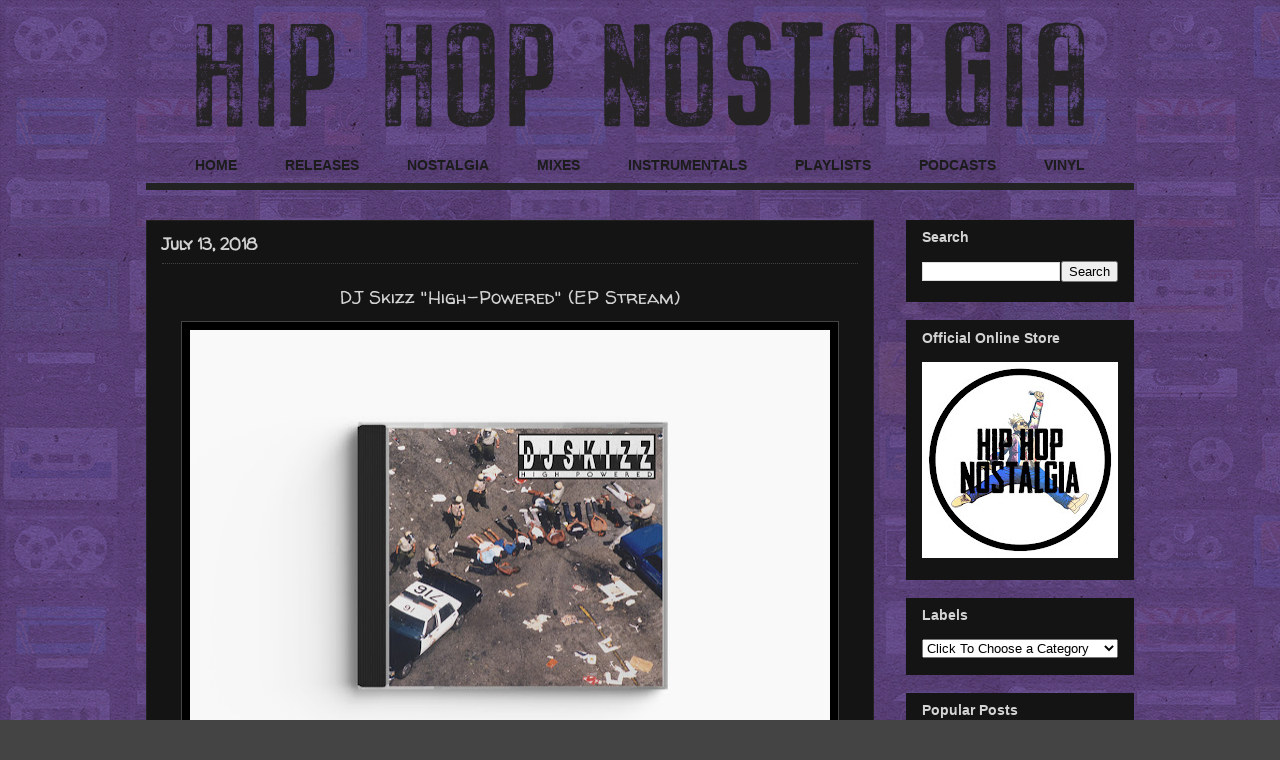

--- FILE ---
content_type: text/html; charset=UTF-8
request_url: https://www.hiphopnostalgia.com/2018/07/dj-skizz-high-powered-ep-stream.html
body_size: 51594
content:
<!DOCTYPE html>
<html class='v2' dir='ltr' xmlns='http://www.w3.org/1999/xhtml' xmlns:b='http://www.google.com/2005/gml/b' xmlns:data='http://www.google.com/2005/gml/data' xmlns:expr='http://www.google.com/2005/gml/expr'>
<head>
<link href='https://www.blogger.com/static/v1/widgets/335934321-css_bundle_v2.css' rel='stylesheet' type='text/css'/>
<meta content='GDot_qYj44Hn6cnMcN0QZBTOLlRQMVcpKe9fqJq0egM' name='google-site-verification'/>
<meta content='width=1100' name='viewport'/>
<meta content='text/html; charset=UTF-8' http-equiv='Content-Type'/>
<meta content='blogger' name='generator'/>
<link href='https://www.hiphopnostalgia.com/favicon.ico' rel='icon' type='image/x-icon'/>
<link href='https://www.hiphopnostalgia.com/2018/07/dj-skizz-high-powered-ep-stream.html' rel='canonical'/>
<link rel="alternate" type="application/atom+xml" title="Hip-Hop Nostalgia - Atom" href="https://www.hiphopnostalgia.com/feeds/posts/default" />
<link rel="alternate" type="application/rss+xml" title="Hip-Hop Nostalgia - RSS" href="https://www.hiphopnostalgia.com/feeds/posts/default?alt=rss" />
<link rel="service.post" type="application/atom+xml" title="Hip-Hop Nostalgia - Atom" href="https://www.blogger.com/feeds/1892654561872522494/posts/default" />

<link rel="alternate" type="application/atom+xml" title="Hip-Hop Nostalgia - Atom" href="https://www.hiphopnostalgia.com/feeds/3469400519720190785/comments/default" />
<!--Can't find substitution for tag [blog.ieCssRetrofitLinks]-->
<link href='https://blogger.googleusercontent.com/img/b/R29vZ2xl/AVvXsEjjjkfxohcrq6jJl1BVgZfLh45YXV14eviWymtKsWKDZeHiVrIXuzQt-ZnVGlyyvmh86CIe24QtgY4W3SNETiZTYVofbxalu-A19U_af5ZzsOb3v1yhw2oF5yH1Ve3t-6vRtnYI_7snROTK/s640/DJ+Skizz+High+Powered.jpg' rel='image_src'/>
<meta content='https://www.hiphopnostalgia.com/2018/07/dj-skizz-high-powered-ep-stream.html' property='og:url'/>
<meta content='DJ Skizz &quot;High-Powered&quot; (EP Stream)' property='og:title'/>
<meta content='A niche journey down the hidden corners of memory lane: diggin&#39; up past rarities, celebrating cult classics, and showcasing emerging talent!' property='og:description'/>
<meta content='https://blogger.googleusercontent.com/img/b/R29vZ2xl/AVvXsEjjjkfxohcrq6jJl1BVgZfLh45YXV14eviWymtKsWKDZeHiVrIXuzQt-ZnVGlyyvmh86CIe24QtgY4W3SNETiZTYVofbxalu-A19U_af5ZzsOb3v1yhw2oF5yH1Ve3t-6vRtnYI_7snROTK/w1200-h630-p-k-no-nu/DJ+Skizz+High+Powered.jpg' property='og:image'/>
<meta content='Hip-Hop Nostalgia takes you on a unique journey through the back alleys and hidden corners of memory lane; digging up past rarities, celebrating cult classics, and still finding ways to showcase emerging talent. The site is carefully curated by DJ Sav One.' name='description'/>
<meta content='Hip-Hop Nostalgia, Nostalgia, Hip-Hop Culture, Hip-Hop History, Vinyl, Hip-Hop, Golden Era, Classic Hip-Hop, Vintage, Hip-Hop Cassettes, Vinyl Junkie, Vinyl Addict' name='keywords'/>
<meta content='Sav' name='author'/>
<title>Hip-Hop Nostalgia: DJ Skizz "High-Powered" (EP Stream)</title>
<style type='text/css'>@font-face{font-family:'Neucha';font-style:normal;font-weight:400;font-display:swap;src:url(//fonts.gstatic.com/s/neucha/v18/q5uGsou0JOdh94bfuQltKRZUgbxR.woff2)format('woff2');unicode-range:U+0301,U+0400-045F,U+0490-0491,U+04B0-04B1,U+2116;}@font-face{font-family:'Neucha';font-style:normal;font-weight:400;font-display:swap;src:url(//fonts.gstatic.com/s/neucha/v18/q5uGsou0JOdh94bfvQltKRZUgQ.woff2)format('woff2');unicode-range:U+0000-00FF,U+0131,U+0152-0153,U+02BB-02BC,U+02C6,U+02DA,U+02DC,U+0304,U+0308,U+0329,U+2000-206F,U+20AC,U+2122,U+2191,U+2193,U+2212,U+2215,U+FEFF,U+FFFD;}@font-face{font-family:'Walter Turncoat';font-style:normal;font-weight:400;font-display:swap;src:url(//fonts.gstatic.com/s/walterturncoat/v24/snfys0Gs98ln43n0d-14ULoToe6LZxecYZVfqA.woff2)format('woff2');unicode-range:U+0000-00FF,U+0131,U+0152-0153,U+02BB-02BC,U+02C6,U+02DA,U+02DC,U+0304,U+0308,U+0329,U+2000-206F,U+20AC,U+2122,U+2191,U+2193,U+2212,U+2215,U+FEFF,U+FFFD;}</style>
<style id='page-skin-1' type='text/css'><!--
/*
-----------------------------------------------
Blogger Template Style
Name:     Awesome Inc.
Designer: Tina Chen
URL:      tinachen.org
----------------------------------------------- */
/* Variable definitions
====================
<Variable name="keycolor" description="Main Color" type="color" default="#ffffff"/>
<Group description="Page" selector="body">
<Variable name="body.font" description="Font" type="font"
default="normal normal 13px Arial, Tahoma, Helvetica, FreeSans, sans-serif"/>
<Variable name="body.background.color" description="Background Color" type="color" default="#000000"/>
<Variable name="body.text.color" description="Text Color" type="color" default="#ffffff"/>
</Group>
<Group description="Links" selector=".main-inner">
<Variable name="link.color" description="Link Color" type="color" default="#c5af66"/>
<Variable name="link.visited.color" description="Visited Color" type="color" default="#D3D3D3"/>
<Variable name="link.hover.color" description="Hover Color" type="color" default="#c5af66"/>
</Group>
<Group description="Blog Title" selector=".header h1">
<Variable name="header.font" description="Title Font" type="font"
default="normal bold 40px Arial, Tahoma, Helvetica, FreeSans, sans-serif"/>
<Variable name="header.text.color" description="Title Color" type="color" default="#ffffff" />
<Variable name="header.background.color" description="Header Background" type="color" default="transparent" />
</Group>
<Group description="Blog Description" selector=".header .description">
<Variable name="description.font" description="Font" type="font"
default="normal normal 14px Arial, Tahoma, Helvetica, FreeSans, sans-serif"/>
<Variable name="description.text.color" description="Text Color" type="color"
default="#ffffff" />
</Group>
<Group description="Tabs Text" selector=".tabs-inner .widget li a">
<Variable name="tabs.font" description="Font" type="font"
default="normal bold 16px Arial, Tahoma, Helvetica, FreeSans, sans-serif"/>
<Variable name="tabs.text.color" description="Text Color" type="color" default="#ffffff"/>
<Variable name="tabs.selected.text.color" description="Selected Color" type="color" default="#1b1c1b"/>
</Group>
<Group description="Tabs Background" selector=".tabs-outer .PageList">
<Variable name="tabs.background.color" description="transparent" type="color" default="transparent"/>
<Variable name="tabs.selected.background.color" description="Selected Color" type="color" default="transparent"/>
<Variable name="tabs.border.color" description="Border Color" type="color" default="transparent"/>
</Group>
<Group description="Date Header" selector=".main-inner .widget h2.date-header, .main-inner .widget h2.date-header span">
<Variable name="date.font" description="Font" type="font"
default="normal normal 14px Arial, Tahoma, Helvetica, FreeSans, sans-serif"/>
<Variable name="date.text.color" description="Text Color" type="color" default="#D3D3D3"/>
<Variable name="date.border.color" description="Border Color" type="color" default="#141414"/>
</Group>
<Group description="Post Title" selector="h3.post-title, h4, h3.post-title a">
<Variable name="post.title.font" description="Font" type="font"
default="normal bold 22px Arial, Tahoma, Helvetica, FreeSans, sans-serif"/>
<Variable name="post.title.text.color" description="Text Color" type="color" default="#ffffff"/>
</Group>
<Group description="Post Background" selector=".post">
<Variable name="post.background.color" description="Background Color" type="color" default="#141414" />
<Variable name="post.border.color" description="Border Color" type="color" default="#141414" />
<Variable name="post.border.bevel.color" description="Bevel Color" type="color" default="#141414"/>
</Group>
<Group description="Gadget Title" selector="h2">
<Variable name="widget.title.font" description="Font" type="font"
default="normal bold 14px Arial, Tahoma, Helvetica, FreeSans, sans-serif"/>
<Variable name="widget.title.text.color" description="Text Color" type="color" default="#ffffff"/>
</Group>
<Group description="Gadget Text" selector=".sidebar .widget">
<Variable name="widget.font" description="Font" type="font"
default="normal normal 14px Arial, Tahoma, Helvetica, FreeSans, sans-serif"/>
<Variable name="widget.text.color" description="Text Color" type="color" default="#ffffff"/>
<Variable name="widget.alternate.text.color" description="Alternate Color" type="color" default="#D3D3D3"/>
</Group>
<Group description="Gadget Links" selector=".sidebar .widget">
<Variable name="widget.link.color" description="Link Color" type="color" default="#c5af66"/>
<Variable name="widget.link.visited.color" description="Visited Color" type="color" default="#c5af66"/>
<Variable name="widget.link.hover.color" description="Hover Color" type="color" default="#c5af66"/>
</Group>
<Group description="Gadget Background" selector=".sidebar .widget">
<Variable name="widget.background.color" description="Background Color" type="color" default="#141414"/>
<Variable name="widget.border.color" description="Border Color" type="color" default="#141414"/>
<Variable name="widget.border.bevel.color" description="Bevel Color" type="color" default="#141414"/>
</Group>
<Group description="Sidebar Background" selector=".column-left-inner .column-right-inner">
<Variable name="widget.outer.background.color" description="Background Color" type="color" default="transparent"  />
</Group>
<Group description="Images" selector=".main-inner">
<Variable name="image.background.color" description="Background Color" type="color" default="transparent"/>
<Variable name="image.border.color" description="Border Color" type="color" default="#444444"/>
</Group>
<Group description="Feed" selector=".blog-feeds">
<Variable name="feed.text.color" description="Text Color" type="color" default="#ffffff"/>
</Group>
<Group description="Feed Links" selector=".blog-feeds">
<Variable name="feed.link.color" description="Link Color" type="color" default="#c5af66"/>
<Variable name="feed.link.visited.color" description="Visited Color" type="color" default="#c5af66"/>
<Variable name="feed.link.hover.color" description="Hover Color" type="color" default="#c5af66"/>
</Group>
<Group description="Pager" selector=".blog-pager">
<Variable name="pager.background.color" description="Background Color" type="color" default="#141414" />
</Group>
<Group description="Footer" selector=".footer-outer">
<Variable name="footer.background.color" description="Background Color" type="color" default="#141414" />
<Variable name="footer.text.color" description="Text Color" type="color" default="#ffffff" />
</Group>
<Variable name="title.shadow.spread" description="Title Shadow" type="length" default="-1px" min="-1px" max="100px"/>
<Variable name="body.background" description="Body Background" type="background"
color="transparent"
default="$(color) none repeat scroll top left"/>
<Variable name="body.background.gradient.cap" description="Body Gradient Cap" type="url"
default="none"/>
<Variable name="body.background.size" description="Body Background Size" type="string" default="auto"/>
<Variable name="tabs.background.gradient" description="Tabs Background Gradient" type="url"
default="none"/>
<Variable name="header.background.gradient" description="Header Background Gradient" type="url" default="none" />
<Variable name="header.padding.top" description="Header Top Padding" type="length" default="22px" min="0" max="100px"/>
<Variable name="header.margin.top" description="Header Top Margin" type="length" default="0" min="0" max="100px"/>
<Variable name="header.margin.bottom" description="Header Bottom Margin" type="length" default="0" min="0" max="100px"/>
<Variable name="widget.padding.top" description="Widget Padding Top" type="length" default="8px" min="0" max="20px"/>
<Variable name="widget.padding.side" description="Widget Padding Side" type="length" default="15px" min="0" max="100px"/>
<Variable name="widget.outer.margin.top" description="Widget Top Margin" type="length" default="0" min="0" max="100px"/>
<Variable name="widget.outer.background.gradient" description="Gradient" type="url" default="none" />
<Variable name="widget.border.radius" description="Gadget Border Radius" type="length" default="0" min="0" max="100px"/>
<Variable name="outer.shadow.spread" description="Outer Shadow Size" type="length" default="0" min="0" max="100px"/>
<Variable name="date.header.border.radius.top" description="Date Header Border Radius Top" type="length" default="0" min="0" max="100px"/>
<Variable name="date.header.position" description="Date Header Position" type="length" default="15px" min="0" max="100px"/>
<Variable name="date.space" description="Date Space" type="length" default="30px" min="0" max="100px"/>
<Variable name="date.position" description="Date Float" type="string" default="static" />
<Variable name="date.padding.bottom" description="Date Padding Bottom" type="length" default="0" min="0" max="100px"/>
<Variable name="date.border.size" description="Date Border Size" type="length" default="0" min="0" max="10px"/>
<Variable name="date.background" description="Date Background" type="background" color="transparent"
default="$(color) none no-repeat scroll top left" />
<Variable name="date.first.border.radius.top" description="Date First top radius" type="length" default="0" min="0" max="100px"/>
<Variable name="date.last.space.bottom" description="Date Last Space Bottom" type="length"
default="20px" min="0" max="100px"/>
<Variable name="date.last.border.radius.bottom" description="Date Last bottom radius" type="length" default="0" min="0" max="100px"/>
<Variable name="post.first.padding.top" description="First Post Padding Top" type="length" default="0" min="0" max="100px"/>
<Variable name="image.shadow.spread" description="Image Shadow Size" type="length" default="0" min="0" max="100px"/>
<Variable name="image.border.radius" description="Image Border Radius" type="length" default="0" min="0" max="100px"/>
<Variable name="separator.outdent" description="Separator Outdent" type="length" default="15px" min="0" max="100px"/>
<Variable name="title.separator.border.size" description="Widget Title Border Size" type="length" default="1px" min="0" max="10px"/>
<Variable name="list.separator.border.size" description="List Separator Border Size" type="length" default="1px" min="0" max="10px"/>
<Variable name="shadow.spread" description="Shadow Size" type="length" default="0" min="0" max="100px"/>
<Variable name="startSide" description="Side where text starts in blog language" type="automatic" default="left"/>
<Variable name="endSide" description="Side where text ends in blog language" type="automatic" default="right"/>
<Variable name="date.side" description="Side where date header is placed" type="string" default="right"/>
<Variable name="pager.border.radius.top" description="Pager Border Top Radius" type="length" default="0" min="0" max="100px"/>
<Variable name="pager.space.top" description="Pager Top Space" type="length" default="1em" min="0" max="20em"/>
<Variable name="footer.background.gradient" description="Background Gradient" type="url" default="none" />
<Variable name="mobile.background.size" description="Mobile Background Size" type="string"
default="auto"/>
<Variable name="mobile.background.overlay" description="Mobile Background Overlay" type="string"
default="transparent none repeat scroll top left"/>
<Variable name="mobile.button.color" description="Mobile Button Color" type="color" default="#ffffff" />
*/
/* Content
----------------------------------------------- */
body {
font: normal normal 19px Neucha;
color: #ffffff;
background: #444444 url(https://blogger.googleusercontent.com/img/a/AVvXsEjd64vrGl0Os55GCViGbLCYsYAC7hyoWX6InBvwwWCMf7LXVzXLn-AfUY_K1ywCAAsDyU5YDHoxkXuiHWbPwPrOujwoHli_rBdE04NO6ikRxVia9M3dxJlQLfPPr08kDA-P73mcCRnSm4nR8MmUbE2dcJ13Y8Z8Di9hyfwMM5BP70NNI25i1ePvuqGXHw=s1600) repeat fixed top left;
}
html body .content-outer {
min-width: 0;
max-width: 100%;
width: 100%;
}
a:link {
text-decoration: none;
color: #c5af66;
}
a:visited {
text-decoration: none;
color: #c5af66;
}
a:hover {
text-decoration: underline;
color: #c5af66;
}
.body-fauxcolumn-outer .cap-top {
position: absolute;
z-index: 1;
height: 276px;
width: 100%;
background: transparent none repeat-x scroll top left;
_background-image: none;
}
/* Columns
----------------------------------------------- */
.content-inner {
padding: 0px;
}
.header-inner .section {
margin: 0 16px;
}
.tabs-inner .section {
margin: 0 16px;
}
.main-inner {
padding-top: 30px;
}
.main-inner .column-center-inner,
.main-inner .column-left-inner,
.main-inner .column-right-inner {
padding: 0 5px;
}
*+html body .main-inner .column-center-inner {
margin-top: -30px;
}
#layout .main-inner .column-center-inner {
margin-top: 0px;
}
/* Header
----------------------------------------------- */
.header-outer {
margin: 0 0 0 0;
background: transparent none repeat scroll 0 0;
}
.Header h1 {
font: italic normal 40px Neucha;
color: #ffffff;
text-shadow: 0 0 -1px #000000;
}
.Header h1 a {
color: #ffffff;
}
.Header .description {
font: normal normal 14px Arial, Tahoma, Helvetica, FreeSans, sans-serif;
color: #ffffff;
}
.header-inner .Header .titlewrapper,
.header-inner .Header .descriptionwrapper {
padding-left: 0;
padding-right: 0;
margin-bottom: 0;
}
.header-inner .Header .titlewrapper {
padding-top: 22px;
}
/* Tabs
----------------------------------------------- */
.tabs-outer {
overflow: hidden;
position: relative;
background: transparent none repeat scroll 0 0;
}
#layout .tabs-outer {
overflow: visible;
}
.tabs-cap-top, .tabs-cap-bottom {
position: absolute;
width: 100%;
border-top: 1px solid transparent;
}
.tabs-cap-bottom {
bottom: 0;
}
.tabs-inner .widget li a {
display: inline-block;
margin: 0;
padding: .6em 1.5em;
font: normal bold 14px Arial, Tahoma, Helvetica, FreeSans, sans-serif;
color: #1b1c1b;
border-top: 1px solid transparent;
border-bottom: 1px solid transparent;
border-left: 1px solid transparent;
height: 16px;
line-height: 16px;
}
.tabs-inner .widget li:last-child a {
border-right: 1px solid transparent;
}
.tabs-inner .widget li.selected a, .tabs-inner .widget li a:hover {
background: transparent none repeat-x scroll 0 -100px;
color: #000000;
}
/* Headings
----------------------------------------------- */
h2 {
font: normal bold 14px Arial, Tahoma, Helvetica, FreeSans, sans-serif;
color: #D3D3D3;
}
/* Widgets
----------------------------------------------- */
.main-inner .section {
margin: 0 27px;
padding: 0;
}
.main-inner .column-left-outer,
.main-inner .column-right-outer {
margin-top: 0;
}
#layout .main-inner .column-left-outer,
#layout .main-inner .column-right-outer {
margin-top: 0;
}
.main-inner .column-left-inner,
.main-inner .column-right-inner {
background: rgba(0, 0, 0, 0) none repeat 0 0;
-moz-box-shadow: 0 0 0 rgba(0, 0, 0, .2);
-webkit-box-shadow: 0 0 0 rgba(0, 0, 0, .2);
-goog-ms-box-shadow: 0 0 0 rgba(0, 0, 0, .2);
box-shadow: 0 0 0 rgba(0, 0, 0, .2);
-moz-border-radius: 0;
-webkit-border-radius: 0;
-goog-ms-border-radius: 0;
border-radius: 0;
}
#layout .main-inner .column-left-inner,
#layout .main-inner .column-right-inner {
margin-top: 0;
}
.sidebar .widget {
font: normal normal 16px Neucha;
color: #D3D3D3;
}
.sidebar .widget a:link {
color: #D3D3D3;
}
.sidebar .widget a:visited {
color: #D3D3D3;
}
.sidebar .widget a:hover {
color: #c5af66;
}
.sidebar .widget h2 {
text-shadow: 0 0 -1px #000000;
}
.main-inner .widget {
background-color: #141414;
border: 1px solid #141414;
padding: 0 15px 15px;
margin: 18px -16px;
-moz-box-shadow: 0 0 0 rgba(0, 0, 0, .2);
-webkit-box-shadow: 0 0 0 rgba(0, 0, 0, .2);
-goog-ms-box-shadow: 0 0 0 rgba(0, 0, 0, .2);
box-shadow: 0 0 0 rgba(0, 0, 0, .2);
-moz-border-radius: 0;
-webkit-border-radius: 0;
-goog-ms-border-radius: 0;
border-radius: 0;
}
.main-inner .widget h2 {
margin: 0 -15px;
padding: .6em 15px .5em;
border-bottom: 1px solid #141414;
}
.footer-inner .widget h2 {
padding: 0 0 .4em;
border-bottom: 1px solid #141414;
}
.main-inner .widget h2 + div, .footer-inner .widget h2 + div {
border-top: 1px solid #141414;
padding-top: 8px;
}
.main-inner .widget .widget-content {
margin: 0 -15px;
padding: 7px 15px 0;
}
.main-inner .widget ul, .main-inner .widget #ArchiveList ul.flat {
margin: -8px -15px 0;
padding: 0;
list-style: none;
}
.main-inner .widget #ArchiveList {
margin: -8px 0 0;
}
.main-inner .widget ul li, .main-inner .widget #ArchiveList ul.flat li {
padding: .5em 15px;
text-indent: 0;
color: #D3D3D3;
border-top: 1px solid #141414;
border-bottom: 1px solid #141414;
}
.main-inner .widget #ArchiveList ul li {
padding-top: .25em;
padding-bottom: .25em;
}
.main-inner .widget ul li:first-child, .main-inner .widget #ArchiveList ul.flat li:first-child {
border-top: none;
}
.main-inner .widget ul li:last-child, .main-inner .widget #ArchiveList ul.flat li:last-child {
border-bottom: none;
}
.post-body {
position: relative;
}
.main-inner .widget .post-body ul {
padding: 0 2.5em;
margin: .5em 0;
list-style: disc;
}
.main-inner .widget .post-body ul li {
padding: 0.25em 0;
margin-bottom: .25em;
color: #ffffff;
border: none;
}
.footer-inner .widget ul {
padding: 0;
list-style: none;
}
.widget .zippy {
color: #D3D3D3;
}
/* Posts
----------------------------------------------- */
body .main-inner .Blog {
padding: 0;
margin-bottom: 1em;
background-color: transparent;
border: none;
-moz-box-shadow: 0 0 0 rgba(0, 0, 0, 0);
-webkit-box-shadow: 0 0 0 rgba(0, 0, 0, 0);
-goog-ms-box-shadow: 0 0 0 rgba(0, 0, 0, 0);
box-shadow: 0 0 0 rgba(0, 0, 0, 0);
}
.main-inner .section:last-child .Blog:last-child {
padding: 0;
margin-bottom: 1em;
}
.main-inner .widget h2.date-header {
margin: 0px -15px 0px;
padding: 4px 4px 0 0px;
font: normal bold 16px Walter Turncoat;
color: #D3D3D3;
background: transparent none no-repeat scroll top left;
border-top: 0 solid #222222;
border-bottom: 1px solid #141414;
-moz-border-radius-topleft: 0;
-moz-border-radius-topright: 0;
-webkit-border-top-left-radius: 0;
-webkit-border-top-right-radius: 0;
border-top-left-radius: 0;
border-top-right-radius: 0;
position: static;
bottom: 100%;
right: 15px;
text-shadow: 0 0 -1px #000000;
}
.main-inner .widget h2.date-header span {
font: normal bold 16px Walter Turncoat;
display: block;
padding: .5em 15px;
border-left: 0 solid #222222;
border-right: 0 solid #222222;
}
.date-outer {
position: relative;
margin: 30px 0 20px;
padding: 0 15px;
background-color: #141414;
border: 1px solid #222222;
-moz-box-shadow: 0 0 0 rgba(0, 0, 0, .2);
-webkit-box-shadow: 0 0 0 rgba(0, 0, 0, .2);
-goog-ms-box-shadow: 0 0 0 rgba(0, 0, 0, .2);
box-shadow: 0 0 0 rgba(0, 0, 0, .2);
-moz-border-radius: 0;
-webkit-border-radius: 0;
-goog-ms-border-radius: 0;
border-radius: 0;
}
.date-outer:first-child {
margin-top: 0;
}
.date-outer:last-child {
margin-bottom: 20px;
-moz-border-radius-bottomleft: 0;
-moz-border-radius-bottomright: 0;
-webkit-border-bottom-left-radius: 0;
-webkit-border-bottom-right-radius: 0;
-goog-ms-border-bottom-left-radius: 0;
-goog-ms-border-bottom-right-radius: 0;
border-bottom-left-radius: 0;
border-bottom-right-radius: 0;
}
.date-posts {
margin: 0 -15px;
padding: 0 15px;
clear: both;
}
.post-outer, .inline-ad {
border-top: 1px solid #222222;
margin: 0 -15px;
padding: 15px 15px;
}
.post-outer {
padding-bottom: 10px;
}
.post-outer:first-child {
padding-top: 0;
border-top: none;
}
.post-outer:last-child, .inline-ad:last-child {
border-bottom: none;
}
.post-body {
position: relative;
}
.post-body img {
padding: 8px;
background: #000000;
border: 1px solid #444444;
-moz-box-shadow: 0 0 0 rgba(0, 0, 0, .2);
-webkit-box-shadow: 0 0 0 rgba(0, 0, 0, .2);
box-shadow: 0 0 0 rgba(0, 0, 0, .2);
-moz-border-radius: 0;
-webkit-border-radius: 0;
border-radius: 0;
}
h3.post-title, h4 {
font: normal normal 19px Walter Turncoat;
color: #D3D3D3;
}
h3.post-title a {
font: normal normal 19px Walter Turncoat;
color: #D3D3D3;
}
h3.post-title a:hover {
color: #c5af66;
text-decoration: underline;
}
.post-header {
margin: 0 0 0.25em;
}
.post-body {
line-height: 1.6;
}
.post-outer h2 {
color: #ffffff;
}
.post-footer {
margin: 1.5em 0 0;
}
#blog-pager {
padding: 15px;
font-size: 120%;
background-color: #141414;
border: 1px solid #141414;
-moz-box-shadow: 0 0 0 rgba(0, 0, 0, .2);
-webkit-box-shadow: 0 0 0 rgba(0, 0, 0, .2);
-goog-ms-box-shadow: 0 0 0 rgba(0, 0, 0, .2);
box-shadow: 0 0 0 rgba(0, 0, 0, .2);
-moz-border-radius: 0;
-webkit-border-radius: 0;
-goog-ms-border-radius: 0;
border-radius: 0;
-moz-border-radius-topleft: 0;
-moz-border-radius-topright: 0;
-webkit-border-top-left-radius: 0;
-webkit-border-top-right-radius: 0;
-goog-ms-border-top-left-radius: 0;
-goog-ms-border-top-right-radius: 0;
border-top-left-radius: 0;
border-top-right-radius-topright: 0;
margin-top: 1em;
}
.blog-feeds, .post-feeds {
margin: 1em 0;
text-align: center;
color: #D3D3D3;
}
.blog-feeds a, .post-feeds a {
color: #c5af66;
}
.blog-feeds a:visited, .post-feeds a:visited {
color: #c5af66;
}
.blog-feeds a:hover, .post-feeds a:hover {
color: #cccccc;
}
.post-outer .comments {
margin-top: 2em;
}
/* Comments
----------------------------------------------- */
.comments .comments-content .icon.blog-author {
background-repeat: no-repeat;
background-image: url([data-uri]);
}
.comments .comments-content .loadmore a {
border-top: 1px solid transparent;
border-bottom: 1px solid transparent;
}
.comments .continue {
border-top: 2px solid transparent;
}
/* Footer
----------------------------------------------- */
.footer-outer {
margin: -0 0 -1px;
padding: 0 0 0;
color: #D3D3D3;
overflow: hidden;
}
.footer-fauxborder-left {
border-top: 1px solid #141414;
background: #141414 none repeat scroll 0 0;
-moz-box-shadow: 0 0 0 rgba(0, 0, 0, .2);
-webkit-box-shadow: 0 0 0 rgba(0, 0, 0, .2);
-goog-ms-box-shadow: 0 0 0 rgba(0, 0, 0, .2);
box-shadow: 0 0 0 rgba(0, 0, 0, .2);
margin: 0 -0;
}
/* Mobile
----------------------------------------------- */
body.mobile {
background-size: auto;
}
.mobile .body-fauxcolumn-outer {
background: transparent none repeat scroll top left;
}
*+html body.mobile .main-inner .column-center-inner {
margin-top: 0;
}
.mobile .main-inner .widget {
padding: 0 0 15px;
}
.mobile .main-inner .widget h2 + div,
.mobile .footer-inner .widget h2 + div {
border-top: none;
padding-top: 0;
}
.mobile .footer-inner .widget h2 {
padding: 0.5em 0;
border-bottom: none;
}
.mobile .main-inner .widget .widget-content {
margin: 0;
padding: 7px 0 0;
}
.mobile .main-inner .widget ul,
.mobile .main-inner .widget #ArchiveList ul.flat {
margin: 0 -15px 0;
}
.mobile .main-inner .widget h2.date-header {
right: 0;
}
.mobile .date-header span {
padding: 0.4em 0;
}
.mobile .date-outer:first-child {
margin-bottom: 0;
border: 1px solid #222222;
-moz-border-radius-topleft: 0;
-moz-border-radius-topright: 0;
-webkit-border-top-left-radius: 0;
-webkit-border-top-right-radius: 0;
-goog-ms-border-top-left-radius: 0;
-goog-ms-border-top-right-radius: 0;
border-top-left-radius: 0;
border-top-right-radius: 0;
}
.mobile .date-outer {
border-color: #222222;
border-width: 0 1px 1px;
}
.mobile .date-outer:last-child {
margin-bottom: 0;
}
.mobile .main-inner {
padding: 0;
}
.mobile .header-inner .section {
margin: 0;
}
.mobile .post-outer, .mobile .inline-ad {
padding: 5px 0;
}
.mobile .tabs-inner .section {
margin: 0 10px;
}
.mobile .main-inner .widget h2 {
margin: 0;
padding: 0;
}
.mobile .main-inner .widget h2.date-header span {
padding: 0;
}
.mobile .main-inner .widget .widget-content {
margin: 0;
padding: 7px 0 0;
}
.mobile #blog-pager {
border: 1px solid transparent;
background: #141414 none repeat scroll 0 0;
}
.mobile .main-inner .column-left-inner,
.mobile .main-inner .column-right-inner {
background: rgba(0, 0, 0, 0) none repeat 0 0;
-moz-box-shadow: none;
-webkit-box-shadow: none;
-goog-ms-box-shadow: none;
box-shadow: none;
}
.mobile .date-posts {
margin: 0;
padding: 0;
}
.mobile .footer-fauxborder-left {
margin: 0;
border-top: inherit;
}
.mobile .main-inner .section:last-child .Blog:last-child {
margin-bottom: 0;
}
.mobile-index-contents {
color: #ffffff;
}
.mobile .mobile-link-button {
background: #c5af66 none repeat scroll 0 0;
}
.mobile-link-button a:link, .mobile-link-button a:visited {
color: #ffffff;
}
.mobile .tabs-inner .PageList .widget-content {
background: transparent;
border-top: 1px solid;
border-color: transparent;
color: #1b1c1b;
}
.mobile .tabs-inner .PageList .widget-content .pagelist-arrow {
border-left: 1px solid transparent;
}
.post-labels a{
color: #ccc !important;
}
.post-labels a:hover{
color: #c5af66 !important;
}
.post-labels a:visited{
color: default !important;
}
.post-labels{font-size:13.5px}
#ArchiveList a{
color: #f0ece4		 !important;
}
#ArchiveList a:hover{
color: #c5af66 !important;
}
#ArchiveList a:visited{
color: default !important;
}
.published{
color: #ccc !important;
}
.published:hover{
color: default !important;
}
.published:visited{
color: default !important;
}
.published{font-size:16.5px}
.PageList {text-align:center !important;} .PageList li {float:none !important; display:inline !important;}
#navbar-iframe {display: none !important;}
body .navbar {height:0px;}
.content-outer {margin-top:0px;}
.post-title {
text-align:center;
}
.published{
color: #ccc !important;
}
.published:hover{
color: #c5af66 !important;
}
.published:visited{
color: #c5af66 !important;
}
.jump-link {
text-transform: uppercase;
margin: 0 auto;
font-size: 13px;
letter-spacing: 2px;
text-align: center;
padding-top: 20px;
}
.jump-link a {
border: 1px solid;
padding: 5px;
}.post-labels{font-size:17.5px}
.jump-link {
text-align:center;
}
.jump-link a {
font-size:15px;
padding:10px;
border: 1px solid #f0ece4;
background-color:#none;
color:#c5af66;
font-weight:bold;
}.post-labels{font-size:16.5px; color:#c5af66;}
.jump-link {
text-align:center;
}
.jump-link a {
font-size:17px;
padding:8px;
border: 2px solid #f0ece4;
background-color:#none;
color:#c5af66;
font-weight:bold;
}
.tabs-inner{
padding: 0 0px !important;
}
#crosscol-overflow, #PageList1{
margin-left: 0px !important;
margin-right: 0px !important;
}
#PageList1{
border-bottom: solid 7px #222222;
}
.post-author a:link { color:#c5af66;}
.status-msg-body {
color: black;
}
a.comment-link.disqus-blogger-comment-link { display:none} popular-posts ul{padding-left:0px;}
.popular-posts ul li {background: #0000 no-repeat scroll 5px 10px;
list-style-type: none;
margin:0 0 5px 0px;
padding:5px 5px 5px 20px !important;
border-radius:10px;
-moz-border-radius:10px;
-webkit-border-radius:10px;
}
.popular-posts ul
li a:hover {
text-decoration:none;
}.main-inner .widget h2 + div,  {
border-top: 2px solid #ffff;
padding-top: 15px;
}h3.post-title {
margin-top: -10px !important;
border-top: 1px dotted #444444; padding-top: 20px; margin:  10px 0px  10px 0px;
}
--></style>
<style id='template-skin-1' type='text/css'><!--
body {
min-width: 1020px;
}
.content-outer, .content-fauxcolumn-outer, .region-inner {
min-width: 1020px;
max-width: 1020px;
_width: 1020px;
}
.main-inner .columns {
padding-left: 0px;
padding-right: 260px;
}
.main-inner .fauxcolumn-center-outer {
left: 0px;
right: 260px;
/* IE6 does not respect left and right together */
_width: expression(this.parentNode.offsetWidth -
parseInt("0px") -
parseInt("260px") + 'px');
}
.main-inner .fauxcolumn-left-outer {
width: 0px;
}
.main-inner .fauxcolumn-right-outer {
width: 260px;
}
.main-inner .column-left-outer {
width: 0px;
right: 100%;
margin-left: -0px;
}
.main-inner .column-right-outer {
width: 260px;
margin-right: -260px;
}
#layout {
min-width: 0;
}
#layout .content-outer {
min-width: 0;
width: 800px;
}
#layout .region-inner {
min-width: 0;
width: auto;
}
body#layout div.add_widget {
padding: 8px;
}
body#layout div.add_widget a {
margin-left: 32px;
}
--></style>
<style>
    body {background-image:url(https\:\/\/blogger.googleusercontent.com\/img\/a\/AVvXsEjd64vrGl0Os55GCViGbLCYsYAC7hyoWX6InBvwwWCMf7LXVzXLn-AfUY_K1ywCAAsDyU5YDHoxkXuiHWbPwPrOujwoHli_rBdE04NO6ikRxVia9M3dxJlQLfPPr08kDA-P73mcCRnSm4nR8MmUbE2dcJ13Y8Z8Di9hyfwMM5BP70NNI25i1ePvuqGXHw=s1600);}
    
@media (max-width: 200px) { body {background-image:url(https\:\/\/blogger.googleusercontent.com\/img\/a\/AVvXsEjd64vrGl0Os55GCViGbLCYsYAC7hyoWX6InBvwwWCMf7LXVzXLn-AfUY_K1ywCAAsDyU5YDHoxkXuiHWbPwPrOujwoHli_rBdE04NO6ikRxVia9M3dxJlQLfPPr08kDA-P73mcCRnSm4nR8MmUbE2dcJ13Y8Z8Di9hyfwMM5BP70NNI25i1ePvuqGXHw=w200);}}
@media (max-width: 400px) and (min-width: 201px) { body {background-image:url(https\:\/\/blogger.googleusercontent.com\/img\/a\/AVvXsEjd64vrGl0Os55GCViGbLCYsYAC7hyoWX6InBvwwWCMf7LXVzXLn-AfUY_K1ywCAAsDyU5YDHoxkXuiHWbPwPrOujwoHli_rBdE04NO6ikRxVia9M3dxJlQLfPPr08kDA-P73mcCRnSm4nR8MmUbE2dcJ13Y8Z8Di9hyfwMM5BP70NNI25i1ePvuqGXHw=w400);}}
@media (max-width: 800px) and (min-width: 401px) { body {background-image:url(https\:\/\/blogger.googleusercontent.com\/img\/a\/AVvXsEjd64vrGl0Os55GCViGbLCYsYAC7hyoWX6InBvwwWCMf7LXVzXLn-AfUY_K1ywCAAsDyU5YDHoxkXuiHWbPwPrOujwoHli_rBdE04NO6ikRxVia9M3dxJlQLfPPr08kDA-P73mcCRnSm4nR8MmUbE2dcJ13Y8Z8Di9hyfwMM5BP70NNI25i1ePvuqGXHw=w800);}}
@media (max-width: 1200px) and (min-width: 801px) { body {background-image:url(https\:\/\/blogger.googleusercontent.com\/img\/a\/AVvXsEjd64vrGl0Os55GCViGbLCYsYAC7hyoWX6InBvwwWCMf7LXVzXLn-AfUY_K1ywCAAsDyU5YDHoxkXuiHWbPwPrOujwoHli_rBdE04NO6ikRxVia9M3dxJlQLfPPr08kDA-P73mcCRnSm4nR8MmUbE2dcJ13Y8Z8Di9hyfwMM5BP70NNI25i1ePvuqGXHw=w1200);}}
/* Last tag covers anything over one higher than the previous max-size cap. */
@media (min-width: 1201px) { body {background-image:url(https\:\/\/blogger.googleusercontent.com\/img\/a\/AVvXsEjd64vrGl0Os55GCViGbLCYsYAC7hyoWX6InBvwwWCMf7LXVzXLn-AfUY_K1ywCAAsDyU5YDHoxkXuiHWbPwPrOujwoHli_rBdE04NO6ikRxVia9M3dxJlQLfPPr08kDA-P73mcCRnSm4nR8MmUbE2dcJ13Y8Z8Di9hyfwMM5BP70NNI25i1ePvuqGXHw=w1600);}}
  </style>
<link href='https://www.blogger.com/dyn-css/authorization.css?targetBlogID=1892654561872522494&amp;zx=051a1368-d1b4-417d-aabd-c2441f26bc6b' media='none' onload='if(media!=&#39;all&#39;)media=&#39;all&#39;' rel='stylesheet'/><noscript><link href='https://www.blogger.com/dyn-css/authorization.css?targetBlogID=1892654561872522494&amp;zx=051a1368-d1b4-417d-aabd-c2441f26bc6b' rel='stylesheet'/></noscript>
<meta name='google-adsense-platform-account' content='ca-host-pub-1556223355139109'/>
<meta name='google-adsense-platform-domain' content='blogspot.com'/>

</head>
<body class='loading'>
<div class='navbar section' id='navbar' name='Navbar'><div class='widget Navbar' data-version='1' id='Navbar1'><script type="text/javascript">
    function setAttributeOnload(object, attribute, val) {
      if(window.addEventListener) {
        window.addEventListener('load',
          function(){ object[attribute] = val; }, false);
      } else {
        window.attachEvent('onload', function(){ object[attribute] = val; });
      }
    }
  </script>
<div id="navbar-iframe-container"></div>
<script type="text/javascript" src="https://apis.google.com/js/platform.js"></script>
<script type="text/javascript">
      gapi.load("gapi.iframes:gapi.iframes.style.bubble", function() {
        if (gapi.iframes && gapi.iframes.getContext) {
          gapi.iframes.getContext().openChild({
              url: 'https://www.blogger.com/navbar/1892654561872522494?po\x3d3469400519720190785\x26origin\x3dhttps://www.hiphopnostalgia.com',
              where: document.getElementById("navbar-iframe-container"),
              id: "navbar-iframe"
          });
        }
      });
    </script><script type="text/javascript">
(function() {
var script = document.createElement('script');
script.type = 'text/javascript';
script.src = '//pagead2.googlesyndication.com/pagead/js/google_top_exp.js';
var head = document.getElementsByTagName('head')[0];
if (head) {
head.appendChild(script);
}})();
</script>
</div></div>
<div class='body-fauxcolumns'>
<div class='fauxcolumn-outer body-fauxcolumn-outer'>
<div class='cap-top'>
<div class='cap-left'></div>
<div class='cap-right'></div>
</div>
<div class='fauxborder-left'>
<div class='fauxborder-right'></div>
<div class='fauxcolumn-inner'>
</div>
</div>
<div class='cap-bottom'>
<div class='cap-left'></div>
<div class='cap-right'></div>
</div>
</div>
</div>
<div class='content'>
<div class='content-fauxcolumns'>
<div class='fauxcolumn-outer content-fauxcolumn-outer'>
<div class='cap-top'>
<div class='cap-left'></div>
<div class='cap-right'></div>
</div>
<div class='fauxborder-left'>
<div class='fauxborder-right'></div>
<div class='fauxcolumn-inner'>
</div>
</div>
<div class='cap-bottom'>
<div class='cap-left'></div>
<div class='cap-right'></div>
</div>
</div>
</div>
<div class='content-outer'>
<div class='content-cap-top cap-top'>
<div class='cap-left'></div>
<div class='cap-right'></div>
</div>
<div class='fauxborder-left content-fauxborder-left'>
<div class='fauxborder-right content-fauxborder-right'></div>
<div class='content-inner'>
<header>
<div class='header-outer'>
<div class='header-cap-top cap-top'>
<div class='cap-left'></div>
<div class='cap-right'></div>
</div>
<div class='fauxborder-left header-fauxborder-left'>
<div class='fauxborder-right header-fauxborder-right'></div>
<div class='region-inner header-inner'>
<div class='header section' id='header' name='Header'><div class='widget Header' data-version='1' id='Header1'>
<div id='header-inner'>
<a href='https://www.hiphopnostalgia.com/' style='display: block'>
<img alt='Hip-Hop Nostalgia' height='148px; ' id='Header1_headerimg' src='https://blogger.googleusercontent.com/img/a/AVvXsEg1Q5YKLKtGwJSCPolbLXWVrGP-0NH_8sT_qsvMAwSPlFHIz-aS0kAoQ9SO_8RsubmV7zAHTgeD1cUpqkokTMZpF3ZtT5T4kWGql_oxYP6p32IqSAlkash77l5bcBRZLKHe4sbT20BeOvZLShzW8X73NyhtMTUGZcq8YvQI0E7VrVdNY4ODHEVslYTyGw=s988' style='display: block' width='988px; '/>
</a>
</div>
</div></div>
</div>
</div>
<div class='header-cap-bottom cap-bottom'>
<div class='cap-left'></div>
<div class='cap-right'></div>
</div>
</div>
</header>
<div class='tabs-outer'>
<div class='tabs-cap-top cap-top'>
<div class='cap-left'></div>
<div class='cap-right'></div>
</div>
<div class='fauxborder-left tabs-fauxborder-left'>
<div class='fauxborder-right tabs-fauxborder-right'></div>
<div class='region-inner tabs-inner'>
<div class='tabs section' id='crosscol' name='Cross-Column'><div class='widget PageList' data-version='1' id='PageList1'>
<h2>Pages</h2>
<div class='widget-content'>
<ul>
<li>
<a href='http://www.hiphopnostalgia.com/'>HOME</a>
</li>
<li>
<a href='https://www.hiphopnostalgia.com/search/label/Selections'>RELEASES</a>
</li>
<li>
<a href='https://www.hiphopnostalgia.com/search/label/Nostalgia'>NOSTALGIA</a>
</li>
<li>
<a href='https://www.hiphopnostalgia.com/search/label/Mixes'>MIXES</a>
</li>
<li>
<a href='https://www.hiphopnostalgia.com/search/label/Instrumentals'>INSTRUMENTALS</a>
</li>
<li>
<a href='https://www.hiphopnostalgia.com/search/label/Playlists'>PLAYLISTS</a>
</li>
<li>
<a href='https://www.hiphopnostalgia.com/search/label/Podcast'>PODCASTS</a>
</li>
<li>
<a href='https://www.hiphopnostalgia.com/search/label/Vinyl'>VINYL</a>
</li>
</ul>
<div class='clear'></div>
</div>
</div></div>
<div class='tabs no-items section' id='crosscol-overflow' name='Cross-Column 2'></div>
</div>
</div>
<div class='tabs-cap-bottom cap-bottom'>
<div class='cap-left'></div>
<div class='cap-right'></div>
</div>
</div>
<div class='main-outer'>
<div class='main-cap-top cap-top'>
<div class='cap-left'></div>
<div class='cap-right'></div>
</div>
<div class='fauxborder-left main-fauxborder-left'>
<div class='fauxborder-right main-fauxborder-right'></div>
<div class='region-inner main-inner'>
<div class='columns fauxcolumns'>
<div class='fauxcolumn-outer fauxcolumn-center-outer'>
<div class='cap-top'>
<div class='cap-left'></div>
<div class='cap-right'></div>
</div>
<div class='fauxborder-left'>
<div class='fauxborder-right'></div>
<div class='fauxcolumn-inner'>
</div>
</div>
<div class='cap-bottom'>
<div class='cap-left'></div>
<div class='cap-right'></div>
</div>
</div>
<div class='fauxcolumn-outer fauxcolumn-left-outer'>
<div class='cap-top'>
<div class='cap-left'></div>
<div class='cap-right'></div>
</div>
<div class='fauxborder-left'>
<div class='fauxborder-right'></div>
<div class='fauxcolumn-inner'>
</div>
</div>
<div class='cap-bottom'>
<div class='cap-left'></div>
<div class='cap-right'></div>
</div>
</div>
<div class='fauxcolumn-outer fauxcolumn-right-outer'>
<div class='cap-top'>
<div class='cap-left'></div>
<div class='cap-right'></div>
</div>
<div class='fauxborder-left'>
<div class='fauxborder-right'></div>
<div class='fauxcolumn-inner'>
</div>
</div>
<div class='cap-bottom'>
<div class='cap-left'></div>
<div class='cap-right'></div>
</div>
</div>
<!-- corrects IE6 width calculation -->
<div class='columns-inner'>
<div class='column-center-outer'>
<div class='column-center-inner'>
<div class='main section' id='main' name='Main'><div class='widget Blog' data-version='1' id='Blog1'>
<div class='blog-posts hfeed'>
<!--Can't find substitution for tag [defaultAdStart]-->
<div class='date-outer'>
<h2 class='date-header'><span>July 13, 2018</span></h2>
<div class='date-posts'>
<div class='post-outer'>
<div class='post hentry uncustomized-post-template' itemprop='blogPost' itemscope='itemscope' itemtype='http://schema.org/BlogPosting'>
<meta content='https://blogger.googleusercontent.com/img/b/R29vZ2xl/AVvXsEjjjkfxohcrq6jJl1BVgZfLh45YXV14eviWymtKsWKDZeHiVrIXuzQt-ZnVGlyyvmh86CIe24QtgY4W3SNETiZTYVofbxalu-A19U_af5ZzsOb3v1yhw2oF5yH1Ve3t-6vRtnYI_7snROTK/s640/DJ+Skizz+High+Powered.jpg' itemprop='image_url'/>
<meta content='1892654561872522494' itemprop='blogId'/>
<meta content='3469400519720190785' itemprop='postId'/>
<a name='3469400519720190785'></a>
<h3 class='post-title entry-title' itemprop='name'>
DJ Skizz "High-Powered" (EP Stream)
</h3>
<div class='post-header'>
<div class='post-header-line-1'></div>
</div>
<div class='post-body entry-content' id='post-body-3469400519720190785' itemprop='description articleBody'>
<div class="separator" style="clear: both; text-align: center;">
<a href="https://blogger.googleusercontent.com/img/b/R29vZ2xl/AVvXsEjjjkfxohcrq6jJl1BVgZfLh45YXV14eviWymtKsWKDZeHiVrIXuzQt-ZnVGlyyvmh86CIe24QtgY4W3SNETiZTYVofbxalu-A19U_af5ZzsOb3v1yhw2oF5yH1Ve3t-6vRtnYI_7snROTK/s1600/DJ+Skizz+High+Powered.jpg" imageanchor="1" style="margin-left: 1em; margin-right: 1em;"><img border="0" data-original-height="875" data-original-width="1236" height="452" src="https://blogger.googleusercontent.com/img/b/R29vZ2xl/AVvXsEjjjkfxohcrq6jJl1BVgZfLh45YXV14eviWymtKsWKDZeHiVrIXuzQt-ZnVGlyyvmh86CIe24QtgY4W3SNETiZTYVofbxalu-A19U_af5ZzsOb3v1yhw2oF5yH1Ve3t-6vRtnYI_7snROTK/s640/DJ+Skizz+High+Powered.jpg" width="640" /></a></div>
<br />
<div style="text-align: justify;">
New York City-based producer DJ Skizz has previously dropped full albums with Big Twins, Da Villins, and D.I.T.C. affiliate Milano Constantine. However, this summer he&#8217;s back with another producer compilation in the vein of 2016&#8217;s <i>Cruise Control</i>. This DJ/producer who was at the front-lines of Your Old Droog&#8217;s breakthrough has developed close relationships with a number the game&#8217;s most respected MCs, and they are always down to hop on a track at his request. For <i>High-Powered </i>this Brooklyn beatologist once again uses his proven formula of pairing Hip-Hop&#8217;s giants with up-and-coming talent. You get established names like Freeway, Planet Asia, M.O.P&#8217;s Lil Fame, and Jedi Mind Tricks Vinnie Paz, next to emerging voices with a buzz like CRIMEAPPLE, Ty Farris, and Battle Rap extraordinaire Nem$. Just like on <i>Cruise Control</i>, Skizz produces all cuts on this new offering with the exception of one track that he co-produces with Frank Dukes (&#8220;Perfect Storm&#8221;). If you heard any of his joint albums from 2017, you know the artist born Zach Raemer&#8217;s sound is characterized by hard boom-bap drums, thumping basslines, and dusty loops. Listen to <i>High-Powered</i> below...</div>
<br />
<iframe seamless="" src="https://bandcamp.com/EmbeddedPlayer/album=2052665647/size=large/bgcol=ffffff/linkcol=333333/artwork=small/track=2327859200/transparent=true/" style="border: 0; height: 240px; width: 100%;"><a href="http://djskizz.bandcamp.com/album/high-powered">High-Powered by DJ Skizz</a></iframe>
<div style='clear: both;'></div>
</div>
<div class='post-footer'>
<div class='post-footer-line post-footer-line-1'>
<span class='post-author vcard'>
Hip-Hop Nostalgia is carefully curated by:
<span class='fn' itemprop='author' itemscope='itemscope' itemtype='http://schema.org/Person'>
<meta content='https://www.blogger.com/profile/13083316278648144555' itemprop='url'/>
<a class='g-profile' href='https://www.blogger.com/profile/13083316278648144555' rel='author' title='author profile'>
<span itemprop='name'>DJ Sav One</span>
</a>
</span>
</span>
<span class='post-timestamp'>
</span>
<span class='reaction-buttons'>
</span>
<span class='post-comment-link'>
</span>
<span class='post-backlinks post-comment-link'>
</span>
<span class='post-icons'>
</span>
<div class='post-share-buttons goog-inline-block'>
</div>
</div>
<div class='post-footer-line post-footer-line-2'>
<span class='post-labels'>
Tags:
<a href='https://www.hiphopnostalgia.com/search/label/2018' rel='tag'>2018</a>,
<a href='https://www.hiphopnostalgia.com/search/label/DJ%20Skizz' rel='tag'>DJ Skizz</a>,
<a href='https://www.hiphopnostalgia.com/search/label/Selections' rel='tag'>Selections</a>
</span>
</div>
<div class='post-footer-line post-footer-line-3'>
<span class='post-location'>
</span>
</div>
</div>
</div>
<div class='comments' id='comments'>
<a name='comments'></a>
</div>
</div>
</div>
</div>
<!--Can't find substitution for tag [adEnd]-->
</div>
<div class='blog-pager' id='blog-pager'>
<span id='blog-pager-newer-link'>
<a class='blog-pager-newer-link' href='https://www.hiphopnostalgia.com/2018/07/too-hort-shorty-pimp-july-14-1992.html' id='Blog1_blog-pager-newer-link' title='Newer Post'>Newer Post</a>
</span>
<span id='blog-pager-older-link'>
<a class='blog-pager-older-link' href='https://www.hiphopnostalgia.com/2018/07/kwest-tha-madd-lad-this-is-my-first.html' id='Blog1_blog-pager-older-link' title='Older Post'>Older Post</a>
</span>
<a class='home-link' href='https://www.hiphopnostalgia.com/'>Home</a>
</div>
<div class='clear'></div>
</div></div>
</div>
</div>
<div class='column-left-outer'>
<div class='column-left-inner'>
<aside>
</aside>
</div>
</div>
<div class='column-right-outer'>
<div class='column-right-inner'>
<aside>
<div class='sidebar section' id='sidebar-right-1'><div class='widget BlogSearch' data-version='1' id='BlogSearch1'>
<h2 class='title'>Search</h2>
<div class='widget-content'>
<div id='BlogSearch1_form'>
<form action='https://www.hiphopnostalgia.com/search' class='gsc-search-box'>
<table cellpadding='0' cellspacing='0' class='gsc-search-box'>
<tbody>
<tr>
<td class='gsc-input'>
<input autocomplete='off' class='gsc-input' name='q' size='10' title='search' type='text' value=''/>
</td>
<td class='gsc-search-button'>
<input class='gsc-search-button' title='search' type='submit' value='Search'/>
</td>
</tr>
</tbody>
</table>
<input name='by-date' type='hidden' value='true'/>
</form>
</div>
</div>
<div class='clear'></div>
</div><div class='widget Image' data-version='1' id='Image1'>
<h2>Official Online Store</h2>
<div class='widget-content'>
<a href='http://hiphopnostalgia.bigcartel.com'>
<img alt='Official Online Store' height='196' id='Image1_img' src='https://blogger.googleusercontent.com/img/b/R29vZ2xl/AVvXsEjN9RvBw3K8589_OMuVFgnMnWiB4M61xR0IlllyZg7qY7DJ2bm7AFL7i9KfdaIJPgkWGf_KuXHz5mtlxDqbGDG2oDcOjoLX29ayV3FpjlV_gIrFfMjdCOnMoio2xs0eSwrJ0hPT6G5AfG8X/s196/HipHopNostalgia2.jpg' width='196'/>
</a>
<br/>
</div>
<div class='clear'></div>
</div><div class='widget Label' data-version='1' id='Label1'>
<h2>Labels</h2>
<div class='widget-content'>
<select onchange='location=this.options[this.selectedIndex].value;' style='width:100%'>
<option>Click To Choose a Category</option>
<option value='https://www.hiphopnostalgia.com/search/label/%21llmind'>!llmind 
(2) 
</option>
<option value='https://www.hiphopnostalgia.com/search/label/%24tay%20Puft'>$tay Puft 
(4) 
</option>
<option value='https://www.hiphopnostalgia.com/search/label/14KT'>14KT 
(6) 
</option>
<option value='https://www.hiphopnostalgia.com/search/label/1982'>1982 
(3) 
</option>
<option value='https://www.hiphopnostalgia.com/search/label/1985'>1985 
(1) 
</option>
<option value='https://www.hiphopnostalgia.com/search/label/1986'>1986 
(1) 
</option>
<option value='https://www.hiphopnostalgia.com/search/label/1987'>1987 
(7) 
</option>
<option value='https://www.hiphopnostalgia.com/search/label/1988'>1988 
(11) 
</option>
<option value='https://www.hiphopnostalgia.com/search/label/1989'>1989 
(15) 
</option>
<option value='https://www.hiphopnostalgia.com/search/label/198x'>198x 
(2) 
</option>
<option value='https://www.hiphopnostalgia.com/search/label/1990'>1990 
(29) 
</option>
<option value='https://www.hiphopnostalgia.com/search/label/1991'>1991 
(61) 
</option>
<option value='https://www.hiphopnostalgia.com/search/label/1992'>1992 
(78) 
</option>
<option value='https://www.hiphopnostalgia.com/search/label/1993'>1993 
(115) 
</option>
<option value='https://www.hiphopnostalgia.com/search/label/1994'>1994 
(175) 
</option>
<option value='https://www.hiphopnostalgia.com/search/label/1995'>1995 
(189) 
</option>
<option value='https://www.hiphopnostalgia.com/search/label/1996'>1996 
(185) 
</option>
<option value='https://www.hiphopnostalgia.com/search/label/1997'>1997 
(149) 
</option>
<option value='https://www.hiphopnostalgia.com/search/label/1998'>1998 
(116) 
</option>
<option value='https://www.hiphopnostalgia.com/search/label/1999'>1999 
(108) 
</option>
<option value='https://www.hiphopnostalgia.com/search/label/199x'>199x 
(109) 
</option>
<option value='https://www.hiphopnostalgia.com/search/label/2%20Face'>2 Face 
(2) 
</option>
<option value='https://www.hiphopnostalgia.com/search/label/2000'>2000 
(70) 
</option>
<option value='https://www.hiphopnostalgia.com/search/label/2001'>2001 
(56) 
</option>
<option value='https://www.hiphopnostalgia.com/search/label/2002'>2002 
(36) 
</option>
<option value='https://www.hiphopnostalgia.com/search/label/2003'>2003 
(29) 
</option>
<option value='https://www.hiphopnostalgia.com/search/label/2004'>2004 
(35) 
</option>
<option value='https://www.hiphopnostalgia.com/search/label/2005'>2005 
(38) 
</option>
<option value='https://www.hiphopnostalgia.com/search/label/2006'>2006 
(22) 
</option>
<option value='https://www.hiphopnostalgia.com/search/label/2007'>2007 
(26) 
</option>
<option value='https://www.hiphopnostalgia.com/search/label/2008'>2008 
(27) 
</option>
<option value='https://www.hiphopnostalgia.com/search/label/2009'>2009 
(35) 
</option>
<option value='https://www.hiphopnostalgia.com/search/label/200x'>200x 
(33) 
</option>
<option value='https://www.hiphopnostalgia.com/search/label/2010'>2010 
(32) 
</option>
<option value='https://www.hiphopnostalgia.com/search/label/2011'>2011 
(23) 
</option>
<option value='https://www.hiphopnostalgia.com/search/label/2012'>2012 
(37) 
</option>
<option value='https://www.hiphopnostalgia.com/search/label/2013'>2013 
(26) 
</option>
<option value='https://www.hiphopnostalgia.com/search/label/2014'>2014 
(152) 
</option>
<option value='https://www.hiphopnostalgia.com/search/label/2015'>2015 
(146) 
</option>
<option value='https://www.hiphopnostalgia.com/search/label/2016'>2016 
(168) 
</option>
<option value='https://www.hiphopnostalgia.com/search/label/2017'>2017 
(222) 
</option>
<option value='https://www.hiphopnostalgia.com/search/label/2018'>2018 
(228) 
</option>
<option value='https://www.hiphopnostalgia.com/search/label/2019'>2019 
(201) 
</option>
<option value='https://www.hiphopnostalgia.com/search/label/2020'>2020 
(292) 
</option>
<option value='https://www.hiphopnostalgia.com/search/label/2021'>2021 
(268) 
</option>
<option value='https://www.hiphopnostalgia.com/search/label/2022'>2022 
(118) 
</option>
<option value='https://www.hiphopnostalgia.com/search/label/2023'>2023 
(32) 
</option>
<option value='https://www.hiphopnostalgia.com/search/label/2024'>2024 
(65) 
</option>
<option value='https://www.hiphopnostalgia.com/search/label/2025'>2025 
(24) 
</option>
<option value='https://www.hiphopnostalgia.com/search/label/2Pac'>2Pac 
(32) 
</option>
<option value='https://www.hiphopnostalgia.com/search/label/38%20Spesh'>38 Spesh 
(15) 
</option>
<option value='https://www.hiphopnostalgia.com/search/label/3rd%20Bass'>3rd Bass 
(3) 
</option>
<option value='https://www.hiphopnostalgia.com/search/label/4080'>4080 
(1) 
</option>
<option value='https://www.hiphopnostalgia.com/search/label/5%20Bros%20with%20Ugly%20Clothes'>5 Bros with Ugly Clothes 
(1) 
</option>
<option value='https://www.hiphopnostalgia.com/search/label/50%20Cent'>50 Cent 
(13) 
</option>
<option value='https://www.hiphopnostalgia.com/search/label/5kiem'>5kiem 
(1) 
</option>
<option value='https://www.hiphopnostalgia.com/search/label/5th%20Element'>5th Element 
(1) 
</option>
<option value='https://www.hiphopnostalgia.com/search/label/60%20Minutes'>60 Minutes 
(1) 
</option>
<option value='https://www.hiphopnostalgia.com/search/label/6ix'>6ix 
(2) 
</option>
<option value='https://www.hiphopnostalgia.com/search/label/7L'>7L 
(1) 
</option>
<option value='https://www.hiphopnostalgia.com/search/label/90%20Proof'>90 Proof 
(1) 
</option>
<option value='https://www.hiphopnostalgia.com/search/label/9th%20Wonder'>9th Wonder 
(26) 
</option>
<option value='https://www.hiphopnostalgia.com/search/label/A%20Dusty%20Cinema'>A Dusty Cinema 
(2) 
</option>
<option value='https://www.hiphopnostalgia.com/search/label/A%20Tribe%20Called%20Quest'>A Tribe Called Quest 
(63) 
</option>
<option value='https://www.hiphopnostalgia.com/search/label/A-Butta'>A-Butta 
(7) 
</option>
<option value='https://www.hiphopnostalgia.com/search/label/A-Plus'>A-Plus 
(4) 
</option>
<option value='https://www.hiphopnostalgia.com/search/label/A-Trak'>A-Trak 
(1) 
</option>
<option value='https://www.hiphopnostalgia.com/search/label/A-Villa'>A-Villa 
(1) 
</option>
<option value='https://www.hiphopnostalgia.com/search/label/A.C.D.'>A.C.D. 
(1) 
</option>
<option value='https://www.hiphopnostalgia.com/search/label/A.D.O.R.'>A.D.O.R. 
(1) 
</option>
<option value='https://www.hiphopnostalgia.com/search/label/A.G.'>A.G. 
(1) 
</option>
<option value='https://www.hiphopnostalgia.com/search/label/A.J.%20Munson'>A.J. Munson 
(1) 
</option>
<option value='https://www.hiphopnostalgia.com/search/label/A.K.'>A.K. 
(1) 
</option>
<option value='https://www.hiphopnostalgia.com/search/label/A%2B'>A+ 
(1) 
</option>
<option value='https://www.hiphopnostalgia.com/search/label/Aaliyah'>Aaliyah 
(1) 
</option>
<option value='https://www.hiphopnostalgia.com/search/label/Aarophat'>Aarophat 
(1) 
</option>
<option value='https://www.hiphopnostalgia.com/search/label/Aasin%20D%27Xplicit'>Aasin D&#39;Xplicit 
(1) 
</option>
<option value='https://www.hiphopnostalgia.com/search/label/Ab-Soul'>Ab-Soul 
(1) 
</option>
<option value='https://www.hiphopnostalgia.com/search/label/ABB%20Records'>ABB Records 
(1) 
</option>
<option value='https://www.hiphopnostalgia.com/search/label/AbcntMnded'>AbcntMnded 
(4) 
</option>
<option value='https://www.hiphopnostalgia.com/search/label/Abstract%20Orchestra'>Abstract Orchestra 
(3) 
</option>
<option value='https://www.hiphopnostalgia.com/search/label/Abstract%20Radio'>Abstract Radio 
(1) 
</option>
<option value='https://www.hiphopnostalgia.com/search/label/Action%20Bronson'>Action Bronson 
(3) 
</option>
<option value='https://www.hiphopnostalgia.com/search/label/Action%20Figure'>Action Figure 
(3) 
</option>
<option value='https://www.hiphopnostalgia.com/search/label/Action%20Pac'>Action Pac 
(1) 
</option>
<option value='https://www.hiphopnostalgia.com/search/label/Ad-Rock'>Ad-Rock 
(3) 
</option>
<option value='https://www.hiphopnostalgia.com/search/label/Adagio%21'>Adagio! 
(4) 
</option>
<option value='https://www.hiphopnostalgia.com/search/label/Adam%20Weissman'>Adam Weissman 
(3) 
</option>
<option value='https://www.hiphopnostalgia.com/search/label/Add-2'>Add-2 
(2) 
</option>
<option value='https://www.hiphopnostalgia.com/search/label/Adonis'>Adonis 
(4) 
</option>
<option value='https://www.hiphopnostalgia.com/search/label/Adrian%20Younge'>Adrian Younge 
(2) 
</option>
<option value='https://www.hiphopnostalgia.com/search/label/Adverts'>Adverts 
(333) 
</option>
<option value='https://www.hiphopnostalgia.com/search/label/Aestethic'>Aestethic 
(1) 
</option>
<option value='https://www.hiphopnostalgia.com/search/label/Afeni%20Shakur'>Afeni Shakur 
(2) 
</option>
<option value='https://www.hiphopnostalgia.com/search/label/Afiliashun'>Afiliashun 
(2) 
</option>
<option value='https://www.hiphopnostalgia.com/search/label/AG'>AG 
(7) 
</option>
<option value='https://www.hiphopnostalgia.com/search/label/Ahmad'>Ahmad 
(1) 
</option>
<option value='https://www.hiphopnostalgia.com/search/label/Ahmad%20Jamal'>Ahmad Jamal 
(1) 
</option>
<option value='https://www.hiphopnostalgia.com/search/label/Ak%20Skills'>Ak Skills 
(2) 
</option>
<option value='https://www.hiphopnostalgia.com/search/label/Akinyele'>Akinyele 
(1) 
</option>
<option value='https://www.hiphopnostalgia.com/search/label/Akshun'>Akshun 
(1) 
</option>
<option value='https://www.hiphopnostalgia.com/search/label/Al%20Lindstrom'>Al Lindstrom 
(1) 
</option>
<option value='https://www.hiphopnostalgia.com/search/label/Al%20Pereira'>Al Pereira 
(2) 
</option>
<option value='https://www.hiphopnostalgia.com/search/label/Al-Doe'>Al-Doe 
(2) 
</option>
<option value='https://www.hiphopnostalgia.com/search/label/Al%27%20Tariq'>Al&#39; Tariq 
(3) 
</option>
<option value='https://www.hiphopnostalgia.com/search/label/Album%20Reviews'>Album Reviews 
(429) 
</option>
<option value='https://www.hiphopnostalgia.com/search/label/Alex%20Belth'>Alex Belth 
(1) 
</option>
<option value='https://www.hiphopnostalgia.com/search/label/Alexander%20Richter'>Alexander Richter 
(1) 
</option>
<option value='https://www.hiphopnostalgia.com/search/label/Ali%20Shaheed%20Muhammad'>Ali Shaheed Muhammad 
(33) 
</option>
<option value='https://www.hiphopnostalgia.com/search/label/Ali%20Vegas'>Ali Vegas 
(3) 
</option>
<option value='https://www.hiphopnostalgia.com/search/label/Aliano'>Aliano 
(2) 
</option>
<option value='https://www.hiphopnostalgia.com/search/label/Alicia%20Keys'>Alicia Keys 
(1) 
</option>
<option value='https://www.hiphopnostalgia.com/search/label/Allen%20Iverson'>Allen Iverson 
(2) 
</option>
<option value='https://www.hiphopnostalgia.com/search/label/Aloeight'>Aloeight 
(1) 
</option>
<option value='https://www.hiphopnostalgia.com/search/label/Alphonze'>Alphonze 
(7) 
</option>
<option value='https://www.hiphopnostalgia.com/search/label/Alps%20Cru'>Alps Cru 
(1) 
</option>
<option value='https://www.hiphopnostalgia.com/search/label/Alter%20Ego'>Alter Ego 
(1) 
</option>
<option value='https://www.hiphopnostalgia.com/search/label/Altered%20Crates'>Altered Crates 
(5) 
</option>
<option value='https://www.hiphopnostalgia.com/search/label/Amadeus'>Amadeus 
(1) 
</option>
<option value='https://www.hiphopnostalgia.com/search/label/Amerigo%20Gazaway'>Amerigo Gazaway 
(2) 
</option>
<option value='https://www.hiphopnostalgia.com/search/label/Amp%20Live'>Amp Live 
(1) 
</option>
<option value='https://www.hiphopnostalgia.com/search/label/Amy%20Winehouse'>Amy Winehouse 
(1) 
</option>
<option value='https://www.hiphopnostalgia.com/search/label/AND1'>AND1 
(1) 
</option>
<option value='https://www.hiphopnostalgia.com/search/label/Andra%20Day'>Andra Day 
(1) 
</option>
<option value='https://www.hiphopnostalgia.com/search/label/Andre%203000'>Andre 3000 
(12) 
</option>
<option value='https://www.hiphopnostalgia.com/search/label/Andre%20Harrell'>Andre Harrell 
(1) 
</option>
<option value='https://www.hiphopnostalgia.com/search/label/Andre%20LeRoy%20Davis'>Andre LeRoy Davis 
(6) 
</option>
<option value='https://www.hiphopnostalgia.com/search/label/Andrew%20Munger'>Andrew Munger 
(1) 
</option>
<option value='https://www.hiphopnostalgia.com/search/label/Andy%20Cooper'>Andy Cooper 
(1) 
</option>
<option value='https://www.hiphopnostalgia.com/search/label/Andy%20Garcia'>Andy Garcia 
(1) 
</option>
<option value='https://www.hiphopnostalgia.com/search/label/Angel%20Haze'>Angel Haze 
(1) 
</option>
<option value='https://www.hiphopnostalgia.com/search/label/Angela%20Yee'>Angela Yee 
(1) 
</option>
<option value='https://www.hiphopnostalgia.com/search/label/Angie%20Martinez'>Angie Martinez 
(2) 
</option>
<option value='https://www.hiphopnostalgia.com/search/label/Animosity'>Animosity 
(1) 
</option>
<option value='https://www.hiphopnostalgia.com/search/label/Ankhlejohn'>Ankhlejohn 
(1) 
</option>
<option value='https://www.hiphopnostalgia.com/search/label/Ant'>Ant 
(5) 
</option>
<option value='https://www.hiphopnostalgia.com/search/label/ANTHM'>ANTHM 
(1) 
</option>
<option value='https://www.hiphopnostalgia.com/search/label/Anti-Lilly'>Anti-Lilly 
(11) 
</option>
<option value='https://www.hiphopnostalgia.com/search/label/Antman%20Wonder'>Antman Wonder 
(1) 
</option>
<option value='https://www.hiphopnostalgia.com/search/label/Apache'>Apache 
(2) 
</option>
<option value='https://www.hiphopnostalgia.com/search/label/Apathy'>Apathy 
(10) 
</option>
<option value='https://www.hiphopnostalgia.com/search/label/Apollo%20Brown'>Apollo Brown 
(25) 
</option>
<option value='https://www.hiphopnostalgia.com/search/label/Araabmuzik'>Araabmuzik 
(3) 
</option>
<option value='https://www.hiphopnostalgia.com/search/label/Arch%20Druids'>Arch Druids 
(1) 
</option>
<option value='https://www.hiphopnostalgia.com/search/label/Armand%20Hammer'>Armand Hammer 
(4) 
</option>
<option value='https://www.hiphopnostalgia.com/search/label/Arsenio%20Hall'>Arsenio Hall 
(4) 
</option>
<option value='https://www.hiphopnostalgia.com/search/label/Arsonists'>Arsonists 
(7) 
</option>
<option value='https://www.hiphopnostalgia.com/search/label/Art'>Art 
(105) 
</option>
<option value='https://www.hiphopnostalgia.com/search/label/Art%20Well%20Smart'>Art Well Smart 
(1) 
</option>
<option value='https://www.hiphopnostalgia.com/search/label/Artifacts'>Artifacts 
(6) 
</option>
<option value='https://www.hiphopnostalgia.com/search/label/Associated%20Press'>Associated Press 
(1) 
</option>
<option value='https://www.hiphopnostalgia.com/search/label/Astronote'>Astronote 
(5) 
</option>
<option value='https://www.hiphopnostalgia.com/search/label/Asun%20Eastwood'>Asun Eastwood 
(5) 
</option>
<option value='https://www.hiphopnostalgia.com/search/label/Athletic%20Mic%20League'>Athletic Mic League 
(1) 
</option>
<option value='https://www.hiphopnostalgia.com/search/label/Atmosphere'>Atmosphere 
(3) 
</option>
<option value='https://www.hiphopnostalgia.com/search/label/Atsuko%20Tanaka'>Atsuko Tanaka 
(2) 
</option>
<option value='https://www.hiphopnostalgia.com/search/label/Audessey'>Audessey 
(2) 
</option>
<option value='https://www.hiphopnostalgia.com/search/label/Audimatic'>Audimatic 
(1) 
</option>
<option value='https://www.hiphopnostalgia.com/search/label/Audio%20Two'>Audio Two 
(1) 
</option>
<option value='https://www.hiphopnostalgia.com/search/label/August%20Greene'>August Greene 
(1) 
</option>
<option value='https://www.hiphopnostalgia.com/search/label/Autographs'>Autographs 
(25) 
</option>
<option value='https://www.hiphopnostalgia.com/search/label/Automatik'>Automatik 
(1) 
</option>
<option value='https://www.hiphopnostalgia.com/search/label/Avantdale%20Bowling%20Club'>Avantdale Bowling Club 
(1) 
</option>
<option value='https://www.hiphopnostalgia.com/search/label/Awards'>Awards 
(6) 
</option>
<option value='https://www.hiphopnostalgia.com/search/label/Awich'>Awich 
(1) 
</option>
<option value='https://www.hiphopnostalgia.com/search/label/Awon'>Awon 
(21) 
</option>
<option value='https://www.hiphopnostalgia.com/search/label/Ayatollah'>Ayatollah 
(4) 
</option>
<option value='https://www.hiphopnostalgia.com/search/label/AZ'>AZ 
(13) 
</option>
<option value='https://www.hiphopnostalgia.com/search/label/Aztek%20The%20Barfly'>Aztek The Barfly 
(1) 
</option>
<option value='https://www.hiphopnostalgia.com/search/label/B%20Leafs'>B Leafs 
(2) 
</option>
<option value='https://www.hiphopnostalgia.com/search/label/B%20Wiz'>B Wiz 
(1) 
</option>
<option value='https://www.hiphopnostalgia.com/search/label/B-Real'>B-Real 
(11) 
</option>
<option value='https://www.hiphopnostalgia.com/search/label/B-Sun'>B-Sun 
(1) 
</option>
<option value='https://www.hiphopnostalgia.com/search/label/Baatin'>Baatin 
(4) 
</option>
<option value='https://www.hiphopnostalgia.com/search/label/Back%202%20Da%20Source%20Records'>Back 2 Da Source Records 
(1) 
</option>
<option value='https://www.hiphopnostalgia.com/search/label/BackPack%20Beatz'>BackPack Beatz 
(2) 
</option>
<option value='https://www.hiphopnostalgia.com/search/label/Backroom'>Backroom 
(1) 
</option>
<option value='https://www.hiphopnostalgia.com/search/label/Bad%20Cop'>Bad Cop 
(1) 
</option>
<option value='https://www.hiphopnostalgia.com/search/label/Bad%20Meets%20Evil'>Bad Meets Evil 
(1) 
</option>
<option value='https://www.hiphopnostalgia.com/search/label/BadBad'>BadBad 
(1) 
</option>
<option value='https://www.hiphopnostalgia.com/search/label/BadBadNotGood'>BadBadNotGood 
(1) 
</option>
<option value='https://www.hiphopnostalgia.com/search/label/Bahamadia'>Bahamadia 
(9) 
</option>
<option value='https://www.hiphopnostalgia.com/search/label/Balthazar%20Getty'>Balthazar Getty 
(1) 
</option>
<option value='https://www.hiphopnostalgia.com/search/label/Bamboo'>Bamboo 
(1) 
</option>
<option value='https://www.hiphopnostalgia.com/search/label/Bambu%20De%20Asiatic'>Bambu De Asiatic 
(1) 
</option>
<option value='https://www.hiphopnostalgia.com/search/label/Bang%20Belushi'>Bang Belushi 
(1) 
</option>
<option value='https://www.hiphopnostalgia.com/search/label/Barack%20Obama'>Barack Obama 
(1) 
</option>
<option value='https://www.hiphopnostalgia.com/search/label/Baron%20Ricks'>Baron Ricks 
(1) 
</option>
<option value='https://www.hiphopnostalgia.com/search/label/Battle%20Rap'>Battle Rap 
(7) 
</option>
<option value='https://www.hiphopnostalgia.com/search/label/Bazooka%20Joe'>Bazooka Joe 
(1) 
</option>
<option value='https://www.hiphopnostalgia.com/search/label/BBAS'>BBAS 
(15) 
</option>
<option value='https://www.hiphopnostalgia.com/search/label/BBE'>BBE 
(3) 
</option>
<option value='https://www.hiphopnostalgia.com/search/label/Bean%20One'>Bean One 
(1) 
</option>
<option value='https://www.hiphopnostalgia.com/search/label/Beanie%20Sigel'>Beanie Sigel 
(9) 
</option>
<option value='https://www.hiphopnostalgia.com/search/label/Beastie%20Boys'>Beastie Boys 
(5) 
</option>
<option value='https://www.hiphopnostalgia.com/search/label/Beat%20Butcha'>Beat Butcha 
(1) 
</option>
<option value='https://www.hiphopnostalgia.com/search/label/Beat%21%20Lo-Fi%20Social'>Beat! Lo-Fi Social 
(1) 
</option>
<option value='https://www.hiphopnostalgia.com/search/label/Bee%20Why'>Bee Why 
(1) 
</option>
<option value='https://www.hiphopnostalgia.com/search/label/Belly'>Belly 
(1) 
</option>
<option value='https://www.hiphopnostalgia.com/search/label/Below%20System%20Records'>Below System Records 
(4) 
</option>
<option value='https://www.hiphopnostalgia.com/search/label/Beneficence'>Beneficence 
(3) 
</option>
<option value='https://www.hiphopnostalgia.com/search/label/Benny%20The%20Butcher'>Benny The Butcher 
(19) 
</option>
<option value='https://www.hiphopnostalgia.com/search/label/Bes%20Kept'>Bes Kept 
(2) 
</option>
<option value='https://www.hiphopnostalgia.com/search/label/BetePete'>BetePete 
(1) 
</option>
<option value='https://www.hiphopnostalgia.com/search/label/Bezo'>Bezo 
(1) 
</option>
<option value='https://www.hiphopnostalgia.com/search/label/Bi-Coastal%20Recordings'>Bi-Coastal Recordings 
(1) 
</option>
<option value='https://www.hiphopnostalgia.com/search/label/Big%20Boi'>Big Boi 
(10) 
</option>
<option value='https://www.hiphopnostalgia.com/search/label/Big%20Boss%20Records'>Big Boss Records 
(1) 
</option>
<option value='https://www.hiphopnostalgia.com/search/label/Big%20Daddy%20Kane'>Big Daddy Kane 
(7) 
</option>
<option value='https://www.hiphopnostalgia.com/search/label/Big%20Dro'>Big Dro 
(1) 
</option>
<option value='https://www.hiphopnostalgia.com/search/label/Big%20Ghost%20Ltd'>Big Ghost Ltd 
(28) 
</option>
<option value='https://www.hiphopnostalgia.com/search/label/Big%20Gipp'>Big Gipp 
(1) 
</option>
<option value='https://www.hiphopnostalgia.com/search/label/Big%20Grand'>Big Grand 
(1) 
</option>
<option value='https://www.hiphopnostalgia.com/search/label/Big%20Jack'>Big Jack 
(1) 
</option>
<option value='https://www.hiphopnostalgia.com/search/label/Big%20Kwam'>Big Kwam 
(1) 
</option>
<option value='https://www.hiphopnostalgia.com/search/label/Big%20L'>Big L 
(32) 
</option>
<option value='https://www.hiphopnostalgia.com/search/label/Big%20Lez'>Big Lez 
(1) 
</option>
<option value='https://www.hiphopnostalgia.com/search/label/Big%20Mike'>Big Mike 
(3) 
</option>
<option value='https://www.hiphopnostalgia.com/search/label/Big%20Pun'>Big Pun 
(16) 
</option>
<option value='https://www.hiphopnostalgia.com/search/label/Big%20Tigger'>Big Tigger 
(2) 
</option>
<option value='https://www.hiphopnostalgia.com/search/label/Big%20Tone'>Big Tone 
(1) 
</option>
<option value='https://www.hiphopnostalgia.com/search/label/BigBob'>BigBob 
(1) 
</option>
<option value='https://www.hiphopnostalgia.com/search/label/Bigg%20Jus'>Bigg Jus 
(5) 
</option>
<option value='https://www.hiphopnostalgia.com/search/label/Bill%20Adler'>Bill Adler 
(4) 
</option>
<option value='https://www.hiphopnostalgia.com/search/label/Billboard%20Magazine'>Billboard Magazine 
(43) 
</option>
<option value='https://www.hiphopnostalgia.com/search/label/Billy%20Danze'>Billy Danze 
(9) 
</option>
<option value='https://www.hiphopnostalgia.com/search/label/Billy%20Loman'>Billy Loman 
(1) 
</option>
<option value='https://www.hiphopnostalgia.com/search/label/Billy%20Woods'>Billy Woods 
(4) 
</option>
<option value='https://www.hiphopnostalgia.com/search/label/Binary%20Star'>Binary Star 
(11) 
</option>
<option value='https://www.hiphopnostalgia.com/search/label/Bing'>Bing 
(1) 
</option>
<option value='https://www.hiphopnostalgia.com/search/label/Bird'>Bird 
(1) 
</option>
<option value='https://www.hiphopnostalgia.com/search/label/Biz%20Markie'>Biz Markie 
(10) 
</option>
<option value='https://www.hiphopnostalgia.com/search/label/Bizar%20Gomez'>Bizar Gomez 
(1) 
</option>
<option value='https://www.hiphopnostalgia.com/search/label/BJ%20Digby'>BJ Digby 
(1) 
</option>
<option value='https://www.hiphopnostalgia.com/search/label/BJ%20The%20Chicago%20Kid'>BJ The Chicago Kid 
(2) 
</option>
<option value='https://www.hiphopnostalgia.com/search/label/BK'>BK 
(1) 
</option>
<option value='https://www.hiphopnostalgia.com/search/label/Black%20Milk'>Black Milk 
(9) 
</option>
<option value='https://www.hiphopnostalgia.com/search/label/Black%20Moon'>Black Moon 
(10) 
</option>
<option value='https://www.hiphopnostalgia.com/search/label/Black%20Noise'>Black Noise 
(1) 
</option>
<option value='https://www.hiphopnostalgia.com/search/label/Black%20Rob'>Black Rob 
(8) 
</option>
<option value='https://www.hiphopnostalgia.com/search/label/Black%20Sheep'>Black Sheep 
(10) 
</option>
<option value='https://www.hiphopnostalgia.com/search/label/Black%20Star'>Black Star 
(11) 
</option>
<option value='https://www.hiphopnostalgia.com/search/label/Black%20Thought'>Black Thought 
(33) 
</option>
<option value='https://www.hiphopnostalgia.com/search/label/Blackalicious'>Blackalicious 
(1) 
</option>
<option value='https://www.hiphopnostalgia.com/search/label/Blackstract'>Blackstract 
(1) 
</option>
<option value='https://www.hiphopnostalgia.com/search/label/Blahzay%20Blahzay'>Blahzay Blahzay 
(3) 
</option>
<option value='https://www.hiphopnostalgia.com/search/label/Blame%20One'>Blame One 
(2) 
</option>
<option value='https://www.hiphopnostalgia.com/search/label/Blanxx'>Blanxx 
(1) 
</option>
<option value='https://www.hiphopnostalgia.com/search/label/Blaq%20Poet'>Blaq Poet 
(1) 
</option>
<option value='https://www.hiphopnostalgia.com/search/label/Blend'>Blend 
(72) 
</option>
<option value='https://www.hiphopnostalgia.com/search/label/Blind%20Mice'>Blind Mice 
(1) 
</option>
<option value='https://www.hiphopnostalgia.com/search/label/Blockhead'>Blockhead 
(1) 
</option>
<option value='https://www.hiphopnostalgia.com/search/label/Blu'>Blu 
(38) 
</option>
<option value='https://www.hiphopnostalgia.com/search/label/Blu%20%26%20Exile'>Blu &amp; Exile 
(9) 
</option>
<option value='https://www.hiphopnostalgia.com/search/label/Blue%20Sky%20Black%20Death'>Blue Sky Black Death 
(1) 
</option>
<option value='https://www.hiphopnostalgia.com/search/label/Blueprint'>Blueprint 
(4) 
</option>
<option value='https://www.hiphopnostalgia.com/search/label/Bluestaeb'>Bluestaeb 
(2) 
</option>
<option value='https://www.hiphopnostalgia.com/search/label/Blunt%20Shelter%20Records'>Blunt Shelter Records 
(1) 
</option>
<option value='https://www.hiphopnostalgia.com/search/label/Bluntone'>Bluntone 
(4) 
</option>
<option value='https://www.hiphopnostalgia.com/search/label/Bob%20Lipitch'>Bob Lipitch 
(1) 
</option>
<option value='https://www.hiphopnostalgia.com/search/label/Bobbito'>Bobbito 
(15) 
</option>
<option value='https://www.hiphopnostalgia.com/search/label/Bobby%20J%20From%20Rockaway'>Bobby J From Rockaway 
(1) 
</option>
<option value='https://www.hiphopnostalgia.com/search/label/Body%20Bag%20Ben'>Body Bag Ben 
(1) 
</option>
<option value='https://www.hiphopnostalgia.com/search/label/Bodziers'>Bodziers 
(1) 
</option>
<option value='https://www.hiphopnostalgia.com/search/label/Bofaat'>Bofaat 
(1) 
</option>
<option value='https://www.hiphopnostalgia.com/search/label/Bohemia%20Lynch'>Bohemia Lynch 
(1) 
</option>
<option value='https://www.hiphopnostalgia.com/search/label/Bokkaboom'>Bokkaboom 
(1) 
</option>
<option value='https://www.hiphopnostalgia.com/search/label/Bomb%20Shelta%20Association'>Bomb Shelta Association 
(1) 
</option>
<option value='https://www.hiphopnostalgia.com/search/label/Bombay'>Bombay 
(1) 
</option>
<option value='https://www.hiphopnostalgia.com/search/label/Bone%20Thugs-N-Harmony'>Bone Thugs-N-Harmony 
(3) 
</option>
<option value='https://www.hiphopnostalgia.com/search/label/Bones%20The%20Beat%20Head'>Bones The Beat Head 
(2) 
</option>
<option value='https://www.hiphopnostalgia.com/search/label/Bonz%20Malone'>Bonz Malone 
(1) 
</option>
<option value='https://www.hiphopnostalgia.com/search/label/Boog%20Brown'>Boog Brown 
(2) 
</option>
<option value='https://www.hiphopnostalgia.com/search/label/Boogie%20%26%20The%20Barber'>Boogie &amp; The Barber 
(1) 
</option>
<option value='https://www.hiphopnostalgia.com/search/label/Boogie%20Blind'>Boogie Blind 
(1) 
</option>
<option value='https://www.hiphopnostalgia.com/search/label/Boogie%20Down%20Productions'>Boogie Down Productions 
(10) 
</option>
<option value='https://www.hiphopnostalgia.com/search/label/Boogiemonsters'>Boogiemonsters 
(4) 
</option>
<option value='https://www.hiphopnostalgia.com/search/label/Book%20Of%20Rhymes%20Podcast'>Book Of Rhymes Podcast 
(5) 
</option>
<option value='https://www.hiphopnostalgia.com/search/label/Books'>Books 
(41) 
</option>
<option value='https://www.hiphopnostalgia.com/search/label/Boom%20Bappin%20Zombie%20Darney'>Boom Bappin Zombie Darney 
(5) 
</option>
<option value='https://www.hiphopnostalgia.com/search/label/Boom%20Beats'>Boom Beats 
(1) 
</option>
<option value='https://www.hiphopnostalgia.com/search/label/Boot%20Camp%20Clik'>Boot Camp Clik 
(12) 
</option>
<option value='https://www.hiphopnostalgia.com/search/label/Born%20Swif'>Born Swif 
(1) 
</option>
<option value='https://www.hiphopnostalgia.com/search/label/Born-God'>Born-God 
(1) 
</option>
<option value='https://www.hiphopnostalgia.com/search/label/Boston%20News'>Boston News 
(1) 
</option>
<option value='https://www.hiphopnostalgia.com/search/label/Boxing'>Boxing 
(1) 
</option>
<option value='https://www.hiphopnostalgia.com/search/label/Bozack%20Morris'>Bozack Morris 
(5) 
</option>
<option value='https://www.hiphopnostalgia.com/search/label/Brand%20Nubian'>Brand Nubian 
(10) 
</option>
<option value='https://www.hiphopnostalgia.com/search/label/Brandon%20Isaac'>Brandon Isaac 
(2) 
</option>
<option value='https://www.hiphopnostalgia.com/search/label/Bread%20of%20Kaliwild'>Bread of Kaliwild 
(1) 
</option>
<option value='https://www.hiphopnostalgia.com/search/label/Breeze%20Brewin'>Breeze Brewin 
(13) 
</option>
<option value='https://www.hiphopnostalgia.com/search/label/Brian%20Coleman'>Brian Coleman 
(14) 
</option>
<option value='https://www.hiphopnostalgia.com/search/label/Broadway'>Broadway 
(1) 
</option>
<option value='https://www.hiphopnostalgia.com/search/label/Brock%20Berrigan'>Brock Berrigan 
(9) 
</option>
<option value='https://www.hiphopnostalgia.com/search/label/Bronx%20Science%20Recordings'>Bronx Science Recordings 
(1) 
</option>
<option value='https://www.hiphopnostalgia.com/search/label/Bronze%20Nazareth'>Bronze Nazareth 
(1) 
</option>
<option value='https://www.hiphopnostalgia.com/search/label/Brothas%20Unda%20Madness'>Brothas Unda Madness 
(1) 
</option>
<option value='https://www.hiphopnostalgia.com/search/label/Brother%20Ali'>Brother Ali 
(14) 
</option>
<option value='https://www.hiphopnostalgia.com/search/label/Brother%20Arthur'>Brother Arthur 
(1) 
</option>
<option value='https://www.hiphopnostalgia.com/search/label/Bub%20Rock'>Bub Rock 
(1) 
</option>
<option value='https://www.hiphopnostalgia.com/search/label/BubbleWild'>BubbleWild 
(1) 
</option>
<option value='https://www.hiphopnostalgia.com/search/label/Buck%20Dudley'>Buck Dudley 
(6) 
</option>
<option value='https://www.hiphopnostalgia.com/search/label/Buckshot'>Buckshot 
(15) 
</option>
<option value='https://www.hiphopnostalgia.com/search/label/Buckwild'>Buckwild 
(15) 
</option>
<option value='https://www.hiphopnostalgia.com/search/label/Buddy%20Slim'>Buddy Slim 
(4) 
</option>
<option value='https://www.hiphopnostalgia.com/search/label/Built%20To%20Last'>Built To Last 
(20) 
</option>
<option value='https://www.hiphopnostalgia.com/search/label/Bun%20B'>Bun B 
(1) 
</option>
<option value='https://www.hiphopnostalgia.com/search/label/Bunchy%20Cartier'>Bunchy Cartier 
(1) 
</option>
<option value='https://www.hiphopnostalgia.com/search/label/Bunty%20Beats'>Bunty Beats 
(1) 
</option>
<option value='https://www.hiphopnostalgia.com/search/label/Bushwick%20Bill'>Bushwick Bill 
(6) 
</option>
<option value='https://www.hiphopnostalgia.com/search/label/Business%20Cards'>Business Cards 
(1) 
</option>
<option value='https://www.hiphopnostalgia.com/search/label/Busta%20Rhymes'>Busta Rhymes 
(10) 
</option>
<option value='https://www.hiphopnostalgia.com/search/label/Butterfly'>Butterfly 
(7) 
</option>
<option value='https://www.hiphopnostalgia.com/search/label/C%20Dot%20Castro'>C Dot Castro 
(1) 
</option>
<option value='https://www.hiphopnostalgia.com/search/label/C.R.A.C.%20Knuckles'>C.R.A.C. Knuckles 
(1) 
</option>
<option value='https://www.hiphopnostalgia.com/search/label/Ca%24ablance'>Ca$ablance 
(1) 
</option>
<option value='https://www.hiphopnostalgia.com/search/label/Cactus%20Jack'>Cactus Jack 
(1) 
</option>
<option value='https://www.hiphopnostalgia.com/search/label/Cage'>Cage 
(3) 
</option>
<option value='https://www.hiphopnostalgia.com/search/label/Cali%20Agents'>Cali Agents 
(2) 
</option>
<option value='https://www.hiphopnostalgia.com/search/label/Caliph-Now'>Caliph-Now 
(1) 
</option>
<option value='https://www.hiphopnostalgia.com/search/label/Call%20O%20Da%20Wild'>Call O Da Wild 
(1) 
</option>
<option value='https://www.hiphopnostalgia.com/search/label/Cam%27Ron'>Cam&#39;Ron 
(15) 
</option>
<option value='https://www.hiphopnostalgia.com/search/label/Camouflage%20Large%20Clique'>Camouflage Large Clique 
(1) 
</option>
<option value='https://www.hiphopnostalgia.com/search/label/Camp%20Lo'>Camp Lo 
(8) 
</option>
<option value='https://www.hiphopnostalgia.com/search/label/Campaign'>Campaign 
(1) 
</option>
<option value='https://www.hiphopnostalgia.com/search/label/Camu%20Tao'>Camu Tao 
(1) 
</option>
<option value='https://www.hiphopnostalgia.com/search/label/Canibus'>Canibus 
(2) 
</option>
<option value='https://www.hiphopnostalgia.com/search/label/Cannibal%20Ox'>Cannibal Ox 
(4) 
</option>
<option value='https://www.hiphopnostalgia.com/search/label/Capital%20Rap%20Show'>Capital Rap Show 
(1) 
</option>
<option value='https://www.hiphopnostalgia.com/search/label/Capone'>Capone 
(15) 
</option>
<option value='https://www.hiphopnostalgia.com/search/label/Capone-N-Noreaga'>Capone-N-Noreaga 
(17) 
</option>
<option value='https://www.hiphopnostalgia.com/search/label/Cappadonna'>Cappadonna 
(5) 
</option>
<option value='https://www.hiphopnostalgia.com/search/label/Carta%20P'>Carta P 
(2) 
</option>
<option value='https://www.hiphopnostalgia.com/search/label/Cash%20Money%20Brothas'>Cash Money Brothas 
(1) 
</option>
<option value='https://www.hiphopnostalgia.com/search/label/Cassette'>Cassette 
(283) 
</option>
<option value='https://www.hiphopnostalgia.com/search/label/Casual'>Casual 
(2) 
</option>
<option value='https://www.hiphopnostalgia.com/search/label/Caught%20In%20The%20Middle'>Caught In The Middle 
(4) 
</option>
<option value='https://www.hiphopnostalgia.com/search/label/Cavalier'>Cavalier 
(1) 
</option>
<option value='https://www.hiphopnostalgia.com/search/label/Cee-Lo'>Cee-Lo 
(1) 
</option>
<option value='https://www.hiphopnostalgia.com/search/label/Cella%20Dwellas'>Cella Dwellas 
(2) 
</option>
<option value='https://www.hiphopnostalgia.com/search/label/CeStyle'>CeStyle 
(2) 
</option>
<option value='https://www.hiphopnostalgia.com/search/label/Chairman%20Maf'>Chairman Maf 
(5) 
</option>
<option value='https://www.hiphopnostalgia.com/search/label/Chairman%20Mao'>Chairman Mao 
(12) 
</option>
<option value='https://www.hiphopnostalgia.com/search/label/Chairman%27s%20Choice'>Chairman&#39;s Choice 
(3) 
</option>
<option value='https://www.hiphopnostalgia.com/search/label/Chanes'>Chanes 
(1) 
</option>
<option value='https://www.hiphopnostalgia.com/search/label/Channel%20Live'>Channel Live 
(1) 
</option>
<option value='https://www.hiphopnostalgia.com/search/label/Charizma'>Charizma 
(1) 
</option>
<option value='https://www.hiphopnostalgia.com/search/label/Charlemagne'>Charlemagne 
(6) 
</option>
<option value='https://www.hiphopnostalgia.com/search/label/Charts'>Charts 
(3) 
</option>
<option value='https://www.hiphopnostalgia.com/search/label/Che%20Noir'>Che Noir 
(2) 
</option>
<option value='https://www.hiphopnostalgia.com/search/label/Che%27%20Noir'>Che&#39; Noir 
(5) 
</option>
<option value='https://www.hiphopnostalgia.com/search/label/Chemta'>Chemta 
(1) 
</option>
<option value='https://www.hiphopnostalgia.com/search/label/Chi%20Duly'>Chi Duly 
(1) 
</option>
<option value='https://www.hiphopnostalgia.com/search/label/Chi-Ali'>Chi-Ali 
(4) 
</option>
<option value='https://www.hiphopnostalgia.com/search/label/Chief%20Rock'>Chief Rock 
(1) 
</option>
<option value='https://www.hiphopnostalgia.com/search/label/Children%20of%20the%20Corn'>Children of the Corn 
(4) 
</option>
<option value='https://www.hiphopnostalgia.com/search/label/Children%20Of%20Zeus'>Children Of Zeus 
(5) 
</option>
<option value='https://www.hiphopnostalgia.com/search/label/ChillHop%20Music'>ChillHop Music 
(2) 
</option>
<option value='https://www.hiphopnostalgia.com/search/label/ChillxWill'>ChillxWill 
(1) 
</option>
<option value='https://www.hiphopnostalgia.com/search/label/Chino%20XL'>Chino XL 
(8) 
</option>
<option value='https://www.hiphopnostalgia.com/search/label/Chip%20Fu'>Chip Fu 
(1) 
</option>
<option value='https://www.hiphopnostalgia.com/search/label/Chip%20Matthews'>Chip Matthews 
(1) 
</option>
<option value='https://www.hiphopnostalgia.com/search/label/Chocolate%20Tye'>Chocolate Tye 
(2) 
</option>
<option value='https://www.hiphopnostalgia.com/search/label/Chong%20Wizard'>Chong Wizard 
(2) 
</option>
<option value='https://www.hiphopnostalgia.com/search/label/Choosey'>Choosey 
(3) 
</option>
<option value='https://www.hiphopnostalgia.com/search/label/Chopped%20Herring'>Chopped Herring 
(14) 
</option>
<option value='https://www.hiphopnostalgia.com/search/label/Chris%20B.%20Murray'>Chris B. Murray 
(1) 
</option>
<option value='https://www.hiphopnostalgia.com/search/label/Chris%20Cortes'>Chris Cortes 
(1) 
</option>
<option value='https://www.hiphopnostalgia.com/search/label/Chris%20Faraone'>Chris Faraone 
(1) 
</option>
<option value='https://www.hiphopnostalgia.com/search/label/Chris%20Lighty'>Chris Lighty 
(1) 
</option>
<option value='https://www.hiphopnostalgia.com/search/label/Chris%20Orrick'>Chris Orrick 
(4) 
</option>
<option value='https://www.hiphopnostalgia.com/search/label/Chris%20Read'>Chris Read 
(40) 
</option>
<option value='https://www.hiphopnostalgia.com/search/label/Chris%20Rivers'>Chris Rivers 
(1) 
</option>
<option value='https://www.hiphopnostalgia.com/search/label/Chris%20Rock'>Chris Rock 
(3) 
</option>
<option value='https://www.hiphopnostalgia.com/search/label/Christmas'>Christmas 
(15) 
</option>
<option value='https://www.hiphopnostalgia.com/search/label/Christopher%20Woodcock'>Christopher Woodcock 
(1) 
</option>
<option value='https://www.hiphopnostalgia.com/search/label/Chrome%20Rebels'>Chrome Rebels 
(1) 
</option>
<option value='https://www.hiphopnostalgia.com/search/label/Chubb%20Rock'>Chubb Rock 
(2) 
</option>
<option value='https://www.hiphopnostalgia.com/search/label/Chuck%20Chillout'>Chuck Chillout 
(2) 
</option>
<option value='https://www.hiphopnostalgia.com/search/label/Chuck%20D'>Chuck D 
(8) 
</option>
<option value='https://www.hiphopnostalgia.com/search/label/Chuck%20Strangers'>Chuck Strangers 
(1) 
</option>
<option value='https://www.hiphopnostalgia.com/search/label/Cipha%20Sounds'>Cipha Sounds 
(3) 
</option>
<option value='https://www.hiphopnostalgia.com/search/label/CL%20Smooth'>CL Smooth 
(11) 
</option>
<option value='https://www.hiphopnostalgia.com/search/label/Classic%20Material'>Classic Material 
(2) 
</option>
<option value='https://www.hiphopnostalgia.com/search/label/Clear%20Soul%20Forces'>Clear Soul Forces 
(10) 
</option>
<option value='https://www.hiphopnostalgia.com/search/label/Clever%20One'>Clever One 
(1) 
</option>
<option value='https://www.hiphopnostalgia.com/search/label/Clinton%20Sparks'>Clinton Sparks 
(1) 
</option>
<option value='https://www.hiphopnostalgia.com/search/label/Clipse'>Clipse 
(10) 
</option>
<option value='https://www.hiphopnostalgia.com/search/label/CM%20Famalam%20Show'>CM Famalam Show 
(1) 
</option>
<option value='https://www.hiphopnostalgia.com/search/label/CM%20Jones'>CM Jones 
(2) 
</option>
<option value='https://www.hiphopnostalgia.com/search/label/CMJ'>CMJ 
(40) 
</option>
<option value='https://www.hiphopnostalgia.com/search/label/Co%24%24'>Co$$ 
(1) 
</option>
<option value='https://www.hiphopnostalgia.com/search/label/Coalmine%20Records'>Coalmine Records 
(5) 
</option>
<option value='https://www.hiphopnostalgia.com/search/label/Coast%20Contra'>Coast Contra 
(1) 
</option>
<option value='https://www.hiphopnostalgia.com/search/label/Cocaine%2080s'>Cocaine 80s 
(1) 
</option>
<option value='https://www.hiphopnostalgia.com/search/label/Cocoa%20Brovaz'>Cocoa Brovaz 
(3) 
</option>
<option value='https://www.hiphopnostalgia.com/search/label/Codenine'>Codenine 
(1) 
</option>
<option value='https://www.hiphopnostalgia.com/search/label/Colm%20K'>Colm K 
(1) 
</option>
<option value='https://www.hiphopnostalgia.com/search/label/Combat%20Jack'>Combat Jack 
(27) 
</option>
<option value='https://www.hiphopnostalgia.com/search/label/Combat%20Jack%20Show'>Combat Jack Show 
(26) 
</option>
<option value='https://www.hiphopnostalgia.com/search/label/Combined%20Operation'>Combined Operation 
(1) 
</option>
<option value='https://www.hiphopnostalgia.com/search/label/Comics'>Comics 
(3) 
</option>
<option value='https://www.hiphopnostalgia.com/search/label/Commercials'>Commercials 
(4) 
</option>
<option value='https://www.hiphopnostalgia.com/search/label/Common'>Common 
(26) 
</option>
<option value='https://www.hiphopnostalgia.com/search/label/Company%20Flow'>Company Flow 
(11) 
</option>
<option value='https://www.hiphopnostalgia.com/search/label/Complex'>Complex 
(1) 
</option>
<option value='https://www.hiphopnostalgia.com/search/label/Confidence'>Confidence 
(5) 
</option>
<option value='https://www.hiphopnostalgia.com/search/label/Configa'>Configa 
(1) 
</option>
<option value='https://www.hiphopnostalgia.com/search/label/Consequence'>Consequence 
(3) 
</option>
<option value='https://www.hiphopnostalgia.com/search/label/Contest'>Contest 
(1) 
</option>
<option value='https://www.hiphopnostalgia.com/search/label/Contract'>Contract 
(2) 
</option>
<option value='https://www.hiphopnostalgia.com/search/label/Converse'>Converse 
(1) 
</option>
<option value='https://www.hiphopnostalgia.com/search/label/Conway%20The%20Machine'>Conway The Machine 
(26) 
</option>
<option value='https://www.hiphopnostalgia.com/search/label/Cookin%27%20Soul'>Cookin&#39; Soul 
(3) 
</option>
<option value='https://www.hiphopnostalgia.com/search/label/Coolio'>Coolio 
(2) 
</option>
<option value='https://www.hiphopnostalgia.com/search/label/Coptic'>Coptic 
(1) 
</option>
<option value='https://www.hiphopnostalgia.com/search/label/Copywrite'>Copywrite 
(2) 
</option>
<option value='https://www.hiphopnostalgia.com/search/label/Cordae'>Cordae 
(1) 
</option>
<option value='https://www.hiphopnostalgia.com/search/label/Cormega'>Cormega 
(10) 
</option>
<option value='https://www.hiphopnostalgia.com/search/label/Cosmo%20Baker'>Cosmo Baker 
(1) 
</option>
<option value='https://www.hiphopnostalgia.com/search/label/Cousin%20Feo'>Cousin Feo 
(5) 
</option>
<option value='https://www.hiphopnostalgia.com/search/label/Cover%20The%20Child%20of%20Destruction'>Cover The Child of Destruction 
(1) 
</option>
<option value='https://www.hiphopnostalgia.com/search/label/Cowboy'>Cowboy 
(1) 
</option>
<option value='https://www.hiphopnostalgia.com/search/label/Craig%20G'>Craig G 
(1) 
</option>
<option value='https://www.hiphopnostalgia.com/search/label/Craig%20Mack'>Craig Mack 
(8) 
</option>
<option value='https://www.hiphopnostalgia.com/search/label/CrazyBeatsP'>CrazyBeatsP 
(4) 
</option>
<option value='https://www.hiphopnostalgia.com/search/label/Creestal'>Creestal 
(2) 
</option>
<option value='https://www.hiphopnostalgia.com/search/label/Crime%20Heat'>Crime Heat 
(1) 
</option>
<option value='https://www.hiphopnostalgia.com/search/label/Crime%20Wave'>Crime Wave 
(1) 
</option>
<option value='https://www.hiphopnostalgia.com/search/label/Crimeapple'>Crimeapple 
(20) 
</option>
<option value='https://www.hiphopnostalgia.com/search/label/Crisis'>Crisis 
(1) 
</option>
<option value='https://www.hiphopnostalgia.com/search/label/Crooked%20Cat%20Records'>Crooked Cat Records 
(2) 
</option>
<option value='https://www.hiphopnostalgia.com/search/label/Crooked%20I'>Crooked I 
(5) 
</option>
<option value='https://www.hiphopnostalgia.com/search/label/Crossword%20Puzzle'>Crossword Puzzle 
(1) 
</option>
<option value='https://www.hiphopnostalgia.com/search/label/Croup'>Croup 
(3) 
</option>
<option value='https://www.hiphopnostalgia.com/search/label/Cru'>Cru 
(2) 
</option>
<option value='https://www.hiphopnostalgia.com/search/label/Crush%20A%20Lot%20Podcast'>Crush A Lot Podcast 
(2) 
</option>
<option value='https://www.hiphopnostalgia.com/search/label/Cuban%20Link'>Cuban Link 
(5) 
</option>
<option value='https://www.hiphopnostalgia.com/search/label/Cuns'>Cuns 
(2) 
</option>
<option value='https://www.hiphopnostalgia.com/search/label/Curly%20Castro'>Curly Castro 
(1) 
</option>
<option value='https://www.hiphopnostalgia.com/search/label/Curren%24y'>Curren$y 
(1) 
</option>
<option value='https://www.hiphopnostalgia.com/search/label/Curtiss%20King'>Curtiss King 
(1) 
</option>
<option value='https://www.hiphopnostalgia.com/search/label/Cut%20Beetlez'>Cut Beetlez 
(1) 
</option>
<option value='https://www.hiphopnostalgia.com/search/label/Cut%20Chemist'>Cut Chemist 
(2) 
</option>
<option value='https://www.hiphopnostalgia.com/search/label/Cut%20Killer'>Cut Killer 
(1) 
</option>
<option value='https://www.hiphopnostalgia.com/search/label/Cutmaster%20C'>Cutmaster C 
(1) 
</option>
<option value='https://www.hiphopnostalgia.com/search/label/Cyhi%20The%20Prynce'>Cyhi The Prynce 
(2) 
</option>
<option value='https://www.hiphopnostalgia.com/search/label/Cypress%20Hill'>Cypress Hill 
(11) 
</option>
<option value='https://www.hiphopnostalgia.com/search/label/Cyrus%20The%20Great'>Cyrus The Great 
(3) 
</option>
<option value='https://www.hiphopnostalgia.com/search/label/Czarface'>Czarface 
(1) 
</option>
<option value='https://www.hiphopnostalgia.com/search/label/D-Bo'>D-Bo 
(1) 
</option>
<option value='https://www.hiphopnostalgia.com/search/label/D-Nice'>D-Nice 
(3) 
</option>
<option value='https://www.hiphopnostalgia.com/search/label/D-Rev'>D-Rev 
(2) 
</option>
<option value='https://www.hiphopnostalgia.com/search/label/D-Sisive'>D-Sisive 
(1) 
</option>
<option value='https://www.hiphopnostalgia.com/search/label/D-Stroy'>D-Stroy 
(6) 
</option>
<option value='https://www.hiphopnostalgia.com/search/label/D-Styles'>D-Styles 
(1) 
</option>
<option value='https://www.hiphopnostalgia.com/search/label/D.%20Brash'>D. Brash 
(1) 
</option>
<option value='https://www.hiphopnostalgia.com/search/label/D.%20Dot'>D. Dot 
(1) 
</option>
<option value='https://www.hiphopnostalgia.com/search/label/D.C.%20Cortez'>D.C. Cortez 
(1) 
</option>
<option value='https://www.hiphopnostalgia.com/search/label/D.I.T.C.'>D.I.T.C. 
(68) 
</option>
<option value='https://www.hiphopnostalgia.com/search/label/D.R.U.G.S%20Beats'>D.R.U.G.S Beats 
(10) 
</option>
<option value='https://www.hiphopnostalgia.com/search/label/D%27Angelo'>D&#39;Angelo 
(3) 
</option>
<option value='https://www.hiphopnostalgia.com/search/label/Da%20Beatminerz'>Da Beatminerz 
(14) 
</option>
<option value='https://www.hiphopnostalgia.com/search/label/Da%20Bush%20Babees'>Da Bush Babees 
(4) 
</option>
<option value='https://www.hiphopnostalgia.com/search/label/Da%20Buze%20Bruvaz'>Da Buze Bruvaz 
(2) 
</option>
<option value='https://www.hiphopnostalgia.com/search/label/Da%20Grassroots'>Da Grassroots 
(1) 
</option>
<option value='https://www.hiphopnostalgia.com/search/label/Da%20iLLAZ'>Da iLLAZ 
(1) 
</option>
<option value='https://www.hiphopnostalgia.com/search/label/Da%20King%20%26%20I'>Da King &amp; I 
(5) 
</option>
<option value='https://www.hiphopnostalgia.com/search/label/Da%20Mad%20Scientist'>Da Mad Scientist 
(1) 
</option>
<option value='https://www.hiphopnostalgia.com/search/label/Da%20Real%20Dane'>Da Real Dane 
(1) 
</option>
<option value='https://www.hiphopnostalgia.com/search/label/Da%20Wolfpack'>Da Wolfpack 
(1) 
</option>
<option value='https://www.hiphopnostalgia.com/search/label/Da%20Youngsta%27s'>Da Youngsta&#39;s 
(2) 
</option>
<option value='https://www.hiphopnostalgia.com/search/label/Dadidas'>Dadidas 
(1) 
</option>
<option value='https://www.hiphopnostalgia.com/search/label/Dae%20Dae'>Dae Dae 
(1) 
</option>
<option value='https://www.hiphopnostalgia.com/search/label/Dag%20Savage'>Dag Savage 
(4) 
</option>
<option value='https://www.hiphopnostalgia.com/search/label/Dame%20Dash'>Dame Dash 
(5) 
</option>
<option value='https://www.hiphopnostalgia.com/search/label/Dame%20Grease'>Dame Grease 
(1) 
</option>
<option value='https://www.hiphopnostalgia.com/search/label/Damu%20The%20Fudgemunk'>Damu The Fudgemunk 
(3) 
</option>
<option value='https://www.hiphopnostalgia.com/search/label/Dan%20Charnas'>Dan Charnas 
(3) 
</option>
<option value='https://www.hiphopnostalgia.com/search/label/Dan%20Lish'>Dan Lish 
(4) 
</option>
<option value='https://www.hiphopnostalgia.com/search/label/Dan%20Murphy'>Dan Murphy 
(1) 
</option>
<option value='https://www.hiphopnostalgia.com/search/label/Dan%20The%20Automator'>Dan The Automator 
(4) 
</option>
<option value='https://www.hiphopnostalgia.com/search/label/Dana%20Dane'>Dana Dane 
(1) 
</option>
<option value='https://www.hiphopnostalgia.com/search/label/Dancehall'>Dancehall 
(23) 
</option>
<option value='https://www.hiphopnostalgia.com/search/label/Danger%20Mouse'>Danger Mouse 
(1) 
</option>
<option value='https://www.hiphopnostalgia.com/search/label/Danie%20Son'>Danie Son 
(1) 
</option>
<option value='https://www.hiphopnostalgia.com/search/label/Daniel%20Son'>Daniel Son 
(5) 
</option>
<option value='https://www.hiphopnostalgia.com/search/label/Danja%20Mowf'>Danja Mowf 
(1) 
</option>
<option value='https://www.hiphopnostalgia.com/search/label/Danny%20Boy'>Danny Boy 
(3) 
</option>
<option value='https://www.hiphopnostalgia.com/search/label/Danny%20Castro'>Danny Castro 
(3) 
</option>
<option value='https://www.hiphopnostalgia.com/search/label/Danny%20Clinch'>Danny Clinch 
(6) 
</option>
<option value='https://www.hiphopnostalgia.com/search/label/Danny%20Hastings'>Danny Hastings 
(11) 
</option>
<option value='https://www.hiphopnostalgia.com/search/label/Dante%20Ross'>Dante Ross 
(4) 
</option>
<option value='https://www.hiphopnostalgia.com/search/label/Daoud'>Daoud 
(1) 
</option>
<option value='https://www.hiphopnostalgia.com/search/label/Daringer'>Daringer 
(1) 
</option>
<option value='https://www.hiphopnostalgia.com/search/label/Dart%20Adams'>Dart Adams 
(5) 
</option>
<option value='https://www.hiphopnostalgia.com/search/label/Das%20Efx'>Das Efx 
(8) 
</option>
<option value='https://www.hiphopnostalgia.com/search/label/Dave'>Dave 
(18) 
</option>
<option value='https://www.hiphopnostalgia.com/search/label/Dave%20Diggla'>Dave Diggla 
(2) 
</option>
<option value='https://www.hiphopnostalgia.com/search/label/David%20Bars'>David Bars 
(3) 
</option>
<option value='https://www.hiphopnostalgia.com/search/label/David%20Begun'>David Begun 
(11) 
</option>
<option value='https://www.hiphopnostalgia.com/search/label/David%20Bry'>David Bry 
(1) 
</option>
<option value='https://www.hiphopnostalgia.com/search/label/David%20Simon'>David Simon 
(1) 
</option>
<option value='https://www.hiphopnostalgia.com/search/label/Davr'>Davr 
(1) 
</option>
<option value='https://www.hiphopnostalgia.com/search/label/Daz'>Daz 
(1) 
</option>
<option value='https://www.hiphopnostalgia.com/search/label/Dazy%20Lyn'>Dazy Lyn 
(1) 
</option>
<option value='https://www.hiphopnostalgia.com/search/label/De%20La%20Soul'>De La Soul 
(28) 
</option>
<option value='https://www.hiphopnostalgia.com/search/label/Death%20Camp'>Death Camp 
(1) 
</option>
<option value='https://www.hiphopnostalgia.com/search/label/Debonair%20P'>Debonair P 
(2) 
</option>
<option value='https://www.hiphopnostalgia.com/search/label/Decompoze'>Decompoze 
(3) 
</option>
<option value='https://www.hiphopnostalgia.com/search/label/Dee%20Jay%20Eveready'>Dee Jay Eveready 
(3) 
</option>
<option value='https://www.hiphopnostalgia.com/search/label/DeeJay%20Bird'>DeeJay Bird 
(1) 
</option>
<option value='https://www.hiphopnostalgia.com/search/label/Deejay%20Element'>Deejay Element 
(1) 
</option>
<option value='https://www.hiphopnostalgia.com/search/label/Def%20Dee'>Def Dee 
(1) 
</option>
<option value='https://www.hiphopnostalgia.com/search/label/Defari'>Defari 
(1) 
</option>
<option value='https://www.hiphopnostalgia.com/search/label/Del%20Tha%20Funkee%20Homosapien'>Del Tha Funkee Homosapien 
(4) 
</option>
<option value='https://www.hiphopnostalgia.com/search/label/Dela'>Dela 
(1) 
</option>
<option value='https://www.hiphopnostalgia.com/search/label/Delicious%20Vinyl'>Delicious Vinyl 
(1) 
</option>
<option value='https://www.hiphopnostalgia.com/search/label/Delphine%20Fawundu'>Delphine Fawundu 
(1) 
</option>
<option value='https://www.hiphopnostalgia.com/search/label/Deltron%203030'>Deltron 3030 
(1) 
</option>
<option value='https://www.hiphopnostalgia.com/search/label/Demigodz'>Demigodz 
(3) 
</option>
<option value='https://www.hiphopnostalgia.com/search/label/Demo%20Tape'>Demo Tape 
(5) 
</option>
<option value='https://www.hiphopnostalgia.com/search/label/Demuja'>Demuja 
(1) 
</option>
<option value='https://www.hiphopnostalgia.com/search/label/Denmark%20Vessey'>Denmark Vessey 
(2) 
</option>
<option value='https://www.hiphopnostalgia.com/search/label/Dephlow'>Dephlow 
(4) 
</option>
<option value='https://www.hiphopnostalgia.com/search/label/Dert'>Dert 
(1) 
</option>
<option value='https://www.hiphopnostalgia.com/search/label/Details%20Magazine'>Details Magazine 
(1) 
</option>
<option value='https://www.hiphopnostalgia.com/search/label/Detroit%20Free%20Press'>Detroit Free Press 
(1) 
</option>
<option value='https://www.hiphopnostalgia.com/search/label/Deuce%20Ellis'>Deuce Ellis 
(1) 
</option>
<option value='https://www.hiphopnostalgia.com/search/label/Develop'>Develop 
(1) 
</option>
<option value='https://www.hiphopnostalgia.com/search/label/Diamond%20D'>Diamond D 
(12) 
</option>
<option value='https://www.hiphopnostalgia.com/search/label/Diamond%20District'>Diamond District 
(1) 
</option>
<option value='https://www.hiphopnostalgia.com/search/label/DIBIA%24E'>DIBIA$E 
(5) 
</option>
<option value='https://www.hiphopnostalgia.com/search/label/Dibiasi'>Dibiasi 
(1) 
</option>
<option value='https://www.hiphopnostalgia.com/search/label/Dice%20Raw'>Dice Raw 
(3) 
</option>
<option value='https://www.hiphopnostalgia.com/search/label/Did%20I%20Ever%20Tell%20You%20The%20One%20About'>Did I Ever Tell You The One About 
(2) 
</option>
<option value='https://www.hiphopnostalgia.com/search/label/Digable%20Planets'>Digable Planets 
(7) 
</option>
<option value='https://www.hiphopnostalgia.com/search/label/Digital%20Underground'>Digital Underground 
(3) 
</option>
<option value='https://www.hiphopnostalgia.com/search/label/Dilated%20Peoples'>Dilated Peoples 
(13) 
</option>
<option value='https://www.hiphopnostalgia.com/search/label/Dipset'>Dipset 
(3) 
</option>
<option value='https://www.hiphopnostalgia.com/search/label/Dirt%20Nation'>Dirt Nation 
(1) 
</option>
<option value='https://www.hiphopnostalgia.com/search/label/Dirt%20Platoon'>Dirt Platoon 
(2) 
</option>
<option value='https://www.hiphopnostalgia.com/search/label/Dirty%20Art%20Club'>Dirty Art Club 
(7) 
</option>
<option value='https://www.hiphopnostalgia.com/search/label/Dirty%20Beauty'>Dirty Beauty 
(3) 
</option>
<option value='https://www.hiphopnostalgia.com/search/label/Dirty%20Harry'>Dirty Harry 
(19) 
</option>
<option value='https://www.hiphopnostalgia.com/search/label/Dirty%20Science'>Dirty Science 
(6) 
</option>
<option value='https://www.hiphopnostalgia.com/search/label/Discourse'>Discourse 
(1) 
</option>
<option value='https://www.hiphopnostalgia.com/search/label/Disko%20Dave'>Disko Dave 
(1) 
</option>
<option value='https://www.hiphopnostalgia.com/search/label/Divine%20ScienZe'>Divine ScienZe 
(2) 
</option>
<option value='https://www.hiphopnostalgia.com/search/label/DJ%202-Tone%20Jones'>DJ 2-Tone Jones 
(1) 
</option>
<option value='https://www.hiphopnostalgia.com/search/label/DJ%20360'>DJ 360 
(42) 
</option>
<option value='https://www.hiphopnostalgia.com/search/label/DJ%203rd%20Rail'>DJ 3rd Rail 
(1) 
</option>
<option value='https://www.hiphopnostalgia.com/search/label/DJ%204our%205ive'>DJ 4our 5ive 
(4) 
</option>
<option value='https://www.hiphopnostalgia.com/search/label/DJ%207L'>DJ 7L 
(6) 
</option>
<option value='https://www.hiphopnostalgia.com/search/label/DJ%20A-Mu'>DJ A-Mu 
(1) 
</option>
<option value='https://www.hiphopnostalgia.com/search/label/DJ%20A.%20Vee'>DJ A. Vee 
(1) 
</option>
<option value='https://www.hiphopnostalgia.com/search/label/DJ%20Absolut'>DJ Absolut 
(1) 
</option>
<option value='https://www.hiphopnostalgia.com/search/label/DJ%20Ace'>DJ Ace 
(2) 
</option>
<option value='https://www.hiphopnostalgia.com/search/label/DJ%20Adlib'>DJ Adlib 
(1) 
</option>
<option value='https://www.hiphopnostalgia.com/search/label/DJ%20Agile'>DJ Agile 
(1) 
</option>
<option value='https://www.hiphopnostalgia.com/search/label/DJ%20Akilles'>DJ Akilles 
(3) 
</option>
<option value='https://www.hiphopnostalgia.com/search/label/DJ%20Alamo'>DJ Alamo 
(1) 
</option>
<option value='https://www.hiphopnostalgia.com/search/label/DJ%20Alejan'>DJ Alejan 
(1) 
</option>
<option value='https://www.hiphopnostalgia.com/search/label/DJ%20Alkemy'>DJ Alkemy 
(2) 
</option>
<option value='https://www.hiphopnostalgia.com/search/label/DJ%20Apollo'>DJ Apollo 
(2) 
</option>
<option value='https://www.hiphopnostalgia.com/search/label/DJ%20Ayres'>DJ Ayres 
(3) 
</option>
<option value='https://www.hiphopnostalgia.com/search/label/DJ%20B-Mello'>DJ B-Mello 
(3) 
</option>
<option value='https://www.hiphopnostalgia.com/search/label/DJ%20Babu'>DJ Babu 
(4) 
</option>
<option value='https://www.hiphopnostalgia.com/search/label/DJ%20Baby%20G'>DJ Baby G 
(2) 
</option>
<option value='https://www.hiphopnostalgia.com/search/label/DJ%20Backspin'>DJ Backspin 
(1) 
</option>
<option value='https://www.hiphopnostalgia.com/search/label/DJ%20Beanz'>DJ Beanz 
(3) 
</option>
<option value='https://www.hiphopnostalgia.com/search/label/DJ%20Big%20Chris'>DJ Big Chris 
(2) 
</option>
<option value='https://www.hiphopnostalgia.com/search/label/DJ%20Big%20Mike'>DJ Big Mike 
(1) 
</option>
<option value='https://www.hiphopnostalgia.com/search/label/DJ%20Big%20Texas'>DJ Big Texas 
(2) 
</option>
<option value='https://www.hiphopnostalgia.com/search/label/DJ%20Blendz'>DJ Blendz 
(1) 
</option>
<option value='https://www.hiphopnostalgia.com/search/label/DJ%20Bless'>DJ Bless 
(1) 
</option>
<option value='https://www.hiphopnostalgia.com/search/label/DJ%20Bless%201ne'>DJ Bless 1ne 
(1) 
</option>
<option value='https://www.hiphopnostalgia.com/search/label/DJ%20Bobby%20Black'>DJ Bobby Black 
(1) 
</option>
<option value='https://www.hiphopnostalgia.com/search/label/DJ%20Boo'>DJ Boo 
(2) 
</option>
<option value='https://www.hiphopnostalgia.com/search/label/DJ%20Boogie%20Boy'>DJ Boogie Boy 
(4) 
</option>
<option value='https://www.hiphopnostalgia.com/search/label/DJ%20Brace'>DJ Brace 
(1) 
</option>
<option value='https://www.hiphopnostalgia.com/search/label/DJ%20Break'>DJ Break 
(2) 
</option>
<option value='https://www.hiphopnostalgia.com/search/label/DJ%20Broky%20B'>DJ Broky B 
(1) 
</option>
<option value='https://www.hiphopnostalgia.com/search/label/DJ%20C.S.P.'>DJ C.S.P. 
(2) 
</option>
<option value='https://www.hiphopnostalgia.com/search/label/DJ%20Cable'>DJ Cable 
(1) 
</option>
<option value='https://www.hiphopnostalgia.com/search/label/DJ%20Callie%20Ban'>DJ Callie Ban 
(1) 
</option>
<option value='https://www.hiphopnostalgia.com/search/label/DJ%20Camilo'>DJ Camilo 
(4) 
</option>
<option value='https://www.hiphopnostalgia.com/search/label/DJ%20Cash%20Money'>DJ Cash Money 
(2) 
</option>
<option value='https://www.hiphopnostalgia.com/search/label/DJ%20Cheeba'>DJ Cheeba 
(1) 
</option>
<option value='https://www.hiphopnostalgia.com/search/label/DJ%20Chief%20One'>DJ Chief One 
(3) 
</option>
<option value='https://www.hiphopnostalgia.com/search/label/DJ%20Chosen%201'>DJ Chosen 1 
(1) 
</option>
<option value='https://www.hiphopnostalgia.com/search/label/DJ%20Clark%20Kent'>DJ Clark Kent 
(1) 
</option>
<option value='https://www.hiphopnostalgia.com/search/label/DJ%20Clif'>DJ Clif 
(1) 
</option>
<option value='https://www.hiphopnostalgia.com/search/label/DJ%20Clockwork'>DJ Clockwork 
(1) 
</option>
<option value='https://www.hiphopnostalgia.com/search/label/DJ%20Clue'>DJ Clue 
(25) 
</option>
<option value='https://www.hiphopnostalgia.com/search/label/DJ%20Clyde'>DJ Clyde 
(1) 
</option>
<option value='https://www.hiphopnostalgia.com/search/label/DJ%20Concept'>DJ Concept 
(1) 
</option>
<option value='https://www.hiphopnostalgia.com/search/label/DJ%20Corey%20Chase'>DJ Corey Chase 
(1) 
</option>
<option value='https://www.hiphopnostalgia.com/search/label/DJ%20Cosm'>DJ Cosm 
(1) 
</option>
<option value='https://www.hiphopnostalgia.com/search/label/DJ%20Costa'>DJ Costa 
(1) 
</option>
<option value='https://www.hiphopnostalgia.com/search/label/DJ%20Craig%20G'>DJ Craig G 
(8) 
</option>
<option value='https://www.hiphopnostalgia.com/search/label/DJ%20Critical%20Hype'>DJ Critical Hype 
(4) 
</option>
<option value='https://www.hiphopnostalgia.com/search/label/DJ%20Crossphader'>DJ Crossphader 
(6) 
</option>
<option value='https://www.hiphopnostalgia.com/search/label/DJ%20Crucial'>DJ Crucial 
(1) 
</option>
<option value='https://www.hiphopnostalgia.com/search/label/DJ%20Cutler'>DJ Cutler 
(1) 
</option>
<option value='https://www.hiphopnostalgia.com/search/label/DJ%20Daddy%20Dog'>DJ Daddy Dog 
(1) 
</option>
<option value='https://www.hiphopnostalgia.com/search/label/DJ%20DBS'>DJ DBS 
(1) 
</option>
<option value='https://www.hiphopnostalgia.com/search/label/DJ%20Derezon'>DJ Derezon 
(3) 
</option>
<option value='https://www.hiphopnostalgia.com/search/label/DJ%20Dexterity'>DJ Dexterity 
(1) 
</option>
<option value='https://www.hiphopnostalgia.com/search/label/DJ%20Dister'>DJ Dister 
(1) 
</option>
<option value='https://www.hiphopnostalgia.com/search/label/DJ%20DJAZ'>DJ DJAZ 
(1) 
</option>
<option value='https://www.hiphopnostalgia.com/search/label/DJ%20DNS'>DJ DNS 
(1) 
</option>
<option value='https://www.hiphopnostalgia.com/search/label/DJ%20Doobie%20Howser'>DJ Doobie Howser 
(1) 
</option>
<option value='https://www.hiphopnostalgia.com/search/label/DJ%20Doom'>DJ Doom 
(1) 
</option>
<option value='https://www.hiphopnostalgia.com/search/label/DJ%20Dopeshoes'>DJ Dopeshoes 
(1) 
</option>
<option value='https://www.hiphopnostalgia.com/search/label/DJ%20Dough'>DJ Dough 
(1) 
</option>
<option value='https://www.hiphopnostalgia.com/search/label/DJ%20Droppa'>DJ Droppa 
(1) 
</option>
<option value='https://www.hiphopnostalgia.com/search/label/DJ%20DS'>DJ DS 
(7) 
</option>
<option value='https://www.hiphopnostalgia.com/search/label/DJ%20Dyllemma'>DJ Dyllemma 
(4) 
</option>
<option value='https://www.hiphopnostalgia.com/search/label/DJ%20E.%20Kim'>DJ E. Kim 
(1) 
</option>
<option value='https://www.hiphopnostalgia.com/search/label/DJ%20Eagle'>DJ Eagle 
(1) 
</option>
<option value='https://www.hiphopnostalgia.com/search/label/DJ%20Eclipse'>DJ Eclipse 
(40) 
</option>
<option value='https://www.hiphopnostalgia.com/search/label/DJ%20Eddie%20F'>DJ Eddie F 
(3) 
</option>
<option value='https://www.hiphopnostalgia.com/search/label/DJ%20EFN'>DJ EFN 
(6) 
</option>
<option value='https://www.hiphopnostalgia.com/search/label/DJ%20Eleven'>DJ Eleven 
(2) 
</option>
<option value='https://www.hiphopnostalgia.com/search/label/DJ%20Envy'>DJ Envy 
(1) 
</option>
<option value='https://www.hiphopnostalgia.com/search/label/DJ%20Enyoutee'>DJ Enyoutee 
(1) 
</option>
<option value='https://www.hiphopnostalgia.com/search/label/DJ%20Ev'>DJ Ev 
(3) 
</option>
<option value='https://www.hiphopnostalgia.com/search/label/DJ%20Evil%20Dee'>DJ Evil Dee 
(23) 
</option>
<option value='https://www.hiphopnostalgia.com/search/label/DJ%20Fade'>DJ Fade 
(2) 
</option>
<option value='https://www.hiphopnostalgia.com/search/label/DJ%20Fase'>DJ Fase 
(3) 
</option>
<option value='https://www.hiphopnostalgia.com/search/label/DJ%20Filthy%20Rich'>DJ Filthy Rich 
(35) 
</option>
<option value='https://www.hiphopnostalgia.com/search/label/DJ%20Finesse'>DJ Finesse 
(3) 
</option>
<option value='https://www.hiphopnostalgia.com/search/label/DJ%20Flipout'>DJ Flipout 
(4) 
</option>
<option value='https://www.hiphopnostalgia.com/search/label/DJ%20Fly'>DJ Fly 
(1) 
</option>
<option value='https://www.hiphopnostalgia.com/search/label/DJ%20Food'>DJ Food 
(1) 
</option>
<option value='https://www.hiphopnostalgia.com/search/label/DJ%20Food%20Stamp'>DJ Food Stamp 
(1) 
</option>
<option value='https://www.hiphopnostalgia.com/search/label/DJ%20Format'>DJ Format 
(2) 
</option>
<option value='https://www.hiphopnostalgia.com/search/label/DJ%20Frank%20White'>DJ Frank White 
(1) 
</option>
<option value='https://www.hiphopnostalgia.com/search/label/DJ%20Friction'>DJ Friction 
(1) 
</option>
<option value='https://www.hiphopnostalgia.com/search/label/DJ%20G-Brown'>DJ G-Brown 
(1) 
</option>
<option value='https://www.hiphopnostalgia.com/search/label/DJ%20Geenpeace'>DJ Geenpeace 
(1) 
</option>
<option value='https://www.hiphopnostalgia.com/search/label/DJ%20Geo%20Roc'>DJ Geo Roc 
(3) 
</option>
<option value='https://www.hiphopnostalgia.com/search/label/DJ%20Graffiti'>DJ Graffiti 
(4) 
</option>
<option value='https://www.hiphopnostalgia.com/search/label/DJ%20Gravy'>DJ Gravy 
(1) 
</option>
<option value='https://www.hiphopnostalgia.com/search/label/DJ%20Grazzhoppa'>DJ Grazzhoppa 
(2) 
</option>
<option value='https://www.hiphopnostalgia.com/search/label/DJ%20Green%20Lantern'>DJ Green Lantern 
(13) 
</option>
<option value='https://www.hiphopnostalgia.com/search/label/DJ%20Green%20Latern'>DJ Green Latern 
(1) 
</option>
<option value='https://www.hiphopnostalgia.com/search/label/DJ%20Greenpeace'>DJ Greenpeace 
(3) 
</option>
<option value='https://www.hiphopnostalgia.com/search/label/DJ%20Hazey%2082'>DJ Hazey 82 
(1) 
</option>
<option value='https://www.hiphopnostalgia.com/search/label/DJ%20Hedspin'>DJ Hedspin 
(1) 
</option>
<option value='https://www.hiphopnostalgia.com/search/label/DJ%20Hudson'>DJ Hudson 
(1) 
</option>
<option value='https://www.hiphopnostalgia.com/search/label/DJ%20Hush'>DJ Hush 
(1) 
</option>
<option value='https://www.hiphopnostalgia.com/search/label/DJ%20Ian%20Head'>DJ Ian Head 
(1) 
</option>
<option value='https://www.hiphopnostalgia.com/search/label/DJ%20Ill%20Digitz'>DJ Ill Digitz 
(1) 
</option>
<option value='https://www.hiphopnostalgia.com/search/label/DJ%20Invasion'>DJ Invasion 
(5) 
</option>
<option value='https://www.hiphopnostalgia.com/search/label/DJ%20Irie'>DJ Irie 
(1) 
</option>
<option value='https://www.hiphopnostalgia.com/search/label/DJ%20Iroc'>DJ Iroc 
(1) 
</option>
<option value='https://www.hiphopnostalgia.com/search/label/DJ%20Iron'>DJ Iron 
(1) 
</option>
<option value='https://www.hiphopnostalgia.com/search/label/DJ%20J%20Hart'>DJ J Hart 
(1) 
</option>
<option value='https://www.hiphopnostalgia.com/search/label/DJ%20Jab'>DJ Jab 
(5) 
</option>
<option value='https://www.hiphopnostalgia.com/search/label/DJ%20Jazzy%20Jeff'>DJ Jazzy Jeff 
(13) 
</option>
<option value='https://www.hiphopnostalgia.com/search/label/DJ%20Jazzywhut'>DJ Jazzywhut 
(3) 
</option>
<option value='https://www.hiphopnostalgia.com/search/label/DJ%20Jon%20Doe'>DJ Jon Doe 
(2) 
</option>
<option value='https://www.hiphopnostalgia.com/search/label/DJ%20JS-1'>DJ JS-1 
(12) 
</option>
<option value='https://www.hiphopnostalgia.com/search/label/DJ%20Juice'>DJ Juice 
(10) 
</option>
<option value='https://www.hiphopnostalgia.com/search/label/DJ%20Kaos'>DJ Kaos 
(1) 
</option>
<option value='https://www.hiphopnostalgia.com/search/label/DJ%20Kaoss'>DJ Kaoss 
(1) 
</option>
<option value='https://www.hiphopnostalgia.com/search/label/DJ%20Kay%20Slay'>DJ Kay Slay 
(3) 
</option>
<option value='https://www.hiphopnostalgia.com/search/label/DJ%20Keytronikz'>DJ Keytronikz 
(1) 
</option>
<option value='https://www.hiphopnostalgia.com/search/label/DJ%20Killa-Jewel'>DJ Killa-Jewel 
(2) 
</option>
<option value='https://www.hiphopnostalgia.com/search/label/DJ%20KO'>DJ KO 
(1) 
</option>
<option value='https://www.hiphopnostalgia.com/search/label/DJ%20Koco'>DJ Koco 
(3) 
</option>
<option value='https://www.hiphopnostalgia.com/search/label/DJ%20Kozi'>DJ Kozi 
(1) 
</option>
<option value='https://www.hiphopnostalgia.com/search/label/DJ%20Krisis'>DJ Krisis 
(1) 
</option>
<option value='https://www.hiphopnostalgia.com/search/label/DJ%20Krush'>DJ Krush 
(1) 
</option>
<option value='https://www.hiphopnostalgia.com/search/label/DJ%20Law'>DJ Law 
(3) 
</option>
<option value='https://www.hiphopnostalgia.com/search/label/DJ%20Lazy%20K'>DJ Lazy K 
(2) 
</option>
<option value='https://www.hiphopnostalgia.com/search/label/DJ%20Leroy%20Rey'>DJ Leroy Rey 
(2) 
</option>
<option value='https://www.hiphopnostalgia.com/search/label/DJ%20Lethal'>DJ Lethal 
(4) 
</option>
<option value='https://www.hiphopnostalgia.com/search/label/DJ%20Lord%20Jazz'>DJ Lord Jazz 
(2) 
</option>
<option value='https://www.hiphopnostalgia.com/search/label/DJ%20Low%20Cut'>DJ Low Cut 
(3) 
</option>
<option value='https://www.hiphopnostalgia.com/search/label/DJ%20M-1'>DJ M-1 
(1) 
</option>
<option value='https://www.hiphopnostalgia.com/search/label/DJ%20M-Pos'>DJ M-Pos 
(1) 
</option>
<option value='https://www.hiphopnostalgia.com/search/label/DJ%20Majesty'>DJ Majesty 
(5) 
</option>
<option value='https://www.hiphopnostalgia.com/search/label/DJ%20Manipulator'>DJ Manipulator 
(1) 
</option>
<option value='https://www.hiphopnostalgia.com/search/label/DJ%20Mars'>DJ Mars 
(1) 
</option>
<option value='https://www.hiphopnostalgia.com/search/label/DJ%20Marvin'>DJ Marvin 
(1) 
</option>
<option value='https://www.hiphopnostalgia.com/search/label/DJ%20Matman'>DJ Matman 
(10) 
</option>
<option value='https://www.hiphopnostalgia.com/search/label/DJ%20Mekalek'>DJ Mekalek 
(1) 
</option>
<option value='https://www.hiphopnostalgia.com/search/label/DJ%20Mel%20Boogie'>DJ Mel Boogie 
(1) 
</option>
<option value='https://www.hiphopnostalgia.com/search/label/DJ%20Melo-D'>DJ Melo-D 
(1) 
</option>
<option value='https://www.hiphopnostalgia.com/search/label/DJ%20Mercilless'>DJ Mercilless 
(2) 
</option>
<option value='https://www.hiphopnostalgia.com/search/label/DJ%20Mike%20Nice'>DJ Mike Nice 
(1) 
</option>
<option value='https://www.hiphopnostalgia.com/search/label/DJ%20Mike%20Smooth'>DJ Mike Smooth 
(1) 
</option>
<option value='https://www.hiphopnostalgia.com/search/label/DJ%20Million%20Faces'>DJ Million Faces 
(4) 
</option>
<option value='https://www.hiphopnostalgia.com/search/label/DJ%20Missie'>DJ Missie 
(4) 
</option>
<option value='https://www.hiphopnostalgia.com/search/label/DJ%20Mitsu%20The%20Beats'>DJ Mitsu The Beats 
(1) 
</option>
<option value='https://www.hiphopnostalgia.com/search/label/DJ%20MK'>DJ MK 
(2) 
</option>
<option value='https://www.hiphopnostalgia.com/search/label/DJ%20Money%20Mike'>DJ Money Mike 
(1) 
</option>
<option value='https://www.hiphopnostalgia.com/search/label/DJ%20Moneyshot'>DJ Moneyshot 
(2) 
</option>
<option value='https://www.hiphopnostalgia.com/search/label/DJ%20Mu-R'>DJ Mu-R 
(1) 
</option>
<option value='https://www.hiphopnostalgia.com/search/label/DJ%20Muggs'>DJ Muggs 
(16) 
</option>
<option value='https://www.hiphopnostalgia.com/search/label/DJ%20Neil%20Armstrong'>DJ Neil Armstrong 
(2) 
</option>
<option value='https://www.hiphopnostalgia.com/search/label/DJ%20Nels'>DJ Nels 
(1) 
</option>
<option value='https://www.hiphopnostalgia.com/search/label/DJ%20Nix%27on'>DJ Nix&#39;on 
(1) 
</option>
<option value='https://www.hiphopnostalgia.com/search/label/DJ%20Noise'>DJ Noise 
(1) 
</option>
<option value='https://www.hiphopnostalgia.com/search/label/DJ%20Obsolete'>DJ Obsolete 
(2) 
</option>
<option value='https://www.hiphopnostalgia.com/search/label/DJ%20Olz'>DJ Olz 
(1) 
</option>
<option value='https://www.hiphopnostalgia.com/search/label/DJ%20P'>DJ P 
(1) 
</option>
<option value='https://www.hiphopnostalgia.com/search/label/DJ%20P-Nice'>DJ P-Nice 
(5) 
</option>
<option value='https://www.hiphopnostalgia.com/search/label/DJ%20P-Sol'>DJ P-Sol 
(1) 
</option>
<option value='https://www.hiphopnostalgia.com/search/label/DJ%20P.%20Forreal'>DJ P. Forreal 
(1) 
</option>
<option value='https://www.hiphopnostalgia.com/search/label/DJ%20Peter%20Parker'>DJ Peter Parker 
(1) 
</option>
<option value='https://www.hiphopnostalgia.com/search/label/DJ%20Pizzo'>DJ Pizzo 
(1) 
</option>
<option value='https://www.hiphopnostalgia.com/search/label/DJ%20Platurn'>DJ Platurn 
(3) 
</option>
<option value='https://www.hiphopnostalgia.com/search/label/DJ%20Ponyboy'>DJ Ponyboy 
(1) 
</option>
<option value='https://www.hiphopnostalgia.com/search/label/DJ%20Precise'>DJ Precise 
(2) 
</option>
<option value='https://www.hiphopnostalgia.com/search/label/DJ%20Premier'>DJ Premier 
(113) 
</option>
<option value='https://www.hiphopnostalgia.com/search/label/DJ%20Preservation'>DJ Preservation 
(1) 
</option>
<option value='https://www.hiphopnostalgia.com/search/label/DJ%20Prime'>DJ Prime 
(1) 
</option>
<option value='https://www.hiphopnostalgia.com/search/label/DJ%20Prince'>DJ Prince 
(2) 
</option>
<option value='https://www.hiphopnostalgia.com/search/label/DJ%20Priority'>DJ Priority 
(1) 
</option>
<option value='https://www.hiphopnostalgia.com/search/label/DJ%20Private%20Ryan'>DJ Private Ryan 
(1) 
</option>
<option value='https://www.hiphopnostalgia.com/search/label/DJ%20Promo'>DJ Promo 
(1) 
</option>
<option value='https://www.hiphopnostalgia.com/search/label/DJ%20Proof'>DJ Proof 
(3) 
</option>
<option value='https://www.hiphopnostalgia.com/search/label/DJ%20Przm'>DJ Przm 
(1) 
</option>
<option value='https://www.hiphopnostalgia.com/search/label/DJ%20Psycut'>DJ Psycut 
(1) 
</option>
<option value='https://www.hiphopnostalgia.com/search/label/DJ%20Pudgee%20P'>DJ Pudgee P 
(1) 
</option>
<option value='https://www.hiphopnostalgia.com/search/label/DJ%20Q-Bert'>DJ Q-Bert 
(2) 
</option>
<option value='https://www.hiphopnostalgia.com/search/label/DJ%20Quest'>DJ Quest 
(1) 
</option>
<option value='https://www.hiphopnostalgia.com/search/label/DJ%20Quik'>DJ Quik 
(1) 
</option>
<option value='https://www.hiphopnostalgia.com/search/label/DJ%20Rahdu'>DJ Rahdu 
(1) 
</option>
<option value='https://www.hiphopnostalgia.com/search/label/DJ%20Rare%20Groove'>DJ Rare Groove 
(1) 
</option>
<option value='https://www.hiphopnostalgia.com/search/label/DJ%20Rasta%20Root'>DJ Rasta Root 
(1) 
</option>
<option value='https://www.hiphopnostalgia.com/search/label/DJ%20Ready%20Red'>DJ Ready Red 
(1) 
</option>
<option value='https://www.hiphopnostalgia.com/search/label/DJ%20Red%20Handed'>DJ Red Handed 
(1) 
</option>
<option value='https://www.hiphopnostalgia.com/search/label/DJ%20Rei%20Double%20R'>DJ Rei Double R 
(15) 
</option>
<option value='https://www.hiphopnostalgia.com/search/label/DJ%20Revolution'>DJ Revolution 
(3) 
</option>
<option value='https://www.hiphopnostalgia.com/search/label/DJ%20Rhettmatic'>DJ Rhettmatic 
(7) 
</option>
<option value='https://www.hiphopnostalgia.com/search/label/DJ%20Rhude'>DJ Rhude 
(1) 
</option>
<option value='https://www.hiphopnostalgia.com/search/label/DJ%20Rip'>DJ Rip 
(1) 
</option>
<option value='https://www.hiphopnostalgia.com/search/label/DJ%20Rip%20One'>DJ Rip One 
(1) 
</option>
<option value='https://www.hiphopnostalgia.com/search/label/DJ%20Riz'>DJ Riz 
(16) 
</option>
<option value='https://www.hiphopnostalgia.com/search/label/DJ%20Rob%20One'>DJ Rob One 
(3) 
</option>
<option value='https://www.hiphopnostalgia.com/search/label/DJ%20Robert%20Smith'>DJ Robert Smith 
(3) 
</option>
<option value='https://www.hiphopnostalgia.com/search/label/DJ%20Rockwell'>DJ Rockwell 
(1) 
</option>
<option value='https://www.hiphopnostalgia.com/search/label/DJ%20Romes'>DJ Romes 
(1) 
</option>
<option value='https://www.hiphopnostalgia.com/search/label/DJ%20Rondevu'>DJ Rondevu 
(2) 
</option>
<option value='https://www.hiphopnostalgia.com/search/label/DJ%20Ross%20One'>DJ Ross One 
(1) 
</option>
<option value='https://www.hiphopnostalgia.com/search/label/DJ%20Rummage'>DJ Rummage 
(1) 
</option>
<option value='https://www.hiphopnostalgia.com/search/label/DJ%20S%26S'>DJ S&amp;S 
(7) 
</option>
<option value='https://www.hiphopnostalgia.com/search/label/DJ%20Sandman'>DJ Sandman 
(2) 
</option>
<option value='https://www.hiphopnostalgia.com/search/label/DJ%20Sav%20One'>DJ Sav One 
(19) 
</option>
<option value='https://www.hiphopnostalgia.com/search/label/DJ%20Sayeed'>DJ Sayeed 
(1) 
</option>
<option value='https://www.hiphopnostalgia.com/search/label/DJ%20Scratch'>DJ Scratch 
(2) 
</option>
<option value='https://www.hiphopnostalgia.com/search/label/DJ%20Self'>DJ Self 
(1) 
</option>
<option value='https://www.hiphopnostalgia.com/search/label/DJ%20Semtex'>DJ Semtex 
(3) 
</option>
<option value='https://www.hiphopnostalgia.com/search/label/DJ%20Set%20Free'>DJ Set Free 
(1) 
</option>
<option value='https://www.hiphopnostalgia.com/search/label/DJ%20Shadow'>DJ Shadow 
(1) 
</option>
<option value='https://www.hiphopnostalgia.com/search/label/DJ%20Shean'>DJ Shean 
(1) 
</option>
<option value='https://www.hiphopnostalgia.com/search/label/DJ%20Sheep'>DJ Sheep 
(1) 
</option>
<option value='https://www.hiphopnostalgia.com/search/label/DJ%20Shig'>DJ Shig 
(1) 
</option>
<option value='https://www.hiphopnostalgia.com/search/label/DJ%20Shok'>DJ Shok 
(3) 
</option>
<option value='https://www.hiphopnostalgia.com/search/label/DJ%20Shortkut'>DJ Shortkut 
(2) 
</option>
<option value='https://www.hiphopnostalgia.com/search/label/DJ%20Shusta'>DJ Shusta 
(1) 
</option>
<option value='https://www.hiphopnostalgia.com/search/label/DJ%20Shy'>DJ Shy 
(1) 
</option>
<option value='https://www.hiphopnostalgia.com/search/label/DJ%20Skarface'>DJ Skarface 
(2) 
</option>
<option value='https://www.hiphopnostalgia.com/search/label/DJ%20Skizz'>DJ Skizz 
(7) 
</option>
<option value='https://www.hiphopnostalgia.com/search/label/DJ%20Slynke'>DJ Slynke 
(1) 
</option>
<option value='https://www.hiphopnostalgia.com/search/label/DJ%20Smooth%20Denali'>DJ Smooth Denali 
(5) 
</option>
<option value='https://www.hiphopnostalgia.com/search/label/DJ%20SNS'>DJ SNS 
(1) 
</option>
<option value='https://www.hiphopnostalgia.com/search/label/DJ%20Soko'>DJ Soko 
(2) 
</option>
<option value='https://www.hiphopnostalgia.com/search/label/DJ%20Soul'>DJ Soul 
(7) 
</option>
<option value='https://www.hiphopnostalgia.com/search/label/DJ%20Sourmilk'>DJ Sourmilk 
(4) 
</option>
<option value='https://www.hiphopnostalgia.com/search/label/DJ%20SP'>DJ SP 
(1) 
</option>
<option value='https://www.hiphopnostalgia.com/search/label/DJ%20Spin%20One'>DJ Spin One 
(1) 
</option>
<option value='https://www.hiphopnostalgia.com/search/label/DJ%20Spinbad'>DJ Spinbad 
(9) 
</option>
<option value='https://www.hiphopnostalgia.com/search/label/DJ%20Spinna'>DJ Spinna 
(5) 
</option>
<option value='https://www.hiphopnostalgia.com/search/label/DJ%20Stef'>DJ Stef 
(1) 
</option>
<option value='https://www.hiphopnostalgia.com/search/label/DJ%20Step%20One'>DJ Step One 
(3) 
</option>
<option value='https://www.hiphopnostalgia.com/search/label/DJ%20Steve1nder'>DJ Steve1nder 
(1) 
</option>
<option value='https://www.hiphopnostalgia.com/search/label/DJ%20Stickem'>DJ Stickem 
(1) 
</option>
<option value='https://www.hiphopnostalgia.com/search/label/DJ%20Stickmand'>DJ Stickmand 
(1) 
</option>
<option value='https://www.hiphopnostalgia.com/search/label/DJ%20Stresh'>DJ Stresh 
(3) 
</option>
<option value='https://www.hiphopnostalgia.com/search/label/DJ%20Supa%20Dave'>DJ Supa Dave 
(1) 
</option>
<option value='https://www.hiphopnostalgia.com/search/label/DJ%20Superix'>DJ Superix 
(1) 
</option>
<option value='https://www.hiphopnostalgia.com/search/label/DJ%20Sureshot'>DJ Sureshot 
(1) 
</option>
<option value='https://www.hiphopnostalgia.com/search/label/DJ%20Suspect'>DJ Suspect 
(1) 
</option>
<option value='https://www.hiphopnostalgia.com/search/label/DJ%20T.Lo'>DJ T.Lo 
(2) 
</option>
<option value='https://www.hiphopnostalgia.com/search/label/DJ%20Tahleim'>DJ Tahleim 
(1) 
</option>
<option value='https://www.hiphopnostalgia.com/search/label/DJ%20Tape%20Deck%20King'>DJ Tape Deck King 
(2) 
</option>
<option value='https://www.hiphopnostalgia.com/search/label/DJ%20Three'>DJ Three 
(1) 
</option>
<option value='https://www.hiphopnostalgia.com/search/label/DJ%20Tiger'>DJ Tiger 
(5) 
</option>
<option value='https://www.hiphopnostalgia.com/search/label/DJ%20TLM'>DJ TLM 
(1) 
</option>
<option value='https://www.hiphopnostalgia.com/search/label/DJ%20TMB'>DJ TMB 
(2) 
</option>
<option value='https://www.hiphopnostalgia.com/search/label/DJ%20Toast'>DJ Toast 
(10) 
</option>
<option value='https://www.hiphopnostalgia.com/search/label/DJ%20Trex'>DJ Trex 
(1) 
</option>
<option value='https://www.hiphopnostalgia.com/search/label/DJ%20Troubl'>DJ Troubl 
(1) 
</option>
<option value='https://www.hiphopnostalgia.com/search/label/DJ%20Twenty-One'>DJ Twenty-One 
(1) 
</option>
<option value='https://www.hiphopnostalgia.com/search/label/DJ%20Unexpected'>DJ Unexpected 
(2) 
</option>
<option value='https://www.hiphopnostalgia.com/search/label/DJ%20Views'>DJ Views 
(1) 
</option>
<option value='https://www.hiphopnostalgia.com/search/label/DJ%20Vlad'>DJ Vlad 
(3) 
</option>
<option value='https://www.hiphopnostalgia.com/search/label/DJ%20Whoo%20Kid'>DJ Whoo Kid 
(5) 
</option>
<option value='https://www.hiphopnostalgia.com/search/label/DJ%20Woody'>DJ Woody 
(2) 
</option>
<option value='https://www.hiphopnostalgia.com/search/label/DJ%20Xtreme'>DJ Xtreme 
(1) 
</option>
<option value='https://www.hiphopnostalgia.com/search/label/DJ%20Yoda'>DJ Yoda 
(3) 
</option>
<option value='https://www.hiphopnostalgia.com/search/label/DJ%20Zeph'>DJ Zeph 
(1) 
</option>
<option value='https://www.hiphopnostalgia.com/search/label/DJ%20ZID'>DJ ZID 
(1) 
</option>
<option value='https://www.hiphopnostalgia.com/search/label/dkay'>dkay 
(1) 
</option>
<option value='https://www.hiphopnostalgia.com/search/label/DL'>DL 
(9) 
</option>
<option value='https://www.hiphopnostalgia.com/search/label/DMX'>DMX 
(13) 
</option>
<option value='https://www.hiphopnostalgia.com/search/label/Doc%20Gooden'>Doc Gooden 
(1) 
</option>
<option value='https://www.hiphopnostalgia.com/search/label/Doctor%20Dre'>Doctor Dre 
(1) 
</option>
<option value='https://www.hiphopnostalgia.com/search/label/Documentary'>Documentary 
(55) 
</option>
<option value='https://www.hiphopnostalgia.com/search/label/DoItAll'>DoItAll 
(3) 
</option>
<option value='https://www.hiphopnostalgia.com/search/label/Dome%20Crackers'>Dome Crackers 
(1) 
</option>
<option value='https://www.hiphopnostalgia.com/search/label/Domingo'>Domingo 
(2) 
</option>
<option value='https://www.hiphopnostalgia.com/search/label/Domo%20Genesis'>Domo Genesis 
(1) 
</option>
<option value='https://www.hiphopnostalgia.com/search/label/Don%27t%20Sleep%20Records'>Don&#39;t Sleep Records 
(35) 
</option>
<option value='https://www.hiphopnostalgia.com/search/label/Donel%20Smokes'>Donel Smokes 
(1) 
</option>
<option value='https://www.hiphopnostalgia.com/search/label/Donnie%20Propa'>Donnie Propa 
(19) 
</option>
<option value='https://www.hiphopnostalgia.com/search/label/Dontay'>Dontay 
(1) 
</option>
<option value='https://www.hiphopnostalgia.com/search/label/Donte'>Donte 
(3) 
</option>
<option value='https://www.hiphopnostalgia.com/search/label/Donwill'>Donwill 
(7) 
</option>
<option value='https://www.hiphopnostalgia.com/search/label/Doo%20Wop'>Doo Wop 
(14) 
</option>
<option value='https://www.hiphopnostalgia.com/search/label/Doodlebug'>Doodlebug 
(7) 
</option>
<option value='https://www.hiphopnostalgia.com/search/label/Dope%20As%20Funk'>Dope As Funk 
(1) 
</option>
<option value='https://www.hiphopnostalgia.com/search/label/Dope%20Folks%20Records'>Dope Folks Records 
(1) 
</option>
<option value='https://www.hiphopnostalgia.com/search/label/Dope90'>Dope90 
(1) 
</option>
<option value='https://www.hiphopnostalgia.com/search/label/Double%20Life'>Double Life 
(1) 
</option>
<option value='https://www.hiphopnostalgia.com/search/label/Double%20XX%20Posse'>Double XX Posse 
(1) 
</option>
<option value='https://www.hiphopnostalgia.com/search/label/Doug%20E.%20Fresh'>Doug E. Fresh 
(1) 
</option>
<option value='https://www.hiphopnostalgia.com/search/label/Down%20%27N%27%20Dirty%20Tribe'>Down &#39;N&#39; Dirty Tribe 
(2) 
</option>
<option value='https://www.hiphopnostalgia.com/search/label/Downloads'>Downloads 
(76) 
</option>
<option value='https://www.hiphopnostalgia.com/search/label/DR%20Period'>DR Period 
(1) 
</option>
<option value='https://www.hiphopnostalgia.com/search/label/Dr.%20Dekay'>Dr. Dekay 
(2) 
</option>
<option value='https://www.hiphopnostalgia.com/search/label/Dr.%20Dre'>Dr. Dre 
(26) 
</option>
<option value='https://www.hiphopnostalgia.com/search/label/Dr.%20Octagon'>Dr. Octagon 
(2) 
</option>
<option value='https://www.hiphopnostalgia.com/search/label/Dr.%20Seuss'>Dr. Seuss 
(1) 
</option>
<option value='https://www.hiphopnostalgia.com/search/label/Drake'>Drake 
(3) 
</option>
<option value='https://www.hiphopnostalgia.com/search/label/Dre%20Mendoza'>Dre Mendoza 
(2) 
</option>
<option value='https://www.hiphopnostalgia.com/search/label/Dread%20Solo'>Dread Solo 
(2) 
</option>
<option value='https://www.hiphopnostalgia.com/search/label/Dred%20Scott'>Dred Scott 
(1) 
</option>
<option value='https://www.hiphopnostalgia.com/search/label/Dres'>Dres 
(10) 
</option>
<option value='https://www.hiphopnostalgia.com/search/label/Drew%20Dave'>Drew Dave 
(1) 
</option>
<option value='https://www.hiphopnostalgia.com/search/label/Drink%20Champs'>Drink Champs 
(6) 
</option>
<option value='https://www.hiphopnostalgia.com/search/label/Drips%20Zacheer'>Drips Zacheer 
(1) 
</option>
<option value='https://www.hiphopnostalgia.com/search/label/Drops'>Drops 
(2) 
</option>
<option value='https://www.hiphopnostalgia.com/search/label/Dru-Ha'>Dru-Ha 
(2) 
</option>
<option value='https://www.hiphopnostalgia.com/search/label/DTMD'>DTMD 
(3) 
</option>
<option value='https://www.hiphopnostalgia.com/search/label/Duck%20Down'>Duck Down 
(26) 
</option>
<option value='https://www.hiphopnostalgia.com/search/label/Duke%20Westlake'>Duke Westlake 
(1) 
</option>
<option value='https://www.hiphopnostalgia.com/search/label/Dunbar'>Dunbar 
(1) 
</option>
<option value='https://www.hiphopnostalgia.com/search/label/Dunc'>Dunc 
(3) 
</option>
<option value='https://www.hiphopnostalgia.com/search/label/DUS'>DUS 
(1) 
</option>
<option value='https://www.hiphopnostalgia.com/search/label/Dust%20%26%20Grooves'>Dust &amp; Grooves 
(1) 
</option>
<option value='https://www.hiphopnostalgia.com/search/label/Dusty%20Donuts'>Dusty Donuts 
(1) 
</option>
<option value='https://www.hiphopnostalgia.com/search/label/Dusty%20Fox'>Dusty Fox 
(1) 
</option>
<option value='https://www.hiphopnostalgia.com/search/label/DV%20One'>DV One 
(1) 
</option>
<option value='https://www.hiphopnostalgia.com/search/label/E-Holla'>E-Holla 
(1) 
</option>
<option value='https://www.hiphopnostalgia.com/search/label/E-Knight'>E-Knight 
(1) 
</option>
<option value='https://www.hiphopnostalgia.com/search/label/E-Swift'>E-Swift 
(5) 
</option>
<option value='https://www.hiphopnostalgia.com/search/label/E.%20Bros'>E. Bros 
(2) 
</option>
<option value='https://www.hiphopnostalgia.com/search/label/E.l.e.m.n.t.'>E.l.e.m.n.t. 
(1) 
</option>
<option value='https://www.hiphopnostalgia.com/search/label/Ea%24y%20Money'>Ea$y Money 
(1) 
</option>
<option value='https://www.hiphopnostalgia.com/search/label/Eamon'>Eamon 
(1) 
</option>
<option value='https://www.hiphopnostalgia.com/search/label/Earl%20Sweatshirt'>Earl Sweatshirt 
(1) 
</option>
<option value='https://www.hiphopnostalgia.com/search/label/East%20Flatbush%20Project'>East Flatbush Project 
(1) 
</option>
<option value='https://www.hiphopnostalgia.com/search/label/Eastern%20Conference%20Records'>Eastern Conference Records 
(1) 
</option>
<option value='https://www.hiphopnostalgia.com/search/label/Easy%20Mo%20Bee'>Easy Mo Bee 
(4) 
</option>
<option value='https://www.hiphopnostalgia.com/search/label/Eazy-E'>Eazy-E 
(11) 
</option>
<option value='https://www.hiphopnostalgia.com/search/label/Ebony'>Ebony 
(1) 
</option>
<option value='https://www.hiphopnostalgia.com/search/label/Echo%20International'>Echo International 
(2) 
</option>
<option value='https://www.hiphopnostalgia.com/search/label/Ecks.MDC'>Ecks.MDC 
(1) 
</option>
<option value='https://www.hiphopnostalgia.com/search/label/Ed%20Lover'>Ed Lover 
(1) 
</option>
<option value='https://www.hiphopnostalgia.com/search/label/Ed%20O.G.'>Ed O.G. 
(6) 
</option>
<option value='https://www.hiphopnostalgia.com/search/label/Ed%20Piskor'>Ed Piskor 
(1) 
</option>
<option value='https://www.hiphopnostalgia.com/search/label/Eddie%20Ill'>Eddie Ill 
(4) 
</option>
<option value='https://www.hiphopnostalgia.com/search/label/Eddie%20Kaine'>Eddie Kaine 
(1) 
</option>
<option value='https://www.hiphopnostalgia.com/search/label/Eddie%20Otchere'>Eddie Otchere 
(1) 
</option>
<option value='https://www.hiphopnostalgia.com/search/label/Effiscienz'>Effiscienz 
(7) 
</option>
<option value='https://www.hiphopnostalgia.com/search/label/Ego%20Trip'>Ego Trip 
(8) 
</option>
<option value='https://www.hiphopnostalgia.com/search/label/Ei8trak'>Ei8trak 
(2) 
</option>
<option value='https://www.hiphopnostalgia.com/search/label/Eilon%20Paz'>Eilon Paz 
(1) 
</option>
<option value='https://www.hiphopnostalgia.com/search/label/El%20Da%20Sensei'>El Da Sensei 
(6) 
</option>
<option value='https://www.hiphopnostalgia.com/search/label/El%20Gant'>El Gant 
(3) 
</option>
<option value='https://www.hiphopnostalgia.com/search/label/El%20Jazzy%20Chavo'>El Jazzy Chavo 
(1) 
</option>
<option value='https://www.hiphopnostalgia.com/search/label/EL%20Maryacho'>EL Maryacho 
(6) 
</option>
<option value='https://www.hiphopnostalgia.com/search/label/El%20Michels%20Affair'>El Michels Affair 
(5) 
</option>
<option value='https://www.hiphopnostalgia.com/search/label/El-P'>El-P 
(26) 
</option>
<option value='https://www.hiphopnostalgia.com/search/label/Elana%20Kazi'>Elana Kazi 
(1) 
</option>
<option value='https://www.hiphopnostalgia.com/search/label/Elaquent'>Elaquent 
(1) 
</option>
<option value='https://www.hiphopnostalgia.com/search/label/Elcamino'>Elcamino 
(4) 
</option>
<option value='https://www.hiphopnostalgia.com/search/label/Elements'>Elements 
(8) 
</option>
<option value='https://www.hiphopnostalgia.com/search/label/Elemnt'>Elemnt 
(1) 
</option>
<option value='https://www.hiphopnostalgia.com/search/label/Eligh'>Eligh 
(1) 
</option>
<option value='https://www.hiphopnostalgia.com/search/label/Elucid'>Elucid 
(4) 
</option>
<option value='https://www.hiphopnostalgia.com/search/label/Elzhi'>Elzhi 
(13) 
</option>
<option value='https://www.hiphopnostalgia.com/search/label/Emanny'>Emanny 
(1) 
</option>
<option value='https://www.hiphopnostalgia.com/search/label/Emapea'>Emapea 
(6) 
</option>
<option value='https://www.hiphopnostalgia.com/search/label/eMC'>eMC 
(1) 
</option>
<option value='https://www.hiphopnostalgia.com/search/label/Eminem'>Eminem 
(17) 
</option>
<option value='https://www.hiphopnostalgia.com/search/label/Emo%20Recordings'>Emo Recordings 
(1) 
</option>
<option value='https://www.hiphopnostalgia.com/search/label/Emotional%20Records'>Emotional Records 
(1) 
</option>
<option value='https://www.hiphopnostalgia.com/search/label/Empuls'>Empuls 
(1) 
</option>
<option value='https://www.hiphopnostalgia.com/search/label/Emskee'>Emskee 
(2) 
</option>
<option value='https://www.hiphopnostalgia.com/search/label/End%20of%20the%20Weak'>End of the Weak 
(1) 
</option>
<option value='https://www.hiphopnostalgia.com/search/label/EP'>EP 
(1) 
</option>
<option value='https://www.hiphopnostalgia.com/search/label/Epidemic'>Epidemic 
(6) 
</option>
<option value='https://www.hiphopnostalgia.com/search/label/EPMD'>EPMD 
(16) 
</option>
<option value='https://www.hiphopnostalgia.com/search/label/Eric%20B.%20%26%20Rakim'>Eric B. &amp; Rakim 
(11) 
</option>
<option value='https://www.hiphopnostalgia.com/search/label/Eric%20Coons'>Eric Coons 
(1) 
</option>
<option value='https://www.hiphopnostalgia.com/search/label/Eric%20G'>Eric G 
(2) 
</option>
<option value='https://www.hiphopnostalgia.com/search/label/Eric%20Johnson'>Eric Johnson 
(1) 
</option>
<option value='https://www.hiphopnostalgia.com/search/label/Erick%20Sermon'>Erick Sermon 
(20) 
</option>
<option value='https://www.hiphopnostalgia.com/search/label/Ernie%20Paniccioli'>Ernie Paniccioli 
(1) 
</option>
<option value='https://www.hiphopnostalgia.com/search/label/Es'>Es 
(2) 
</option>
<option value='https://www.hiphopnostalgia.com/search/label/Es%20Nine'>Es Nine 
(1) 
</option>
<option value='https://www.hiphopnostalgia.com/search/label/Es-K'>Es-K 
(1) 
</option>
<option value='https://www.hiphopnostalgia.com/search/label/Esco'>Esco 
(1) 
</option>
<option value='https://www.hiphopnostalgia.com/search/label/Esoteric'>Esoteric 
(1) 
</option>
<option value='https://www.hiphopnostalgia.com/search/label/Eternia'>Eternia 
(26) 
</option>
<option value='https://www.hiphopnostalgia.com/search/label/Eternia%20%26%20MoSS'>Eternia &amp; MoSS 
(7) 
</option>
<option value='https://www.hiphopnostalgia.com/search/label/Evan%20Auerbach'>Evan Auerbach 
(1) 
</option>
<option value='https://www.hiphopnostalgia.com/search/label/Eve'>Eve 
(1) 
</option>
<option value='https://www.hiphopnostalgia.com/search/label/Everlast'>Everlast 
(2) 
</option>
<option value='https://www.hiphopnostalgia.com/search/label/Evidence'>Evidence 
(19) 
</option>
<option value='https://www.hiphopnostalgia.com/search/label/Exclaim%21'>Exclaim! 
(4) 
</option>
<option value='https://www.hiphopnostalgia.com/search/label/Exile'>Exile 
(18) 
</option>
<option value='https://www.hiphopnostalgia.com/search/label/Expertise'>Expertise 
(1) 
</option>
<option value='https://www.hiphopnostalgia.com/search/label/Eyeree'>Eyeree 
(1) 
</option>
<option value='https://www.hiphopnostalgia.com/search/label/F.T.'>F.T. 
(1) 
</option>
<option value='https://www.hiphopnostalgia.com/search/label/Fab%205%20Freddy'>Fab 5 Freddy 
(3) 
</option>
<option value='https://www.hiphopnostalgia.com/search/label/Fabeyon'>Fabeyon 
(1) 
</option>
<option value='https://www.hiphopnostalgia.com/search/label/Fabolous'>Fabolous 
(6) 
</option>
<option value='https://www.hiphopnostalgia.com/search/label/Fafu'>Fafu 
(1) 
</option>
<option value='https://www.hiphopnostalgia.com/search/label/Faith%20Newman'>Faith Newman 
(4) 
</option>
<option value='https://www.hiphopnostalgia.com/search/label/Farma%20Beats'>Farma Beats 
(2) 
</option>
<option value='https://www.hiphopnostalgia.com/search/label/Fashawn'>Fashawn 
(5) 
</option>
<option value='https://www.hiphopnostalgia.com/search/label/Fastlife'>Fastlife 
(1) 
</option>
<option value='https://www.hiphopnostalgia.com/search/label/Fat%20Beats'>Fat Beats 
(49) 
</option>
<option value='https://www.hiphopnostalgia.com/search/label/Fat%20Boys'>Fat Boys 
(1) 
</option>
<option value='https://www.hiphopnostalgia.com/search/label/Fat%20Joe'>Fat Joe 
(18) 
</option>
<option value='https://www.hiphopnostalgia.com/search/label/Fat%20Jon'>Fat Jon 
(1) 
</option>
<option value='https://www.hiphopnostalgia.com/search/label/Fat%20Ray'>Fat Ray 
(1) 
</option>
<option value='https://www.hiphopnostalgia.com/search/label/Father%27s%20Day'>Father&#39;s Day 
(2) 
</option>
<option value='https://www.hiphopnostalgia.com/search/label/Fatt%20Father'>Fatt Father 
(2) 
</option>
<option value='https://www.hiphopnostalgia.com/search/label/Featurecast'>Featurecast 
(1) 
</option>
<option value='https://www.hiphopnostalgia.com/search/label/Fel%20Sweetenberg'>Fel Sweetenberg 
(3) 
</option>
<option value='https://www.hiphopnostalgia.com/search/label/Fierce'>Fierce 
(1) 
</option>
<option value='https://www.hiphopnostalgia.com/search/label/Film%20Skool%20Rejekts'>Film Skool Rejekts 
(4) 
</option>
<option value='https://www.hiphopnostalgia.com/search/label/Finale'>Finale 
(3) 
</option>
<option value='https://www.hiphopnostalgia.com/search/label/Finsta%20Bundy'>Finsta Bundy 
(1) 
</option>
<option value='https://www.hiphopnostalgia.com/search/label/First%20Cousins'>First Cousins 
(1) 
</option>
<option value='https://www.hiphopnostalgia.com/search/label/First%20Division'>First Division 
(1) 
</option>
<option value='https://www.hiphopnostalgia.com/search/label/Five%20Deez'>Five Deez 
(1) 
</option>
<option value='https://www.hiphopnostalgia.com/search/label/Flash'>Flash 
(1) 
</option>
<option value='https://www.hiphopnostalgia.com/search/label/Flatpocket'>Flatpocket 
(4) 
</option>
<option value='https://www.hiphopnostalgia.com/search/label/Flavor%20Flav'>Flavor Flav 
(3) 
</option>
<option value='https://www.hiphopnostalgia.com/search/label/Flee%20Lord'>Flee Lord 
(1) 
</option>
<option value='https://www.hiphopnostalgia.com/search/label/FloFilz'>FloFilz 
(1) 
</option>
<option value='https://www.hiphopnostalgia.com/search/label/Fly%20Anakin'>Fly Anakin 
(1) 
</option>
<option value='https://www.hiphopnostalgia.com/search/label/Flyers'>Flyers 
(15) 
</option>
<option value='https://www.hiphopnostalgia.com/search/label/Flying%20Lotus'>Flying Lotus 
(1) 
</option>
<option value='https://www.hiphopnostalgia.com/search/label/Focus...'>Focus... 
(1) 
</option>
<option value='https://www.hiphopnostalgia.com/search/label/Fondle%20%27Em%20Fossils'>Fondle &#39;Em Fossils 
(2) 
</option>
<option value='https://www.hiphopnostalgia.com/search/label/Foul%20Mouth'>Foul Mouth 
(4) 
</option>
<option value='https://www.hiphopnostalgia.com/search/label/Foul%20Play'>Foul Play 
(1) 
</option>
<option value='https://www.hiphopnostalgia.com/search/label/Fourfifths'>Fourfifths 
(1) 
</option>
<option value='https://www.hiphopnostalgia.com/search/label/Foxy%20Brown'>Foxy Brown 
(6) 
</option>
<option value='https://www.hiphopnostalgia.com/search/label/Frank%20Dukes'>Frank Dukes 
(1) 
</option>
<option value='https://www.hiphopnostalgia.com/search/label/Frank%20Keys'>Frank Keys 
(1) 
</option>
<option value='https://www.hiphopnostalgia.com/search/label/Frank%20The%20Butcher'>Frank The Butcher 
(4) 
</option>
<option value='https://www.hiphopnostalgia.com/search/label/Frankenstein'>Frankenstein 
(1) 
</option>
<option value='https://www.hiphopnostalgia.com/search/label/Frankie%20Cutlass'>Frankie Cutlass 
(1) 
</option>
<option value='https://www.hiphopnostalgia.com/search/label/Freaky%20Tah'>Freaky Tah 
(3) 
</option>
<option value='https://www.hiphopnostalgia.com/search/label/Freddie%20Gibbs'>Freddie Gibbs 
(4) 
</option>
<option value='https://www.hiphopnostalgia.com/search/label/Fredfades'>Fredfades 
(1) 
</option>
<option value='https://www.hiphopnostalgia.com/search/label/Fredro%20Starr'>Fredro Starr 
(7) 
</option>
<option value='https://www.hiphopnostalgia.com/search/label/Free%20Mind'>Free Mind 
(1) 
</option>
<option value='https://www.hiphopnostalgia.com/search/label/FreeOfStyle'>FreeOfStyle 
(52) 
</option>
<option value='https://www.hiphopnostalgia.com/search/label/Freestyle'>Freestyle 
(3) 
</option>
<option value='https://www.hiphopnostalgia.com/search/label/Freeway'>Freeway 
(3) 
</option>
<option value='https://www.hiphopnostalgia.com/search/label/Fresh%20Daily'>Fresh Daily 
(1) 
</option>
<option value='https://www.hiphopnostalgia.com/search/label/Fresh%20Produce'>Fresh Produce 
(1) 
</option>
<option value='https://www.hiphopnostalgia.com/search/label/Friday%20Night%20Street%20Jam'>Friday Night Street Jam 
(2) 
</option>
<option value='https://www.hiphopnostalgia.com/search/label/Frozen%20Files'>Frozen Files 
(1) 
</option>
<option value='https://www.hiphopnostalgia.com/search/label/Frukwan'>Frukwan 
(8) 
</option>
<option value='https://www.hiphopnostalgia.com/search/label/Fu-Schnickens'>Fu-Schnickens 
(1) 
</option>
<option value='https://www.hiphopnostalgia.com/search/label/Full%20Circle'>Full Circle 
(2) 
</option>
<option value='https://www.hiphopnostalgia.com/search/label/Funkdoobiest'>Funkdoobiest 
(2) 
</option>
<option value='https://www.hiphopnostalgia.com/search/label/Funkee%20Phlavaz'>Funkee Phlavaz 
(3) 
</option>
<option value='https://www.hiphopnostalgia.com/search/label/Funkmaster%20Flex'>Funkmaster Flex 
(16) 
</option>
<option value='https://www.hiphopnostalgia.com/search/label/Funky%20Waves'>Funky Waves 
(1) 
</option>
<option value='https://www.hiphopnostalgia.com/search/label/Future%20Flavas'>Future Flavas 
(2) 
</option>
<option value='https://www.hiphopnostalgia.com/search/label/FutureWave'>FutureWave 
(7) 
</option>
<option value='https://www.hiphopnostalgia.com/search/label/G-Bo%20The%20Pro'>G-Bo The Pro 
(15) 
</option>
<option value='https://www.hiphopnostalgia.com/search/label/G-Clef'>G-Clef 
(1) 
</option>
<option value='https://www.hiphopnostalgia.com/search/label/G-Sharp'>G-Sharp 
(1) 
</option>
<option value='https://www.hiphopnostalgia.com/search/label/G-Unit'>G-Unit 
(10) 
</option>
<option value='https://www.hiphopnostalgia.com/search/label/G.%20Dep'>G. Dep 
(1) 
</option>
<option value='https://www.hiphopnostalgia.com/search/label/Gadc333'>Gadc333 
(3) 
</option>
<option value='https://www.hiphopnostalgia.com/search/label/Gang%20Starr'>Gang Starr 
(73) 
</option>
<option value='https://www.hiphopnostalgia.com/search/label/Garsha%20Vega'>Garsha Vega 
(1) 
</option>
<option value='https://www.hiphopnostalgia.com/search/label/Gaspar'>Gaspar 
(1) 
</option>
<option value='https://www.hiphopnostalgia.com/search/label/Gee%20The%20Nutty%20Professor'>Gee The Nutty Professor 
(1) 
</option>
<option value='https://www.hiphopnostalgia.com/search/label/Geechi%20Suede'>Geechi Suede 
(8) 
</option>
<option value='https://www.hiphopnostalgia.com/search/label/Gennessee'>Gennessee 
(1) 
</option>
<option value='https://www.hiphopnostalgia.com/search/label/Genovese'>Genovese 
(1) 
</option>
<option value='https://www.hiphopnostalgia.com/search/label/Gensu%20Dean'>Gensu Dean 
(1) 
</option>
<option value='https://www.hiphopnostalgia.com/search/label/George%20Fields'>George Fields 
(1) 
</option>
<option value='https://www.hiphopnostalgia.com/search/label/Georgia%20Anne%20Muldrow'>Georgia Anne Muldrow 
(1) 
</option>
<option value='https://www.hiphopnostalgia.com/search/label/Get%20On%20Down'>Get On Down 
(5) 
</option>
<option value='https://www.hiphopnostalgia.com/search/label/Geto%20Boys'>Geto Boys 
(17) 
</option>
<option value='https://www.hiphopnostalgia.com/search/label/Ghetto'>Ghetto 
(1) 
</option>
<option value='https://www.hiphopnostalgia.com/search/label/Ghetto%20Concept'>Ghetto Concept 
(1) 
</option>
<option value='https://www.hiphopnostalgia.com/search/label/Ghetto%20Starz'>Ghetto Starz 
(1) 
</option>
<option value='https://www.hiphopnostalgia.com/search/label/Ghettoblaster%20Magazine'>Ghettoblaster Magazine 
(1) 
</option>
<option value='https://www.hiphopnostalgia.com/search/label/Ghost%20McGrady'>Ghost McGrady 
(1) 
</option>
<option value='https://www.hiphopnostalgia.com/search/label/Ghost%20of%20the%20Machine'>Ghost of the Machine 
(4) 
</option>
<option value='https://www.hiphopnostalgia.com/search/label/Ghostface%20Killah'>Ghostface Killah 
(47) 
</option>
<option value='https://www.hiphopnostalgia.com/search/label/Giallo%20Point'>Giallo Point 
(5) 
</option>
<option value='https://www.hiphopnostalgia.com/search/label/Gift%20Of%20Gab'>Gift Of Gab 
(1) 
</option>
<option value='https://www.hiphopnostalgia.com/search/label/Gilles%20Peterson'>Gilles Peterson 
(1) 
</option>
<option value='https://www.hiphopnostalgia.com/search/label/Gizmo'>Gizmo 
(1) 
</option>
<option value='https://www.hiphopnostalgia.com/search/label/Glenn%20Barr'>Glenn Barr 
(1) 
</option>
<option value='https://www.hiphopnostalgia.com/search/label/Global%20Platoon'>Global Platoon 
(1) 
</option>
<option value='https://www.hiphopnostalgia.com/search/label/Go-Illa%20Productions'>Go-Illa Productions 
(1) 
</option>
<option value='https://www.hiphopnostalgia.com/search/label/GodBlessBeatz'>GodBlessBeatz 
(1) 
</option>
<option value='https://www.hiphopnostalgia.com/search/label/Godfather%20Don'>Godfather Don 
(6) 
</option>
<option value='https://www.hiphopnostalgia.com/search/label/GodSen'>GodSen 
(1) 
</option>
<option value='https://www.hiphopnostalgia.com/search/label/GoFundMe'>GoFundMe 
(2) 
</option>
<option value='https://www.hiphopnostalgia.com/search/label/Goldfinga'>Goldfinga 
(1) 
</option>
<option value='https://www.hiphopnostalgia.com/search/label/Goodie%20Mob'>Goodie Mob 
(1) 
</option>
<option value='https://www.hiphopnostalgia.com/search/label/GoodVibe%20Recordings'>GoodVibe Recordings 
(1) 
</option>
<option value='https://www.hiphopnostalgia.com/search/label/Goodwill%20Hunting'>Goodwill Hunting 
(2) 
</option>
<option value='https://www.hiphopnostalgia.com/search/label/Goretex'>Goretex 
(2) 
</option>
<option value='https://www.hiphopnostalgia.com/search/label/GP%20Wu'>GP Wu 
(1) 
</option>
<option value='https://www.hiphopnostalgia.com/search/label/GQ'>GQ 
(1) 
</option>
<option value='https://www.hiphopnostalgia.com/search/label/Graf%20Cratedigger'>Graf Cratedigger 
(2) 
</option>
<option value='https://www.hiphopnostalgia.com/search/label/Graffiti'>Graffiti 
(2) 
</option>
<option value='https://www.hiphopnostalgia.com/search/label/Graig%20Nettles'>Graig Nettles 
(1) 
</option>
<option value='https://www.hiphopnostalgia.com/search/label/Grand%20Puba'>Grand Puba 
(7) 
</option>
<option value='https://www.hiphopnostalgia.com/search/label/Grandmaster%20Flash'>Grandmaster Flash 
(1) 
</option>
<option value='https://www.hiphopnostalgia.com/search/label/Gravediggaz'>Gravediggaz 
(11) 
</option>
<option value='https://www.hiphopnostalgia.com/search/label/Greg%20Street'>Greg Street 
(1) 
</option>
<option value='https://www.hiphopnostalgia.com/search/label/Griselda%20Records'>Griselda Records 
(35) 
</option>
<option value='https://www.hiphopnostalgia.com/search/label/Group%20Home'>Group Home 
(7) 
</option>
<option value='https://www.hiphopnostalgia.com/search/label/Grown%20Man%20Rap%20Show'>Grown Man Rap Show 
(9) 
</option>
<option value='https://www.hiphopnostalgia.com/search/label/Gui%20Soares'>Gui Soares 
(1) 
</option>
<option value='https://www.hiphopnostalgia.com/search/label/Guidance%20Recordings'>Guidance Recordings 
(1) 
</option>
<option value='https://www.hiphopnostalgia.com/search/label/Guilty%20Simpson'>Guilty Simpson 
(1) 
</option>
<option value='https://www.hiphopnostalgia.com/search/label/GummySoul'>GummySoul 
(2) 
</option>
<option value='https://www.hiphopnostalgia.com/search/label/Guru'>Guru 
(54) 
</option>
<option value='https://www.hiphopnostalgia.com/search/label/Guy%20Grams'>Guy Grams 
(1) 
</option>
<option value='https://www.hiphopnostalgia.com/search/label/Guy%20Harrison'>Guy Harrison 
(1) 
</option>
<option value='https://www.hiphopnostalgia.com/search/label/GZA'>GZA 
(21) 
</option>
<option value='https://www.hiphopnostalgia.com/search/label/H3RO'>H3RO 
(1) 
</option>
<option value='https://www.hiphopnostalgia.com/search/label/Haj%20of%20Dumhi'>Haj of Dumhi 
(1) 
</option>
<option value='https://www.hiphopnostalgia.com/search/label/Hakim'>Hakim 
(1) 
</option>
<option value='https://www.hiphopnostalgia.com/search/label/Handsome%20Boy%20Modeling%20School'>Handsome Boy Modeling School 
(3) 
</option>
<option value='https://www.hiphopnostalgia.com/search/label/Handwritten%20Notes'>Handwritten Notes 
(1) 
</option>
<option value='https://www.hiphopnostalgia.com/search/label/Hanif%20Abdurraqib'>Hanif Abdurraqib 
(3) 
</option>
<option value='https://www.hiphopnostalgia.com/search/label/Happy%20Born%20Day'>Happy Born Day 
(136) 
</option>
<option value='https://www.hiphopnostalgia.com/search/label/Hard%202%20Obtain'>Hard 2 Obtain 
(2) 
</option>
<option value='https://www.hiphopnostalgia.com/search/label/Harry%20Fraud'>Harry Fraud 
(1) 
</option>
<option value='https://www.hiphopnostalgia.com/search/label/Has-Lo'>Has-Lo 
(4) 
</option>
<option value='https://www.hiphopnostalgia.com/search/label/Hasan%20Salaam'>Hasan Salaam 
(1) 
</option>
<option value='https://www.hiphopnostalgia.com/search/label/Haseeb%20The%20Few'>Haseeb The Few 
(2) 
</option>
<option value='https://www.hiphopnostalgia.com/search/label/Hassan%20Mackey'>Hassan Mackey 
(1) 
</option>
<option value='https://www.hiphopnostalgia.com/search/label/Havoc'>Havoc 
(30) 
</option>
<option value='https://www.hiphopnostalgia.com/search/label/Heather%20B'>Heather B 
(1) 
</option>
<option value='https://www.hiphopnostalgia.com/search/label/Heather%20Grey'>Heather Grey 
(1) 
</option>
<option value='https://www.hiphopnostalgia.com/search/label/Heavy%20D'>Heavy D 
(1) 
</option>
<option value='https://www.hiphopnostalgia.com/search/label/Hellee%20Hooper'>Hellee Hooper 
(3) 
</option>
<option value='https://www.hiphopnostalgia.com/search/label/Heltah%20Skeltah'>Heltah Skeltah 
(18) 
</option>
<option value='https://www.hiphopnostalgia.com/search/label/Herb%20McGruff'>Herb McGruff 
(2) 
</option>
<option value='https://www.hiphopnostalgia.com/search/label/Hevehitta'>Hevehitta 
(2) 
</option>
<option value='https://www.hiphopnostalgia.com/search/label/Hex%20Murda'>Hex Murda 
(2) 
</option>
<option value='https://www.hiphopnostalgia.com/search/label/Hex%20One'>Hex One 
(6) 
</option>
<option value='https://www.hiphopnostalgia.com/search/label/Hezekiah'>Hezekiah 
(2) 
</option>
<option value='https://www.hiphopnostalgia.com/search/label/Hi-Tech'>Hi-Tech 
(2) 
</option>
<option value='https://www.hiphopnostalgia.com/search/label/Hi-Tek'>Hi-Tek 
(9) 
</option>
<option value='https://www.hiphopnostalgia.com/search/label/Hieroglyphics'>Hieroglyphics 
(2) 
</option>
<option value='https://www.hiphopnostalgia.com/search/label/Him%20Lo'>Him Lo 
(2) 
</option>
<option value='https://www.hiphopnostalgia.com/search/label/Hip%20Hop%20Connection'>Hip Hop Connection 
(42) 
</option>
<option value='https://www.hiphopnostalgia.com/search/label/Hip-Hop%20Evolution'>Hip-Hop Evolution 
(1) 
</option>
<option value='https://www.hiphopnostalgia.com/search/label/Hip-Hop%20Is%20Read'>Hip-Hop Is Read 
(3) 
</option>
<option value='https://www.hiphopnostalgia.com/search/label/Hip-Hop%20Quotable'>Hip-Hop Quotable 
(5) 
</option>
<option value='https://www.hiphopnostalgia.com/search/label/HipHopDX'>HipHopDX 
(6) 
</option>
<option value='https://www.hiphopnostalgia.com/search/label/HipHopSite'>HipHopSite 
(6) 
</option>
<option value='https://www.hiphopnostalgia.com/search/label/Hit%20Squad'>Hit Squad 
(2) 
</option>
<option value='https://www.hiphopnostalgia.com/search/label/Hit-Boy'>Hit-Boy 
(5) 
</option>
<option value='https://www.hiphopnostalgia.com/search/label/Homage'>Homage 
(1) 
</option>
<option value='https://www.hiphopnostalgia.com/search/label/Homeboy%20Sandman'>Homeboy Sandman 
(7) 
</option>
<option value='https://www.hiphopnostalgia.com/search/label/Hood'>Hood 
(1) 
</option>
<option value='https://www.hiphopnostalgia.com/search/label/Hoodratz'>Hoodratz 
(1) 
</option>
<option value='https://www.hiphopnostalgia.com/search/label/Horace%20Brown'>Horace Brown 
(1) 
</option>
<option value='https://www.hiphopnostalgia.com/search/label/Horus'>Horus 
(1) 
</option>
<option value='https://www.hiphopnostalgia.com/search/label/Hostyle'>Hostyle 
(1) 
</option>
<option value='https://www.hiphopnostalgia.com/search/label/Hot%2097'>Hot 97 
(20) 
</option>
<option value='https://www.hiphopnostalgia.com/search/label/Hot%20Ones'>Hot Ones 
(1) 
</option>
<option value='https://www.hiphopnostalgia.com/search/label/House%20Of%20Abdul'>House Of Abdul 
(1) 
</option>
<option value='https://www.hiphopnostalgia.com/search/label/House%20of%20Pain'>House of Pain 
(4) 
</option>
<option value='https://www.hiphopnostalgia.com/search/label/Houseshoes'>Houseshoes 
(9) 
</option>
<option value='https://www.hiphopnostalgia.com/search/label/Howie%20Tee'>Howie Tee 
(1) 
</option>
<option value='https://www.hiphopnostalgia.com/search/label/HP%20Lovescratch'>HP Lovescratch 
(1) 
</option>
<option value='https://www.hiphopnostalgia.com/search/label/Hubbs'>Hubbs 
(1) 
</option>
<option value='https://www.hiphopnostalgia.com/search/label/Huey%20Briss'>Huey Briss 
(2) 
</option>
<option value='https://www.hiphopnostalgia.com/search/label/Hus%20Kingpin'>Hus Kingpin 
(5) 
</option>
<option value='https://www.hiphopnostalgia.com/search/label/Hy-Definition'>Hy-Definition 
(1) 
</option>
<option value='https://www.hiphopnostalgia.com/search/label/Hydra%20Entertainment'>Hydra Entertainment 
(2) 
</option>
<option value='https://www.hiphopnostalgia.com/search/label/I.G.T.'>I.G.T. 
(1) 
</option>
<option value='https://www.hiphopnostalgia.com/search/label/Ice%20Cube'>Ice Cube 
(16) 
</option>
<option value='https://www.hiphopnostalgia.com/search/label/Ice-T'>Ice-T 
(5) 
</option>
<option value='https://www.hiphopnostalgia.com/search/label/IceRocks'>IceRocks 
(1) 
</option>
<option value='https://www.hiphopnostalgia.com/search/label/Icon%20Curties'>Icon Curties 
(2) 
</option>
<option value='https://www.hiphopnostalgia.com/search/label/Ill%20Adrenaline%20Records'>Ill Adrenaline Records 
(6) 
</option>
<option value='https://www.hiphopnostalgia.com/search/label/Ill%20Al%20Skratch'>Ill Al Skratch 
(3) 
</option>
<option value='https://www.hiphopnostalgia.com/search/label/Ill%20Bill'>Ill Bill 
(3) 
</option>
<option value='https://www.hiphopnostalgia.com/search/label/Ill%20Biskits'>Ill Biskits 
(1) 
</option>
<option value='https://www.hiphopnostalgia.com/search/label/Ill%20Catz%20Records'>Ill Catz Records 
(1) 
</option>
<option value='https://www.hiphopnostalgia.com/search/label/Ill%20Conscious'>Ill Conscious 
(9) 
</option>
<option value='https://www.hiphopnostalgia.com/search/label/Ill%20God'>Ill God 
(1) 
</option>
<option value='https://www.hiphopnostalgia.com/search/label/illadope'>illadope 
(1) 
</option>
<option value='https://www.hiphopnostalgia.com/search/label/Illastrate'>Illastrate 
(3) 
</option>
<option value='https://www.hiphopnostalgia.com/search/label/Illchemist'>Illchemist 
(1) 
</option>
<option value='https://www.hiphopnostalgia.com/search/label/Illegal'>Illegal 
(2) 
</option>
<option value='https://www.hiphopnostalgia.com/search/label/Illingsworth'>Illingsworth 
(1) 
</option>
<option value='https://www.hiphopnostalgia.com/search/label/Illmatic'>Illmatic 
(25) 
</option>
<option value='https://www.hiphopnostalgia.com/search/label/Illstrips'>Illstrips 
(1) 
</option>
<option value='https://www.hiphopnostalgia.com/search/label/ILLusionist'>ILLusionist 
(2) 
</option>
<option value='https://www.hiphopnostalgia.com/search/label/Illustration'>Illustration 
(16) 
</option>
<option value='https://www.hiphopnostalgia.com/search/label/Ilya%20Gorev'>Ilya Gorev 
(1) 
</option>
<option value='https://www.hiphopnostalgia.com/search/label/Imported%20Goodz'>Imported Goodz 
(1) 
</option>
<option value='https://www.hiphopnostalgia.com/search/label/INI'>INI 
(2) 
</option>
<option value='https://www.hiphopnostalgia.com/search/label/Innate'>Innate 
(1) 
</option>
<option value='https://www.hiphopnostalgia.com/search/label/Innernational%20Crew'>Innernational Crew 
(1) 
</option>
<option value='https://www.hiphopnostalgia.com/search/label/Innersoul'>Innersoul 
(1) 
</option>
<option value='https://www.hiphopnostalgia.com/search/label/Inscience'>Inscience 
(1) 
</option>
<option value='https://www.hiphopnostalgia.com/search/label/Insight'>Insight 
(1) 
</option>
<option value='https://www.hiphopnostalgia.com/search/label/Insomniac%20Magazine'>Insomniac Magazine 
(1) 
</option>
<option value='https://www.hiphopnostalgia.com/search/label/Inspectah%20Deck'>Inspectah Deck 
(12) 
</option>
<option value='https://www.hiphopnostalgia.com/search/label/Instagram'>Instagram 
(16) 
</option>
<option value='https://www.hiphopnostalgia.com/search/label/Instrumentals'>Instrumentals 
(251) 
</option>
<option value='https://www.hiphopnostalgia.com/search/label/Intelligent%20Hoodlum'>Intelligent Hoodlum 
(1) 
</option>
<option value='https://www.hiphopnostalgia.com/search/label/Interviews'>Interviews 
(33) 
</option>
<option value='https://www.hiphopnostalgia.com/search/label/Introduction'>Introduction 
(1) 
</option>
<option value='https://www.hiphopnostalgia.com/search/label/Invincible'>Invincible 
(1) 
</option>
<option value='https://www.hiphopnostalgia.com/search/label/Invisibl%20Skratch%20Pikl'>Invisibl Skratch Pikl 
(1) 
</option>
<option value='https://www.hiphopnostalgia.com/search/label/Iomos%20Marad'>Iomos Marad 
(1) 
</option>
<option value='https://www.hiphopnostalgia.com/search/label/Irn%20Mnky'>Irn Mnky 
(1) 
</option>
<option value='https://www.hiphopnostalgia.com/search/label/Irv%20Gotti'>Irv Gotti 
(1) 
</option>
<option value='https://www.hiphopnostalgia.com/search/label/iTrak'>iTrak 
(1) 
</option>
<option value='https://www.hiphopnostalgia.com/search/label/ItsOverture'>ItsOverture 
(4) 
</option>
<option value='https://www.hiphopnostalgia.com/search/label/Ivan%20Ave'>Ivan Ave 
(2) 
</option>
<option value='https://www.hiphopnostalgia.com/search/label/Izrl'>Izrl 
(1) 
</option>
<option value='https://www.hiphopnostalgia.com/search/label/Izznyce'>Izznyce 
(1) 
</option>
<option value='https://www.hiphopnostalgia.com/search/label/Izzy%20Ice'>Izzy Ice 
(5) 
</option>
<option value='https://www.hiphopnostalgia.com/search/label/J%20Bird'>J Bird 
(1) 
</option>
<option value='https://www.hiphopnostalgia.com/search/label/J%20Dilla'>J Dilla 
(43) 
</option>
<option value='https://www.hiphopnostalgia.com/search/label/J%20Scienide'>J Scienide 
(6) 
</option>
<option value='https://www.hiphopnostalgia.com/search/label/J-Grand'>J-Grand 
(1) 
</option>
<option value='https://www.hiphopnostalgia.com/search/label/J-Live'>J-Live 
(7) 
</option>
<option value='https://www.hiphopnostalgia.com/search/label/J-Love'>J-Love 
(5) 
</option>
<option value='https://www.hiphopnostalgia.com/search/label/J-Man'>J-Man 
(1) 
</option>
<option value='https://www.hiphopnostalgia.com/search/label/J-Ro'>J-Ro 
(4) 
</option>
<option value='https://www.hiphopnostalgia.com/search/label/J-Zone'>J-Zone 
(1) 
</option>
<option value='https://www.hiphopnostalgia.com/search/label/J.%20Arrr'>J. Arrr 
(2) 
</option>
<option value='https://www.hiphopnostalgia.com/search/label/J.%20Bird'>J. Bird 
(2) 
</option>
<option value='https://www.hiphopnostalgia.com/search/label/J.%20Cole'>J. Cole 
(3) 
</option>
<option value='https://www.hiphopnostalgia.com/search/label/J.Larry'>J.Larry 
(1) 
</option>
<option value='https://www.hiphopnostalgia.com/search/label/J.Period'>J.Period 
(31) 
</option>
<option value='https://www.hiphopnostalgia.com/search/label/J.Rocc'>J.Rocc 
(10) 
</option>
<option value='https://www.hiphopnostalgia.com/search/label/J1K'>J1K 
(4) 
</option>
<option value='https://www.hiphopnostalgia.com/search/label/J57'>J57 
(6) 
</option>
<option value='https://www.hiphopnostalgia.com/search/label/Jack%20Diggs'>Jack Diggs 
(1) 
</option>
<option value='https://www.hiphopnostalgia.com/search/label/Jacob%20Rochester'>Jacob Rochester 
(1) 
</option>
<option value='https://www.hiphopnostalgia.com/search/label/Jadakiss'>Jadakiss 
(19) 
</option>
<option value='https://www.hiphopnostalgia.com/search/label/Jae%20Skeese'>Jae Skeese 
(1) 
</option>
<option value='https://www.hiphopnostalgia.com/search/label/Jaguar%20Skills'>Jaguar Skills 
(6) 
</option>
<option value='https://www.hiphopnostalgia.com/search/label/Jahari%20Massaba%20Unit'>Jahari Massaba Unit 
(1) 
</option>
<option value='https://www.hiphopnostalgia.com/search/label/Jahshoota'>Jahshoota 
(1) 
</option>
<option value='https://www.hiphopnostalgia.com/search/label/Jahson'>Jahson 
(3) 
</option>
<option value='https://www.hiphopnostalgia.com/search/label/Jakarta%20Records'>Jakarta Records 
(7) 
</option>
<option value='https://www.hiphopnostalgia.com/search/label/Jake%20One'>Jake One 
(5) 
</option>
<option value='https://www.hiphopnostalgia.com/search/label/Jake%20Paine'>Jake Paine 
(1) 
</option>
<option value='https://www.hiphopnostalgia.com/search/label/Jakk%20Wonders'>Jakk Wonders 
(4) 
</option>
<option value='https://www.hiphopnostalgia.com/search/label/Jam%20Master%20Jay'>Jam Master Jay 
(4) 
</option>
<option value='https://www.hiphopnostalgia.com/search/label/Jamal'>Jamal 
(2) 
</option>
<option value='https://www.hiphopnostalgia.com/search/label/Jamal%20A.%20Mayo'>Jamal A. Mayo 
(1) 
</option>
<option value='https://www.hiphopnostalgia.com/search/label/Jamall%20Bufford'>Jamall Bufford 
(2) 
</option>
<option value='https://www.hiphopnostalgia.com/search/label/James%20Brown'>James Brown 
(2) 
</option>
<option value='https://www.hiphopnostalgia.com/search/label/James%20Fauntleroy'>James Fauntleroy 
(1) 
</option>
<option value='https://www.hiphopnostalgia.com/search/label/James%20Green'>James Green 
(1) 
</option>
<option value='https://www.hiphopnostalgia.com/search/label/James%20Kraze%20Billings'>James Kraze Billings 
(4) 
</option>
<option value='https://www.hiphopnostalgia.com/search/label/Jamil%20GS'>Jamil GS 
(2) 
</option>
<option value='https://www.hiphopnostalgia.com/search/label/Jamil%20Honesty'>Jamil Honesty 
(2) 
</option>
<option value='https://www.hiphopnostalgia.com/search/label/Jamla%20Records'>Jamla Records 
(14) 
</option>
<option value='https://www.hiphopnostalgia.com/search/label/Jamo%20Gang'>Jamo Gang 
(2) 
</option>
<option value='https://www.hiphopnostalgia.com/search/label/Janet%20Jackson'>Janet Jackson 
(1) 
</option>
<option value='https://www.hiphopnostalgia.com/search/label/Janette%20Beckman'>Janette Beckman 
(1) 
</option>
<option value='https://www.hiphopnostalgia.com/search/label/Jansport%20J'>Jansport J 
(2) 
</option>
<option value='https://www.hiphopnostalgia.com/search/label/Jarobi'>Jarobi 
(20) 
</option>
<option value='https://www.hiphopnostalgia.com/search/label/Jay%20Electronica'>Jay Electronica 
(4) 
</option>
<option value='https://www.hiphopnostalgia.com/search/label/Jay%20Le%20Surgeon'>Jay Le Surgeon 
(1) 
</option>
<option value='https://www.hiphopnostalgia.com/search/label/Jay%20Royale'>Jay Royale 
(3) 
</option>
<option value='https://www.hiphopnostalgia.com/search/label/Jay%20Swing'>Jay Swing 
(4) 
</option>
<option value='https://www.hiphopnostalgia.com/search/label/Jay-Z'>Jay-Z 
(42) 
</option>
<option value='https://www.hiphopnostalgia.com/search/label/Jaylib'>Jaylib 
(2) 
</option>
<option value='https://www.hiphopnostalgia.com/search/label/Jazz%20Spastiks'>Jazz Spastiks 
(6) 
</option>
<option value='https://www.hiphopnostalgia.com/search/label/Jazzcat'>Jazzcat 
(1) 
</option>
<option value='https://www.hiphopnostalgia.com/search/label/Jazzquarterz'>Jazzquarterz 
(2) 
</option>
<option value='https://www.hiphopnostalgia.com/search/label/Jazzsoon'>Jazzsoon 
(3) 
</option>
<option value='https://www.hiphopnostalgia.com/search/label/Jean%20Grae'>Jean Grae 
(10) 
</option>
<option value='https://www.hiphopnostalgia.com/search/label/Jedi%20Mind%20Tricks'>Jedi Mind Tricks 
(1) 
</option>
<option value='https://www.hiphopnostalgia.com/search/label/Jemini%20The%20Gifted%20One'>Jemini The Gifted One 
(2) 
</option>
<option value='https://www.hiphopnostalgia.com/search/label/Jeopardy'>Jeopardy 
(1) 
</option>
<option value='https://www.hiphopnostalgia.com/search/label/Jeremiah%20Jae'>Jeremiah Jae 
(2) 
</option>
<option value='https://www.hiphopnostalgia.com/search/label/Jericho%20Jackson'>Jericho Jackson 
(1) 
</option>
<option value='https://www.hiphopnostalgia.com/search/label/Jeru%20The%20Damaja'>Jeru The Damaja 
(24) 
</option>
<option value='https://www.hiphopnostalgia.com/search/label/Jett%20I%20Masstyr'>Jett I Masstyr 
(1) 
</option>
<option value='https://www.hiphopnostalgia.com/search/label/Jhene%20Aiko'>Jhene Aiko 
(1) 
</option>
<option value='https://www.hiphopnostalgia.com/search/label/Jim%20Jones'>Jim Jones 
(2) 
</option>
<option value='https://www.hiphopnostalgia.com/search/label/Jim%20Nice'>Jim Nice 
(1) 
</option>
<option value='https://www.hiphopnostalgia.com/search/label/Jim%20Sharp'>Jim Sharp 
(3) 
</option>
<option value='https://www.hiphopnostalgia.com/search/label/Jimmy%20Green'>Jimmy Green 
(2) 
</option>
<option value='https://www.hiphopnostalgia.com/search/label/Jise-One'>Jise-One 
(3) 
</option>
<option value='https://www.hiphopnostalgia.com/search/label/Joc%20Max'>Joc Max 
(1) 
</option>
<option value='https://www.hiphopnostalgia.com/search/label/Jodeci'>Jodeci 
(1) 
</option>
<option value='https://www.hiphopnostalgia.com/search/label/Joe%20Budden'>Joe Budden 
(12) 
</option>
<option value='https://www.hiphopnostalgia.com/search/label/Joe%20Lyons'>Joe Lyons 
(1) 
</option>
<option value='https://www.hiphopnostalgia.com/search/label/Joe%20Sinistr'>Joe Sinistr 
(1) 
</option>
<option value='https://www.hiphopnostalgia.com/search/label/Joel%20Ortiz'>Joel Ortiz 
(1) 
</option>
<option value='https://www.hiphopnostalgia.com/search/label/Joell%20Ortiz'>Joell Ortiz 
(6) 
</option>
<option value='https://www.hiphopnostalgia.com/search/label/Joey%20Badass'>Joey Badass 
(4) 
</option>
<option value='https://www.hiphopnostalgia.com/search/label/Johaz'>Johaz 
(5) 
</option>
<option value='https://www.hiphopnostalgia.com/search/label/John%20Forte'>John Forte 
(1) 
</option>
<option value='https://www.hiphopnostalgia.com/search/label/John%20Starks'>John Starks 
(1) 
</option>
<option value='https://www.hiphopnostalgia.com/search/label/Johnny%20Lemonade'>Johnny Lemonade 
(1) 
</option>
<option value='https://www.hiphopnostalgia.com/search/label/Johnson%20%26%20Jonson'>Johnson &amp; Jonson 
(1) 
</option>
<option value='https://www.hiphopnostalgia.com/search/label/Jon%20Connor'>Jon Connor 
(3) 
</option>
<option value='https://www.hiphopnostalgia.com/search/label/Jonathan%20Mannion'>Jonathan Mannion 
(7) 
</option>
<option value='https://www.hiphopnostalgia.com/search/label/Jonwayne'>Jonwayne 
(3) 
</option>
<option value='https://www.hiphopnostalgia.com/search/label/Jordan%20Ferguson'>Jordan Ferguson 
(1) 
</option>
<option value='https://www.hiphopnostalgia.com/search/label/Joseph%20Abajian'>Joseph Abajian 
(3) 
</option>
<option value='https://www.hiphopnostalgia.com/search/label/Josiah%20The%20Gift'>Josiah The Gift 
(1) 
</option>
<option value='https://www.hiphopnostalgia.com/search/label/Journalist%20103'>Journalist 103 
(1) 
</option>
<option value='https://www.hiphopnostalgia.com/search/label/Joyner%20Lucas'>Joyner Lucas 
(6) 
</option>
<option value='https://www.hiphopnostalgia.com/search/label/JR%20Ewing'>JR Ewing 
(1) 
</option>
<option value='https://www.hiphopnostalgia.com/search/label/JR%20Swiftz'>JR Swiftz 
(1) 
</option>
<option value='https://www.hiphopnostalgia.com/search/label/Juggaknots'>Juggaknots 
(13) 
</option>
<option value='https://www.hiphopnostalgia.com/search/label/Juice'>Juice 
(2) 
</option>
<option value='https://www.hiphopnostalgia.com/search/label/Juicy%20The%20Emissary'>Juicy The Emissary 
(2) 
</option>
<option value='https://www.hiphopnostalgia.com/search/label/JuJu'>JuJu 
(7) 
</option>
<option value='https://www.hiphopnostalgia.com/search/label/JuJu%20Rogers'>JuJu Rogers 
(4) 
</option>
<option value='https://www.hiphopnostalgia.com/search/label/Julien%20Dyne'>Julien Dyne 
(1) 
</option>
<option value='https://www.hiphopnostalgia.com/search/label/Junior%20M.A.F.I.A.'>Junior M.A.F.I.A. 
(1) 
</option>
<option value='https://www.hiphopnostalgia.com/search/label/Junior%20Reid'>Junior Reid 
(1) 
</option>
<option value='https://www.hiphopnostalgia.com/search/label/Juno%20Awards'>Juno Awards 
(1) 
</option>
<option value='https://www.hiphopnostalgia.com/search/label/Jurassic%205'>Jurassic 5 
(1) 
</option>
<option value='https://www.hiphopnostalgia.com/search/label/JuSoul'>JuSoul 
(1) 
</option>
<option value='https://www.hiphopnostalgia.com/search/label/Just%20Blaze'>Just Blaze 
(10) 
</option>
<option value='https://www.hiphopnostalgia.com/search/label/Justin%20Credible'>Justin Credible 
(3) 
</option>
<option value='https://www.hiphopnostalgia.com/search/label/Justin%20Hunte'>Justin Hunte 
(4) 
</option>
<option value='https://www.hiphopnostalgia.com/search/label/Justo%20The%20MC'>Justo The MC 
(3) 
</option>
<option value='https://www.hiphopnostalgia.com/search/label/JY%20Jong-Yung%20Lee'>JY Jong-Yung Lee 
(1) 
</option>
<option value='https://www.hiphopnostalgia.com/search/label/K-Bomb'>K-Bomb 
(1) 
</option>
<option value='https://www.hiphopnostalgia.com/search/label/K-Cut'>K-Cut 
(2) 
</option>
<option value='https://www.hiphopnostalgia.com/search/label/K-Def'>K-Def 
(2) 
</option>
<option value='https://www.hiphopnostalgia.com/search/label/K-Mack'>K-Mack 
(1) 
</option>
<option value='https://www.hiphopnostalgia.com/search/label/K-Solo'>K-Solo 
(2) 
</option>
<option value='https://www.hiphopnostalgia.com/search/label/K%21NG%20JVMES'>K!NG JVMES 
(2) 
</option>
<option value='https://www.hiphopnostalgia.com/search/label/K.A.A.N.'>K.A.A.N. 
(1) 
</option>
<option value='https://www.hiphopnostalgia.com/search/label/K.M.D.'>K.M.D. 
(1) 
</option>
<option value='https://www.hiphopnostalgia.com/search/label/KA'>KA 
(2) 
</option>
<option value='https://www.hiphopnostalgia.com/search/label/Kalief%20Browder'>Kalief Browder 
(1) 
</option>
<option value='https://www.hiphopnostalgia.com/search/label/Kamal%20B%20Wise'>Kamal B Wise 
(1) 
</option>
<option value='https://www.hiphopnostalgia.com/search/label/Kamasi%20Washington'>Kamasi Washington 
(1) 
</option>
<option value='https://www.hiphopnostalgia.com/search/label/Kameleon%20Beats'>Kameleon Beats 
(1) 
</option>
<option value='https://www.hiphopnostalgia.com/search/label/Kanye%20West'>Kanye West 
(12) 
</option>
<option value='https://www.hiphopnostalgia.com/search/label/Kaotic%20Style'>Kaotic Style 
(1) 
</option>
<option value='https://www.hiphopnostalgia.com/search/label/Kardinal%20Offishall'>Kardinal Offishall 
(1) 
</option>
<option value='https://www.hiphopnostalgia.com/search/label/Kareem%20Biggs%20Burke'>Kareem Biggs Burke 
(1) 
</option>
<option value='https://www.hiphopnostalgia.com/search/label/Karriem%20Riggins'>Karriem Riggins 
(4) 
</option>
<option value='https://www.hiphopnostalgia.com/search/label/Kasino'>Kasino 
(1) 
</option>
<option value='https://www.hiphopnostalgia.com/search/label/Kathy%20Iandoli'>Kathy Iandoli 
(1) 
</option>
<option value='https://www.hiphopnostalgia.com/search/label/Kay%20Gee'>Kay Gee 
(2) 
</option>
<option value='https://www.hiphopnostalgia.com/search/label/Kaya'>Kaya 
(1) 
</option>
<option value='https://www.hiphopnostalgia.com/search/label/Kaysaan'>Kaysaan 
(1) 
</option>
<option value='https://www.hiphopnostalgia.com/search/label/Kaytranada'>Kaytranada 
(1) 
</option>
<option value='https://www.hiphopnostalgia.com/search/label/KC%20Young%20Bone'>KC Young Bone 
(1) 
</option>
<option value='https://www.hiphopnostalgia.com/search/label/Keith%20Murray'>Keith Murray 
(2) 
</option>
<option value='https://www.hiphopnostalgia.com/search/label/Keith%20Shockless'>Keith Shockless 
(1) 
</option>
<option value='https://www.hiphopnostalgia.com/search/label/Kelzwiththeheat'>Kelzwiththeheat 
(1) 
</option>
<option value='https://www.hiphopnostalgia.com/search/label/Ken%20Boogaloo'>Ken Boogaloo 
(1) 
</option>
<option value='https://www.hiphopnostalgia.com/search/label/Kendrick%20Lamar'>Kendrick Lamar 
(17) 
</option>
<option value='https://www.hiphopnostalgia.com/search/label/Kenn%20Starr'>Kenn Starr 
(1) 
</option>
<option value='https://www.hiphopnostalgia.com/search/label/Kenny%20Dope'>Kenny Dope 
(4) 
</option>
<option value='https://www.hiphopnostalgia.com/search/label/Keor%20Meteor'>Keor Meteor 
(1) 
</option>
<option value='https://www.hiphopnostalgia.com/search/label/Kev%20Brown'>Kev Brown 
(5) 
</option>
<option value='https://www.hiphopnostalgia.com/search/label/Kev%20Fever'>Kev Fever 
(4) 
</option>
<option value='https://www.hiphopnostalgia.com/search/label/Kevin%20Beacham'>Kevin Beacham 
(5) 
</option>
<option value='https://www.hiphopnostalgia.com/search/label/Kevin%20Casey'>Kevin Casey 
(1) 
</option>
<option value='https://www.hiphopnostalgia.com/search/label/Kevin%20Keith'>Kevin Keith 
(1) 
</option>
<option value='https://www.hiphopnostalgia.com/search/label/Kevin%20Powell'>Kevin Powell 
(1) 
</option>
<option value='https://www.hiphopnostalgia.com/search/label/Kevin%20Randolph'>Kevin Randolph 
(1) 
</option>
<option value='https://www.hiphopnostalgia.com/search/label/Kevlar'>Kevlar 
(42) 
</option>
<option value='https://www.hiphopnostalgia.com/search/label/Khari%20Entertainment'>Khari Entertainment 
(1) 
</option>
<option value='https://www.hiphopnostalgia.com/search/label/Khruangbin'>Khruangbin 
(5) 
</option>
<option value='https://www.hiphopnostalgia.com/search/label/Khrysis'>Khrysis 
(5) 
</option>
<option value='https://www.hiphopnostalgia.com/search/label/Kid%20Abstrakt'>Kid Abstrakt 
(8) 
</option>
<option value='https://www.hiphopnostalgia.com/search/label/Kid%20Capri'>Kid Capri 
(3) 
</option>
<option value='https://www.hiphopnostalgia.com/search/label/Kid%20Creole'>Kid Creole 
(1) 
</option>
<option value='https://www.hiphopnostalgia.com/search/label/Kieran%20Hebden'>Kieran Hebden 
(1) 
</option>
<option value='https://www.hiphopnostalgia.com/search/label/Killa%20Kidz'>Killa Kidz 
(2) 
</option>
<option value='https://www.hiphopnostalgia.com/search/label/Killa%20Sha'>Killa Sha 
(5) 
</option>
<option value='https://www.hiphopnostalgia.com/search/label/Killah%20Priest'>Killah Priest 
(2) 
</option>
<option value='https://www.hiphopnostalgia.com/search/label/Killer%20Ben'>Killer Ben 
(1) 
</option>
<option value='https://www.hiphopnostalgia.com/search/label/Killer%20Mike'>Killer Mike 
(10) 
</option>
<option value='https://www.hiphopnostalgia.com/search/label/Kimba'>Kimba 
(2) 
</option>
<option value='https://www.hiphopnostalgia.com/search/label/Kimbo%20Slice'>Kimbo Slice 
(1) 
</option>
<option value='https://www.hiphopnostalgia.com/search/label/King%20Draft'>King Draft 
(2) 
</option>
<option value='https://www.hiphopnostalgia.com/search/label/King%20I%20Divine'>King I Divine 
(2) 
</option>
<option value='https://www.hiphopnostalgia.com/search/label/King%20Just'>King Just 
(2) 
</option>
<option value='https://www.hiphopnostalgia.com/search/label/King%20Tech'>King Tech 
(2) 
</option>
<option value='https://www.hiphopnostalgia.com/search/label/King%20Tee'>King Tee 
(1) 
</option>
<option value='https://www.hiphopnostalgia.com/search/label/King%20Willz'>King Willz 
(1) 
</option>
<option value='https://www.hiphopnostalgia.com/search/label/KingUnderground%20Records'>KingUnderground Records 
(1) 
</option>
<option value='https://www.hiphopnostalgia.com/search/label/KL'>KL 
(1) 
</option>
<option value='https://www.hiphopnostalgia.com/search/label/Kleph'>Kleph 
(1) 
</option>
<option value='https://www.hiphopnostalgia.com/search/label/Klim%20Beats'>Klim Beats 
(16) 
</option>
<option value='https://www.hiphopnostalgia.com/search/label/KMD'>KMD 
(6) 
</option>
<option value='https://www.hiphopnostalgia.com/search/label/KMS'>KMS 
(1) 
</option>
<option value='https://www.hiphopnostalgia.com/search/label/Knitting%20Factory'>Knitting Factory 
(1) 
</option>
<option value='https://www.hiphopnostalgia.com/search/label/Knowledge%20The%20Pirate'>Knowledge The Pirate 
(4) 
</option>
<option value='https://www.hiphopnostalgia.com/search/label/Kolaps'>Kolaps 
(3) 
</option>
<option value='https://www.hiphopnostalgia.com/search/label/Kon%20%26%20Amir'>Kon &amp; Amir 
(2) 
</option>
<option value='https://www.hiphopnostalgia.com/search/label/Konny%20Kon'>Konny Kon 
(5) 
</option>
<option value='https://www.hiphopnostalgia.com/search/label/Kool%20DJ%20Red%20Alert'>Kool DJ Red Alert 
(1) 
</option>
<option value='https://www.hiphopnostalgia.com/search/label/Kool%20G%20Rap'>Kool G Rap 
(11) 
</option>
<option value='https://www.hiphopnostalgia.com/search/label/Kool%20G%20Rap%20%26%20DJ%20Polo'>Kool G Rap &amp; DJ Polo 
(4) 
</option>
<option value='https://www.hiphopnostalgia.com/search/label/Kool%20Herc'>Kool Herc 
(1) 
</option>
<option value='https://www.hiphopnostalgia.com/search/label/Kool%20Keith'>Kool Keith 
(3) 
</option>
<option value='https://www.hiphopnostalgia.com/search/label/Kool%20Mike%20Ski'>Kool Mike Ski 
(1) 
</option>
<option value='https://www.hiphopnostalgia.com/search/label/Kooley%20High'>Kooley High 
(1) 
</option>
<option value='https://www.hiphopnostalgia.com/search/label/Korp%20Dynasty'>Korp Dynasty 
(1) 
</option>
<option value='https://www.hiphopnostalgia.com/search/label/Kota%20The%20Friend'>Kota The Friend 
(1) 
</option>
<option value='https://www.hiphopnostalgia.com/search/label/Krayz%20Drayz'>Krayz Drayz 
(5) 
</option>
<option value='https://www.hiphopnostalgia.com/search/label/KRS-One'>KRS-One 
(21) 
</option>
<option value='https://www.hiphopnostalgia.com/search/label/Kuartz'>Kuartz 
(2) 
</option>
<option value='https://www.hiphopnostalgia.com/search/label/Kumbaya'>Kumbaya 
(1) 
</option>
<option value='https://www.hiphopnostalgia.com/search/label/Kupla'>Kupla 
(2) 
</option>
<option value='https://www.hiphopnostalgia.com/search/label/Kurious'>Kurious 
(5) 
</option>
<option value='https://www.hiphopnostalgia.com/search/label/Kurt%20Nice'>Kurt Nice 
(1) 
</option>
<option value='https://www.hiphopnostalgia.com/search/label/Kurupt'>Kurupt 
(1) 
</option>
<option value='https://www.hiphopnostalgia.com/search/label/Kut%20One'>Kut One 
(2) 
</option>
<option value='https://www.hiphopnostalgia.com/search/label/Kutmah'>Kutmah 
(1) 
</option>
<option value='https://www.hiphopnostalgia.com/search/label/Kutmasta%20Kurt'>Kutmasta Kurt 
(2) 
</option>
<option value='https://www.hiphopnostalgia.com/search/label/Kwest%20Tha%20Madd%20Lad'>Kwest Tha Madd Lad 
(1) 
</option>
<option value='https://www.hiphopnostalgia.com/search/label/Kyle%20Baker'>Kyle Baker 
(1) 
</option>
<option value='https://www.hiphopnostalgia.com/search/label/Kyron'>Kyron 
(1) 
</option>
<option value='https://www.hiphopnostalgia.com/search/label/L%20Fudge'>L Fudge 
(2) 
</option>
<option value='https://www.hiphopnostalgia.com/search/label/L%20Swift'>L Swift 
(2) 
</option>
<option value='https://www.hiphopnostalgia.com/search/label/L%20The%20Head%20Toucha'>L The Head Toucha 
(1) 
</option>
<option value='https://www.hiphopnostalgia.com/search/label/L-Swift'>L-Swift 
(6) 
</option>
<option value='https://www.hiphopnostalgia.com/search/label/L.A.%20Times'>L.A. Times 
(1) 
</option>
<option value='https://www.hiphopnostalgia.com/search/label/L.A.Z.'>L.A.Z. 
(3) 
</option>
<option value='https://www.hiphopnostalgia.com/search/label/L.E.S.'>L.E.S. 
(3) 
</option>
<option value='https://www.hiphopnostalgia.com/search/label/L%27Orange'>L&#39;Orange 
(10) 
</option>
<option value='https://www.hiphopnostalgia.com/search/label/L*Roneous'>L*Roneous 
(1) 
</option>
<option value='https://www.hiphopnostalgia.com/search/label/LA%20Leakers'>LA Leakers 
(4) 
</option>
<option value='https://www.hiphopnostalgia.com/search/label/Lace%20Da%20Booms'>Lace Da Booms 
(1) 
</option>
<option value='https://www.hiphopnostalgia.com/search/label/Lacksi-Daisy-Cal'>Lacksi-Daisy-Cal 
(1) 
</option>
<option value='https://www.hiphopnostalgia.com/search/label/Ladybug%20Mecca'>Ladybug Mecca 
(7) 
</option>
<option value='https://www.hiphopnostalgia.com/search/label/Large%20Professor'>Large Professor 
(23) 
</option>
<option value='https://www.hiphopnostalgia.com/search/label/Larry%20June'>Larry June 
(1) 
</option>
<option value='https://www.hiphopnostalgia.com/search/label/Larry%20O'>Larry O 
(1) 
</option>
<option value='https://www.hiphopnostalgia.com/search/label/Lars%20da%20Fari'>Lars da Fari 
(1) 
</option>
<option value='https://www.hiphopnostalgia.com/search/label/Latief'>Latief 
(1) 
</option>
<option value='https://www.hiphopnostalgia.com/search/label/Lauryn%20Hill'>Lauryn Hill 
(11) 
</option>
<option value='https://www.hiphopnostalgia.com/search/label/Lazy%20Jones'>Lazy Jones 
(2) 
</option>
<option value='https://www.hiphopnostalgia.com/search/label/Leaders%20of%20the%20New%20School'>Leaders of the New School 
(1) 
</option>
<option value='https://www.hiphopnostalgia.com/search/label/LeBron%20James'>LeBron James 
(1) 
</option>
<option value='https://www.hiphopnostalgia.com/search/label/Lecture'>Lecture 
(3) 
</option>
<option value='https://www.hiphopnostalgia.com/search/label/Lee%20Majors'>Lee Majors 
(4) 
</option>
<option value='https://www.hiphopnostalgia.com/search/label/Leedz%20Entertainment'>Leedz Entertainment 
(1) 
</option>
<option value='https://www.hiphopnostalgia.com/search/label/Legendize'>Legendize 
(2) 
</option>
<option value='https://www.hiphopnostalgia.com/search/label/Lena%20Jackson'>Lena Jackson 
(1) 
</option>
<option value='https://www.hiphopnostalgia.com/search/label/Lenny%20D'>Lenny D 
(1) 
</option>
<option value='https://www.hiphopnostalgia.com/search/label/Leo%20Low%20Pass'>Leo Low Pass 
(1) 
</option>
<option value='https://www.hiphopnostalgia.com/search/label/Leschea'>Leschea 
(3) 
</option>
<option value='https://www.hiphopnostalgia.com/search/label/Letters'>Letters 
(5) 
</option>
<option value='https://www.hiphopnostalgia.com/search/label/Lex%20Boogie%20From%20The%20Bronx'>Lex Boogie From The Bronx 
(1) 
</option>
<option value='https://www.hiphopnostalgia.com/search/label/Lil%20Eto'>Lil Eto 
(6) 
</option>
<option value='https://www.hiphopnostalgia.com/search/label/Lil%27%20Cease'>Lil&#39; Cease 
(2) 
</option>
<option value='https://www.hiphopnostalgia.com/search/label/Lil%27%20Dap'>Lil&#39; Dap 
(5) 
</option>
<option value='https://www.hiphopnostalgia.com/search/label/Lil%27%20Fame'>Lil&#39; Fame 
(9) 
</option>
<option value='https://www.hiphopnostalgia.com/search/label/Lil%27%20Kim'>Lil&#39; Kim 
(1) 
</option>
<option value='https://www.hiphopnostalgia.com/search/label/Linkrust'>Linkrust 
(2) 
</option>
<option value='https://www.hiphopnostalgia.com/search/label/Little%20Brother'>Little Brother 
(10) 
</option>
<option value='https://www.hiphopnostalgia.com/search/label/Little%20Vic'>Little Vic 
(1) 
</option>
<option value='https://www.hiphopnostalgia.com/search/label/Live%20From%20HeadQCourterz'>Live From HeadQCourterz 
(1) 
</option>
<option value='https://www.hiphopnostalgia.com/search/label/Live%20From%20Noochie%27s%20Front%20Porch'>Live From Noochie&#39;s Front Porch 
(1) 
</option>
<option value='https://www.hiphopnostalgia.com/search/label/LL%20Cool%20J'>LL Cool J 
(6) 
</option>
<option value='https://www.hiphopnostalgia.com/search/label/Lloyd%20Banks'>Lloyd Banks 
(8) 
</option>
<option value='https://www.hiphopnostalgia.com/search/label/Locksmith'>Locksmith 
(1) 
</option>
<option value='https://www.hiphopnostalgia.com/search/label/Logic'>Logic 
(5) 
</option>
<option value='https://www.hiphopnostalgia.com/search/label/Logo'>Logo 
(4) 
</option>
<option value='https://www.hiphopnostalgia.com/search/label/Loop%20Holes'>Loop Holes 
(3) 
</option>
<option value='https://www.hiphopnostalgia.com/search/label/Lootpack'>Lootpack 
(2) 
</option>
<option value='https://www.hiphopnostalgia.com/search/label/Lord%20Digga'>Lord Digga 
(3) 
</option>
<option value='https://www.hiphopnostalgia.com/search/label/Lord%20Finesse'>Lord Finesse 
(16) 
</option>
<option value='https://www.hiphopnostalgia.com/search/label/Lord%20Jah-Monte%20Ogbon'>Lord Jah-Monte Ogbon 
(1) 
</option>
<option value='https://www.hiphopnostalgia.com/search/label/Lord%20Jamar'>Lord Jamar 
(5) 
</option>
<option value='https://www.hiphopnostalgia.com/search/label/Lord%20Sear'>Lord Sear 
(1) 
</option>
<option value='https://www.hiphopnostalgia.com/search/label/Lord%20Tariq'>Lord Tariq 
(1) 
</option>
<option value='https://www.hiphopnostalgia.com/search/label/Lord%20The%20Arkitec'>Lord The Arkitec 
(1) 
</option>
<option value='https://www.hiphopnostalgia.com/search/label/Lords%20of%20the%20Underground'>Lords of the Underground 
(4) 
</option>
<option value='https://www.hiphopnostalgia.com/search/label/Los%20Angeles%20Times'>Los Angeles Times 
(1) 
</option>
<option value='https://www.hiphopnostalgia.com/search/label/Lost%20Boyz'>Lost Boyz 
(4) 
</option>
<option value='https://www.hiphopnostalgia.com/search/label/Loud%20Records'>Loud Records 
(23) 
</option>
<option value='https://www.hiphopnostalgia.com/search/label/Lt.%20Dan'>Lt. Dan 
(1) 
</option>
<option value='https://www.hiphopnostalgia.com/search/label/Lugz'>Lugz 
(1) 
</option>
<option value='https://www.hiphopnostalgia.com/search/label/Luniz'>Luniz 
(1) 
</option>
<option value='https://www.hiphopnostalgia.com/search/label/Lupe%20Fiasco'>Lupe Fiasco 
(5) 
</option>
<option value='https://www.hiphopnostalgia.com/search/label/Lyor%20Cohen'>Lyor Cohen 
(2) 
</option>
<option value='https://www.hiphopnostalgia.com/search/label/Lyric%20Jones'>Lyric Jones 
(3) 
</option>
<option value='https://www.hiphopnostalgia.com/search/label/Lyricist%20Lounge'>Lyricist Lounge 
(4) 
</option>
<option value='https://www.hiphopnostalgia.com/search/label/Lyrics'>Lyrics 
(27) 
</option>
<option value='https://www.hiphopnostalgia.com/search/label/M-Phazes'>M-Phazes 
(1) 
</option>
<option value='https://www.hiphopnostalgia.com/search/label/M.A.V.'>M.A.V. 
(1) 
</option>
<option value='https://www.hiphopnostalgia.com/search/label/M.O.P.'>M.O.P. 
(11) 
</option>
<option value='https://www.hiphopnostalgia.com/search/label/M16'>M16 
(1) 
</option>
<option value='https://www.hiphopnostalgia.com/search/label/Maad%20Phonic'>Maad Phonic 
(1) 
</option>
<option value='https://www.hiphopnostalgia.com/search/label/Mac%20Miller'>Mac Miller 
(3) 
</option>
<option value='https://www.hiphopnostalgia.com/search/label/Macabee'>Macabee 
(3) 
</option>
<option value='https://www.hiphopnostalgia.com/search/label/Mach%20Hommy'>Mach Hommy 
(2) 
</option>
<option value='https://www.hiphopnostalgia.com/search/label/Machacha'>Machacha 
(1) 
</option>
<option value='https://www.hiphopnostalgia.com/search/label/Mad%20Flava'>Mad Flava 
(1) 
</option>
<option value='https://www.hiphopnostalgia.com/search/label/Mad%20Lion'>Mad Lion 
(1) 
</option>
<option value='https://www.hiphopnostalgia.com/search/label/Madhattan'>Madhattan 
(1) 
</option>
<option value='https://www.hiphopnostalgia.com/search/label/Madlib'>Madlib 
(21) 
</option>
<option value='https://www.hiphopnostalgia.com/search/label/Madvillain'>Madvillain 
(3) 
</option>
<option value='https://www.hiphopnostalgia.com/search/label/Madwreck'>Madwreck 
(5) 
</option>
<option value='https://www.hiphopnostalgia.com/search/label/Maestro%20Fresh%20Wes'>Maestro Fresh Wes 
(2) 
</option>
<option value='https://www.hiphopnostalgia.com/search/label/Magestik%20Legend'>Magestik Legend 
(1) 
</option>
<option value='https://www.hiphopnostalgia.com/search/label/Mahagony'>Mahagony 
(1) 
</option>
<option value='https://www.hiphopnostalgia.com/search/label/Main%20Flow'>Main Flow 
(3) 
</option>
<option value='https://www.hiphopnostalgia.com/search/label/Main%20Source'>Main Source 
(3) 
</option>
<option value='https://www.hiphopnostalgia.com/search/label/Makeba%20Riddick'>Makeba Riddick 
(1) 
</option>
<option value='https://www.hiphopnostalgia.com/search/label/Malice'>Malice 
(6) 
</option>
<option value='https://www.hiphopnostalgia.com/search/label/Malik%20B'>Malik B 
(8) 
</option>
<option value='https://www.hiphopnostalgia.com/search/label/Many%20Fazes'>Many Fazes 
(1) 
</option>
<option value='https://www.hiphopnostalgia.com/search/label/Maple%20Syrup'>Maple Syrup 
(1) 
</option>
<option value='https://www.hiphopnostalgia.com/search/label/Marc%20Hype'>Marc Hype 
(1) 
</option>
<option value='https://www.hiphopnostalgia.com/search/label/Marco%20Polo'>Marco Polo 
(17) 
</option>
<option value='https://www.hiphopnostalgia.com/search/label/Marcus%20D'>Marcus D 
(2) 
</option>
<option value='https://www.hiphopnostalgia.com/search/label/Marink'>Marink 
(1) 
</option>
<option value='https://www.hiphopnostalgia.com/search/label/Mark%20563'>Mark 563 
(7) 
</option>
<option value='https://www.hiphopnostalgia.com/search/label/Marley%20Marl'>Marley Marl 
(10) 
</option>
<option value='https://www.hiphopnostalgia.com/search/label/Marlon%20Craft'>Marlon Craft 
(8) 
</option>
<option value='https://www.hiphopnostalgia.com/search/label/Marlon%20Wayans'>Marlon Wayans 
(1) 
</option>
<option value='https://www.hiphopnostalgia.com/search/label/Marlowe'>Marlowe 
(2) 
</option>
<option value='https://www.hiphopnostalgia.com/search/label/Marsellus%20Wallace'>Marsellus Wallace 
(1) 
</option>
<option value='https://www.hiphopnostalgia.com/search/label/Marshall%20Chess'>Marshall Chess 
(1) 
</option>
<option value='https://www.hiphopnostalgia.com/search/label/Marshtini'>Marshtini 
(3) 
</option>
<option value='https://www.hiphopnostalgia.com/search/label/Marvin%20Gaye'>Marvin Gaye 
(1) 
</option>
<option value='https://www.hiphopnostalgia.com/search/label/Mary%20J.%20Blige'>Mary J. Blige 
(3) 
</option>
<option value='https://www.hiphopnostalgia.com/search/label/Mase'>Mase 
(3) 
</option>
<option value='https://www.hiphopnostalgia.com/search/label/Maseo'>Maseo 
(18) 
</option>
<option value='https://www.hiphopnostalgia.com/search/label/Mash-Up'>Mash-Up 
(2) 
</option>
<option value='https://www.hiphopnostalgia.com/search/label/Mason%20Strehl'>Mason Strehl 
(1) 
</option>
<option value='https://www.hiphopnostalgia.com/search/label/Mass%20Appeal'>Mass Appeal 
(6) 
</option>
<option value='https://www.hiphopnostalgia.com/search/label/Mass%20Vinyl%20Recordings'>Mass Vinyl Recordings 
(1) 
</option>
<option value='https://www.hiphopnostalgia.com/search/label/Masta%20Ace'>Masta Ace 
(20) 
</option>
<option value='https://www.hiphopnostalgia.com/search/label/Masta%20Killa'>Masta Killa 
(2) 
</option>
<option value='https://www.hiphopnostalgia.com/search/label/Master%20P'>Master P 
(2) 
</option>
<option value='https://www.hiphopnostalgia.com/search/label/Mastermind'>Mastermind 
(6) 
</option>
<option value='https://www.hiphopnostalgia.com/search/label/Mathematics'>Mathematics 
(2) 
</option>
<option value='https://www.hiphopnostalgia.com/search/label/Maticulous'>Maticulous 
(6) 
</option>
<option value='https://www.hiphopnostalgia.com/search/label/Matt%20Bieler'>Matt Bieler 
(1) 
</option>
<option value='https://www.hiphopnostalgia.com/search/label/Matt%20Cagle'>Matt Cagle 
(2) 
</option>
<option value='https://www.hiphopnostalgia.com/search/label/Matt%20Gunther'>Matt Gunther 
(1) 
</option>
<option value='https://www.hiphopnostalgia.com/search/label/Matt%20McWaters'>Matt McWaters 
(1) 
</option>
<option value='https://www.hiphopnostalgia.com/search/label/Matt%20Sonzala'>Matt Sonzala 
(1) 
</option>
<option value='https://www.hiphopnostalgia.com/search/label/Matter%20Ov%20Fact'>Matter Ov Fact 
(1) 
</option>
<option value='https://www.hiphopnostalgia.com/search/label/Matthew%20Africa'>Matthew Africa 
(1) 
</option>
<option value='https://www.hiphopnostalgia.com/search/label/Mauro%20Gariazzo'>Mauro Gariazzo 
(1) 
</option>
<option value='https://www.hiphopnostalgia.com/search/label/Max%20I%20Million'>Max I Million 
(1) 
</option>
<option value='https://www.hiphopnostalgia.com/search/label/MC%20Lye'>MC Lye 
(1) 
</option>
<option value='https://www.hiphopnostalgia.com/search/label/MC%20Lyte'>MC Lyte 
(1) 
</option>
<option value='https://www.hiphopnostalgia.com/search/label/MC%20Ren'>MC Ren 
(8) 
</option>
<option value='https://www.hiphopnostalgia.com/search/label/MC%20Serch'>MC Serch 
(5) 
</option>
<option value='https://www.hiphopnostalgia.com/search/label/MC%20Shan'>MC Shan 
(5) 
</option>
<option value='https://www.hiphopnostalgia.com/search/label/MCA'>MCA 
(3) 
</option>
<option value='https://www.hiphopnostalgia.com/search/label/MED'>MED 
(1) 
</option>
<option value='https://www.hiphopnostalgia.com/search/label/Mega%20Ran'>Mega Ran 
(1) 
</option>
<option value='https://www.hiphopnostalgia.com/search/label/Meka'>Meka 
(2) 
</option>
<option value='https://www.hiphopnostalgia.com/search/label/Mekolicious'>Mekolicious 
(1) 
</option>
<option value='https://www.hiphopnostalgia.com/search/label/Melachi%20the%20Nutcracker'>Melachi the Nutcracker 
(4) 
</option>
<option value='https://www.hiphopnostalgia.com/search/label/Melanin%209'>Melanin 9 
(1) 
</option>
<option value='https://www.hiphopnostalgia.com/search/label/Melle%20Mel'>Melle Mel 
(1) 
</option>
<option value='https://www.hiphopnostalgia.com/search/label/Mello%20Music%20Group'>Mello Music Group 
(50) 
</option>
<option value='https://www.hiphopnostalgia.com/search/label/Melly-Mel'>Melly-Mel 
(1) 
</option>
<option value='https://www.hiphopnostalgia.com/search/label/Memory%20Man'>Memory Man 
(1) 
</option>
<option value='https://www.hiphopnostalgia.com/search/label/Memphis%20Bleek'>Memphis Bleek 
(1) 
</option>
<option value='https://www.hiphopnostalgia.com/search/label/Menahan%20Street%20Band'>Menahan Street Band 
(1) 
</option>
<option value='https://www.hiphopnostalgia.com/search/label/Merakai'>Merakai 
(1) 
</option>
<option value='https://www.hiphopnostalgia.com/search/label/Merch'>Merch 
(3) 
</option>
<option value='https://www.hiphopnostalgia.com/search/label/Methd%20Man'>Methd Man 
(1) 
</option>
<option value='https://www.hiphopnostalgia.com/search/label/Method%20Man'>Method Man 
(15) 
</option>
<option value='https://www.hiphopnostalgia.com/search/label/Meyhem%20Lauren'>Meyhem Lauren 
(1) 
</option>
<option value='https://www.hiphopnostalgia.com/search/label/MF%20Doom'>MF Doom 
(25) 
</option>
<option value='https://www.hiphopnostalgia.com/search/label/Mic%20Geronimo'>Mic Geronimo 
(6) 
</option>
<option value='https://www.hiphopnostalgia.com/search/label/Mic%20Theory%20Records'>Mic Theory Records 
(2) 
</option>
<option value='https://www.hiphopnostalgia.com/search/label/Michael%20Benabib'>Michael Benabib 
(1) 
</option>
<option value='https://www.hiphopnostalgia.com/search/label/Michael%20Jackson'>Michael Jackson 
(2) 
</option>
<option value='https://www.hiphopnostalgia.com/search/label/Michael%20Jordan'>Michael Jordan 
(1) 
</option>
<option value='https://www.hiphopnostalgia.com/search/label/Michael%20Rapaport'>Michael Rapaport 
(3) 
</option>
<option value='https://www.hiphopnostalgia.com/search/label/MichaelAngelo'>MichaelAngelo 
(1) 
</option>
<option value='https://www.hiphopnostalgia.com/search/label/Michelle%20Obama'>Michelle Obama 
(1) 
</option>
<option value='https://www.hiphopnostalgia.com/search/label/Michelob'>Michelob 
(2) 
</option>
<option value='https://www.hiphopnostalgia.com/search/label/Mick%20Boogie'>Mick Boogie 
(23) 
</option>
<option value='https://www.hiphopnostalgia.com/search/label/Mickey%20Factz'>Mickey Factz 
(1) 
</option>
<option value='https://www.hiphopnostalgia.com/search/label/Microphone%20Check'>Microphone Check 
(3) 
</option>
<option value='https://www.hiphopnostalgia.com/search/label/Mighty%20Mi'>Mighty Mi 
(1) 
</option>
<option value='https://www.hiphopnostalgia.com/search/label/Miilkbone'>Miilkbone 
(1) 
</option>
<option value='https://www.hiphopnostalgia.com/search/label/MIKE'>MIKE 
(1) 
</option>
<option value='https://www.hiphopnostalgia.com/search/label/Mike%20C'>Mike C 
(1) 
</option>
<option value='https://www.hiphopnostalgia.com/search/label/Mike%20D.'>Mike D. 
(3) 
</option>
<option value='https://www.hiphopnostalgia.com/search/label/Mike%20Raw'>Mike Raw 
(2) 
</option>
<option value='https://www.hiphopnostalgia.com/search/label/Mike%20Tyson'>Mike Tyson 
(1) 
</option>
<option value='https://www.hiphopnostalgia.com/search/label/MIL'>MIL 
(2) 
</option>
<option value='https://www.hiphopnostalgia.com/search/label/Mil%20Beats'>Mil Beats 
(1) 
</option>
<option value='https://www.hiphopnostalgia.com/search/label/Milano%20Constantine'>Milano Constantine 
(4) 
</option>
<option value='https://www.hiphopnostalgia.com/search/label/Milk%20Dee'>Milk Dee 
(1) 
</option>
<option value='https://www.hiphopnostalgia.com/search/label/Milkcrate'>Milkcrate 
(1) 
</option>
<option value='https://www.hiphopnostalgia.com/search/label/Millenium'>Millenium 
(1) 
</option>
<option value='https://www.hiphopnostalgia.com/search/label/Mimetizm'>Mimetizm 
(1) 
</option>
<option value='https://www.hiphopnostalgia.com/search/label/Mindsone'>Mindsone 
(1) 
</option>
<option value='https://www.hiphopnostalgia.com/search/label/Mindspace'>Mindspace 
(1) 
</option>
<option value='https://www.hiphopnostalgia.com/search/label/Minnesota'>Minnesota 
(1) 
</option>
<option value='https://www.hiphopnostalgia.com/search/label/Mista%20Izm'>Mista Izm 
(1) 
</option>
<option value='https://www.hiphopnostalgia.com/search/label/Mista%20Lawnge'>Mista Lawnge 
(9) 
</option>
<option value='https://www.hiphopnostalgia.com/search/label/Mista%20Sinista'>Mista Sinista 
(4) 
</option>
<option value='https://www.hiphopnostalgia.com/search/label/Mister%20Cee'>Mister Cee 
(9) 
</option>
<option value='https://www.hiphopnostalgia.com/search/label/Mix'>Mix 
(1) 
</option>
<option value='https://www.hiphopnostalgia.com/search/label/Mixes'>Mixes 
(943) 
</option>
<option value='https://www.hiphopnostalgia.com/search/label/MLB'>MLB 
(1) 
</option>
<option value='https://www.hiphopnostalgia.com/search/label/MNDSGN'>MNDSGN 
(1) 
</option>
<option value='https://www.hiphopnostalgia.com/search/label/Mobb%20Deep'>Mobb Deep 
(44) 
</option>
<option value='https://www.hiphopnostalgia.com/search/label/Moderator'>Moderator 
(1) 
</option>
<option value='https://www.hiphopnostalgia.com/search/label/Molecules'>Molecules 
(1) 
</option>
<option value='https://www.hiphopnostalgia.com/search/label/Money%20B'>Money B 
(1) 
</option>
<option value='https://www.hiphopnostalgia.com/search/label/Money%20Boss%20Players'>Money Boss Players 
(1) 
</option>
<option value='https://www.hiphopnostalgia.com/search/label/Money%20Miz'>Money Miz 
(1) 
</option>
<option value='https://www.hiphopnostalgia.com/search/label/Monk-One'>Monk-One 
(1) 
</option>
<option value='https://www.hiphopnostalgia.com/search/label/Mono%20En%20Stereo'>Mono En Stereo 
(2) 
</option>
<option value='https://www.hiphopnostalgia.com/search/label/Montreality'>Montreality 
(1) 
</option>
<option value='https://www.hiphopnostalgia.com/search/label/Mooch'>Mooch 
(1) 
</option>
<option value='https://www.hiphopnostalgia.com/search/label/Mood'>Mood 
(3) 
</option>
<option value='https://www.hiphopnostalgia.com/search/label/Moodswing9'>Moodswing9 
(1) 
</option>
<option value='https://www.hiphopnostalgia.com/search/label/Mos%20Def'>Mos Def 
(16) 
</option>
<option value='https://www.hiphopnostalgia.com/search/label/MoShadee'>MoShadee 
(1) 
</option>
<option value='https://www.hiphopnostalgia.com/search/label/Mosi%20Reeves'>Mosi Reeves 
(1) 
</option>
<option value='https://www.hiphopnostalgia.com/search/label/MoSS'>MoSS 
(9) 
</option>
<option value='https://www.hiphopnostalgia.com/search/label/Movies'>Movies 
(12) 
</option>
<option value='https://www.hiphopnostalgia.com/search/label/Mpadrums'>Mpadrums 
(1) 
</option>
<option value='https://www.hiphopnostalgia.com/search/label/Mr%20Bongo'>Mr Bongo 
(1) 
</option>
<option value='https://www.hiphopnostalgia.com/search/label/Mr.%20Cheeks'>Mr. Cheeks 
(3) 
</option>
<option value='https://www.hiphopnostalgia.com/search/label/Mr.%20Chrome'>Mr. Chrome 
(1) 
</option>
<option value='https://www.hiphopnostalgia.com/search/label/Mr.%20Cincinnati'>Mr. Cincinnati 
(2) 
</option>
<option value='https://www.hiphopnostalgia.com/search/label/Mr.%20Dalvin'>Mr. Dalvin 
(1) 
</option>
<option value='https://www.hiphopnostalgia.com/search/label/Mr.%20Funke'>Mr. Funke 
(2) 
</option>
<option value='https://www.hiphopnostalgia.com/search/label/Mr.%20Green'>Mr. Green 
(3) 
</option>
<option value='https://www.hiphopnostalgia.com/search/label/Mr.%20Krum'>Mr. Krum 
(1) 
</option>
<option value='https://www.hiphopnostalgia.com/search/label/Mr.%20Len'>Mr. Len 
(6) 
</option>
<option value='https://www.hiphopnostalgia.com/search/label/Mr.%20Lif'>Mr. Lif 
(9) 
</option>
<option value='https://www.hiphopnostalgia.com/search/label/Mr.%20Man'>Mr. Man 
(4) 
</option>
<option value='https://www.hiphopnostalgia.com/search/label/Mr.%20Mayhem'>Mr. Mayhem 
(2) 
</option>
<option value='https://www.hiphopnostalgia.com/search/label/Mr.%20Ruckuz'>Mr. Ruckuz 
(1) 
</option>
<option value='https://www.hiphopnostalgia.com/search/label/Mr.%20Supreme'>Mr. Supreme 
(1) 
</option>
<option value='https://www.hiphopnostalgia.com/search/label/Mr.%20Thing'>Mr. Thing 
(2) 
</option>
<option value='https://www.hiphopnostalgia.com/search/label/Mr.%20Voodoo'>Mr. Voodoo 
(7) 
</option>
<option value='https://www.hiphopnostalgia.com/search/label/Mr.%20Walt'>Mr. Walt 
(11) 
</option>
<option value='https://www.hiphopnostalgia.com/search/label/Mr.%20Wiggles'>Mr. Wiggles 
(1) 
</option>
<option value='https://www.hiphopnostalgia.com/search/label/MTV'>MTV 
(6) 
</option>
<option value='https://www.hiphopnostalgia.com/search/label/Much%20Vibe'>Much Vibe 
(1) 
</option>
<option value='https://www.hiphopnostalgia.com/search/label/Mufi'>Mufi 
(1) 
</option>
<option value='https://www.hiphopnostalgia.com/search/label/Muhammad%20Ali'>Muhammad Ali 
(1) 
</option>
<option value='https://www.hiphopnostalgia.com/search/label/Munchie%20Records'>Munchie Records 
(2) 
</option>
<option value='https://www.hiphopnostalgia.com/search/label/Murder%20Dog'>Murder Dog 
(1) 
</option>
<option value='https://www.hiphopnostalgia.com/search/label/Murs'>Murs 
(2) 
</option>
<option value='https://www.hiphopnostalgia.com/search/label/Mute%20Won'>Mute Won 
(1) 
</option>
<option value='https://www.hiphopnostalgia.com/search/label/Mutual%20Intentions'>Mutual Intentions 
(2) 
</option>
<option value='https://www.hiphopnostalgia.com/search/label/Muzzle%20Flash%20Radio'>Muzzle Flash Radio 
(1) 
</option>
<option value='https://www.hiphopnostalgia.com/search/label/Mystic'>Mystic 
(6) 
</option>
<option value='https://www.hiphopnostalgia.com/search/label/Mz%20Boom%20Bap'>Mz Boom Bap 
(3) 
</option>
<option value='https://www.hiphopnostalgia.com/search/label/N.O.%20Joe'>N.O. Joe 
(3) 
</option>
<option value='https://www.hiphopnostalgia.com/search/label/N.W.A.'>N.W.A. 
(12) 
</option>
<option value='https://www.hiphopnostalgia.com/search/label/Nameless'>Nameless 
(1) 
</option>
<option value='https://www.hiphopnostalgia.com/search/label/Nando'>Nando 
(1) 
</option>
<option value='https://www.hiphopnostalgia.com/search/label/Napoleon%20Da%20Legend'>Napoleon Da Legend 
(1) 
</option>
<option value='https://www.hiphopnostalgia.com/search/label/Nappy%20DJ%20Needles'>Nappy DJ Needles 
(1) 
</option>
<option value='https://www.hiphopnostalgia.com/search/label/NaS'>NaS 
(101) 
</option>
<option value='https://www.hiphopnostalgia.com/search/label/Nashiem%20Myrick'>Nashiem Myrick 
(1) 
</option>
<option value='https://www.hiphopnostalgia.com/search/label/National%20Symphony%20Orchestra'>National Symphony Orchestra 
(1) 
</option>
<option value='https://www.hiphopnostalgia.com/search/label/Natural%20Elements'>Natural Elements 
(13) 
</option>
<option value='https://www.hiphopnostalgia.com/search/label/Natural%20Resource'>Natural Resource 
(1) 
</option>
<option value='https://www.hiphopnostalgia.com/search/label/Nature'>Nature 
(10) 
</option>
<option value='https://www.hiphopnostalgia.com/search/label/Naughty%20By%20Nature'>Naughty By Nature 
(7) 
</option>
<option value='https://www.hiphopnostalgia.com/search/label/Navy%20Blue'>Navy Blue 
(3) 
</option>
<option value='https://www.hiphopnostalgia.com/search/label/NBA'>NBA 
(6) 
</option>
<option value='https://www.hiphopnostalgia.com/search/label/Neak'>Neak 
(3) 
</option>
<option value='https://www.hiphopnostalgia.com/search/label/Neal%20Danderson'>Neal Danderson 
(1) 
</option>
<option value='https://www.hiphopnostalgia.com/search/label/Necro'>Necro 
(4) 
</option>
<option value='https://www.hiphopnostalgia.com/search/label/Ned%20Wellberry'>Ned Wellberry 
(1) 
</option>
<option value='https://www.hiphopnostalgia.com/search/label/Neek%20The%20Exotic'>Neek The Exotic 
(2) 
</option>
<option value='https://www.hiphopnostalgia.com/search/label/Negatives'>Negatives 
(2) 
</option>
<option value='https://www.hiphopnostalgia.com/search/label/Neil%20Nice'>Neil Nice 
(1) 
</option>
<option value='https://www.hiphopnostalgia.com/search/label/Nelson%20Dedos%20Garcia'>Nelson Dedos Garcia 
(2) 
</option>
<option value='https://www.hiphopnostalgia.com/search/label/Nems'>Nems 
(2) 
</option>
<option value='https://www.hiphopnostalgia.com/search/label/Netflix'>Netflix 
(2) 
</option>
<option value='https://www.hiphopnostalgia.com/search/label/New%20York%20Knicks'>New York Knicks 
(1) 
</option>
<option value='https://www.hiphopnostalgia.com/search/label/New%20York%20Live'>New York Live 
(1) 
</option>
<option value='https://www.hiphopnostalgia.com/search/label/New%20York%20Magazine'>New York Magazine 
(1) 
</option>
<option value='https://www.hiphopnostalgia.com/search/label/New%20York%20Times'>New York Times 
(9) 
</option>
<option value='https://www.hiphopnostalgia.com/search/label/New%20York%20Yankees'>New York Yankees 
(1) 
</option>
<option value='https://www.hiphopnostalgia.com/search/label/Newsday'>Newsday 
(1) 
</option>
<option value='https://www.hiphopnostalgia.com/search/label/Newsletter'>Newsletter 
(1) 
</option>
<option value='https://www.hiphopnostalgia.com/search/label/Newstalgia'>Newstalgia 
(1) 
</option>
<option value='https://www.hiphopnostalgia.com/search/label/Next'>Next 
(35) 
</option>
<option value='https://www.hiphopnostalgia.com/search/label/Next%20Plateau%20Entertainment'>Next Plateau Entertainment 
(1) 
</option>
<option value='https://www.hiphopnostalgia.com/search/label/Nicholas%20Craven'>Nicholas Craven 
(1) 
</option>
<option value='https://www.hiphopnostalgia.com/search/label/Nick%20Bondz'>Nick Bondz 
(2) 
</option>
<option value='https://www.hiphopnostalgia.com/search/label/Nick%20Wiz'>Nick Wiz 
(3) 
</option>
<option value='https://www.hiphopnostalgia.com/search/label/Nicky%20D%27s'>Nicky D&#39;s 
(1) 
</option>
<option value='https://www.hiphopnostalgia.com/search/label/Nightbreed'>Nightbreed 
(2) 
</option>
<option value='https://www.hiphopnostalgia.com/search/label/Nikobeats'>Nikobeats 
(2) 
</option>
<option value='https://www.hiphopnostalgia.com/search/label/Nine'>Nine 
(9) 
</option>
<option value='https://www.hiphopnostalgia.com/search/label/NineToFive%20Records'>NineToFive Records 
(7) 
</option>
<option value='https://www.hiphopnostalgia.com/search/label/Nipsey%20Hussle'>Nipsey Hussle 
(4) 
</option>
<option value='https://www.hiphopnostalgia.com/search/label/No%20I.D.'>No I.D. 
(7) 
</option>
<option value='https://www.hiphopnostalgia.com/search/label/No%20Sleep%20Recordings'>No Sleep Recordings 
(1) 
</option>
<option value='https://www.hiphopnostalgia.com/search/label/Nolan%20The%20Ninja'>Nolan The Ninja 
(4) 
</option>
<option value='https://www.hiphopnostalgia.com/search/label/Nomadic'>Nomadic 
(1) 
</option>
<option value='https://www.hiphopnostalgia.com/search/label/Non%20Phixion'>Non Phixion 
(6) 
</option>
<option value='https://www.hiphopnostalgia.com/search/label/Nonchalant'>Nonchalant 
(1) 
</option>
<option value='https://www.hiphopnostalgia.com/search/label/Noreaga'>Noreaga 
(25) 
</option>
<option value='https://www.hiphopnostalgia.com/search/label/Northlake'>Northlake 
(1) 
</option>
<option value='https://www.hiphopnostalgia.com/search/label/Nostalgia'>Nostalgia 
(2190) 
</option>
<option value='https://www.hiphopnostalgia.com/search/label/Nottz'>Nottz 
(5) 
</option>
<option value='https://www.hiphopnostalgia.com/search/label/Noveliss'>Noveliss 
(10) 
</option>
<option value='https://www.hiphopnostalgia.com/search/label/Now%20Born%20Click'>Now Born Click 
(1) 
</option>
<option value='https://www.hiphopnostalgia.com/search/label/Now%20Futur'>Now Futur 
(1) 
</option>
<option value='https://www.hiphopnostalgia.com/search/label/Nowaah%20The%20Flood'>Nowaah The Flood 
(1) 
</option>
<option value='https://www.hiphopnostalgia.com/search/label/NPR'>NPR 
(6) 
</option>
<option value='https://www.hiphopnostalgia.com/search/label/NSFW'>NSFW 
(1) 
</option>
<option value='https://www.hiphopnostalgia.com/search/label/Nujabes'>Nujabes 
(2) 
</option>
<option value='https://www.hiphopnostalgia.com/search/label/Numskull'>Numskull 
(1) 
</option>
<option value='https://www.hiphopnostalgia.com/search/label/Numsullz'>Numsullz 
(1) 
</option>
<option value='https://www.hiphopnostalgia.com/search/label/Nuttkase'>Nuttkase 
(1) 
</option>
<option value='https://www.hiphopnostalgia.com/search/label/NY%20Daily%20News'>NY Daily News 
(10) 
</option>
<option value='https://www.hiphopnostalgia.com/search/label/O.C.'>O.C. 
(15) 
</option>
<option value='https://www.hiphopnostalgia.com/search/label/O.G.C.'>O.G.C. 
(3) 
</option>
<option value='https://www.hiphopnostalgia.com/search/label/OC%20From%20NC'>OC From NC 
(2) 
</option>
<option value='https://www.hiphopnostalgia.com/search/label/Oddbrawl'>Oddbrawl 
(1) 
</option>
<option value='https://www.hiphopnostalgia.com/search/label/Oddisee'>Oddisee 
(3) 
</option>
<option value='https://www.hiphopnostalgia.com/search/label/Off%20The%20Radar'>Off The Radar 
(1) 
</option>
<option value='https://www.hiphopnostalgia.com/search/label/OGee'>OGee 
(1) 
</option>
<option value='https://www.hiphopnostalgia.com/search/label/Oh%20No'>Oh No 
(4) 
</option>
<option value='https://www.hiphopnostalgia.com/search/label/Ol%20Man%2080zz'>Ol Man 80zz 
(1) 
</option>
<option value='https://www.hiphopnostalgia.com/search/label/Ol%27%20Burger%20Beats'>Ol&#39; Burger Beats 
(1) 
</option>
<option value='https://www.hiphopnostalgia.com/search/label/Ol%27%20Dayz'>Ol&#39; Dayz 
(1) 
</option>
<option value='https://www.hiphopnostalgia.com/search/label/Ol%27%20Dirty%20Bastard'>Ol&#39; Dirty Bastard 
(11) 
</option>
<option value='https://www.hiphopnostalgia.com/search/label/Ollie%20Teeba'>Ollie Teeba 
(1) 
</option>
<option value='https://www.hiphopnostalgia.com/search/label/Omar%20Epps'>Omar Epps 
(4) 
</option>
<option value='https://www.hiphopnostalgia.com/search/label/Omaure'>Omaure 
(1) 
</option>
<option value='https://www.hiphopnostalgia.com/search/label/Omniscence'>Omniscence 
(1) 
</option>
<option value='https://www.hiphopnostalgia.com/search/label/On%20The%20Go%21%20Magazine'>On The Go! Magazine 
(1) 
</option>
<option value='https://www.hiphopnostalgia.com/search/label/One%20and%20One'>One and One 
(1) 
</option>
<option value='https://www.hiphopnostalgia.com/search/label/One%20Be%20Lo'>One Be Lo 
(12) 
</option>
<option value='https://www.hiphopnostalgia.com/search/label/One%20Leg%20Up%20Records'>One Leg Up Records 
(1) 
</option>
<option value='https://www.hiphopnostalgia.com/search/label/One%20Nut%20Magazine'>One Nut Magazine 
(2) 
</option>
<option value='https://www.hiphopnostalgia.com/search/label/Onyx'>Onyx 
(9) 
</option>
<option value='https://www.hiphopnostalgia.com/search/label/Open%20Mike%20Eagle'>Open Mike Eagle 
(24) 
</option>
<option value='https://www.hiphopnostalgia.com/search/label/Opio'>Opio 
(3) 
</option>
<option value='https://www.hiphopnostalgia.com/search/label/Oprime39'>Oprime39 
(1) 
</option>
<option value='https://www.hiphopnostalgia.com/search/label/Organized%20Konfusion'>Organized Konfusion 
(14) 
</option>
<option value='https://www.hiphopnostalgia.com/search/label/Originals'>Originals 
(4) 
</option>
<option value='https://www.hiphopnostalgia.com/search/label/Otesla'>Otesla 
(1) 
</option>
<option value='https://www.hiphopnostalgia.com/search/label/Outkast'>Outkast 
(11) 
</option>
<option value='https://www.hiphopnostalgia.com/search/label/Outloud'>Outloud 
(3) 
</option>
<option value='https://www.hiphopnostalgia.com/search/label/Outsidaz'>Outsidaz 
(1) 
</option>
<option value='https://www.hiphopnostalgia.com/search/label/Ozone%20Magazine'>Ozone Magazine 
(1) 
</option>
<option value='https://www.hiphopnostalgia.com/search/label/P%20Da%20Wicked'>P Da Wicked 
(1) 
</option>
<option value='https://www.hiphopnostalgia.com/search/label/P-Money'>P-Money 
(1) 
</option>
<option value='https://www.hiphopnostalgia.com/search/label/Pace%20Won'>Pace Won 
(1) 
</option>
<option value='https://www.hiphopnostalgia.com/search/label/PaperMag'>PaperMag 
(1) 
</option>
<option value='https://www.hiphopnostalgia.com/search/label/Paranom'>Paranom 
(1) 
</option>
<option value='https://www.hiphopnostalgia.com/search/label/Parental'>Parental 
(4) 
</option>
<option value='https://www.hiphopnostalgia.com/search/label/Parks'>Parks 
(1) 
</option>
<option value='https://www.hiphopnostalgia.com/search/label/Parrish%20Smith'>Parrish Smith 
(8) 
</option>
<option value='https://www.hiphopnostalgia.com/search/label/Paul%20Iannacchino'>Paul Iannacchino 
(1) 
</option>
<option value='https://www.hiphopnostalgia.com/search/label/Paul%20Nice'>Paul Nice 
(7) 
</option>
<option value='https://www.hiphopnostalgia.com/search/label/Paul%20Nichols'>Paul Nichols 
(1) 
</option>
<option value='https://www.hiphopnostalgia.com/search/label/Paula%20Perry'>Paula Perry 
(3) 
</option>
<option value='https://www.hiphopnostalgia.com/search/label/Pawz%20One'>Pawz One 
(1) 
</option>
<option value='https://www.hiphopnostalgia.com/search/label/Peace%20Of%20Mind'>Peace Of Mind 
(1) 
</option>
<option value='https://www.hiphopnostalgia.com/search/label/Peanut%20Butter%20Wolf'>Peanut Butter Wolf 
(4) 
</option>
<option value='https://www.hiphopnostalgia.com/search/label/Pearl%20Gates'>Pearl Gates 
(1) 
</option>
<option value='https://www.hiphopnostalgia.com/search/label/Peebs%20The%20Prophet'>Peebs The Prophet 
(2) 
</option>
<option value='https://www.hiphopnostalgia.com/search/label/People%20Under%20The%20Stairs'>People Under The Stairs 
(2) 
</option>
<option value='https://www.hiphopnostalgia.com/search/label/Percee%20P'>Percee P 
(3) 
</option>
<option value='https://www.hiphopnostalgia.com/search/label/Pete%20Flux'>Pete Flux 
(2) 
</option>
<option value='https://www.hiphopnostalgia.com/search/label/Pete%20Nice'>Pete Nice 
(1) 
</option>
<option value='https://www.hiphopnostalgia.com/search/label/Pete%20Rock'>Pete Rock 
(45) 
</option>
<option value='https://www.hiphopnostalgia.com/search/label/Pete%20Rock%20%26%20CL%20Smooth'>Pete Rock &amp; CL Smooth 
(19) 
</option>
<option value='https://www.hiphopnostalgia.com/search/label/Peter%20Rosenberg'>Peter Rosenberg 
(3) 
</option>
<option value='https://www.hiphopnostalgia.com/search/label/Petey%20Cologne'>Petey Cologne 
(1) 
</option>
<option value='https://www.hiphopnostalgia.com/search/label/PF%20Cuttin'>PF Cuttin 
(10) 
</option>
<option value='https://www.hiphopnostalgia.com/search/label/Pharoahe%20Monch'>Pharoahe Monch 
(24) 
</option>
<option value='https://www.hiphopnostalgia.com/search/label/Pharrell'>Pharrell 
(1) 
</option>
<option value='https://www.hiphopnostalgia.com/search/label/Phase%202'>Phase 2 
(2) 
</option>
<option value='https://www.hiphopnostalgia.com/search/label/Phat%20Kat'>Phat Kat 
(2) 
</option>
<option value='https://www.hiphopnostalgia.com/search/label/Phat%20Wax'>Phat Wax 
(1) 
</option>
<option value='https://www.hiphopnostalgia.com/search/label/Phesto'>Phesto 
(4) 
</option>
<option value='https://www.hiphopnostalgia.com/search/label/Phife%20Dawg'>Phife Dawg 
(48) 
</option>
<option value='https://www.hiphopnostalgia.com/search/label/Philaflava'>Philaflava 
(42) 
</option>
<option value='https://www.hiphopnostalgia.com/search/label/Philanthrope'>Philanthrope 
(2) 
</option>
<option value='https://www.hiphopnostalgia.com/search/label/Philmore%20Greene'>Philmore Greene 
(2) 
</option>
<option value='https://www.hiphopnostalgia.com/search/label/Phizyx'>Phizyx 
(1) 
</option>
<option value='https://www.hiphopnostalgia.com/search/label/Phizz%20Mophou'>Phizz Mophou 
(1) 
</option>
<option value='https://www.hiphopnostalgia.com/search/label/Phoelix'>Phoelix 
(1) 
</option>
<option value='https://www.hiphopnostalgia.com/search/label/Phoenix%20Pagliacci'>Phoenix Pagliacci 
(3) 
</option>
<option value='https://www.hiphopnostalgia.com/search/label/Phoniks'>Phoniks 
(34) 
</option>
<option value='https://www.hiphopnostalgia.com/search/label/Phonte'>Phonte 
(7) 
</option>
<option value='https://www.hiphopnostalgia.com/search/label/Photo%20Rob'>Photo Rob 
(1) 
</option>
<option value='https://www.hiphopnostalgia.com/search/label/Pipomixes'>Pipomixes 
(1) 
</option>
<option value='https://www.hiphopnostalgia.com/search/label/Pirate%20Radio'>Pirate Radio 
(1) 
</option>
<option value='https://www.hiphopnostalgia.com/search/label/Pitchfork'>Pitchfork 
(4) 
</option>
<option value='https://www.hiphopnostalgia.com/search/label/Planet%20Asia'>Planet Asia 
(8) 
</option>
<option value='https://www.hiphopnostalgia.com/search/label/Playlists'>Playlists 
(59) 
</option>
<option value='https://www.hiphopnostalgia.com/search/label/PM%20Dawn'>PM Dawn 
(1) 
</option>
<option value='https://www.hiphopnostalgia.com/search/label/Podcast'>Podcast 
(123) 
</option>
<option value='https://www.hiphopnostalgia.com/search/label/Poetic'>Poetic 
(4) 
</option>
<option value='https://www.hiphopnostalgia.com/search/label/Polaroids'>Polaroids 
(1) 
</option>
<option value='https://www.hiphopnostalgia.com/search/label/Poor%20Righteous%20Teachers'>Poor Righteous Teachers 
(2) 
</option>
<option value='https://www.hiphopnostalgia.com/search/label/Porge%201'>Porge 1 
(1) 
</option>
<option value='https://www.hiphopnostalgia.com/search/label/Posdnuos'>Posdnuos 
(18) 
</option>
<option value='https://www.hiphopnostalgia.com/search/label/Positive%20K'>Positive K 
(1) 
</option>
<option value='https://www.hiphopnostalgia.com/search/label/Postcards'>Postcards 
(40) 
</option>
<option value='https://www.hiphopnostalgia.com/search/label/Posters'>Posters 
(25) 
</option>
<option value='https://www.hiphopnostalgia.com/search/label/Postpartum'>Postpartum 
(3) 
</option>
<option value='https://www.hiphopnostalgia.com/search/label/Pounds'>Pounds 
(2) 
</option>
<option value='https://www.hiphopnostalgia.com/search/label/Praise'>Praise 
(5) 
</option>
<option value='https://www.hiphopnostalgia.com/search/label/Pras'>Pras 
(5) 
</option>
<option value='https://www.hiphopnostalgia.com/search/label/Praverb%20The%20Wyse'>Praverb The Wyse 
(6) 
</option>
<option value='https://www.hiphopnostalgia.com/search/label/Predominance'>Predominance 
(4) 
</option>
<option value='https://www.hiphopnostalgia.com/search/label/Preed%20One'>Preed One 
(1) 
</option>
<option value='https://www.hiphopnostalgia.com/search/label/Premium%20Pete'>Premium Pete 
(1) 
</option>
<option value='https://www.hiphopnostalgia.com/search/label/PremRock'>PremRock 
(1) 
</option>
<option value='https://www.hiphopnostalgia.com/search/label/Press%20Kit'>Press Kit 
(119) 
</option>
<option value='https://www.hiphopnostalgia.com/search/label/Press%20Release'>Press Release 
(1) 
</option>
<option value='https://www.hiphopnostalgia.com/search/label/Prhyme'>Prhyme 
(6) 
</option>
<option value='https://www.hiphopnostalgia.com/search/label/Prince'>Prince 
(2) 
</option>
<option value='https://www.hiphopnostalgia.com/search/label/Prince%20AD'>Prince AD 
(3) 
</option>
<option value='https://www.hiphopnostalgia.com/search/label/Prince%20Markie%20Dee'>Prince Markie Dee 
(1) 
</option>
<option value='https://www.hiphopnostalgia.com/search/label/Prince%20Paul'>Prince Paul 
(37) 
</option>
<option value='https://www.hiphopnostalgia.com/search/label/Prince%20Po'>Prince Po 
(7) 
</option>
<option value='https://www.hiphopnostalgia.com/search/label/Prodigy'>Prodigy 
(39) 
</option>
<option value='https://www.hiphopnostalgia.com/search/label/Professor%20P'>Professor P 
(3) 
</option>
<option value='https://www.hiphopnostalgia.com/search/label/Professor%20P%20%26%20DJ%20Akilles'>Professor P &amp; DJ Akilles 
(2) 
</option>
<option value='https://www.hiphopnostalgia.com/search/label/Promo'>Promo 
(37) 
</option>
<option value='https://www.hiphopnostalgia.com/search/label/Propo%2788'>Propo&#39;88 
(1) 
</option>
<option value='https://www.hiphopnostalgia.com/search/label/ProspectBeatz'>ProspectBeatz 
(1) 
</option>
<option value='https://www.hiphopnostalgia.com/search/label/Pryvet%20Peepsho'>Pryvet Peepsho 
(1) 
</option>
<option value='https://www.hiphopnostalgia.com/search/label/PSA'>PSA 
(14) 
</option>
<option value='https://www.hiphopnostalgia.com/search/label/Psycho%20Les'>Psycho Les 
(7) 
</option>
<option value='https://www.hiphopnostalgia.com/search/label/Public%20Enemy'>Public Enemy 
(7) 
</option>
<option value='https://www.hiphopnostalgia.com/search/label/Publicity%20Photo'>Publicity Photo 
(200) 
</option>
<option value='https://www.hiphopnostalgia.com/search/label/Pudgee%20The%20Phat%20Bastard'>Pudgee The Phat Bastard 
(1) 
</option>
<option value='https://www.hiphopnostalgia.com/search/label/Puff%20Daddy'>Puff Daddy 
(13) 
</option>
<option value='https://www.hiphopnostalgia.com/search/label/Pulitzer%20Prize'>Pulitzer Prize 
(1) 
</option>
<option value='https://www.hiphopnostalgia.com/search/label/Pumpkinhead'>Pumpkinhead 
(5) 
</option>
<option value='https://www.hiphopnostalgia.com/search/label/Punchline'>Punchline 
(2) 
</option>
<option value='https://www.hiphopnostalgia.com/search/label/PureFact'>PureFact 
(1) 
</option>
<option value='https://www.hiphopnostalgia.com/search/label/Purpose'>Purpose 
(4) 
</option>
<option value='https://www.hiphopnostalgia.com/search/label/Pusha%20T'>Pusha T 
(11) 
</option>
<option value='https://www.hiphopnostalgia.com/search/label/Q-Tip'>Q-Tip 
(55) 
</option>
<option value='https://www.hiphopnostalgia.com/search/label/Q-Unique'>Q-Unique 
(3) 
</option>
<option value='https://www.hiphopnostalgia.com/search/label/QFetti'>QFetti 
(1) 
</option>
<option value='https://www.hiphopnostalgia.com/search/label/Quasimoto'>Quasimoto 
(1) 
</option>
<option value='https://www.hiphopnostalgia.com/search/label/Queen%20Herawin'>Queen Herawin 
(3) 
</option>
<option value='https://www.hiphopnostalgia.com/search/label/Queen%20Latifah'>Queen Latifah 
(3) 
</option>
<option value='https://www.hiphopnostalgia.com/search/label/Quelle%20Chris'>Quelle Chris 
(3) 
</option>
<option value='https://www.hiphopnostalgia.com/search/label/Questlove'>Questlove 
(16) 
</option>
<option value='https://www.hiphopnostalgia.com/search/label/Quincey%20Tones'>Quincey Tones 
(1) 
</option>
<option value='https://www.hiphopnostalgia.com/search/label/R.A.%20The%20Rugged%20Man'>R.A. The Rugged Man 
(5) 
</option>
<option value='https://www.hiphopnostalgia.com/search/label/R.I.P.'>R.I.P. 
(298) 
</option>
<option value='https://www.hiphopnostalgia.com/search/label/R%26B'>R&amp;B 
(49) 
</option>
<option value='https://www.hiphopnostalgia.com/search/label/Raashan%20Ahmad'>Raashan Ahmad 
(1) 
</option>
<option value='https://www.hiphopnostalgia.com/search/label/Radio%20Juicy'>Radio Juicy 
(1) 
</option>
<option value='https://www.hiphopnostalgia.com/search/label/Raekwon'>Raekwon 
(35) 
</option>
<option value='https://www.hiphopnostalgia.com/search/label/Raf%20Almighty'>Raf Almighty 
(2) 
</option>
<option value='https://www.hiphopnostalgia.com/search/label/Rah%20Digga'>Rah Digga 
(3) 
</option>
<option value='https://www.hiphopnostalgia.com/search/label/Rahiem'>Rahiem 
(1) 
</option>
<option value='https://www.hiphopnostalgia.com/search/label/Rahlou'>Rahlou 
(2) 
</option>
<option value='https://www.hiphopnostalgia.com/search/label/RahSun'>RahSun 
(1) 
</option>
<option value='https://www.hiphopnostalgia.com/search/label/Rahzel'>Rahzel 
(1) 
</option>
<option value='https://www.hiphopnostalgia.com/search/label/Raised%20By%20Seuss'>Raised By Seuss 
(1) 
</option>
<option value='https://www.hiphopnostalgia.com/search/label/Raiza%20Biza'>Raiza Biza 
(1) 
</option>
<option value='https://www.hiphopnostalgia.com/search/label/Rakaa%20Iriscience'>Rakaa Iriscience 
(2) 
</option>
<option value='https://www.hiphopnostalgia.com/search/label/Rakim'>Rakim 
(22) 
</option>
<option value='https://www.hiphopnostalgia.com/search/label/Ralph%20McDaniels'>Ralph McDaniels 
(3) 
</option>
<option value='https://www.hiphopnostalgia.com/search/label/Rampage'>Rampage 
(1) 
</option>
<option value='https://www.hiphopnostalgia.com/search/label/Ran%20Reed'>Ran Reed 
(2) 
</option>
<option value='https://www.hiphopnostalgia.com/search/label/Ransom'>Ransom 
(3) 
</option>
<option value='https://www.hiphopnostalgia.com/search/label/Rap%20City'>Rap City 
(4) 
</option>
<option value='https://www.hiphopnostalgia.com/search/label/Rap%20Exchange'>Rap Exchange 
(1) 
</option>
<option value='https://www.hiphopnostalgia.com/search/label/Rap%20Masters'>Rap Masters 
(3) 
</option>
<option value='https://www.hiphopnostalgia.com/search/label/Rap%20Pack'>Rap Pack 
(2) 
</option>
<option value='https://www.hiphopnostalgia.com/search/label/Rap%20Pages'>Rap Pages 
(37) 
</option>
<option value='https://www.hiphopnostalgia.com/search/label/Rap%20Radar'>Rap Radar 
(1) 
</option>
<option value='https://www.hiphopnostalgia.com/search/label/Rap%20Sheet'>Rap Sheet 
(1) 
</option>
<option value='https://www.hiphopnostalgia.com/search/label/Rap-A-Lot%20Records'>Rap-A-Lot Records 
(1) 
</option>
<option value='https://www.hiphopnostalgia.com/search/label/Raph%20Rashid'>Raph Rashid 
(2) 
</option>
<option value='https://www.hiphopnostalgia.com/search/label/Rapper%20Big%20Pooh'>Rapper Big Pooh 
(11) 
</option>
<option value='https://www.hiphopnostalgia.com/search/label/RapReviews'>RapReviews 
(3) 
</option>
<option value='https://www.hiphopnostalgia.com/search/label/Rapsody'>Rapsody 
(6) 
</option>
<option value='https://www.hiphopnostalgia.com/search/label/Ras%20Beats'>Ras Beats 
(2) 
</option>
<option value='https://www.hiphopnostalgia.com/search/label/Ras%20Kass'>Ras Kass 
(12) 
</option>
<option value='https://www.hiphopnostalgia.com/search/label/Rasco'>Rasco 
(1) 
</option>
<option value='https://www.hiphopnostalgia.com/search/label/Rashad'>Rashad 
(1) 
</option>
<option value='https://www.hiphopnostalgia.com/search/label/Rashad%20%26%20Confidence'>Rashad &amp; Confidence 
(1) 
</option>
<option value='https://www.hiphopnostalgia.com/search/label/Rasheed%20Chappell'>Rasheed Chappell 
(10) 
</option>
<option value='https://www.hiphopnostalgia.com/search/label/Rashid%20Hadee'>Rashid Hadee 
(5) 
</option>
<option value='https://www.hiphopnostalgia.com/search/label/Ratking'>Ratking 
(2) 
</option>
<option value='https://www.hiphopnostalgia.com/search/label/Raw%20B'>Raw B 
(1) 
</option>
<option value='https://www.hiphopnostalgia.com/search/label/Rawcotiks'>Rawcotiks 
(2) 
</option>
<option value='https://www.hiphopnostalgia.com/search/label/Rawkus%20Records'>Rawkus Records 
(15) 
</option>
<option value='https://www.hiphopnostalgia.com/search/label/Ray%20Vaughn'>Ray Vaughn 
(1) 
</option>
<option value='https://www.hiphopnostalgia.com/search/label/Ray%20West'>Ray West 
(1) 
</option>
<option value='https://www.hiphopnostalgia.com/search/label/Reach'>Reach 
(1) 
</option>
<option value='https://www.hiphopnostalgia.com/search/label/Real%20Bad%20Man'>Real Bad Man 
(5) 
</option>
<option value='https://www.hiphopnostalgia.com/search/label/Real%20Live'>Real Live 
(1) 
</option>
<option value='https://www.hiphopnostalgia.com/search/label/Reckonize%20Real'>Reckonize Real 
(2) 
</option>
<option value='https://www.hiphopnostalgia.com/search/label/Recognize%20Ali'>Recognize Ali 
(6) 
</option>
<option value='https://www.hiphopnostalgia.com/search/label/Record%20Store%20Day'>Record Store Day 
(2) 
</option>
<option value='https://www.hiphopnostalgia.com/search/label/Rectape'>Rectape 
(1) 
</option>
<option value='https://www.hiphopnostalgia.com/search/label/Red%20Bull%20Music%20Academy'>Red Bull Music Academy 
(3) 
</option>
<option value='https://www.hiphopnostalgia.com/search/label/Red%20Hot%20Lover%20Tone'>Red Hot Lover Tone 
(1) 
</option>
<option value='https://www.hiphopnostalgia.com/search/label/Red%20Pill'>Red Pill 
(5) 
</option>
<option value='https://www.hiphopnostalgia.com/search/label/Redefinition%20Records'>Redefinition Records 
(3) 
</option>
<option value='https://www.hiphopnostalgia.com/search/label/Redman'>Redman 
(20) 
</option>
<option value='https://www.hiphopnostalgia.com/search/label/Reebok'>Reebok 
(1) 
</option>
<option value='https://www.hiphopnostalgia.com/search/label/Reef%20The%20Lost%20Cauze'>Reef The Lost Cauze 
(4) 
</option>
<option value='https://www.hiphopnostalgia.com/search/label/Reflection%20Eternal'>Reflection Eternal 
(4) 
</option>
<option value='https://www.hiphopnostalgia.com/search/label/Reks'>Reks 
(9) 
</option>
<option value='https://www.hiphopnostalgia.com/search/label/Rel%20McCoy'>Rel McCoy 
(2) 
</option>
<option value='https://www.hiphopnostalgia.com/search/label/Remedy'>Remedy 
(1) 
</option>
<option value='https://www.hiphopnostalgia.com/search/label/Resident%20Aliens'>Resident Aliens 
(1) 
</option>
<option value='https://www.hiphopnostalgia.com/search/label/Respect%20Magazine'>Respect Magazine 
(1) 
</option>
<option value='https://www.hiphopnostalgia.com/search/label/Revolutionary%20Rhythm'>Revolutionary Rhythm 
(7) 
</option>
<option value='https://www.hiphopnostalgia.com/search/label/Rhek'>Rhek 
(1) 
</option>
<option value='https://www.hiphopnostalgia.com/search/label/Rhyme%20Book'>Rhyme Book 
(1) 
</option>
<option value='https://www.hiphopnostalgia.com/search/label/Rhymesayers%20Entertainment'>Rhymesayers Entertainment 
(23) 
</option>
<option value='https://www.hiphopnostalgia.com/search/label/Rhythm%20Roulette'>Rhythm Roulette 
(1) 
</option>
<option value='https://www.hiphopnostalgia.com/search/label/Rich%20Kidd'>Rich Kidd 
(1) 
</option>
<option value='https://www.hiphopnostalgia.com/search/label/Rick%20Hughes'>Rick Hughes 
(1) 
</option>
<option value='https://www.hiphopnostalgia.com/search/label/Rick%20Rude'>Rick Rude 
(1) 
</option>
<option value='https://www.hiphopnostalgia.com/search/label/Ricky%20Also'>Ricky Also 
(1) 
</option>
<option value='https://www.hiphopnostalgia.com/search/label/Ricky%20Powell'>Ricky Powell 
(1) 
</option>
<option value='https://www.hiphopnostalgia.com/search/label/Ricky400ML'>Ricky400ML 
(1) 
</option>
<option value='https://www.hiphopnostalgia.com/search/label/Right%20On%21%20Magazine'>Right On! Magazine 
(1) 
</option>
<option value='https://www.hiphopnostalgia.com/search/label/Rigz'>Rigz 
(1) 
</option>
<option value='https://www.hiphopnostalgia.com/search/label/Rik%20Marvel'>Rik Marvel 
(1) 
</option>
<option value='https://www.hiphopnostalgia.com/search/label/RIP%20Jahleel'>RIP Jahleel 
(2) 
</option>
<option value='https://www.hiphopnostalgia.com/search/label/RISE'>RISE 
(1) 
</option>
<option value='https://www.hiphopnostalgia.com/search/label/Riverse'>Riverse 
(3) 
</option>
<option value='https://www.hiphopnostalgia.com/search/label/RJ%20Payne'>RJ Payne 
(3) 
</option>
<option value='https://www.hiphopnostalgia.com/search/label/Ro%20Data'>Ro Data 
(1) 
</option>
<option value='https://www.hiphopnostalgia.com/search/label/Roach%20Music'>Roach Music 
(1) 
</option>
<option value='https://www.hiphopnostalgia.com/search/label/Rob%20Gates'>Rob Gates 
(1) 
</option>
<option value='https://www.hiphopnostalgia.com/search/label/Rob%20Kinelski'>Rob Kinelski 
(1) 
</option>
<option value='https://www.hiphopnostalgia.com/search/label/Rob%20Swift'>Rob Swift 
(1) 
</option>
<option value='https://www.hiphopnostalgia.com/search/label/Rob%20Viktum'>Rob Viktum 
(4) 
</option>
<option value='https://www.hiphopnostalgia.com/search/label/Robert%20Glasper'>Robert Glasper 
(3) 
</option>
<option value='https://www.hiphopnostalgia.com/search/label/Roberto%20Minervini'>Roberto Minervini 
(1) 
</option>
<option value='https://www.hiphopnostalgia.com/search/label/Robin%20Da%20Landlord'>Robin Da Landlord 
(1) 
</option>
<option value='https://www.hiphopnostalgia.com/search/label/Roc%20Marciano'>Roc Marciano 
(23) 
</option>
<option value='https://www.hiphopnostalgia.com/search/label/Roc%20Raida'>Roc Raida 
(7) 
</option>
<option value='https://www.hiphopnostalgia.com/search/label/Roccwell'>Roccwell 
(1) 
</option>
<option value='https://www.hiphopnostalgia.com/search/label/Rolling%20Stone'>Rolling Stone 
(15) 
</option>
<option value='https://www.hiphopnostalgia.com/search/label/Rome%20Streetz'>Rome Streetz 
(3) 
</option>
<option value='https://www.hiphopnostalgia.com/search/label/Ron%20G'>Ron G 
(2) 
</option>
<option value='https://www.hiphopnostalgia.com/search/label/RoSpit'>RoSpit 
(1) 
</option>
<option value='https://www.hiphopnostalgia.com/search/label/Rottin%20Razkals'>Rottin Razkals 
(1) 
</option>
<option value='https://www.hiphopnostalgia.com/search/label/Roy%20Royal'>Roy Royal 
(1) 
</option>
<option value='https://www.hiphopnostalgia.com/search/label/Royal%20Flush'>Royal Flush 
(3) 
</option>
<option value='https://www.hiphopnostalgia.com/search/label/Royce%20Da%205%279'>Royce Da 5&#39;9 
(17) 
</option>
<option value='https://www.hiphopnostalgia.com/search/label/RSXGLD'>RSXGLD 
(1) 
</option>
<option value='https://www.hiphopnostalgia.com/search/label/Rubberoom'>Rubberoom 
(3) 
</option>
<option value='https://www.hiphopnostalgia.com/search/label/Ruck%20%27N%20Wiz'>Ruck &#39;N Wiz 
(1) 
</option>
<option value='https://www.hiphopnostalgia.com/search/label/Ruffhouse'>Ruffhouse 
(1) 
</option>
<option value='https://www.hiphopnostalgia.com/search/label/Rugged%20Brood'>Rugged Brood 
(1) 
</option>
<option value='https://www.hiphopnostalgia.com/search/label/Rumpletilskinz'>Rumpletilskinz 
(1) 
</option>
<option value='https://www.hiphopnostalgia.com/search/label/RUN%20DMC'>RUN DMC 
(6) 
</option>
<option value='https://www.hiphopnostalgia.com/search/label/Run%20The%20Jewels'>Run The Jewels 
(9) 
</option>
<option value='https://www.hiphopnostalgia.com/search/label/Russ'>Russ 
(1) 
</option>
<option value='https://www.hiphopnostalgia.com/search/label/Russian%20Hip%20Hop%20Killaz%20Instrumental%20Ensemble'>Russian Hip Hop Killaz Instrumental Ensemble 
(1) 
</option>
<option value='https://www.hiphopnostalgia.com/search/label/Ruthless'>Ruthless 
(1) 
</option>
<option value='https://www.hiphopnostalgia.com/search/label/Ryan%20Proctor'>Ryan Proctor 
(1) 
</option>
<option value='https://www.hiphopnostalgia.com/search/label/RZA'>RZA 
(44) 
</option>
<option value='https://www.hiphopnostalgia.com/search/label/S.C.U.'>S.C.U. 
(1) 
</option>
<option value='https://www.hiphopnostalgia.com/search/label/S1'>S1 
(1) 
</option>
<option value='https://www.hiphopnostalgia.com/search/label/Sa-Roc'>Sa-Roc 
(5) 
</option>
<option value='https://www.hiphopnostalgia.com/search/label/Saafir'>Saafir 
(5) 
</option>
<option value='https://www.hiphopnostalgia.com/search/label/Saba'>Saba 
(1) 
</option>
<option value='https://www.hiphopnostalgia.com/search/label/Sabac'>Sabac 
(2) 
</option>
<option value='https://www.hiphopnostalgia.com/search/label/Sach'>Sach 
(1) 
</option>
<option value='https://www.hiphopnostalgia.com/search/label/Sacha%20Jenkins'>Sacha Jenkins 
(1) 
</option>
<option value='https://www.hiphopnostalgia.com/search/label/Sadat%20X'>Sadat X 
(9) 
</option>
<option value='https://www.hiphopnostalgia.com/search/label/Sade'>Sade 
(1) 
</option>
<option value='https://www.hiphopnostalgia.com/search/label/SadhuGold'>SadhuGold 
(1) 
</option>
<option value='https://www.hiphopnostalgia.com/search/label/Saipher%20Soze'>Saipher Soze 
(1) 
</option>
<option value='https://www.hiphopnostalgia.com/search/label/Salaam%20Remi'>Salaam Remi 
(4) 
</option>
<option value='https://www.hiphopnostalgia.com/search/label/Sam%20The%20Sleezbag'>Sam The Sleezbag 
(1) 
</option>
<option value='https://www.hiphopnostalgia.com/search/label/Sampler'>Sampler 
(22) 
</option>
<option value='https://www.hiphopnostalgia.com/search/label/Samples'>Samples 
(44) 
</option>
<option value='https://www.hiphopnostalgia.com/search/label/Saran%20Rap'>Saran Rap 
(1) 
</option>
<option value='https://www.hiphopnostalgia.com/search/label/Sauce%20Money'>Sauce Money 
(3) 
</option>
<option value='https://www.hiphopnostalgia.com/search/label/Saukrates'>Saukrates 
(1) 
</option>
<option value='https://www.hiphopnostalgia.com/search/label/Scarface'>Scarface 
(18) 
</option>
<option value='https://www.hiphopnostalgia.com/search/label/Scientifik'>Scientifik 
(1) 
</option>
<option value='https://www.hiphopnostalgia.com/search/label/ScienZe'>ScienZe 
(1) 
</option>
<option value='https://www.hiphopnostalgia.com/search/label/Scorpio'>Scorpio 
(1) 
</option>
<option value='https://www.hiphopnostalgia.com/search/label/Scott%20Storch'>Scott Storch 
(1) 
</option>
<option value='https://www.hiphopnostalgia.com/search/label/Scram'>Scram 
(1) 
</option>
<option value='https://www.hiphopnostalgia.com/search/label/Scratch%20Magazine'>Scratch Magazine 
(2) 
</option>
<option value='https://www.hiphopnostalgia.com/search/label/Screwball'>Screwball 
(2) 
</option>
<option value='https://www.hiphopnostalgia.com/search/label/Scritti%20Politti'>Scritti Politti 
(1) 
</option>
<option value='https://www.hiphopnostalgia.com/search/label/Sean%20C'>Sean C 
(2) 
</option>
<option value='https://www.hiphopnostalgia.com/search/label/Sean%20Price'>Sean Price 
(20) 
</option>
<option value='https://www.hiphopnostalgia.com/search/label/Selecta%20Bam%20Bam'>Selecta Bam Bam 
(3) 
</option>
<option value='https://www.hiphopnostalgia.com/search/label/Selections'>Selections 
(1364) 
</option>
<option value='https://www.hiphopnostalgia.com/search/label/Senor%20Kaos'>Senor Kaos 
(2) 
</option>
<option value='https://www.hiphopnostalgia.com/search/label/Senswif'>Senswif 
(1) 
</option>
<option value='https://www.hiphopnostalgia.com/search/label/SertOne'>SertOne 
(1) 
</option>
<option value='https://www.hiphopnostalgia.com/search/label/Setting%20Up'>Setting Up 
(1) 
</option>
<option value='https://www.hiphopnostalgia.com/search/label/Sevven'>Sevven 
(1) 
</option>
<option value='https://www.hiphopnostalgia.com/search/label/Sha%20Hef'>Sha Hef 
(1) 
</option>
<option value='https://www.hiphopnostalgia.com/search/label/Shabaam%20Sahdeeq'>Shabaam Sahdeeq 
(4) 
</option>
<option value='https://www.hiphopnostalgia.com/search/label/Shabazz%20The%20Disciple'>Shabazz The Disciple 
(3) 
</option>
<option value='https://www.hiphopnostalgia.com/search/label/Shad'>Shad 
(6) 
</option>
<option value='https://www.hiphopnostalgia.com/search/label/Shades%20of%20Hip-Hop'>Shades of Hip-Hop 
(1) 
</option>
<option value='https://www.hiphopnostalgia.com/search/label/Shadez%20Of%20Brooklyn'>Shadez Of Brooklyn 
(2) 
</option>
<option value='https://www.hiphopnostalgia.com/search/label/Shamus'>Shamus 
(1) 
</option>
<option value='https://www.hiphopnostalgia.com/search/label/Shaolin%20Drunk'>Shaolin Drunk 
(1) 
</option>
<option value='https://www.hiphopnostalgia.com/search/label/Shark'>Shark 
(1) 
</option>
<option value='https://www.hiphopnostalgia.com/search/label/Shark%20The%20SOB'>Shark The SOB 
(1) 
</option>
<option value='https://www.hiphopnostalgia.com/search/label/Shask'>Shask 
(1) 
</option>
<option value='https://www.hiphopnostalgia.com/search/label/Shawn%20J%20Period'>Shawn J Period 
(3) 
</option>
<option value='https://www.hiphopnostalgia.com/search/label/Shea%20Serrano'>Shea Serrano 
(2) 
</option>
<option value='https://www.hiphopnostalgia.com/search/label/Sheek'>Sheek 
(8) 
</option>
<option value='https://www.hiphopnostalgia.com/search/label/Sheen%20Phillips'>Sheen Phillips 
(2) 
</option>
<option value='https://www.hiphopnostalgia.com/search/label/Shock%20G'>Shock G 
(3) 
</option>
<option value='https://www.hiphopnostalgia.com/search/label/ShortFyuz'>ShortFyuz 
(2) 
</option>
<option value='https://www.hiphopnostalgia.com/search/label/Shorty%20Live'>Shorty Live 
(1) 
</option>
<option value='https://www.hiphopnostalgia.com/search/label/Shorty%20Long'>Shorty Long 
(1) 
</option>
<option value='https://www.hiphopnostalgia.com/search/label/Showbiz'>Showbiz 
(10) 
</option>
<option value='https://www.hiphopnostalgia.com/search/label/Showbiz%20%26%20AG'>Showbiz &amp; AG 
(7) 
</option>
<option value='https://www.hiphopnostalgia.com/search/label/Shyheim'>Shyheim 
(3) 
</option>
<option value='https://www.hiphopnostalgia.com/search/label/Shylow'>Shylow 
(3) 
</option>
<option value='https://www.hiphopnostalgia.com/search/label/Shyne'>Shyne 
(1) 
</option>
<option value='https://www.hiphopnostalgia.com/search/label/Sir%20Scratch'>Sir Scratch 
(2) 
</option>
<option value='https://www.hiphopnostalgia.com/search/label/Sir%20Veterano'>Sir Veterano 
(2) 
</option>
<option value='https://www.hiphopnostalgia.com/search/label/Sir%20Williams'>Sir Williams 
(2) 
</option>
<option value='https://www.hiphopnostalgia.com/search/label/Sirplus'>Sirplus 
(2) 
</option>
<option value='https://www.hiphopnostalgia.com/search/label/Sister%20Nancy'>Sister Nancy 
(1) 
</option>
<option value='https://www.hiphopnostalgia.com/search/label/Skeme%20Richards'>Skeme Richards 
(1) 
</option>
<option value='https://www.hiphopnostalgia.com/search/label/Skhool%20Yard'>Skhool Yard 
(1) 
</option>
<option value='https://www.hiphopnostalgia.com/search/label/Ski%20Beatz'>Ski Beatz 
(7) 
</option>
<option value='https://www.hiphopnostalgia.com/search/label/Skillz'>Skillz 
(4) 
</option>
<option value='https://www.hiphopnostalgia.com/search/label/Skillz%20Beats'>Skillz Beats 
(1) 
</option>
<option value='https://www.hiphopnostalgia.com/search/label/Skoob'>Skoob 
(5) 
</option>
<option value='https://www.hiphopnostalgia.com/search/label/Skratch%20Bastid'>Skratch Bastid 
(6) 
</option>
<option value='https://www.hiphopnostalgia.com/search/label/Skyzoo'>Skyzoo 
(13) 
</option>
<option value='https://www.hiphopnostalgia.com/search/label/Slade%20Savage'>Slade Savage 
(2) 
</option>
<option value='https://www.hiphopnostalgia.com/search/label/Slaine'>Slaine 
(2) 
</option>
<option value='https://www.hiphopnostalgia.com/search/label/Slaughterhouse'>Slaughterhouse 
(2) 
</option>
<option value='https://www.hiphopnostalgia.com/search/label/Sleep%20Sinatra'>Sleep Sinatra 
(1) 
</option>
<option value='https://www.hiphopnostalgia.com/search/label/Slice%20of%20Spice'>Slice of Spice 
(4) 
</option>
<option value='https://www.hiphopnostalgia.com/search/label/Slick%20Rick'>Slick Rick 
(11) 
</option>
<option value='https://www.hiphopnostalgia.com/search/label/Slim%20Nagai'>Slim Nagai 
(1) 
</option>
<option value='https://www.hiphopnostalgia.com/search/label/SLIM%20ONE'>SLIM ONE 
(1) 
</option>
<option value='https://www.hiphopnostalgia.com/search/label/Slipmats'>Slipmats 
(3) 
</option>
<option value='https://www.hiphopnostalgia.com/search/label/Slug'>Slug 
(1) 
</option>
<option value='https://www.hiphopnostalgia.com/search/label/Slum%20Village'>Slum Village 
(8) 
</option>
<option value='https://www.hiphopnostalgia.com/search/label/Smack%20Entertainment'>Smack Entertainment 
(1) 
</option>
<option value='https://www.hiphopnostalgia.com/search/label/Small%20Professor'>Small Professor 
(5) 
</option>
<option value='https://www.hiphopnostalgia.com/search/label/Smash%20Hits%20Magazine'>Smash Hits Magazine 
(1) 
</option>
<option value='https://www.hiphopnostalgia.com/search/label/Smif-N-Wessun'>Smif-N-Wessun 
(13) 
</option>
<option value='https://www.hiphopnostalgia.com/search/label/Smoke%20DZA'>Smoke DZA 
(1) 
</option>
<option value='https://www.hiphopnostalgia.com/search/label/Smoothe%20Da%20Hustler'>Smoothe Da Hustler 
(5) 
</option>
<option value='https://www.hiphopnostalgia.com/search/label/SmooVth'>SmooVth 
(2) 
</option>
<option value='https://www.hiphopnostalgia.com/search/label/Sneadr'>Sneadr 
(1) 
</option>
<option value='https://www.hiphopnostalgia.com/search/label/Sneakers'>Sneakers 
(1) 
</option>
<option value='https://www.hiphopnostalgia.com/search/label/Snook%20Da%20Crook'>Snook Da Crook 
(2) 
</option>
<option value='https://www.hiphopnostalgia.com/search/label/Snoop%20Doggy%20Dogg'>Snoop Doggy Dogg 
(11) 
</option>
<option value='https://www.hiphopnostalgia.com/search/label/Snowgoons'>Snowgoons 
(2) 
</option>
<option value='https://www.hiphopnostalgia.com/search/label/So%20Wassup%3F'>So Wassup? 
(10) 
</option>
<option value='https://www.hiphopnostalgia.com/search/label/Soho'>Soho 
(1) 
</option>
<option value='https://www.hiphopnostalgia.com/search/label/Sol%20Messiah'>Sol Messiah 
(1) 
</option>
<option value='https://www.hiphopnostalgia.com/search/label/Soldier'>Soldier 
(1) 
</option>
<option value='https://www.hiphopnostalgia.com/search/label/Solemn%20Brigham'>Solemn Brigham 
(2) 
</option>
<option value='https://www.hiphopnostalgia.com/search/label/Soles%20Of%20Mischief'>Soles Of Mischief 
(3) 
</option>
<option value='https://www.hiphopnostalgia.com/search/label/Solid%20Scheme'>Solid Scheme 
(1) 
</option>
<option value='https://www.hiphopnostalgia.com/search/label/Solomon%20Childs'>Solomon Childs 
(1) 
</option>
<option value='https://www.hiphopnostalgia.com/search/label/Son%20Doobie'>Son Doobie 
(1) 
</option>
<option value='https://www.hiphopnostalgia.com/search/label/Sonny%20Cheeba'>Sonny Cheeba 
(8) 
</option>
<option value='https://www.hiphopnostalgia.com/search/label/Sonsee'>Sonsee 
(1) 
</option>
<option value='https://www.hiphopnostalgia.com/search/label/Soren%20Baker'>Soren Baker 
(2) 
</option>
<option value='https://www.hiphopnostalgia.com/search/label/Soul%20Khan'>Soul Khan 
(3) 
</option>
<option value='https://www.hiphopnostalgia.com/search/label/Soul%20Kid%20Klik'>Soul Kid Klik 
(2) 
</option>
<option value='https://www.hiphopnostalgia.com/search/label/Soul%20Supreme'>Soul Supreme 
(1) 
</option>
<option value='https://www.hiphopnostalgia.com/search/label/Soul%20Survivors'>Soul Survivors 
(1) 
</option>
<option value='https://www.hiphopnostalgia.com/search/label/Soul%20The%20American%20Dream'>Soul The American Dream 
(1) 
</option>
<option value='https://www.hiphopnostalgia.com/search/label/Soulchef'>Soulchef 
(1) 
</option>
<option value='https://www.hiphopnostalgia.com/search/label/Soulmade'>Soulmade 
(2) 
</option>
<option value='https://www.hiphopnostalgia.com/search/label/Soulmind'>Soulmind 
(1) 
</option>
<option value='https://www.hiphopnostalgia.com/search/label/Soulpete'>Soulpete 
(2) 
</option>
<option value='https://www.hiphopnostalgia.com/search/label/Soulquarians'>Soulquarians 
(1) 
</option>
<option value='https://www.hiphopnostalgia.com/search/label/Souls%20of%20Mischief'>Souls of Mischief 
(3) 
</option>
<option value='https://www.hiphopnostalgia.com/search/label/Soundsci'>Soundsci 
(3) 
</option>
<option value='https://www.hiphopnostalgia.com/search/label/Soundtracks'>Soundtracks 
(17) 
</option>
<option value='https://www.hiphopnostalgia.com/search/label/Spanish%20Ran'>Spanish Ran 
(5) 
</option>
<option value='https://www.hiphopnostalgia.com/search/label/Speaker%20Bullies'>Speaker Bullies 
(2) 
</option>
<option value='https://www.hiphopnostalgia.com/search/label/Special%20Ed'>Special Ed 
(3) 
</option>
<option value='https://www.hiphopnostalgia.com/search/label/Spencer%20Bellamy'>Spencer Bellamy 
(1) 
</option>
<option value='https://www.hiphopnostalgia.com/search/label/Spike%20Lee'>Spike Lee 
(2) 
</option>
<option value='https://www.hiphopnostalgia.com/search/label/Spin%20Magazine'>Spin Magazine 
(47) 
</option>
<option value='https://www.hiphopnostalgia.com/search/label/Spittzwell'>Spittzwell 
(1) 
</option>
<option value='https://www.hiphopnostalgia.com/search/label/Sprite'>Sprite 
(1) 
</option>
<option value='https://www.hiphopnostalgia.com/search/label/SPS'>SPS 
(1) 
</option>
<option value='https://www.hiphopnostalgia.com/search/label/Squatdeadface'>Squatdeadface 
(2) 
</option>
<option value='https://www.hiphopnostalgia.com/search/label/Squeeze%20Radio'>Squeeze Radio 
(1) 
</option>
<option value='https://www.hiphopnostalgia.com/search/label/SRAW'>SRAW 
(1) 
</option>
<option value='https://www.hiphopnostalgia.com/search/label/Starter'>Starter 
(2) 
</option>
<option value='https://www.hiphopnostalgia.com/search/label/Starvin%20B'>Starvin B 
(1) 
</option>
<option value='https://www.hiphopnostalgia.com/search/label/Starvn%20B'>Starvn B 
(1) 
</option>
<option value='https://www.hiphopnostalgia.com/search/label/State%20Property'>State Property 
(2) 
</option>
<option value='https://www.hiphopnostalgia.com/search/label/Statik%20Selektah'>Statik Selektah 
(18) 
</option>
<option value='https://www.hiphopnostalgia.com/search/label/Steele'>Steele 
(9) 
</option>
<option value='https://www.hiphopnostalgia.com/search/label/Step%20Brothers'>Step Brothers 
(2) 
</option>
<option value='https://www.hiphopnostalgia.com/search/label/Stetsasonic'>Stetsasonic 
(2) 
</option>
<option value='https://www.hiphopnostalgia.com/search/label/Steve%20Rifkind'>Steve Rifkind 
(5) 
</option>
<option value='https://www.hiphopnostalgia.com/search/label/Steve%20Stoute'>Steve Stoute 
(1) 
</option>
<option value='https://www.hiphopnostalgia.com/search/label/Steve%20Wyreman'>Steve Wyreman 
(1) 
</option>
<option value='https://www.hiphopnostalgia.com/search/label/Steven%20Cartoccio'>Steven Cartoccio 
(1) 
</option>
<option value='https://www.hiphopnostalgia.com/search/label/Stezo'>Stezo 
(1) 
</option>
<option value='https://www.hiphopnostalgia.com/search/label/Stickers'>Stickers 
(90) 
</option>
<option value='https://www.hiphopnostalgia.com/search/label/Sticky%20Fingaz'>Sticky Fingaz 
(6) 
</option>
<option value='https://www.hiphopnostalgia.com/search/label/Still%20Waters'>Still Waters 
(2) 
</option>
<option value='https://www.hiphopnostalgia.com/search/label/STLNDRMS'>STLNDRMS 
(1) 
</option>
<option value='https://www.hiphopnostalgia.com/search/label/Sto%20The%20Last'>Sto The Last 
(1) 
</option>
<option value='https://www.hiphopnostalgia.com/search/label/Stones%20Throw%20Records'>Stones Throw Records 
(13) 
</option>
<option value='https://www.hiphopnostalgia.com/search/label/Store'>Store 
(1) 
</option>
<option value='https://www.hiphopnostalgia.com/search/label/Storm%20Troopz%20Corps'>Storm Troopz Corps 
(1) 
</option>
<option value='https://www.hiphopnostalgia.com/search/label/Stoupe'>Stoupe 
(1) 
</option>
<option value='https://www.hiphopnostalgia.com/search/label/Stove%20God%20Cooks'>Stove God Cooks 
(1) 
</option>
<option value='https://www.hiphopnostalgia.com/search/label/Straight%20From%20The%20Streets'>Straight From The Streets 
(1) 
</option>
<option value='https://www.hiphopnostalgia.com/search/label/Street%20Reportas'>Street Reportas 
(1) 
</option>
<option value='https://www.hiphopnostalgia.com/search/label/Street%20Smartz'>Street Smartz 
(1) 
</option>
<option value='https://www.hiphopnostalgia.com/search/label/Streetrunner'>Streetrunner 
(1) 
</option>
<option value='https://www.hiphopnostalgia.com/search/label/Streetz%20Smartz'>Streetz Smartz 
(1) 
</option>
<option value='https://www.hiphopnostalgia.com/search/label/Stress%20Magazine'>Stress Magazine 
(2) 
</option>
<option value='https://www.hiphopnostalgia.com/search/label/Stretch%20%26%20Bobbito'>Stretch &amp; Bobbito 
(16) 
</option>
<option value='https://www.hiphopnostalgia.com/search/label/Stretch%20Armstrong'>Stretch Armstrong 
(16) 
</option>
<option value='https://www.hiphopnostalgia.com/search/label/Strictly%20Cassette'>Strictly Cassette 
(3) 
</option>
<option value='https://www.hiphopnostalgia.com/search/label/String%20Theory'>String Theory 
(2) 
</option>
<option value='https://www.hiphopnostalgia.com/search/label/Strippoker'>Strippoker 
(1) 
</option>
<option value='https://www.hiphopnostalgia.com/search/label/Stro%20Elliot'>Stro Elliot 
(3) 
</option>
<option value='https://www.hiphopnostalgia.com/search/label/Stu%20Bangas'>Stu Bangas 
(7) 
</option>
<option value='https://www.hiphopnostalgia.com/search/label/Styles%20P'>Styles P 
(11) 
</option>
<option value='https://www.hiphopnostalgia.com/search/label/Subroc'>Subroc 
(3) 
</option>
<option value='https://www.hiphopnostalgia.com/search/label/Sucio%20Smash'>Sucio Smash 
(1) 
</option>
<option value='https://www.hiphopnostalgia.com/search/label/Sue%20Kwon'>Sue Kwon 
(1) 
</option>
<option value='https://www.hiphopnostalgia.com/search/label/Sugar%20Ray'>Sugar Ray 
(1) 
</option>
<option value='https://www.hiphopnostalgia.com/search/label/Suge%20Knight'>Suge Knight 
(4) 
</option>
<option value='https://www.hiphopnostalgia.com/search/label/Sunz%20of%20Man'>Sunz of Man 
(1) 
</option>
<option value='https://www.hiphopnostalgia.com/search/label/Supastition'>Supastition 
(19) 
</option>
<option value='https://www.hiphopnostalgia.com/search/label/Super%20Cat'>Super Cat 
(1) 
</option>
<option value='https://www.hiphopnostalgia.com/search/label/Superbad%20Solace'>Superbad Solace 
(1) 
</option>
<option value='https://www.hiphopnostalgia.com/search/label/Superblenders'>Superblenders 
(1) 
</option>
<option value='https://www.hiphopnostalgia.com/search/label/Superior'>Superior 
(3) 
</option>
<option value='https://www.hiphopnostalgia.com/search/label/Supreme%20Cerebral'>Supreme Cerebral 
(1) 
</option>
<option value='https://www.hiphopnostalgia.com/search/label/Sure%20Shot'>Sure Shot 
(1) 
</option>
<option value='https://www.hiphopnostalgia.com/search/label/Swampdiggers'>Swampdiggers 
(1) 
</option>
<option value='https://www.hiphopnostalgia.com/search/label/Swank'>Swank 
(2) 
</option>
<option value='https://www.hiphopnostalgia.com/search/label/Sway'>Sway 
(2) 
</option>
<option value='https://www.hiphopnostalgia.com/search/label/Sway%20In%20The%20Morning'>Sway In The Morning 
(1) 
</option>
<option value='https://www.hiphopnostalgia.com/search/label/Swel%20Boogie'>Swel Boogie 
(3) 
</option>
<option value='https://www.hiphopnostalgia.com/search/label/Swift'>Swift 
(1) 
</option>
<option value='https://www.hiphopnostalgia.com/search/label/Swizz%20Beatz'>Swizz Beatz 
(2) 
</option>
<option value='https://www.hiphopnostalgia.com/search/label/T-Max'>T-Max 
(4) 
</option>
<option value='https://www.hiphopnostalgia.com/search/label/T-Shirt'>T-Shirt 
(8) 
</option>
<option value='https://www.hiphopnostalgia.com/search/label/T.%20Eric%20Monroe'>T. Eric Monroe 
(1) 
</option>
<option value='https://www.hiphopnostalgia.com/search/label/T3'>T3 
(5) 
</option>
<option value='https://www.hiphopnostalgia.com/search/label/Ta-ku'>Ta-ku 
(1) 
</option>
<option value='https://www.hiphopnostalgia.com/search/label/Ta%27Raach'>Ta&#39;Raach 
(1) 
</option>
<option value='https://www.hiphopnostalgia.com/search/label/Taiyamo%20Denku'>Taiyamo Denku 
(1) 
</option>
<option value='https://www.hiphopnostalgia.com/search/label/Tajai'>Tajai 
(4) 
</option>
<option value='https://www.hiphopnostalgia.com/search/label/Take%20It%20Personal'>Take It Personal 
(43) 
</option>
<option value='https://www.hiphopnostalgia.com/search/label/Talib%20Kweli'>Talib Kweli 
(15) 
</option>
<option value='https://www.hiphopnostalgia.com/search/label/Tall%20Black%20Guy'>Tall Black Guy 
(1) 
</option>
<option value='https://www.hiphopnostalgia.com/search/label/Tame%20One'>Tame One 
(5) 
</option>
<option value='https://www.hiphopnostalgia.com/search/label/Tammy%20Lucas'>Tammy Lucas 
(1) 
</option>
<option value='https://www.hiphopnostalgia.com/search/label/Tanning%20of%20America'>Tanning of America 
(2) 
</option>
<option value='https://www.hiphopnostalgia.com/search/label/Tantu'>Tantu 
(1) 
</option>
<option value='https://www.hiphopnostalgia.com/search/label/Tanya%20Morgan'>Tanya Morgan 
(3) 
</option>
<option value='https://www.hiphopnostalgia.com/search/label/Tash'>Tash 
(4) 
</option>
<option value='https://www.hiphopnostalgia.com/search/label/Tedy%20Andreas'>Tedy Andreas 
(1) 
</option>
<option value='https://www.hiphopnostalgia.com/search/label/Tek'>Tek 
(11) 
</option>
<option value='https://www.hiphopnostalgia.com/search/label/Tek%20Bully'>Tek Bully 
(1) 
</option>
<option value='https://www.hiphopnostalgia.com/search/label/Tek-nition'>Tek-nition 
(2) 
</option>
<option value='https://www.hiphopnostalgia.com/search/label/Tenacity'>Tenacity 
(1) 
</option>
<option value='https://www.hiphopnostalgia.com/search/label/Teo%20Frank'>Teo Frank 
(1) 
</option>
<option value='https://www.hiphopnostalgia.com/search/label/Termanology'>Termanology 
(7) 
</option>
<option value='https://www.hiphopnostalgia.com/search/label/Terrace%20Martin'>Terrace Martin 
(1) 
</option>
<option value='https://www.hiphopnostalgia.com/search/label/Terror%20Squad'>Terror Squad 
(11) 
</option>
<option value='https://www.hiphopnostalgia.com/search/label/th1rt3en'>th1rt3en 
(1) 
</option>
<option value='https://www.hiphopnostalgia.com/search/label/Tha%20Alkaholiks'>Tha Alkaholiks 
(7) 
</option>
<option value='https://www.hiphopnostalgia.com/search/label/Tha%20Dogg%20Pound'>Tha Dogg Pound 
(1) 
</option>
<option value='https://www.hiphopnostalgia.com/search/label/Tha%20God%20Fahim'>Tha God Fahim 
(1) 
</option>
<option value='https://www.hiphopnostalgia.com/search/label/Tha%20Soloist'>Tha Soloist 
(2) 
</option>
<option value='https://www.hiphopnostalgia.com/search/label/The%2049ers'>The 49ers 
(1) 
</option>
<option value='https://www.hiphopnostalgia.com/search/label/The%20Absouljah'>The Absouljah 
(2) 
</option>
<option value='https://www.hiphopnostalgia.com/search/label/The%20AK%27s'>The AK&#39;s 
(1) 
</option>
<option value='https://www.hiphopnostalgia.com/search/label/The%20Alamo'>The Alamo 
(1) 
</option>
<option value='https://www.hiphopnostalgia.com/search/label/The%20Alchemist'>The Alchemist 
(26) 
</option>
<option value='https://www.hiphopnostalgia.com/search/label/The%20Almighty%20RSO'>The Almighty RSO 
(1) 
</option>
<option value='https://www.hiphopnostalgia.com/search/label/The%20Annex%20Clique'>The Annex Clique 
(1) 
</option>
<option value='https://www.hiphopnostalgia.com/search/label/The%20Audible%20Doctor'>The Audible Doctor 
(12) 
</option>
<option value='https://www.hiphopnostalgia.com/search/label/The%20B-Side'>The B-Side 
(1) 
</option>
<option value='https://www.hiphopnostalgia.com/search/label/The%20B.L.U.N.T.E.D.%20Crew'>The B.L.U.N.T.E.D. Crew 
(1) 
</option>
<option value='https://www.hiphopnostalgia.com/search/label/The%20B.U.M.S.'>The B.U.M.S. 
(3) 
</option>
<option value='https://www.hiphopnostalgia.com/search/label/The%20Beatnuts'>The Beatnuts 
(7) 
</option>
<option value='https://www.hiphopnostalgia.com/search/label/The%20Berklee%20Symphony%20Orchestra'>The Berklee Symphony Orchestra 
(1) 
</option>
<option value='https://www.hiphopnostalgia.com/search/label/The%20Big%20Payback'>The Big Payback 
(1) 
</option>
<option value='https://www.hiphopnostalgia.com/search/label/The%20Black%20Opera'>The Black Opera 
(1) 
</option>
<option value='https://www.hiphopnostalgia.com/search/label/The%20Bomb%20Squad'>The Bomb Squad 
(3) 
</option>
<option value='https://www.hiphopnostalgia.com/search/label/The%20Boom%20Bap%20Show'>The Boom Bap Show 
(1) 
</option>
<option value='https://www.hiphopnostalgia.com/search/label/The%20Breakfast%20Club'>The Breakfast Club 
(1) 
</option>
<option value='https://www.hiphopnostalgia.com/search/label/The%20Custodian%20Of%20Records'>The Custodian Of Records 
(2) 
</option>
<option value='https://www.hiphopnostalgia.com/search/label/The%20D.O.C.'>The D.O.C. 
(1) 
</option>
<option value='https://www.hiphopnostalgia.com/search/label/The%20Deli'>The Deli 
(1) 
</option>
<option value='https://www.hiphopnostalgia.com/search/label/The%20Dirty%20Dozen'>The Dirty Dozen 
(1) 
</option>
<option value='https://www.hiphopnostalgia.com/search/label/The%20Doppelgangaz'>The Doppelgangaz 
(1) 
</option>
<option value='https://www.hiphopnostalgia.com/search/label/The%20Eaze%20Up%20Show'>The Eaze Up Show 
(1) 
</option>
<option value='https://www.hiphopnostalgia.com/search/label/The%20Elite%20Camp'>The Elite Camp 
(1) 
</option>
<option value='https://www.hiphopnostalgia.com/search/label/The%20Firm'>The Firm 
(5) 
</option>
<option value='https://www.hiphopnostalgia.com/search/label/The%20Foundation'>The Foundation 
(1) 
</option>
<option value='https://www.hiphopnostalgia.com/search/label/The%20Fugees'>The Fugees 
(12) 
</option>
<option value='https://www.hiphopnostalgia.com/search/label/The%20Gaff'>The Gaff 
(1) 
</option>
<option value='https://www.hiphopnostalgia.com/search/label/The%20Game'>The Game 
(4) 
</option>
<option value='https://www.hiphopnostalgia.com/search/label/The%20Good%20People'>The Good People 
(2) 
</option>
<option value='https://www.hiphopnostalgia.com/search/label/The%20Halftime%20Show'>The Halftime Show 
(10) 
</option>
<option value='https://www.hiphopnostalgia.com/search/label/The%20Hip%20Hop%20Spot'>The Hip Hop Spot 
(1) 
</option>
<option value='https://www.hiphopnostalgia.com/search/label/The%20House%20List'>The House List 
(9) 
</option>
<option value='https://www.hiphopnostalgia.com/search/label/The%20Insane%20Prophet'>The Insane Prophet 
(1) 
</option>
<option value='https://www.hiphopnostalgia.com/search/label/The%20Jazz%20Hop%20Cafe'>The Jazz Hop Cafe 
(1) 
</option>
<option value='https://www.hiphopnostalgia.com/search/label/The%20Kurse'>The Kurse 
(1) 
</option>
<option value='https://www.hiphopnostalgia.com/search/label/The%20Last%20Emperor'>The Last Emperor 
(2) 
</option>
<option value='https://www.hiphopnostalgia.com/search/label/The%20Left'>The Left 
(1) 
</option>
<option value='https://www.hiphopnostalgia.com/search/label/The%20Legion'>The Legion 
(1) 
</option>
<option value='https://www.hiphopnostalgia.com/search/label/The%20Lost%20Info'>The Lost Info 
(1) 
</option>
<option value='https://www.hiphopnostalgia.com/search/label/The%20LOX'>The LOX 
(19) 
</option>
<option value='https://www.hiphopnostalgia.com/search/label/The%20M19s%20Band'>The M19s Band 
(1) 
</option>
<option value='https://www.hiphopnostalgia.com/search/label/The%20Magnificent%20Tape%20Band'>The Magnificent Tape Band 
(1) 
</option>
<option value='https://www.hiphopnostalgia.com/search/label/The%20Neptunes'>The Neptunes 
(1) 
</option>
<option value='https://www.hiphopnostalgia.com/search/label/The%20Nonce'>The Nonce 
(2) 
</option>
<option value='https://www.hiphopnostalgia.com/search/label/The%20Notorious%20B.I.G.'>The Notorious B.I.G. 
(55) 
</option>
<option value='https://www.hiphopnostalgia.com/search/label/The%20Odd%20Couple'>The Odd Couple 
(1) 
</option>
<option value='https://www.hiphopnostalgia.com/search/label/The%20Opioid%20Era'>The Opioid Era 
(2) 
</option>
<option value='https://www.hiphopnostalgia.com/search/label/The%20Opus'>The Opus 
(1) 
</option>
<option value='https://www.hiphopnostalgia.com/search/label/The%20Other%20Guys'>The Other Guys 
(2) 
</option>
<option value='https://www.hiphopnostalgia.com/search/label/The%20Pharcyde'>The Pharcyde 
(9) 
</option>
<option value='https://www.hiphopnostalgia.com/search/label/The%20Primeridian'>The Primeridian 
(1) 
</option>
<option value='https://www.hiphopnostalgia.com/search/label/The%20Professionals'>The Professionals 
(1) 
</option>
<option value='https://www.hiphopnostalgia.com/search/label/The%20Roots'>The Roots 
(30) 
</option>
<option value='https://www.hiphopnostalgia.com/search/label/The%20Rub'>The Rub 
(6) 
</option>
<option value='https://www.hiphopnostalgia.com/search/label/The%20Sorority'>The Sorority 
(1) 
</option>
<option value='https://www.hiphopnostalgia.com/search/label/The%20Soul%20Brothers'>The Soul Brothers 
(1) 
</option>
<option value='https://www.hiphopnostalgia.com/search/label/The%20Source'>The Source 
(272) 
</option>
<option value='https://www.hiphopnostalgia.com/search/label/The%20U.N.'>The U.N. 
(2) 
</option>
<option value='https://www.hiphopnostalgia.com/search/label/The%20Union'>The Union 
(1) 
</option>
<option value='https://www.hiphopnostalgia.com/search/label/The%20Wake%20Up%20Show'>The Wake Up Show 
(2) 
</option>
<option value='https://www.hiphopnostalgia.com/search/label/The%20Whooliganz'>The Whooliganz 
(4) 
</option>
<option value='https://www.hiphopnostalgia.com/search/label/The%20Wire'>The Wire 
(1) 
</option>
<option value='https://www.hiphopnostalgia.com/search/label/The%20X-Ecutioners'>The X-Ecutioners 
(1) 
</option>
<option value='https://www.hiphopnostalgia.com/search/label/Thelonious%20Coltrane'>Thelonious Coltrane 
(3) 
</option>
<option value='https://www.hiphopnostalgia.com/search/label/Thelonious%20Martin'>Thelonious Martin 
(3) 
</option>
<option value='https://www.hiphopnostalgia.com/search/label/Theo3'>Theo3 
(1) 
</option>
<option value='https://www.hiphopnostalgia.com/search/label/Theory%20Hazit'>Theory Hazit 
(7) 
</option>
<option value='https://www.hiphopnostalgia.com/search/label/Thes%20One'>Thes One 
(1) 
</option>
<option value='https://www.hiphopnostalgia.com/search/label/This%20Is%20Not%20A%20Drake%20Podcast'>This Is Not A Drake Podcast 
(1) 
</option>
<option value='https://www.hiphopnostalgia.com/search/label/Thorough'>Thorough 
(4) 
</option>
<option value='https://www.hiphopnostalgia.com/search/label/Thovo'>Thovo 
(1) 
</option>
<option value='https://www.hiphopnostalgia.com/search/label/Thrust'>Thrust 
(2) 
</option>
<option value='https://www.hiphopnostalgia.com/search/label/Thug%20Life'>Thug Life 
(1) 
</option>
<option value='https://www.hiphopnostalgia.com/search/label/Tickets'>Tickets 
(2) 
</option>
<option value='https://www.hiphopnostalgia.com/search/label/Tides'>Tides 
(1) 
</option>
<option value='https://www.hiphopnostalgia.com/search/label/Tiff%20The%20Gift'>Tiff The Gift 
(7) 
</option>
<option value='https://www.hiphopnostalgia.com/search/label/Tiffany%20Burriss'>Tiffany Burriss 
(1) 
</option>
<option value='https://www.hiphopnostalgia.com/search/label/Tim%20Westwood'>Tim Westwood 
(3) 
</option>
<option value='https://www.hiphopnostalgia.com/search/label/Timeless%20Truth'>Timeless Truth 
(2) 
</option>
<option value='https://www.hiphopnostalgia.com/search/label/Tito%20Fiasco'>Tito Fiasco 
(1) 
</option>
<option value='https://www.hiphopnostalgia.com/search/label/Tiye%20Phoenix'>Tiye Phoenix 
(1) 
</option>
<option value='https://www.hiphopnostalgia.com/search/label/Toine'>Toine 
(2) 
</option>
<option value='https://www.hiphopnostalgia.com/search/label/Tom%20Caruana'>Tom Caruana 
(2) 
</option>
<option value='https://www.hiphopnostalgia.com/search/label/Tom%20Dennison'>Tom Dennison 
(1) 
</option>
<option value='https://www.hiphopnostalgia.com/search/label/Tom%20Scott'>Tom Scott 
(1) 
</option>
<option value='https://www.hiphopnostalgia.com/search/label/Tone%20Beatz'>Tone Beatz 
(1) 
</option>
<option value='https://www.hiphopnostalgia.com/search/label/Tone%20Mason'>Tone Mason 
(1) 
</option>
<option value='https://www.hiphopnostalgia.com/search/label/Tone%20Spliff'>Tone Spliff 
(2) 
</option>
<option value='https://www.hiphopnostalgia.com/search/label/Tony%20Touch'>Tony Touch 
(35) 
</option>
<option value='https://www.hiphopnostalgia.com/search/label/Tony%20Yayo'>Tony Yayo 
(1) 
</option>
<option value='https://www.hiphopnostalgia.com/search/label/Too%20Short'>Too Short 
(2) 
</option>
<option value='https://www.hiphopnostalgia.com/search/label/TooBusy'>TooBusy 
(1) 
</option>
<option value='https://www.hiphopnostalgia.com/search/label/Toon%20Crew'>Toon Crew 
(5) 
</option>
<option value='https://www.hiphopnostalgia.com/search/label/Top%20Quality'>Top Quality 
(1) 
</option>
<option value='https://www.hiphopnostalgia.com/search/label/Top%20Rawmen'>Top Rawmen 
(1) 
</option>
<option value='https://www.hiphopnostalgia.com/search/label/Top%20Shelf%20Premium'>Top Shelf Premium 
(2) 
</option>
<option value='https://www.hiphopnostalgia.com/search/label/Torae'>Torae 
(9) 
</option>
<option value='https://www.hiphopnostalgia.com/search/label/Torre%20Pentel'>Torre Pentel 
(13) 
</option>
<option value='https://www.hiphopnostalgia.com/search/label/Total%20Eclipse'>Total Eclipse 
(3) 
</option>
<option value='https://www.hiphopnostalgia.com/search/label/Total%20Pack'>Total Pack 
(3) 
</option>
<option value='https://www.hiphopnostalgia.com/search/label/Tracey%20Lee'>Tracey Lee 
(1) 
</option>
<option value='https://www.hiphopnostalgia.com/search/label/Trackmasters'>Trackmasters 
(4) 
</option>
<option value='https://www.hiphopnostalgia.com/search/label/Trackstar%20The%20DJ'>Trackstar The DJ 
(5) 
</option>
<option value='https://www.hiphopnostalgia.com/search/label/Tragedy%20Khadafi'>Tragedy Khadafi 
(7) 
</option>
<option value='https://www.hiphopnostalgia.com/search/label/Tragic%20Allies'>Tragic Allies 
(4) 
</option>
<option value='https://www.hiphopnostalgia.com/search/label/Trailer'>Trailer 
(6) 
</option>
<option value='https://www.hiphopnostalgia.com/search/label/Tre%20The%20Boy%20Wonder'>Tre The Boy Wonder 
(3) 
</option>
<option value='https://www.hiphopnostalgia.com/search/label/Treach'>Treach 
(7) 
</option>
<option value='https://www.hiphopnostalgia.com/search/label/Treated%20Crew'>Treated Crew 
(1) 
</option>
<option value='https://www.hiphopnostalgia.com/search/label/Treb%20Rebel'>Treb Rebel 
(1) 
</option>
<option value='https://www.hiphopnostalgia.com/search/label/Tree%20Mason'>Tree Mason 
(2) 
</option>
<option value='https://www.hiphopnostalgia.com/search/label/Trends%20of%20Culture'>Trends of Culture 
(3) 
</option>
<option value='https://www.hiphopnostalgia.com/search/label/Trigger%20Tha%20Gambler'>Trigger Tha Gambler 
(3) 
</option>
<option value='https://www.hiphopnostalgia.com/search/label/Trilian'>Trilian 
(2) 
</option>
<option value='https://www.hiphopnostalgia.com/search/label/Tripps'>Tripps 
(1) 
</option>
<option value='https://www.hiphopnostalgia.com/search/label/Troopa%20Deal'>Troopa Deal 
(1) 
</option>
<option value='https://www.hiphopnostalgia.com/search/label/Trouble%20T-Roy'>Trouble T-Roy 
(1) 
</option>
<option value='https://www.hiphopnostalgia.com/search/label/Troubleneck%20Brothers'>Troubleneck Brothers 
(2) 
</option>
<option value='https://www.hiphopnostalgia.com/search/label/Trox'>Trox 
(2) 
</option>
<option value='https://www.hiphopnostalgia.com/search/label/Tru%20Criminal%20Records'>Tru Criminal Records 
(2) 
</option>
<option value='https://www.hiphopnostalgia.com/search/label/Truly%20Danny'>Truly Danny 
(1) 
</option>
<option value='https://www.hiphopnostalgia.com/search/label/Tuamie'>Tuamie 
(1) 
</option>
<option value='https://www.hiphopnostalgia.com/search/label/Tuff%20Kong%20Records'>Tuff Kong Records 
(7) 
</option>
<option value='https://www.hiphopnostalgia.com/search/label/Tusken'>Tusken 
(1) 
</option>
<option value='https://www.hiphopnostalgia.com/search/label/Tweets'>Tweets 
(4) 
</option>
<option value='https://www.hiphopnostalgia.com/search/label/Twit%20One'>Twit One 
(4) 
</option>
<option value='https://www.hiphopnostalgia.com/search/label/Twiz%20The%20Beat%20Pro'>Twiz The Beat Pro 
(1) 
</option>
<option value='https://www.hiphopnostalgia.com/search/label/Ty%20Farris'>Ty Farris 
(5) 
</option>
<option value='https://www.hiphopnostalgia.com/search/label/Ty%20Harper'>Ty Harper 
(1) 
</option>
<option value='https://www.hiphopnostalgia.com/search/label/Tyler%20Daley'>Tyler Daley 
(5) 
</option>
<option value='https://www.hiphopnostalgia.com/search/label/U-God'>U-God 
(5) 
</option>
<option value='https://www.hiphopnostalgia.com/search/label/U.T.F.O.'>U.T.F.O. 
(1) 
</option>
<option value='https://www.hiphopnostalgia.com/search/label/U.T.K.%20Rezerectors'>U.T.K. Rezerectors 
(1) 
</option>
<option value='https://www.hiphopnostalgia.com/search/label/UFO%20Fev'>UFO Fev 
(11) 
</option>
<option value='https://www.hiphopnostalgia.com/search/label/UGeorge'>UGeorge 
(2) 
</option>
<option value='https://www.hiphopnostalgia.com/search/label/UGK'>UGK 
(1) 
</option>
<option value='https://www.hiphopnostalgia.com/search/label/Ugly%20Duckling'>Ugly Duckling 
(1) 
</option>
<option value='https://www.hiphopnostalgia.com/search/label/Ugly%20Heroes'>Ugly Heroes 
(3) 
</option>
<option value='https://www.hiphopnostalgia.com/search/label/Ugly%20Tony'>Ugly Tony 
(2) 
</option>
<option value='https://www.hiphopnostalgia.com/search/label/uMaNg'>uMaNg 
(3) 
</option>
<option value='https://www.hiphopnostalgia.com/search/label/Union%20Blak'>Union Blak 
(3) 
</option>
<option value='https://www.hiphopnostalgia.com/search/label/UnitedCrates'>UnitedCrates 
(8) 
</option>
<option value='https://www.hiphopnostalgia.com/search/label/unJust'>unJust 
(1) 
</option>
<option value='https://www.hiphopnostalgia.com/search/label/Unofficial%20Official'>Unofficial Official 
(1) 
</option>
<option value='https://www.hiphopnostalgia.com/search/label/Unsigned%20Hype'>Unsigned Hype 
(19) 
</option>
<option value='https://www.hiphopnostalgia.com/search/label/UpNorthTrips'>UpNorthTrips 
(18) 
</option>
<option value='https://www.hiphopnostalgia.com/search/label/Uptown%20Kidz'>Uptown Kidz 
(1) 
</option>
<option value='https://www.hiphopnostalgia.com/search/label/URB%20Magazine'>URB Magazine 
(1) 
</option>
<option value='https://www.hiphopnostalgia.com/search/label/USA%20Today'>USA Today 
(1) 
</option>
<option value='https://www.hiphopnostalgia.com/search/label/V%20Don'>V Don 
(5) 
</option>
<option value='https://www.hiphopnostalgia.com/search/label/V%20Knuckles'>V Knuckles 
(1) 
</option>
<option value='https://www.hiphopnostalgia.com/search/label/Valentine%27s%20Day'>Valentine&#39;s Day 
(5) 
</option>
<option value='https://www.hiphopnostalgia.com/search/label/Vanderslice'>Vanderslice 
(1) 
</option>
<option value='https://www.hiphopnostalgia.com/search/label/Vangarde'>Vangarde 
(2) 
</option>
<option value='https://www.hiphopnostalgia.com/search/label/Vast%20Aire'>Vast Aire 
(3) 
</option>
<option value='https://www.hiphopnostalgia.com/search/label/VDon'>VDon 
(1) 
</option>
<option value='https://www.hiphopnostalgia.com/search/label/Vega%20Benetton'>Vega Benetton 
(2) 
</option>
<option value='https://www.hiphopnostalgia.com/search/label/Veks'>Veks 
(1) 
</option>
<option value='https://www.hiphopnostalgia.com/search/label/Venomous2000'>Venomous2000 
(4) 
</option>
<option value='https://www.hiphopnostalgia.com/search/label/Verbal%20Kent'>Verbal Kent 
(4) 
</option>
<option value='https://www.hiphopnostalgia.com/search/label/Verzuz'>Verzuz 
(5) 
</option>
<option value='https://www.hiphopnostalgia.com/search/label/VHS'>VHS 
(17) 
</option>
<option value='https://www.hiphopnostalgia.com/search/label/Vibe%20Magazine'>Vibe Magazine 
(144) 
</option>
<option value='https://www.hiphopnostalgia.com/search/label/Vic%20Damone'>Vic Damone 
(1) 
</option>
<option value='https://www.hiphopnostalgia.com/search/label/Vic%20Spencer'>Vic Spencer 
(1) 
</option>
<option value='https://www.hiphopnostalgia.com/search/label/Vice%20Verses'>Vice Verses 
(1) 
</option>
<option value='https://www.hiphopnostalgia.com/search/label/Video%20Explosion'>Video Explosion 
(1) 
</option>
<option value='https://www.hiphopnostalgia.com/search/label/Video%20Games'>Video Games 
(1) 
</option>
<option value='https://www.hiphopnostalgia.com/search/label/Videos'>Videos 
(608) 
</option>
<option value='https://www.hiphopnostalgia.com/search/label/Vikki%20Tobak'>Vikki Tobak 
(1) 
</option>
<option value='https://www.hiphopnostalgia.com/search/label/Village%20Live%20Records'>Village Live Records 
(1) 
</option>
<option value='https://www.hiphopnostalgia.com/search/label/Village%20Voice'>Village Voice 
(1) 
</option>
<option value='https://www.hiphopnostalgia.com/search/label/Villette'>Villette 
(1) 
</option>
<option value='https://www.hiphopnostalgia.com/search/label/Vince%20Staples'>Vince Staples 
(1) 
</option>
<option value='https://www.hiphopnostalgia.com/search/label/Vinnie%20Paz'>Vinnie Paz 
(1) 
</option>
<option value='https://www.hiphopnostalgia.com/search/label/VinRican'>VinRican 
(4) 
</option>
<option value='https://www.hiphopnostalgia.com/search/label/Vinyl'>Vinyl 
(98) 
</option>
<option value='https://www.hiphopnostalgia.com/search/label/Vinyl%20Esquire'>Vinyl Esquire 
(1) 
</option>
<option value='https://www.hiphopnostalgia.com/search/label/Vinyl%20Reanimators'>Vinyl Reanimators 
(1) 
</option>
<option value='https://www.hiphopnostalgia.com/search/label/Vinylcologist'>Vinylcologist 
(3) 
</option>
<option value='https://www.hiphopnostalgia.com/search/label/Vitamin%20D'>Vitamin D 
(1) 
</option>
<option value='https://www.hiphopnostalgia.com/search/label/VMAs'>VMAs 
(1) 
</option>
<option value='https://www.hiphopnostalgia.com/search/label/Von%20Pea'>Von Pea 
(3) 
</option>
<option value='https://www.hiphopnostalgia.com/search/label/Vooodu'>Vooodu 
(1) 
</option>
<option value='https://www.hiphopnostalgia.com/search/label/Vordul%20Mega'>Vordul Mega 
(3) 
</option>
<option value='https://www.hiphopnostalgia.com/search/label/Vstylez'>Vstylez 
(1) 
</option>
<option value='https://www.hiphopnostalgia.com/search/label/Wally%20Clark'>Wally Clark 
(1) 
</option>
<option value='https://www.hiphopnostalgia.com/search/label/Walt%20Liquor'>Walt Liquor 
(1) 
</option>
<option value='https://www.hiphopnostalgia.com/search/label/Warren%20G'>Warren G 
(1) 
</option>
<option value='https://www.hiphopnostalgia.com/search/label/Waterr'>Waterr 
(2) 
</option>
<option value='https://www.hiphopnostalgia.com/search/label/Wax%20Poetics'>Wax Poetics 
(7) 
</option>
<option value='https://www.hiphopnostalgia.com/search/label/Wax%20Tailor'>Wax Tailor 
(1) 
</option>
<option value='https://www.hiphopnostalgia.com/search/label/Wayne-O'>Wayne-O 
(1) 
</option>
<option value='https://www.hiphopnostalgia.com/search/label/Wee%20Bee%20Foolish'>Wee Bee Foolish 
(2) 
</option>
<option value='https://www.hiphopnostalgia.com/search/label/Westside%20Gunn'>Westside Gunn 
(19) 
</option>
<option value='https://www.hiphopnostalgia.com/search/label/What%20Had%20Happened%20Was'>What Had Happened Was 
(22) 
</option>
<option value='https://www.hiphopnostalgia.com/search/label/White%20AL'>White AL 
(1) 
</option>
<option value='https://www.hiphopnostalgia.com/search/label/WhoSampled'>WhoSampled 
(2) 
</option>
<option value='https://www.hiphopnostalgia.com/search/label/WIC'>WIC 
(1) 
</option>
<option value='https://www.hiphopnostalgia.com/search/label/Widowmaker'>Widowmaker 
(3) 
</option>
<option value='https://www.hiphopnostalgia.com/search/label/Wiki'>Wiki 
(1) 
</option>
<option value='https://www.hiphopnostalgia.com/search/label/Wild%20Pitch%20Records'>Wild Pitch Records 
(2) 
</option>
<option value='https://www.hiphopnostalgia.com/search/label/Wildchild'>Wildchild 
(1) 
</option>
<option value='https://www.hiphopnostalgia.com/search/label/Wildelux'>Wildelux 
(1) 
</option>
<option value='https://www.hiphopnostalgia.com/search/label/Wildman%20Steve'>Wildman Steve 
(1) 
</option>
<option value='https://www.hiphopnostalgia.com/search/label/Will%20Sessions'>Will Sessions 
(3) 
</option>
<option value='https://www.hiphopnostalgia.com/search/label/Willie%20D'>Willie D 
(3) 
</option>
<option value='https://www.hiphopnostalgia.com/search/label/Willie%20The%20Kid'>Willie The Kid 
(3) 
</option>
<option value='https://www.hiphopnostalgia.com/search/label/Wisdom'>Wisdom 
(1) 
</option>
<option value='https://www.hiphopnostalgia.com/search/label/Wise%20Intelligent'>Wise Intelligent 
(2) 
</option>
<option value='https://www.hiphopnostalgia.com/search/label/Wojavelli'>Wojavelli 
(10) 
</option>
<option value='https://www.hiphopnostalgia.com/search/label/Wordsworth'>Wordsworth 
(6) 
</option>
<option value='https://www.hiphopnostalgia.com/search/label/Wrecking%20Crew'>Wrecking Crew 
(1) 
</option>
<option value='https://www.hiphopnostalgia.com/search/label/Wu-Syndicate'>Wu-Syndicate 
(1) 
</option>
<option value='https://www.hiphopnostalgia.com/search/label/Wu-Tang%20Clan'>Wu-Tang Clan 
(127) 
</option>
<option value='https://www.hiphopnostalgia.com/search/label/Wyclef%20Jean'>Wyclef Jean 
(8) 
</option>
<option value='https://www.hiphopnostalgia.com/search/label/X%3A144'>X:144 
(2) 
</option>
<option value='https://www.hiphopnostalgia.com/search/label/X.O.'>X.O. 
(1) 
</option>
<option value='https://www.hiphopnostalgia.com/search/label/XXL'>XXL 
(17) 
</option>
<option value='https://www.hiphopnostalgia.com/search/label/Xzibit'>Xzibit 
(5) 
</option>
<option value='https://www.hiphopnostalgia.com/search/label/Y%20Society'>Y Society 
(1) 
</option>
<option value='https://www.hiphopnostalgia.com/search/label/Y-Tee'>Y-Tee 
(2) 
</option>
<option value='https://www.hiphopnostalgia.com/search/label/Yaggfu%20Front'>Yaggfu Front 
(1) 
</option>
<option value='https://www.hiphopnostalgia.com/search/label/Yak%20Ballz'>Yak Ballz 
(1) 
</option>
<option value='https://www.hiphopnostalgia.com/search/label/YBN%20Cordae'>YBN Cordae 
(2) 
</option>
<option value='https://www.hiphopnostalgia.com/search/label/YC%20The%20Cynic'>YC The Cynic 
(1) 
</option>
<option value='https://www.hiphopnostalgia.com/search/label/Years%20Gone%20By'>Years Gone By 
(1) 
</option>
<option value='https://www.hiphopnostalgia.com/search/label/Yella'>Yella 
(5) 
</option>
<option value='https://www.hiphopnostalgia.com/search/label/Yeshua%20DapoED'>Yeshua DapoED 
(1) 
</option>
<option value='https://www.hiphopnostalgia.com/search/label/Yo%21%20MTV%20Raps'>Yo! MTV Raps 
(5) 
</option>
<option value='https://www.hiphopnostalgia.com/search/label/Yogisoul'>Yogisoul 
(1) 
</option>
<option value='https://www.hiphopnostalgia.com/search/label/You%20Must%20Learn'>You Must Learn 
(2) 
</option>
<option value='https://www.hiphopnostalgia.com/search/label/Young%20Guru'>Young Guru 
(1) 
</option>
<option value='https://www.hiphopnostalgia.com/search/label/Young%20RJ'>Young RJ 
(2) 
</option>
<option value='https://www.hiphopnostalgia.com/search/label/Your%20Old%20Droog'>Your Old Droog 
(11) 
</option>
<option value='https://www.hiphopnostalgia.com/search/label/yU'>yU 
(1) 
</option>
<option value='https://www.hiphopnostalgia.com/search/label/Yukmouth'>Yukmouth 
(1) 
</option>
<option value='https://www.hiphopnostalgia.com/search/label/Yusef%20Afloat'>Yusef Afloat 
(1) 
</option>
<option value='https://www.hiphopnostalgia.com/search/label/Z.%20Gillespie'>Z. Gillespie 
(1) 
</option>
<option value='https://www.hiphopnostalgia.com/search/label/Zhigge'>Zhigge 
(1) 
</option>
<option value='https://www.hiphopnostalgia.com/search/label/Zilla%20Rocca'>Zilla Rocca 
(1) 
</option>
<option value='https://www.hiphopnostalgia.com/search/label/Zine'>Zine 
(1) 
</option>
<option value='https://www.hiphopnostalgia.com/search/label/Zinndeadly'>Zinndeadly 
(1) 
</option>
<option value='https://www.hiphopnostalgia.com/search/label/Zion%20I'>Zion I 
(2) 
</option>
<option value='https://www.hiphopnostalgia.com/search/label/Zoo%20York'>Zoo York 
(1) 
</option>
<option value='https://www.hiphopnostalgia.com/search/label/Zoom'>Zoom 
(1) 
</option>
<option value='https://www.hiphopnostalgia.com/search/label/Zumbi'>Zumbi 
(2) 
</option>
</select>
<div class='clear'></div>
</div>
</div><div class='widget PopularPosts' data-version='1' id='PopularPosts1'>
<h2>Popular Posts</h2>
<div class='widget-content popular-posts'>
<ul>
<li>
<div class='item-thumbnail-only'>
<div class='item-thumbnail'>
<a href='https://www.hiphopnostalgia.com/2016/01/dj-clue-birthday-blizzard-96-mixtape.html' target='_blank'>
<img alt='' border='0' src='https://blogger.googleusercontent.com/img/b/R29vZ2xl/AVvXsEjkarTrcoesbDyX4J3t7g9VZQhrAQumfoC6WATnU0WXh7KWO81lVGPwwQz_la7Nvpjb_4Yw9khn6qAVeIQVAD1w-LigmaZR3xUeepozYbL7qu0-inW5O_FWqTAXlTSC9bQ9NprEWi-QqCm_QLfdVCDqD0nD6tkRYI3rY5mBzpZwfb9aewG2KY7iMrxOLQ/w72-h54-p-k-no-nu/Birthday%20Blizard%2096.jpg'/>
</a>
</div>
<div class='item-title'><a href='https://www.hiphopnostalgia.com/2016/01/dj-clue-birthday-blizzard-96-mixtape.html'>DJ Clue "Birthday Blizzard '96" (Mixtape, 1996)</a></div>
</div>
<div style='clear: both;'></div>
</li>
<li>
<div class='item-thumbnail-only'>
<div class='item-thumbnail'>
<a href='https://www.hiphopnostalgia.com/2022/01/krs-one-vs-pm-dawn-january-13-1992.html' target='_blank'>
<img alt='' border='0' src='https://blogger.googleusercontent.com/img/b/R29vZ2xl/AVvXsEix8mFr7n3dPmvSUAYelNlc6Mi6SsRXqr44HK_EyGnB-6kx-vlP2zQK6r990miTkeZNQgN1uhF9yJqAibMSwrA0EnKQqx9DQjVTdo_Q6UrF0bv7CV509ksDLPQbIdJQXEys2ozur836HlDk/w72-h54-p-k-no-nu/KRS+PM+Dawn+Andre+LeRoy+Davis.jpg'/>
</a>
</div>
<div class='item-title'><a href='https://www.hiphopnostalgia.com/2022/01/krs-one-vs-pm-dawn-january-13-1992.html'>KRS-One vs. PM Dawn (January 13, 1992)</a></div>
</div>
<div style='clear: both;'></div>
</li>
<li>
<div class='item-thumbnail-only'>
<div class='item-thumbnail'>
<a href='https://www.hiphopnostalgia.com/2020/11/belly-opening-scene-video-1998.html' target='_blank'>
<img alt='' border='0' src='https://blogger.googleusercontent.com/img/b/R29vZ2xl/AVvXsEhqlhh6VHJRU5w2YgsqYllBayRA92QnQs-rsK8jGpl85Fhm87aEoPoGl8Hl_uPQ1nlxHJ1lEMl4Gn4xuIhrPCUbPcsa4Ovsi0BU-lPt81cG2hY3CLiFHUAfMKJEu12GqpNtDJ-tkQ0vb_gD/w72-h54-p-k-no-nu/Belly+Pub+Reel.jpg'/>
</a>
</div>
<div class='item-title'><a href='https://www.hiphopnostalgia.com/2020/11/belly-opening-scene-video-1998.html'>Belly "Opening Scene" (Video, 1998)</a></div>
</div>
<div style='clear: both;'></div>
</li>
<li>
<div class='item-thumbnail-only'>
<div class='item-thumbnail'>
<a href='https://www.hiphopnostalgia.com/2017/10/boodah-bros-show-freestyles-90s-rip.html' target='_blank'>
<img alt='' border='0' src='https://blogger.googleusercontent.com/img/b/R29vZ2xl/AVvXsEjFwCJw8dPszHpNmQY0p_wpS2AQ4-AzI4xU5R4d8uqOKAKPBzxc_RvZKC8Ow7Cjzhflh0kLM8YioFbBUMvKJFUcoIon3qHYgwu2U0ORHpGxGaNYxClNOZixTXJyd2O6wPnhi1bnjU8-qWK-/w72-h54-p-k-no-nu/Boodah+Bros.jpg'/>
</a>
</div>
<div class='item-title'><a href='https://www.hiphopnostalgia.com/2017/10/boodah-bros-show-freestyles-90s-rip.html'>Boodah Bros Show Freestyles 90s (R.I.P. Kool DJ Law)</a></div>
</div>
<div style='clear: both;'></div>
</li>
<li>
<div class='item-thumbnail-only'>
<div class='item-thumbnail'>
<a href='https://www.hiphopnostalgia.com/2020/05/underground-airplay-vol-1-6-mixtapes.html' target='_blank'>
<img alt='' border='0' src='https://blogger.googleusercontent.com/img/b/R29vZ2xl/AVvXsEjcG3eoVN6VEiMmQgtGrNi1FWWQstElcWMjSCYxNI8sQw-vB6fgc1UVzHaNqqadBjrvQz2pKPU_P3gRcEeVjOQvTrT29Vd3t-6VWtPhc9URVVJMi2_NCDZ2MFxK57mIm9rnELoWG2rUu6bg/w72-h54-p-k-no-nu/Underground+Airplays.jpg'/>
</a>
</div>
<div class='item-title'><a href='https://www.hiphopnostalgia.com/2020/05/underground-airplay-vol-1-6-mixtapes.html'>Underground Airplay, Vol. 1-6 (Mixtapes, 1993-1997)</a></div>
</div>
<div style='clear: both;'></div>
</li>
<li>
<div class='item-thumbnail-only'>
<div class='item-thumbnail'>
<a href='https://www.hiphopnostalgia.com/2014/06/the-source-best-albums-singles-of-1994.html' target='_blank'>
<img alt='' border='0' src='https://blogger.googleusercontent.com/img/b/R29vZ2xl/AVvXsEjnVWhbo8VUh8LaA5UNfuyybLa9U9p_0xP2jhjgocFnzGA7-UM7Rq6Kfs0FSP_KGuJ3no8qtR_hiK4IJ2XpBLFSYwFv98-6_VVmvpqiK87TAL1Vys7AcHBczKQ66XdtVX3XMsauQUlGDy5Q/w72-h54-p-k-no-nu/1994+Albums+the+source+64+1995+-1jpg.jpg'/>
</a>
</div>
<div class='item-title'><a href='https://www.hiphopnostalgia.com/2014/06/the-source-best-albums-singles-of-1994.html'>The Source "The Best Hip-Hop Albums & Singles of 1994"</a></div>
</div>
<div style='clear: both;'></div>
</li>
<li>
<div class='item-thumbnail-only'>
<div class='item-thumbnail'>
<a href='https://www.hiphopnostalgia.com/2017/01/great-rapperths-with-lithps-ego-trip.html' target='_blank'>
<img alt='' border='0' src='https://blogger.googleusercontent.com/img/b/R29vZ2xl/AVvXsEiMaElX-TvpGA8eGLU9ztymFVSmUsDRlpuQ8KcbXOdChWsF7QXfxzE3v5EP53DBMpi1B8jeCip24ogY2CE7O8xINpMtI7kV8U-L3imd_QJjEvVZt1u-t-wCCZspQdOXKZm5z9bmgC7W54Zd/w72-h54-p-k-no-nu/nelson-dedos-garcia-biz-markie-sml.jpg'/>
</a>
</div>
<div class='item-title'><a href='https://www.hiphopnostalgia.com/2017/01/great-rapperths-with-lithps-ego-trip.html'>Great Rapperths With Lithps (Ego Trip Magazine)</a></div>
</div>
<div style='clear: both;'></div>
</li>
<li>
<div class='item-thumbnail-only'>
<div class='item-thumbnail'>
<a href='https://www.hiphopnostalgia.com/2017/03/krs-one-as-big-joe-krash-break-chain.html' target='_blank'>
<img alt='' border='0' src='https://blogger.googleusercontent.com/img/b/R29vZ2xl/AVvXsEihnc5cOFgt7YCA8L_nofwNj7UNJTdN9kerMxzCQfhWYr0jm9FO-B5E6Gj-yvOcmgTEruj_OmmxvIwP4QRC7g02B6yB1Hqe3VSA9pfhSaSeZp29IaT25oD_wE7uQ4GyY5YopRhotkRZpWStfvMmwptsTALqhJjv3fAO7aJtABHs0mQd-PpNfSzgVXvZRe4O/w72-h54-p-k-no-nu/big%20joe%20krash.jpg'/>
</a>
</div>
<div class='item-title'><a href='https://www.hiphopnostalgia.com/2017/03/krs-one-as-big-joe-krash-break-chain.html'>KRS-One aka Big Joe Krash "Break The Chain" (1994)</a></div>
</div>
<div style='clear: both;'></div>
</li>
<li>
<div class='item-thumbnail-only'>
<div class='item-thumbnail'>
<a href='https://www.hiphopnostalgia.com/2025/03/new-jack-city-march-8-1991-original.html' target='_blank'>
<img alt='' border='0' src='https://blogger.googleusercontent.com/img/b/R29vZ2xl/AVvXsEjFRLal_UcEnFO7Bksiu2f885q1cyuGiyKmTkJeKJgciw3cZi32D00DJC7qFoJ_h_N3irrIeHRdM4rgnACYL4nG63iqh27RHiOH85GU7b7vmaiJprEfbbG7CSYw2llEmzpgTFfPcnFtJSdOSpGXv4q6kZtttLuuA9emfSMb1i2s9IAkFbtWssitq0lLjqRE/w72-h54-p-k-no-nu/New%20Jack%20City%20Poster.jpg'/>
</a>
</div>
<div class='item-title'><a href='https://www.hiphopnostalgia.com/2025/03/new-jack-city-march-8-1991-original.html'>New Jack City (March 8, 1991) + Original Soundtrack</a></div>
</div>
<div style='clear: both;'></div>
</li>
<li>
<div class='item-thumbnail-only'>
<div class='item-thumbnail'>
<a href='https://www.hiphopnostalgia.com/2014/07/the-source-best-hip-hop-albums-of-1995.html' target='_blank'>
<img alt='' border='0' src='https://blogger.googleusercontent.com/img/b/R29vZ2xl/AVvXsEgClCbxCrXWVI3gA6JDu-5E-kPzmAUSandM2lKcHvZ8j9pQ_JCRXk6m_GEqzg-Z8fD_Z0q8_W17qFlxCFB_6rGoYIeG3QR2oR99TxSqmPValiPIok1J71DbDk6wZacn6R8QiElrj1WY9fgE/w72-h54-p-k-no-nu/1995+ALbums+the+source+76+1996+42-large.jpg'/>
</a>
</div>
<div class='item-title'><a href='https://www.hiphopnostalgia.com/2014/07/the-source-best-hip-hop-albums-of-1995.html'>The Source "The Best Hip-Hop Albums of 1995"</a></div>
</div>
<div style='clear: both;'></div>
</li>
</ul>
<div class='clear'></div>
</div>
</div><div class='widget BlogArchive' data-version='1' id='BlogArchive1'>
<h2>Archives by Month</h2>
<div class='widget-content'>
<div id='ArchiveList'>
<div id='BlogArchive1_ArchiveList'>
<select id='BlogArchive1_ArchiveMenu'>
<option value=''>Archives by Month</option>
<option value='https://www.hiphopnostalgia.com/2026/01/'>January (4)</option>
<option value='https://www.hiphopnostalgia.com/2025/12/'>December (3)</option>
<option value='https://www.hiphopnostalgia.com/2025/11/'>November (5)</option>
<option value='https://www.hiphopnostalgia.com/2025/10/'>October (2)</option>
<option value='https://www.hiphopnostalgia.com/2025/07/'>July (2)</option>
<option value='https://www.hiphopnostalgia.com/2025/06/'>June (2)</option>
<option value='https://www.hiphopnostalgia.com/2025/05/'>May (2)</option>
<option value='https://www.hiphopnostalgia.com/2025/04/'>April (1)</option>
<option value='https://www.hiphopnostalgia.com/2025/03/'>March (6)</option>
<option value='https://www.hiphopnostalgia.com/2025/02/'>February (9)</option>
<option value='https://www.hiphopnostalgia.com/2025/01/'>January (3)</option>
<option value='https://www.hiphopnostalgia.com/2024/12/'>December (4)</option>
<option value='https://www.hiphopnostalgia.com/2024/11/'>November (10)</option>
<option value='https://www.hiphopnostalgia.com/2024/10/'>October (10)</option>
<option value='https://www.hiphopnostalgia.com/2024/09/'>September (5)</option>
<option value='https://www.hiphopnostalgia.com/2024/08/'>August (3)</option>
<option value='https://www.hiphopnostalgia.com/2024/07/'>July (7)</option>
<option value='https://www.hiphopnostalgia.com/2024/06/'>June (4)</option>
<option value='https://www.hiphopnostalgia.com/2024/05/'>May (5)</option>
<option value='https://www.hiphopnostalgia.com/2024/04/'>April (8)</option>
<option value='https://www.hiphopnostalgia.com/2024/03/'>March (6)</option>
<option value='https://www.hiphopnostalgia.com/2024/02/'>February (4)</option>
<option value='https://www.hiphopnostalgia.com/2024/01/'>January (3)</option>
<option value='https://www.hiphopnostalgia.com/2023/12/'>December (3)</option>
<option value='https://www.hiphopnostalgia.com/2023/11/'>November (3)</option>
<option value='https://www.hiphopnostalgia.com/2023/10/'>October (3)</option>
<option value='https://www.hiphopnostalgia.com/2023/09/'>September (5)</option>
<option value='https://www.hiphopnostalgia.com/2023/08/'>August (2)</option>
<option value='https://www.hiphopnostalgia.com/2023/07/'>July (4)</option>
<option value='https://www.hiphopnostalgia.com/2023/06/'>June (2)</option>
<option value='https://www.hiphopnostalgia.com/2023/05/'>May (2)</option>
<option value='https://www.hiphopnostalgia.com/2023/04/'>April (3)</option>
<option value='https://www.hiphopnostalgia.com/2023/03/'>March (3)</option>
<option value='https://www.hiphopnostalgia.com/2023/02/'>February (1)</option>
<option value='https://www.hiphopnostalgia.com/2023/01/'>January (1)</option>
<option value='https://www.hiphopnostalgia.com/2022/11/'>November (1)</option>
<option value='https://www.hiphopnostalgia.com/2022/10/'>October (4)</option>
<option value='https://www.hiphopnostalgia.com/2022/09/'>September (5)</option>
<option value='https://www.hiphopnostalgia.com/2022/08/'>August (34)</option>
<option value='https://www.hiphopnostalgia.com/2022/07/'>July (35)</option>
<option value='https://www.hiphopnostalgia.com/2022/06/'>June (30)</option>
<option value='https://www.hiphopnostalgia.com/2022/05/'>May (32)</option>
<option value='https://www.hiphopnostalgia.com/2022/04/'>April (31)</option>
<option value='https://www.hiphopnostalgia.com/2022/03/'>March (32)</option>
<option value='https://www.hiphopnostalgia.com/2022/02/'>February (29)</option>
<option value='https://www.hiphopnostalgia.com/2022/01/'>January (31)</option>
<option value='https://www.hiphopnostalgia.com/2021/12/'>December (34)</option>
<option value='https://www.hiphopnostalgia.com/2021/11/'>November (34)</option>
<option value='https://www.hiphopnostalgia.com/2021/10/'>October (33)</option>
<option value='https://www.hiphopnostalgia.com/2021/09/'>September (31)</option>
<option value='https://www.hiphopnostalgia.com/2021/08/'>August (32)</option>
<option value='https://www.hiphopnostalgia.com/2021/07/'>July (33)</option>
<option value='https://www.hiphopnostalgia.com/2021/06/'>June (31)</option>
<option value='https://www.hiphopnostalgia.com/2021/05/'>May (34)</option>
<option value='https://www.hiphopnostalgia.com/2021/04/'>April (33)</option>
<option value='https://www.hiphopnostalgia.com/2021/03/'>March (44)</option>
<option value='https://www.hiphopnostalgia.com/2021/02/'>February (44)</option>
<option value='https://www.hiphopnostalgia.com/2021/01/'>January (35)</option>
<option value='https://www.hiphopnostalgia.com/2020/12/'>December (41)</option>
<option value='https://www.hiphopnostalgia.com/2020/11/'>November (55)</option>
<option value='https://www.hiphopnostalgia.com/2020/10/'>October (39)</option>
<option value='https://www.hiphopnostalgia.com/2020/09/'>September (35)</option>
<option value='https://www.hiphopnostalgia.com/2020/08/'>August (45)</option>
<option value='https://www.hiphopnostalgia.com/2020/07/'>July (45)</option>
<option value='https://www.hiphopnostalgia.com/2020/06/'>June (44)</option>
<option value='https://www.hiphopnostalgia.com/2020/05/'>May (54)</option>
<option value='https://www.hiphopnostalgia.com/2020/04/'>April (44)</option>
<option value='https://www.hiphopnostalgia.com/2020/03/'>March (32)</option>
<option value='https://www.hiphopnostalgia.com/2020/02/'>February (31)</option>
<option value='https://www.hiphopnostalgia.com/2020/01/'>January (39)</option>
<option value='https://www.hiphopnostalgia.com/2019/12/'>December (36)</option>
<option value='https://www.hiphopnostalgia.com/2019/11/'>November (33)</option>
<option value='https://www.hiphopnostalgia.com/2019/10/'>October (33)</option>
<option value='https://www.hiphopnostalgia.com/2019/09/'>September (31)</option>
<option value='https://www.hiphopnostalgia.com/2019/08/'>August (32)</option>
<option value='https://www.hiphopnostalgia.com/2019/07/'>July (35)</option>
<option value='https://www.hiphopnostalgia.com/2019/06/'>June (32)</option>
<option value='https://www.hiphopnostalgia.com/2019/05/'>May (32)</option>
<option value='https://www.hiphopnostalgia.com/2019/04/'>April (31)</option>
<option value='https://www.hiphopnostalgia.com/2019/03/'>March (31)</option>
<option value='https://www.hiphopnostalgia.com/2019/02/'>February (31)</option>
<option value='https://www.hiphopnostalgia.com/2019/01/'>January (33)</option>
<option value='https://www.hiphopnostalgia.com/2018/12/'>December (36)</option>
<option value='https://www.hiphopnostalgia.com/2018/11/'>November (36)</option>
<option value='https://www.hiphopnostalgia.com/2018/10/'>October (33)</option>
<option value='https://www.hiphopnostalgia.com/2018/09/'>September (32)</option>
<option value='https://www.hiphopnostalgia.com/2018/08/'>August (33)</option>
<option value='https://www.hiphopnostalgia.com/2018/07/'>July (34)</option>
<option value='https://www.hiphopnostalgia.com/2018/06/'>June (31)</option>
<option value='https://www.hiphopnostalgia.com/2018/05/'>May (35)</option>
<option value='https://www.hiphopnostalgia.com/2018/04/'>April (32)</option>
<option value='https://www.hiphopnostalgia.com/2018/03/'>March (32)</option>
<option value='https://www.hiphopnostalgia.com/2018/02/'>February (29)</option>
<option value='https://www.hiphopnostalgia.com/2018/01/'>January (31)</option>
<option value='https://www.hiphopnostalgia.com/2017/12/'>December (31)</option>
<option value='https://www.hiphopnostalgia.com/2017/11/'>November (31)</option>
<option value='https://www.hiphopnostalgia.com/2017/10/'>October (31)</option>
<option value='https://www.hiphopnostalgia.com/2017/09/'>September (33)</option>
<option value='https://www.hiphopnostalgia.com/2017/08/'>August (30)</option>
<option value='https://www.hiphopnostalgia.com/2017/07/'>July (33)</option>
<option value='https://www.hiphopnostalgia.com/2017/06/'>June (31)</option>
<option value='https://www.hiphopnostalgia.com/2017/05/'>May (62)</option>
<option value='https://www.hiphopnostalgia.com/2017/04/'>April (66)</option>
<option value='https://www.hiphopnostalgia.com/2017/03/'>March (69)</option>
<option value='https://www.hiphopnostalgia.com/2017/02/'>February (42)</option>
<option value='https://www.hiphopnostalgia.com/2017/01/'>January (29)</option>
<option value='https://www.hiphopnostalgia.com/2016/12/'>December (47)</option>
<option value='https://www.hiphopnostalgia.com/2016/11/'>November (39)</option>
<option value='https://www.hiphopnostalgia.com/2016/10/'>October (32)</option>
<option value='https://www.hiphopnostalgia.com/2016/09/'>September (31)</option>
<option value='https://www.hiphopnostalgia.com/2016/08/'>August (30)</option>
<option value='https://www.hiphopnostalgia.com/2016/07/'>July (33)</option>
<option value='https://www.hiphopnostalgia.com/2016/06/'>June (29)</option>
<option value='https://www.hiphopnostalgia.com/2016/05/'>May (32)</option>
<option value='https://www.hiphopnostalgia.com/2016/04/'>April (30)</option>
<option value='https://www.hiphopnostalgia.com/2016/03/'>March (31)</option>
<option value='https://www.hiphopnostalgia.com/2016/02/'>February (31)</option>
<option value='https://www.hiphopnostalgia.com/2016/01/'>January (29)</option>
<option value='https://www.hiphopnostalgia.com/2015/12/'>December (31)</option>
<option value='https://www.hiphopnostalgia.com/2015/11/'>November (34)</option>
<option value='https://www.hiphopnostalgia.com/2015/10/'>October (30)</option>
<option value='https://www.hiphopnostalgia.com/2015/09/'>September (29)</option>
<option value='https://www.hiphopnostalgia.com/2015/08/'>August (31)</option>
<option value='https://www.hiphopnostalgia.com/2015/07/'>July (31)</option>
<option value='https://www.hiphopnostalgia.com/2015/06/'>June (32)</option>
<option value='https://www.hiphopnostalgia.com/2015/05/'>May (33)</option>
<option value='https://www.hiphopnostalgia.com/2015/04/'>April (32)</option>
<option value='https://www.hiphopnostalgia.com/2015/03/'>March (32)</option>
<option value='https://www.hiphopnostalgia.com/2015/02/'>February (31)</option>
<option value='https://www.hiphopnostalgia.com/2015/01/'>January (35)</option>
<option value='https://www.hiphopnostalgia.com/2014/12/'>December (35)</option>
<option value='https://www.hiphopnostalgia.com/2014/11/'>November (25)</option>
<option value='https://www.hiphopnostalgia.com/2014/10/'>October (38)</option>
<option value='https://www.hiphopnostalgia.com/2014/09/'>September (31)</option>
<option value='https://www.hiphopnostalgia.com/2014/08/'>August (40)</option>
<option value='https://www.hiphopnostalgia.com/2014/07/'>July (30)</option>
<option value='https://www.hiphopnostalgia.com/2014/06/'>June (33)</option>
<option value='https://www.hiphopnostalgia.com/2014/05/'>May (34)</option>
<option value='https://www.hiphopnostalgia.com/2014/04/'>April (39)</option>
<option value='https://www.hiphopnostalgia.com/2014/03/'>March (31)</option>
<option value='https://www.hiphopnostalgia.com/2014/02/'>February (27)</option>
<option value='https://www.hiphopnostalgia.com/2014/01/'>January (32)</option>
</select>
</div>
</div>
<div class='clear'></div>
</div>
</div><div class='widget BlogArchive' data-version='1' id='BlogArchive2'>
<h2>Hip-Hop Nostalgia Archives</h2>
<div class='widget-content'>
<div id='ArchiveList'>
<div id='BlogArchive2_ArchiveList'>
<ul class='hierarchy'>
<li class='archivedate collapsed'>
<a class='toggle' href='javascript:void(0)'>
<span class='zippy'>

        &#9658;&#160;
      
</span>
</a>
<a class='post-count-link' href='https://www.hiphopnostalgia.com/2026/'>
2026
</a>
<span class='post-count' dir='ltr'>(4)</span>
<ul class='hierarchy'>
<li class='archivedate collapsed'>
<a class='toggle' href='javascript:void(0)'>
<span class='zippy'>

        &#9658;&#160;
      
</span>
</a>
<a class='post-count-link' href='https://www.hiphopnostalgia.com/2026/01/'>
January
</a>
<span class='post-count' dir='ltr'>(4)</span>
</li>
</ul>
</li>
</ul>
<ul class='hierarchy'>
<li class='archivedate collapsed'>
<a class='toggle' href='javascript:void(0)'>
<span class='zippy'>

        &#9658;&#160;
      
</span>
</a>
<a class='post-count-link' href='https://www.hiphopnostalgia.com/2025/'>
2025
</a>
<span class='post-count' dir='ltr'>(35)</span>
<ul class='hierarchy'>
<li class='archivedate collapsed'>
<a class='toggle' href='javascript:void(0)'>
<span class='zippy'>

        &#9658;&#160;
      
</span>
</a>
<a class='post-count-link' href='https://www.hiphopnostalgia.com/2025/12/'>
December
</a>
<span class='post-count' dir='ltr'>(3)</span>
</li>
</ul>
<ul class='hierarchy'>
<li class='archivedate collapsed'>
<a class='toggle' href='javascript:void(0)'>
<span class='zippy'>

        &#9658;&#160;
      
</span>
</a>
<a class='post-count-link' href='https://www.hiphopnostalgia.com/2025/11/'>
November
</a>
<span class='post-count' dir='ltr'>(5)</span>
</li>
</ul>
<ul class='hierarchy'>
<li class='archivedate collapsed'>
<a class='toggle' href='javascript:void(0)'>
<span class='zippy'>

        &#9658;&#160;
      
</span>
</a>
<a class='post-count-link' href='https://www.hiphopnostalgia.com/2025/10/'>
October
</a>
<span class='post-count' dir='ltr'>(2)</span>
</li>
</ul>
<ul class='hierarchy'>
<li class='archivedate collapsed'>
<a class='toggle' href='javascript:void(0)'>
<span class='zippy'>

        &#9658;&#160;
      
</span>
</a>
<a class='post-count-link' href='https://www.hiphopnostalgia.com/2025/07/'>
July
</a>
<span class='post-count' dir='ltr'>(2)</span>
</li>
</ul>
<ul class='hierarchy'>
<li class='archivedate collapsed'>
<a class='toggle' href='javascript:void(0)'>
<span class='zippy'>

        &#9658;&#160;
      
</span>
</a>
<a class='post-count-link' href='https://www.hiphopnostalgia.com/2025/06/'>
June
</a>
<span class='post-count' dir='ltr'>(2)</span>
</li>
</ul>
<ul class='hierarchy'>
<li class='archivedate collapsed'>
<a class='toggle' href='javascript:void(0)'>
<span class='zippy'>

        &#9658;&#160;
      
</span>
</a>
<a class='post-count-link' href='https://www.hiphopnostalgia.com/2025/05/'>
May
</a>
<span class='post-count' dir='ltr'>(2)</span>
</li>
</ul>
<ul class='hierarchy'>
<li class='archivedate collapsed'>
<a class='toggle' href='javascript:void(0)'>
<span class='zippy'>

        &#9658;&#160;
      
</span>
</a>
<a class='post-count-link' href='https://www.hiphopnostalgia.com/2025/04/'>
April
</a>
<span class='post-count' dir='ltr'>(1)</span>
</li>
</ul>
<ul class='hierarchy'>
<li class='archivedate collapsed'>
<a class='toggle' href='javascript:void(0)'>
<span class='zippy'>

        &#9658;&#160;
      
</span>
</a>
<a class='post-count-link' href='https://www.hiphopnostalgia.com/2025/03/'>
March
</a>
<span class='post-count' dir='ltr'>(6)</span>
</li>
</ul>
<ul class='hierarchy'>
<li class='archivedate collapsed'>
<a class='toggle' href='javascript:void(0)'>
<span class='zippy'>

        &#9658;&#160;
      
</span>
</a>
<a class='post-count-link' href='https://www.hiphopnostalgia.com/2025/02/'>
February
</a>
<span class='post-count' dir='ltr'>(9)</span>
</li>
</ul>
<ul class='hierarchy'>
<li class='archivedate collapsed'>
<a class='toggle' href='javascript:void(0)'>
<span class='zippy'>

        &#9658;&#160;
      
</span>
</a>
<a class='post-count-link' href='https://www.hiphopnostalgia.com/2025/01/'>
January
</a>
<span class='post-count' dir='ltr'>(3)</span>
</li>
</ul>
</li>
</ul>
<ul class='hierarchy'>
<li class='archivedate collapsed'>
<a class='toggle' href='javascript:void(0)'>
<span class='zippy'>

        &#9658;&#160;
      
</span>
</a>
<a class='post-count-link' href='https://www.hiphopnostalgia.com/2024/'>
2024
</a>
<span class='post-count' dir='ltr'>(69)</span>
<ul class='hierarchy'>
<li class='archivedate collapsed'>
<a class='toggle' href='javascript:void(0)'>
<span class='zippy'>

        &#9658;&#160;
      
</span>
</a>
<a class='post-count-link' href='https://www.hiphopnostalgia.com/2024/12/'>
December
</a>
<span class='post-count' dir='ltr'>(4)</span>
</li>
</ul>
<ul class='hierarchy'>
<li class='archivedate collapsed'>
<a class='toggle' href='javascript:void(0)'>
<span class='zippy'>

        &#9658;&#160;
      
</span>
</a>
<a class='post-count-link' href='https://www.hiphopnostalgia.com/2024/11/'>
November
</a>
<span class='post-count' dir='ltr'>(10)</span>
</li>
</ul>
<ul class='hierarchy'>
<li class='archivedate collapsed'>
<a class='toggle' href='javascript:void(0)'>
<span class='zippy'>

        &#9658;&#160;
      
</span>
</a>
<a class='post-count-link' href='https://www.hiphopnostalgia.com/2024/10/'>
October
</a>
<span class='post-count' dir='ltr'>(10)</span>
</li>
</ul>
<ul class='hierarchy'>
<li class='archivedate collapsed'>
<a class='toggle' href='javascript:void(0)'>
<span class='zippy'>

        &#9658;&#160;
      
</span>
</a>
<a class='post-count-link' href='https://www.hiphopnostalgia.com/2024/09/'>
September
</a>
<span class='post-count' dir='ltr'>(5)</span>
</li>
</ul>
<ul class='hierarchy'>
<li class='archivedate collapsed'>
<a class='toggle' href='javascript:void(0)'>
<span class='zippy'>

        &#9658;&#160;
      
</span>
</a>
<a class='post-count-link' href='https://www.hiphopnostalgia.com/2024/08/'>
August
</a>
<span class='post-count' dir='ltr'>(3)</span>
</li>
</ul>
<ul class='hierarchy'>
<li class='archivedate collapsed'>
<a class='toggle' href='javascript:void(0)'>
<span class='zippy'>

        &#9658;&#160;
      
</span>
</a>
<a class='post-count-link' href='https://www.hiphopnostalgia.com/2024/07/'>
July
</a>
<span class='post-count' dir='ltr'>(7)</span>
</li>
</ul>
<ul class='hierarchy'>
<li class='archivedate collapsed'>
<a class='toggle' href='javascript:void(0)'>
<span class='zippy'>

        &#9658;&#160;
      
</span>
</a>
<a class='post-count-link' href='https://www.hiphopnostalgia.com/2024/06/'>
June
</a>
<span class='post-count' dir='ltr'>(4)</span>
</li>
</ul>
<ul class='hierarchy'>
<li class='archivedate collapsed'>
<a class='toggle' href='javascript:void(0)'>
<span class='zippy'>

        &#9658;&#160;
      
</span>
</a>
<a class='post-count-link' href='https://www.hiphopnostalgia.com/2024/05/'>
May
</a>
<span class='post-count' dir='ltr'>(5)</span>
</li>
</ul>
<ul class='hierarchy'>
<li class='archivedate collapsed'>
<a class='toggle' href='javascript:void(0)'>
<span class='zippy'>

        &#9658;&#160;
      
</span>
</a>
<a class='post-count-link' href='https://www.hiphopnostalgia.com/2024/04/'>
April
</a>
<span class='post-count' dir='ltr'>(8)</span>
</li>
</ul>
<ul class='hierarchy'>
<li class='archivedate collapsed'>
<a class='toggle' href='javascript:void(0)'>
<span class='zippy'>

        &#9658;&#160;
      
</span>
</a>
<a class='post-count-link' href='https://www.hiphopnostalgia.com/2024/03/'>
March
</a>
<span class='post-count' dir='ltr'>(6)</span>
</li>
</ul>
<ul class='hierarchy'>
<li class='archivedate collapsed'>
<a class='toggle' href='javascript:void(0)'>
<span class='zippy'>

        &#9658;&#160;
      
</span>
</a>
<a class='post-count-link' href='https://www.hiphopnostalgia.com/2024/02/'>
February
</a>
<span class='post-count' dir='ltr'>(4)</span>
</li>
</ul>
<ul class='hierarchy'>
<li class='archivedate collapsed'>
<a class='toggle' href='javascript:void(0)'>
<span class='zippy'>

        &#9658;&#160;
      
</span>
</a>
<a class='post-count-link' href='https://www.hiphopnostalgia.com/2024/01/'>
January
</a>
<span class='post-count' dir='ltr'>(3)</span>
</li>
</ul>
</li>
</ul>
<ul class='hierarchy'>
<li class='archivedate collapsed'>
<a class='toggle' href='javascript:void(0)'>
<span class='zippy'>

        &#9658;&#160;
      
</span>
</a>
<a class='post-count-link' href='https://www.hiphopnostalgia.com/2023/'>
2023
</a>
<span class='post-count' dir='ltr'>(32)</span>
<ul class='hierarchy'>
<li class='archivedate collapsed'>
<a class='toggle' href='javascript:void(0)'>
<span class='zippy'>

        &#9658;&#160;
      
</span>
</a>
<a class='post-count-link' href='https://www.hiphopnostalgia.com/2023/12/'>
December
</a>
<span class='post-count' dir='ltr'>(3)</span>
</li>
</ul>
<ul class='hierarchy'>
<li class='archivedate collapsed'>
<a class='toggle' href='javascript:void(0)'>
<span class='zippy'>

        &#9658;&#160;
      
</span>
</a>
<a class='post-count-link' href='https://www.hiphopnostalgia.com/2023/11/'>
November
</a>
<span class='post-count' dir='ltr'>(3)</span>
</li>
</ul>
<ul class='hierarchy'>
<li class='archivedate collapsed'>
<a class='toggle' href='javascript:void(0)'>
<span class='zippy'>

        &#9658;&#160;
      
</span>
</a>
<a class='post-count-link' href='https://www.hiphopnostalgia.com/2023/10/'>
October
</a>
<span class='post-count' dir='ltr'>(3)</span>
</li>
</ul>
<ul class='hierarchy'>
<li class='archivedate collapsed'>
<a class='toggle' href='javascript:void(0)'>
<span class='zippy'>

        &#9658;&#160;
      
</span>
</a>
<a class='post-count-link' href='https://www.hiphopnostalgia.com/2023/09/'>
September
</a>
<span class='post-count' dir='ltr'>(5)</span>
</li>
</ul>
<ul class='hierarchy'>
<li class='archivedate collapsed'>
<a class='toggle' href='javascript:void(0)'>
<span class='zippy'>

        &#9658;&#160;
      
</span>
</a>
<a class='post-count-link' href='https://www.hiphopnostalgia.com/2023/08/'>
August
</a>
<span class='post-count' dir='ltr'>(2)</span>
</li>
</ul>
<ul class='hierarchy'>
<li class='archivedate collapsed'>
<a class='toggle' href='javascript:void(0)'>
<span class='zippy'>

        &#9658;&#160;
      
</span>
</a>
<a class='post-count-link' href='https://www.hiphopnostalgia.com/2023/07/'>
July
</a>
<span class='post-count' dir='ltr'>(4)</span>
</li>
</ul>
<ul class='hierarchy'>
<li class='archivedate collapsed'>
<a class='toggle' href='javascript:void(0)'>
<span class='zippy'>

        &#9658;&#160;
      
</span>
</a>
<a class='post-count-link' href='https://www.hiphopnostalgia.com/2023/06/'>
June
</a>
<span class='post-count' dir='ltr'>(2)</span>
</li>
</ul>
<ul class='hierarchy'>
<li class='archivedate collapsed'>
<a class='toggle' href='javascript:void(0)'>
<span class='zippy'>

        &#9658;&#160;
      
</span>
</a>
<a class='post-count-link' href='https://www.hiphopnostalgia.com/2023/05/'>
May
</a>
<span class='post-count' dir='ltr'>(2)</span>
</li>
</ul>
<ul class='hierarchy'>
<li class='archivedate collapsed'>
<a class='toggle' href='javascript:void(0)'>
<span class='zippy'>

        &#9658;&#160;
      
</span>
</a>
<a class='post-count-link' href='https://www.hiphopnostalgia.com/2023/04/'>
April
</a>
<span class='post-count' dir='ltr'>(3)</span>
</li>
</ul>
<ul class='hierarchy'>
<li class='archivedate collapsed'>
<a class='toggle' href='javascript:void(0)'>
<span class='zippy'>

        &#9658;&#160;
      
</span>
</a>
<a class='post-count-link' href='https://www.hiphopnostalgia.com/2023/03/'>
March
</a>
<span class='post-count' dir='ltr'>(3)</span>
</li>
</ul>
<ul class='hierarchy'>
<li class='archivedate collapsed'>
<a class='toggle' href='javascript:void(0)'>
<span class='zippy'>

        &#9658;&#160;
      
</span>
</a>
<a class='post-count-link' href='https://www.hiphopnostalgia.com/2023/02/'>
February
</a>
<span class='post-count' dir='ltr'>(1)</span>
</li>
</ul>
<ul class='hierarchy'>
<li class='archivedate collapsed'>
<a class='toggle' href='javascript:void(0)'>
<span class='zippy'>

        &#9658;&#160;
      
</span>
</a>
<a class='post-count-link' href='https://www.hiphopnostalgia.com/2023/01/'>
January
</a>
<span class='post-count' dir='ltr'>(1)</span>
</li>
</ul>
</li>
</ul>
<ul class='hierarchy'>
<li class='archivedate collapsed'>
<a class='toggle' href='javascript:void(0)'>
<span class='zippy'>

        &#9658;&#160;
      
</span>
</a>
<a class='post-count-link' href='https://www.hiphopnostalgia.com/2022/'>
2022
</a>
<span class='post-count' dir='ltr'>(264)</span>
<ul class='hierarchy'>
<li class='archivedate collapsed'>
<a class='toggle' href='javascript:void(0)'>
<span class='zippy'>

        &#9658;&#160;
      
</span>
</a>
<a class='post-count-link' href='https://www.hiphopnostalgia.com/2022/11/'>
November
</a>
<span class='post-count' dir='ltr'>(1)</span>
</li>
</ul>
<ul class='hierarchy'>
<li class='archivedate collapsed'>
<a class='toggle' href='javascript:void(0)'>
<span class='zippy'>

        &#9658;&#160;
      
</span>
</a>
<a class='post-count-link' href='https://www.hiphopnostalgia.com/2022/10/'>
October
</a>
<span class='post-count' dir='ltr'>(4)</span>
</li>
</ul>
<ul class='hierarchy'>
<li class='archivedate collapsed'>
<a class='toggle' href='javascript:void(0)'>
<span class='zippy'>

        &#9658;&#160;
      
</span>
</a>
<a class='post-count-link' href='https://www.hiphopnostalgia.com/2022/09/'>
September
</a>
<span class='post-count' dir='ltr'>(5)</span>
</li>
</ul>
<ul class='hierarchy'>
<li class='archivedate collapsed'>
<a class='toggle' href='javascript:void(0)'>
<span class='zippy'>

        &#9658;&#160;
      
</span>
</a>
<a class='post-count-link' href='https://www.hiphopnostalgia.com/2022/08/'>
August
</a>
<span class='post-count' dir='ltr'>(34)</span>
</li>
</ul>
<ul class='hierarchy'>
<li class='archivedate collapsed'>
<a class='toggle' href='javascript:void(0)'>
<span class='zippy'>

        &#9658;&#160;
      
</span>
</a>
<a class='post-count-link' href='https://www.hiphopnostalgia.com/2022/07/'>
July
</a>
<span class='post-count' dir='ltr'>(35)</span>
</li>
</ul>
<ul class='hierarchy'>
<li class='archivedate collapsed'>
<a class='toggle' href='javascript:void(0)'>
<span class='zippy'>

        &#9658;&#160;
      
</span>
</a>
<a class='post-count-link' href='https://www.hiphopnostalgia.com/2022/06/'>
June
</a>
<span class='post-count' dir='ltr'>(30)</span>
</li>
</ul>
<ul class='hierarchy'>
<li class='archivedate collapsed'>
<a class='toggle' href='javascript:void(0)'>
<span class='zippy'>

        &#9658;&#160;
      
</span>
</a>
<a class='post-count-link' href='https://www.hiphopnostalgia.com/2022/05/'>
May
</a>
<span class='post-count' dir='ltr'>(32)</span>
</li>
</ul>
<ul class='hierarchy'>
<li class='archivedate collapsed'>
<a class='toggle' href='javascript:void(0)'>
<span class='zippy'>

        &#9658;&#160;
      
</span>
</a>
<a class='post-count-link' href='https://www.hiphopnostalgia.com/2022/04/'>
April
</a>
<span class='post-count' dir='ltr'>(31)</span>
</li>
</ul>
<ul class='hierarchy'>
<li class='archivedate collapsed'>
<a class='toggle' href='javascript:void(0)'>
<span class='zippy'>

        &#9658;&#160;
      
</span>
</a>
<a class='post-count-link' href='https://www.hiphopnostalgia.com/2022/03/'>
March
</a>
<span class='post-count' dir='ltr'>(32)</span>
</li>
</ul>
<ul class='hierarchy'>
<li class='archivedate collapsed'>
<a class='toggle' href='javascript:void(0)'>
<span class='zippy'>

        &#9658;&#160;
      
</span>
</a>
<a class='post-count-link' href='https://www.hiphopnostalgia.com/2022/02/'>
February
</a>
<span class='post-count' dir='ltr'>(29)</span>
</li>
</ul>
<ul class='hierarchy'>
<li class='archivedate collapsed'>
<a class='toggle' href='javascript:void(0)'>
<span class='zippy'>

        &#9658;&#160;
      
</span>
</a>
<a class='post-count-link' href='https://www.hiphopnostalgia.com/2022/01/'>
January
</a>
<span class='post-count' dir='ltr'>(31)</span>
</li>
</ul>
</li>
</ul>
<ul class='hierarchy'>
<li class='archivedate collapsed'>
<a class='toggle' href='javascript:void(0)'>
<span class='zippy'>

        &#9658;&#160;
      
</span>
</a>
<a class='post-count-link' href='https://www.hiphopnostalgia.com/2021/'>
2021
</a>
<span class='post-count' dir='ltr'>(418)</span>
<ul class='hierarchy'>
<li class='archivedate collapsed'>
<a class='toggle' href='javascript:void(0)'>
<span class='zippy'>

        &#9658;&#160;
      
</span>
</a>
<a class='post-count-link' href='https://www.hiphopnostalgia.com/2021/12/'>
December
</a>
<span class='post-count' dir='ltr'>(34)</span>
</li>
</ul>
<ul class='hierarchy'>
<li class='archivedate collapsed'>
<a class='toggle' href='javascript:void(0)'>
<span class='zippy'>

        &#9658;&#160;
      
</span>
</a>
<a class='post-count-link' href='https://www.hiphopnostalgia.com/2021/11/'>
November
</a>
<span class='post-count' dir='ltr'>(34)</span>
</li>
</ul>
<ul class='hierarchy'>
<li class='archivedate collapsed'>
<a class='toggle' href='javascript:void(0)'>
<span class='zippy'>

        &#9658;&#160;
      
</span>
</a>
<a class='post-count-link' href='https://www.hiphopnostalgia.com/2021/10/'>
October
</a>
<span class='post-count' dir='ltr'>(33)</span>
</li>
</ul>
<ul class='hierarchy'>
<li class='archivedate collapsed'>
<a class='toggle' href='javascript:void(0)'>
<span class='zippy'>

        &#9658;&#160;
      
</span>
</a>
<a class='post-count-link' href='https://www.hiphopnostalgia.com/2021/09/'>
September
</a>
<span class='post-count' dir='ltr'>(31)</span>
</li>
</ul>
<ul class='hierarchy'>
<li class='archivedate collapsed'>
<a class='toggle' href='javascript:void(0)'>
<span class='zippy'>

        &#9658;&#160;
      
</span>
</a>
<a class='post-count-link' href='https://www.hiphopnostalgia.com/2021/08/'>
August
</a>
<span class='post-count' dir='ltr'>(32)</span>
</li>
</ul>
<ul class='hierarchy'>
<li class='archivedate collapsed'>
<a class='toggle' href='javascript:void(0)'>
<span class='zippy'>

        &#9658;&#160;
      
</span>
</a>
<a class='post-count-link' href='https://www.hiphopnostalgia.com/2021/07/'>
July
</a>
<span class='post-count' dir='ltr'>(33)</span>
</li>
</ul>
<ul class='hierarchy'>
<li class='archivedate collapsed'>
<a class='toggle' href='javascript:void(0)'>
<span class='zippy'>

        &#9658;&#160;
      
</span>
</a>
<a class='post-count-link' href='https://www.hiphopnostalgia.com/2021/06/'>
June
</a>
<span class='post-count' dir='ltr'>(31)</span>
</li>
</ul>
<ul class='hierarchy'>
<li class='archivedate collapsed'>
<a class='toggle' href='javascript:void(0)'>
<span class='zippy'>

        &#9658;&#160;
      
</span>
</a>
<a class='post-count-link' href='https://www.hiphopnostalgia.com/2021/05/'>
May
</a>
<span class='post-count' dir='ltr'>(34)</span>
</li>
</ul>
<ul class='hierarchy'>
<li class='archivedate collapsed'>
<a class='toggle' href='javascript:void(0)'>
<span class='zippy'>

        &#9658;&#160;
      
</span>
</a>
<a class='post-count-link' href='https://www.hiphopnostalgia.com/2021/04/'>
April
</a>
<span class='post-count' dir='ltr'>(33)</span>
</li>
</ul>
<ul class='hierarchy'>
<li class='archivedate collapsed'>
<a class='toggle' href='javascript:void(0)'>
<span class='zippy'>

        &#9658;&#160;
      
</span>
</a>
<a class='post-count-link' href='https://www.hiphopnostalgia.com/2021/03/'>
March
</a>
<span class='post-count' dir='ltr'>(44)</span>
</li>
</ul>
<ul class='hierarchy'>
<li class='archivedate collapsed'>
<a class='toggle' href='javascript:void(0)'>
<span class='zippy'>

        &#9658;&#160;
      
</span>
</a>
<a class='post-count-link' href='https://www.hiphopnostalgia.com/2021/02/'>
February
</a>
<span class='post-count' dir='ltr'>(44)</span>
</li>
</ul>
<ul class='hierarchy'>
<li class='archivedate collapsed'>
<a class='toggle' href='javascript:void(0)'>
<span class='zippy'>

        &#9658;&#160;
      
</span>
</a>
<a class='post-count-link' href='https://www.hiphopnostalgia.com/2021/01/'>
January
</a>
<span class='post-count' dir='ltr'>(35)</span>
</li>
</ul>
</li>
</ul>
<ul class='hierarchy'>
<li class='archivedate collapsed'>
<a class='toggle' href='javascript:void(0)'>
<span class='zippy'>

        &#9658;&#160;
      
</span>
</a>
<a class='post-count-link' href='https://www.hiphopnostalgia.com/2020/'>
2020
</a>
<span class='post-count' dir='ltr'>(504)</span>
<ul class='hierarchy'>
<li class='archivedate collapsed'>
<a class='toggle' href='javascript:void(0)'>
<span class='zippy'>

        &#9658;&#160;
      
</span>
</a>
<a class='post-count-link' href='https://www.hiphopnostalgia.com/2020/12/'>
December
</a>
<span class='post-count' dir='ltr'>(41)</span>
</li>
</ul>
<ul class='hierarchy'>
<li class='archivedate collapsed'>
<a class='toggle' href='javascript:void(0)'>
<span class='zippy'>

        &#9658;&#160;
      
</span>
</a>
<a class='post-count-link' href='https://www.hiphopnostalgia.com/2020/11/'>
November
</a>
<span class='post-count' dir='ltr'>(55)</span>
</li>
</ul>
<ul class='hierarchy'>
<li class='archivedate collapsed'>
<a class='toggle' href='javascript:void(0)'>
<span class='zippy'>

        &#9658;&#160;
      
</span>
</a>
<a class='post-count-link' href='https://www.hiphopnostalgia.com/2020/10/'>
October
</a>
<span class='post-count' dir='ltr'>(39)</span>
</li>
</ul>
<ul class='hierarchy'>
<li class='archivedate collapsed'>
<a class='toggle' href='javascript:void(0)'>
<span class='zippy'>

        &#9658;&#160;
      
</span>
</a>
<a class='post-count-link' href='https://www.hiphopnostalgia.com/2020/09/'>
September
</a>
<span class='post-count' dir='ltr'>(35)</span>
</li>
</ul>
<ul class='hierarchy'>
<li class='archivedate collapsed'>
<a class='toggle' href='javascript:void(0)'>
<span class='zippy'>

        &#9658;&#160;
      
</span>
</a>
<a class='post-count-link' href='https://www.hiphopnostalgia.com/2020/08/'>
August
</a>
<span class='post-count' dir='ltr'>(45)</span>
</li>
</ul>
<ul class='hierarchy'>
<li class='archivedate collapsed'>
<a class='toggle' href='javascript:void(0)'>
<span class='zippy'>

        &#9658;&#160;
      
</span>
</a>
<a class='post-count-link' href='https://www.hiphopnostalgia.com/2020/07/'>
July
</a>
<span class='post-count' dir='ltr'>(45)</span>
</li>
</ul>
<ul class='hierarchy'>
<li class='archivedate collapsed'>
<a class='toggle' href='javascript:void(0)'>
<span class='zippy'>

        &#9658;&#160;
      
</span>
</a>
<a class='post-count-link' href='https://www.hiphopnostalgia.com/2020/06/'>
June
</a>
<span class='post-count' dir='ltr'>(44)</span>
</li>
</ul>
<ul class='hierarchy'>
<li class='archivedate collapsed'>
<a class='toggle' href='javascript:void(0)'>
<span class='zippy'>

        &#9658;&#160;
      
</span>
</a>
<a class='post-count-link' href='https://www.hiphopnostalgia.com/2020/05/'>
May
</a>
<span class='post-count' dir='ltr'>(54)</span>
</li>
</ul>
<ul class='hierarchy'>
<li class='archivedate collapsed'>
<a class='toggle' href='javascript:void(0)'>
<span class='zippy'>

        &#9658;&#160;
      
</span>
</a>
<a class='post-count-link' href='https://www.hiphopnostalgia.com/2020/04/'>
April
</a>
<span class='post-count' dir='ltr'>(44)</span>
</li>
</ul>
<ul class='hierarchy'>
<li class='archivedate collapsed'>
<a class='toggle' href='javascript:void(0)'>
<span class='zippy'>

        &#9658;&#160;
      
</span>
</a>
<a class='post-count-link' href='https://www.hiphopnostalgia.com/2020/03/'>
March
</a>
<span class='post-count' dir='ltr'>(32)</span>
</li>
</ul>
<ul class='hierarchy'>
<li class='archivedate collapsed'>
<a class='toggle' href='javascript:void(0)'>
<span class='zippy'>

        &#9658;&#160;
      
</span>
</a>
<a class='post-count-link' href='https://www.hiphopnostalgia.com/2020/02/'>
February
</a>
<span class='post-count' dir='ltr'>(31)</span>
</li>
</ul>
<ul class='hierarchy'>
<li class='archivedate collapsed'>
<a class='toggle' href='javascript:void(0)'>
<span class='zippy'>

        &#9658;&#160;
      
</span>
</a>
<a class='post-count-link' href='https://www.hiphopnostalgia.com/2020/01/'>
January
</a>
<span class='post-count' dir='ltr'>(39)</span>
</li>
</ul>
</li>
</ul>
<ul class='hierarchy'>
<li class='archivedate collapsed'>
<a class='toggle' href='javascript:void(0)'>
<span class='zippy'>

        &#9658;&#160;
      
</span>
</a>
<a class='post-count-link' href='https://www.hiphopnostalgia.com/2019/'>
2019
</a>
<span class='post-count' dir='ltr'>(390)</span>
<ul class='hierarchy'>
<li class='archivedate collapsed'>
<a class='toggle' href='javascript:void(0)'>
<span class='zippy'>

        &#9658;&#160;
      
</span>
</a>
<a class='post-count-link' href='https://www.hiphopnostalgia.com/2019/12/'>
December
</a>
<span class='post-count' dir='ltr'>(36)</span>
</li>
</ul>
<ul class='hierarchy'>
<li class='archivedate collapsed'>
<a class='toggle' href='javascript:void(0)'>
<span class='zippy'>

        &#9658;&#160;
      
</span>
</a>
<a class='post-count-link' href='https://www.hiphopnostalgia.com/2019/11/'>
November
</a>
<span class='post-count' dir='ltr'>(33)</span>
</li>
</ul>
<ul class='hierarchy'>
<li class='archivedate collapsed'>
<a class='toggle' href='javascript:void(0)'>
<span class='zippy'>

        &#9658;&#160;
      
</span>
</a>
<a class='post-count-link' href='https://www.hiphopnostalgia.com/2019/10/'>
October
</a>
<span class='post-count' dir='ltr'>(33)</span>
</li>
</ul>
<ul class='hierarchy'>
<li class='archivedate collapsed'>
<a class='toggle' href='javascript:void(0)'>
<span class='zippy'>

        &#9658;&#160;
      
</span>
</a>
<a class='post-count-link' href='https://www.hiphopnostalgia.com/2019/09/'>
September
</a>
<span class='post-count' dir='ltr'>(31)</span>
</li>
</ul>
<ul class='hierarchy'>
<li class='archivedate collapsed'>
<a class='toggle' href='javascript:void(0)'>
<span class='zippy'>

        &#9658;&#160;
      
</span>
</a>
<a class='post-count-link' href='https://www.hiphopnostalgia.com/2019/08/'>
August
</a>
<span class='post-count' dir='ltr'>(32)</span>
</li>
</ul>
<ul class='hierarchy'>
<li class='archivedate collapsed'>
<a class='toggle' href='javascript:void(0)'>
<span class='zippy'>

        &#9658;&#160;
      
</span>
</a>
<a class='post-count-link' href='https://www.hiphopnostalgia.com/2019/07/'>
July
</a>
<span class='post-count' dir='ltr'>(35)</span>
</li>
</ul>
<ul class='hierarchy'>
<li class='archivedate collapsed'>
<a class='toggle' href='javascript:void(0)'>
<span class='zippy'>

        &#9658;&#160;
      
</span>
</a>
<a class='post-count-link' href='https://www.hiphopnostalgia.com/2019/06/'>
June
</a>
<span class='post-count' dir='ltr'>(32)</span>
</li>
</ul>
<ul class='hierarchy'>
<li class='archivedate collapsed'>
<a class='toggle' href='javascript:void(0)'>
<span class='zippy'>

        &#9658;&#160;
      
</span>
</a>
<a class='post-count-link' href='https://www.hiphopnostalgia.com/2019/05/'>
May
</a>
<span class='post-count' dir='ltr'>(32)</span>
</li>
</ul>
<ul class='hierarchy'>
<li class='archivedate collapsed'>
<a class='toggle' href='javascript:void(0)'>
<span class='zippy'>

        &#9658;&#160;
      
</span>
</a>
<a class='post-count-link' href='https://www.hiphopnostalgia.com/2019/04/'>
April
</a>
<span class='post-count' dir='ltr'>(31)</span>
</li>
</ul>
<ul class='hierarchy'>
<li class='archivedate collapsed'>
<a class='toggle' href='javascript:void(0)'>
<span class='zippy'>

        &#9658;&#160;
      
</span>
</a>
<a class='post-count-link' href='https://www.hiphopnostalgia.com/2019/03/'>
March
</a>
<span class='post-count' dir='ltr'>(31)</span>
</li>
</ul>
<ul class='hierarchy'>
<li class='archivedate collapsed'>
<a class='toggle' href='javascript:void(0)'>
<span class='zippy'>

        &#9658;&#160;
      
</span>
</a>
<a class='post-count-link' href='https://www.hiphopnostalgia.com/2019/02/'>
February
</a>
<span class='post-count' dir='ltr'>(31)</span>
</li>
</ul>
<ul class='hierarchy'>
<li class='archivedate collapsed'>
<a class='toggle' href='javascript:void(0)'>
<span class='zippy'>

        &#9658;&#160;
      
</span>
</a>
<a class='post-count-link' href='https://www.hiphopnostalgia.com/2019/01/'>
January
</a>
<span class='post-count' dir='ltr'>(33)</span>
</li>
</ul>
</li>
</ul>
<ul class='hierarchy'>
<li class='archivedate expanded'>
<a class='toggle' href='javascript:void(0)'>
<span class='zippy toggle-open'>

        &#9660;&#160;
      
</span>
</a>
<a class='post-count-link' href='https://www.hiphopnostalgia.com/2018/'>
2018
</a>
<span class='post-count' dir='ltr'>(394)</span>
<ul class='hierarchy'>
<li class='archivedate collapsed'>
<a class='toggle' href='javascript:void(0)'>
<span class='zippy'>

        &#9658;&#160;
      
</span>
</a>
<a class='post-count-link' href='https://www.hiphopnostalgia.com/2018/12/'>
December
</a>
<span class='post-count' dir='ltr'>(36)</span>
</li>
</ul>
<ul class='hierarchy'>
<li class='archivedate collapsed'>
<a class='toggle' href='javascript:void(0)'>
<span class='zippy'>

        &#9658;&#160;
      
</span>
</a>
<a class='post-count-link' href='https://www.hiphopnostalgia.com/2018/11/'>
November
</a>
<span class='post-count' dir='ltr'>(36)</span>
</li>
</ul>
<ul class='hierarchy'>
<li class='archivedate collapsed'>
<a class='toggle' href='javascript:void(0)'>
<span class='zippy'>

        &#9658;&#160;
      
</span>
</a>
<a class='post-count-link' href='https://www.hiphopnostalgia.com/2018/10/'>
October
</a>
<span class='post-count' dir='ltr'>(33)</span>
</li>
</ul>
<ul class='hierarchy'>
<li class='archivedate collapsed'>
<a class='toggle' href='javascript:void(0)'>
<span class='zippy'>

        &#9658;&#160;
      
</span>
</a>
<a class='post-count-link' href='https://www.hiphopnostalgia.com/2018/09/'>
September
</a>
<span class='post-count' dir='ltr'>(32)</span>
</li>
</ul>
<ul class='hierarchy'>
<li class='archivedate collapsed'>
<a class='toggle' href='javascript:void(0)'>
<span class='zippy'>

        &#9658;&#160;
      
</span>
</a>
<a class='post-count-link' href='https://www.hiphopnostalgia.com/2018/08/'>
August
</a>
<span class='post-count' dir='ltr'>(33)</span>
</li>
</ul>
<ul class='hierarchy'>
<li class='archivedate expanded'>
<a class='toggle' href='javascript:void(0)'>
<span class='zippy toggle-open'>

        &#9660;&#160;
      
</span>
</a>
<a class='post-count-link' href='https://www.hiphopnostalgia.com/2018/07/'>
July
</a>
<span class='post-count' dir='ltr'>(34)</span>
<ul class='posts'>
<li><a href='https://www.hiphopnostalgia.com/2018/07/ankhlejohn-big-ghost-ltd-at-eternitys.html'>Ankhlejohn &amp; Big Ghost Ltd &quot;At Eternity&#39;s Gate&quot; / ...</a></li>
<li><a href='https://www.hiphopnostalgia.com/2018/07/soulchef-foreign-affairs-album-stream.html'>Soulchef &quot;Foreign Affairs&quot; (Album Stream)</a></li>
<li><a href='https://www.hiphopnostalgia.com/2018/07/dj-neil-armstrong-2-original-mixtape.html'>DJ Neil Armstrong &quot;2 Original&quot; (Mixtape, 2002)</a></li>
<li><a href='https://www.hiphopnostalgia.com/2018/07/dj-clue-summatyme-shootout-pt1-mixtape.html'>DJ Clue &quot;Summatyme Shootout, Pt.1&quot; (Mixtape, 1995)</a></li>
<li><a href='https://www.hiphopnostalgia.com/2018/07/scott-storch-still-storch-documentary.html'>Scott Storch &quot;Still Storch&quot; (Documentary, 2018)</a></li>
<li><a href='https://www.hiphopnostalgia.com/2018/07/dj-backspin-spring-95-mixtape-1995.html'>DJ Backspin &quot;Spring &#39;95&quot; (Mixtape, 1995)</a></li>
<li><a href='https://www.hiphopnostalgia.com/2018/07/company-flow-funcrusher-plus-cmj-1997.html'>Company Flow &quot;Funcrusher Plus&quot; (CMJ, 1997)</a></li>
<li><a href='https://www.hiphopnostalgia.com/2018/07/jperiod-dj-js-1-in-trunk-mixtape-2004.html'>J.Period &amp; DJ JS-1 &quot;In The Trunk&quot; (Mixtape, 2004)</a></li>
<li><a href='https://www.hiphopnostalgia.com/2018/07/many-fazes-im-hip-hip-hoppers-1990.html'>Many Fazes &quot;I&#39;m Hip&quot; (The Hip Hoppers, 1990)</a></li>
<li><a href='https://www.hiphopnostalgia.com/2018/07/saba-care-for-me-album-stream.html'>Saba &quot;Care For Me&quot; (Album Stream)</a></li>
<li><a href='https://www.hiphopnostalgia.com/2018/07/reks-grey-hairs-july-22-2008.html'>Reks &quot;Grey Hairs&quot; (July 22, 2008)</a></li>
<li><a href='https://www.hiphopnostalgia.com/2018/07/the-offical-hip-hop-nostalgia-e-store.html'>The Offical Hip-Hop Nostalgia E-Store Is Now Open!</a></li>
<li><a href='https://www.hiphopnostalgia.com/2018/07/crimeapple-perfect-1-2-ep-stream.html'>Crimeapple &quot;Perfect 1 &amp; 2&quot; (EP Stream)</a></li>
<li><a href='https://www.hiphopnostalgia.com/2018/07/kool-g-rap-dj-polo-live-and-let-die.html'>Kool G Rap &amp; DJ Polo &quot;Live And Let Die&quot; (The Sourc...</a></li>
<li><a href='https://www.hiphopnostalgia.com/2018/07/donnie-propa-diggin-in-crate-cave-ditc.html'>Donnie Propa &quot;Diggin&#39; In The Crate Cave&quot; (D.I.T.C ...</a></li>
<li><a href='https://www.hiphopnostalgia.com/2018/07/dj-juice-volume-22-mixtape-1994.html'>DJ Juice &quot;Volume 22&quot; (Mixtape, 1994)</a></li>
<li><a href='https://www.hiphopnostalgia.com/2018/07/guru-still-one-of-best-yet-rip.html'>Guru, Still One Of The Best Yet (R.I.P.)</a></li>
<li><a href='https://www.hiphopnostalgia.com/2018/07/children-of-zeus-travel-light-album.html'>Children Of Zeus &quot;Travel Light&quot; (Album Stream)</a></li>
<li><a href='https://www.hiphopnostalgia.com/2018/07/marlowe-marlowe-album-stream.html'>Marlowe &quot;Marlowe&quot; (Album Stream)</a></li>
<li><a href='https://www.hiphopnostalgia.com/2018/07/too-hort-shorty-pimp-july-14-1992.html'>Too $hort &quot;Shorty The Pimp&quot; (July 14, 1992)</a></li>
<li><a href='https://www.hiphopnostalgia.com/2018/07/dj-skizz-high-powered-ep-stream.html'>DJ Skizz &quot;High-Powered&quot; (EP Stream)</a></li>
<li><a href='https://www.hiphopnostalgia.com/2018/07/kwest-tha-madd-lad-this-is-my-first.html'>Kwest Tha Madd Lad &quot;This Is My First Album&quot; (The S...</a></li>
<li><a href='https://www.hiphopnostalgia.com/2018/07/dread-solo-i-think-weve-met-before.html'>Dread Solo &quot;I Think We&#39;ve Met Before&quot; (Instrumenta...</a></li>
<li><a href='https://www.hiphopnostalgia.com/2018/07/kool-g-rap-38-spesh-son-of-g-rap-album.html'>Kool G Rap &amp; 38 Spesh &quot;Son of G Rap&quot; (Album Stream)</a></li>
<li><a href='https://www.hiphopnostalgia.com/2018/07/geto-boys-we-cant-be-stopped-july-9-1991.html'>Geto Boys &quot;We Can&#39;t Be Stopped&quot; (July 9, 1991)</a></li>
<li><a href='https://www.hiphopnostalgia.com/2018/08/july-8-1994-invitation-to-fat-beats-on.html'>July 8, 1994: Invitation to Fat Beats on E 9th Street</a></li>
<li><a href='https://www.hiphopnostalgia.com/2018/07/dj-missie-hip-hop-volume-4-mixtape-2005.html'>DJ Missie &quot;Hip-Hop, Volume 4&quot; (Mixtape, 2005)</a></li>
<li><a href='https://www.hiphopnostalgia.com/2018/07/dj-dopeshoes-sole-food-mixtape-2010.html'>DJ Dopeshoes &quot;Sole Food...&quot; (Mixtape, 2010)</a></li>
<li><a href='https://www.hiphopnostalgia.com/2018/07/rza-as-bobby-digital-in-stereo-press.html'>RZA as Bobby Digital In Stereo (Press Kit, 1998)</a></li>
<li><a href='https://www.hiphopnostalgia.com/2018/07/dj-jazzy-jeff-x-mick-boogie-summertime.html'>DJ Jazzy Jeff x Mick Boogie &quot;Summertime Vol.9&quot; (Th...</a></li>
<li><a href='https://www.hiphopnostalgia.com/2018/07/roc-marciano-warm-hennessy-ep-stream.html'>Roc Marciano &quot;Warm Hennessy&quot; (EP Stream)</a></li>
<li><a href='https://www.hiphopnostalgia.com/2018/07/dj-sp-watch-sound-90s-hip-hop-video-mix.html'>DJ SP &quot;Watch The Sound&quot; (90s Hip-Hop Video Mix)</a></li>
<li><a href='https://www.hiphopnostalgia.com/2018/07/adonis-v-don-this-thing-of-ours-album.html'>Adonis &amp; V Don &quot;This Thing of Ours&quot; (Album Stream)</a></li>
<li><a href='https://www.hiphopnostalgia.com/2018/07/dj-filthy-rich-90s-canadian-hip-hop.html'>DJ Filthy Rich &quot;90&#39;s Canadian Hip-Hop&quot; (Vol.2, Mix...</a></li>
</ul>
</li>
</ul>
<ul class='hierarchy'>
<li class='archivedate collapsed'>
<a class='toggle' href='javascript:void(0)'>
<span class='zippy'>

        &#9658;&#160;
      
</span>
</a>
<a class='post-count-link' href='https://www.hiphopnostalgia.com/2018/06/'>
June
</a>
<span class='post-count' dir='ltr'>(31)</span>
</li>
</ul>
<ul class='hierarchy'>
<li class='archivedate collapsed'>
<a class='toggle' href='javascript:void(0)'>
<span class='zippy'>

        &#9658;&#160;
      
</span>
</a>
<a class='post-count-link' href='https://www.hiphopnostalgia.com/2018/05/'>
May
</a>
<span class='post-count' dir='ltr'>(35)</span>
</li>
</ul>
<ul class='hierarchy'>
<li class='archivedate collapsed'>
<a class='toggle' href='javascript:void(0)'>
<span class='zippy'>

        &#9658;&#160;
      
</span>
</a>
<a class='post-count-link' href='https://www.hiphopnostalgia.com/2018/04/'>
April
</a>
<span class='post-count' dir='ltr'>(32)</span>
</li>
</ul>
<ul class='hierarchy'>
<li class='archivedate collapsed'>
<a class='toggle' href='javascript:void(0)'>
<span class='zippy'>

        &#9658;&#160;
      
</span>
</a>
<a class='post-count-link' href='https://www.hiphopnostalgia.com/2018/03/'>
March
</a>
<span class='post-count' dir='ltr'>(32)</span>
</li>
</ul>
<ul class='hierarchy'>
<li class='archivedate collapsed'>
<a class='toggle' href='javascript:void(0)'>
<span class='zippy'>

        &#9658;&#160;
      
</span>
</a>
<a class='post-count-link' href='https://www.hiphopnostalgia.com/2018/02/'>
February
</a>
<span class='post-count' dir='ltr'>(29)</span>
</li>
</ul>
<ul class='hierarchy'>
<li class='archivedate collapsed'>
<a class='toggle' href='javascript:void(0)'>
<span class='zippy'>

        &#9658;&#160;
      
</span>
</a>
<a class='post-count-link' href='https://www.hiphopnostalgia.com/2018/01/'>
January
</a>
<span class='post-count' dir='ltr'>(31)</span>
</li>
</ul>
</li>
</ul>
<ul class='hierarchy'>
<li class='archivedate collapsed'>
<a class='toggle' href='javascript:void(0)'>
<span class='zippy'>

        &#9658;&#160;
      
</span>
</a>
<a class='post-count-link' href='https://www.hiphopnostalgia.com/2017/'>
2017
</a>
<span class='post-count' dir='ltr'>(488)</span>
<ul class='hierarchy'>
<li class='archivedate collapsed'>
<a class='toggle' href='javascript:void(0)'>
<span class='zippy'>

        &#9658;&#160;
      
</span>
</a>
<a class='post-count-link' href='https://www.hiphopnostalgia.com/2017/12/'>
December
</a>
<span class='post-count' dir='ltr'>(31)</span>
</li>
</ul>
<ul class='hierarchy'>
<li class='archivedate collapsed'>
<a class='toggle' href='javascript:void(0)'>
<span class='zippy'>

        &#9658;&#160;
      
</span>
</a>
<a class='post-count-link' href='https://www.hiphopnostalgia.com/2017/11/'>
November
</a>
<span class='post-count' dir='ltr'>(31)</span>
</li>
</ul>
<ul class='hierarchy'>
<li class='archivedate collapsed'>
<a class='toggle' href='javascript:void(0)'>
<span class='zippy'>

        &#9658;&#160;
      
</span>
</a>
<a class='post-count-link' href='https://www.hiphopnostalgia.com/2017/10/'>
October
</a>
<span class='post-count' dir='ltr'>(31)</span>
</li>
</ul>
<ul class='hierarchy'>
<li class='archivedate collapsed'>
<a class='toggle' href='javascript:void(0)'>
<span class='zippy'>

        &#9658;&#160;
      
</span>
</a>
<a class='post-count-link' href='https://www.hiphopnostalgia.com/2017/09/'>
September
</a>
<span class='post-count' dir='ltr'>(33)</span>
</li>
</ul>
<ul class='hierarchy'>
<li class='archivedate collapsed'>
<a class='toggle' href='javascript:void(0)'>
<span class='zippy'>

        &#9658;&#160;
      
</span>
</a>
<a class='post-count-link' href='https://www.hiphopnostalgia.com/2017/08/'>
August
</a>
<span class='post-count' dir='ltr'>(30)</span>
</li>
</ul>
<ul class='hierarchy'>
<li class='archivedate collapsed'>
<a class='toggle' href='javascript:void(0)'>
<span class='zippy'>

        &#9658;&#160;
      
</span>
</a>
<a class='post-count-link' href='https://www.hiphopnostalgia.com/2017/07/'>
July
</a>
<span class='post-count' dir='ltr'>(33)</span>
</li>
</ul>
<ul class='hierarchy'>
<li class='archivedate collapsed'>
<a class='toggle' href='javascript:void(0)'>
<span class='zippy'>

        &#9658;&#160;
      
</span>
</a>
<a class='post-count-link' href='https://www.hiphopnostalgia.com/2017/06/'>
June
</a>
<span class='post-count' dir='ltr'>(31)</span>
</li>
</ul>
<ul class='hierarchy'>
<li class='archivedate collapsed'>
<a class='toggle' href='javascript:void(0)'>
<span class='zippy'>

        &#9658;&#160;
      
</span>
</a>
<a class='post-count-link' href='https://www.hiphopnostalgia.com/2017/05/'>
May
</a>
<span class='post-count' dir='ltr'>(62)</span>
</li>
</ul>
<ul class='hierarchy'>
<li class='archivedate collapsed'>
<a class='toggle' href='javascript:void(0)'>
<span class='zippy'>

        &#9658;&#160;
      
</span>
</a>
<a class='post-count-link' href='https://www.hiphopnostalgia.com/2017/04/'>
April
</a>
<span class='post-count' dir='ltr'>(66)</span>
</li>
</ul>
<ul class='hierarchy'>
<li class='archivedate collapsed'>
<a class='toggle' href='javascript:void(0)'>
<span class='zippy'>

        &#9658;&#160;
      
</span>
</a>
<a class='post-count-link' href='https://www.hiphopnostalgia.com/2017/03/'>
March
</a>
<span class='post-count' dir='ltr'>(69)</span>
</li>
</ul>
<ul class='hierarchy'>
<li class='archivedate collapsed'>
<a class='toggle' href='javascript:void(0)'>
<span class='zippy'>

        &#9658;&#160;
      
</span>
</a>
<a class='post-count-link' href='https://www.hiphopnostalgia.com/2017/02/'>
February
</a>
<span class='post-count' dir='ltr'>(42)</span>
</li>
</ul>
<ul class='hierarchy'>
<li class='archivedate collapsed'>
<a class='toggle' href='javascript:void(0)'>
<span class='zippy'>

        &#9658;&#160;
      
</span>
</a>
<a class='post-count-link' href='https://www.hiphopnostalgia.com/2017/01/'>
January
</a>
<span class='post-count' dir='ltr'>(29)</span>
</li>
</ul>
</li>
</ul>
<ul class='hierarchy'>
<li class='archivedate collapsed'>
<a class='toggle' href='javascript:void(0)'>
<span class='zippy'>

        &#9658;&#160;
      
</span>
</a>
<a class='post-count-link' href='https://www.hiphopnostalgia.com/2016/'>
2016
</a>
<span class='post-count' dir='ltr'>(394)</span>
<ul class='hierarchy'>
<li class='archivedate collapsed'>
<a class='toggle' href='javascript:void(0)'>
<span class='zippy'>

        &#9658;&#160;
      
</span>
</a>
<a class='post-count-link' href='https://www.hiphopnostalgia.com/2016/12/'>
December
</a>
<span class='post-count' dir='ltr'>(47)</span>
</li>
</ul>
<ul class='hierarchy'>
<li class='archivedate collapsed'>
<a class='toggle' href='javascript:void(0)'>
<span class='zippy'>

        &#9658;&#160;
      
</span>
</a>
<a class='post-count-link' href='https://www.hiphopnostalgia.com/2016/11/'>
November
</a>
<span class='post-count' dir='ltr'>(39)</span>
</li>
</ul>
<ul class='hierarchy'>
<li class='archivedate collapsed'>
<a class='toggle' href='javascript:void(0)'>
<span class='zippy'>

        &#9658;&#160;
      
</span>
</a>
<a class='post-count-link' href='https://www.hiphopnostalgia.com/2016/10/'>
October
</a>
<span class='post-count' dir='ltr'>(32)</span>
</li>
</ul>
<ul class='hierarchy'>
<li class='archivedate collapsed'>
<a class='toggle' href='javascript:void(0)'>
<span class='zippy'>

        &#9658;&#160;
      
</span>
</a>
<a class='post-count-link' href='https://www.hiphopnostalgia.com/2016/09/'>
September
</a>
<span class='post-count' dir='ltr'>(31)</span>
</li>
</ul>
<ul class='hierarchy'>
<li class='archivedate collapsed'>
<a class='toggle' href='javascript:void(0)'>
<span class='zippy'>

        &#9658;&#160;
      
</span>
</a>
<a class='post-count-link' href='https://www.hiphopnostalgia.com/2016/08/'>
August
</a>
<span class='post-count' dir='ltr'>(30)</span>
</li>
</ul>
<ul class='hierarchy'>
<li class='archivedate collapsed'>
<a class='toggle' href='javascript:void(0)'>
<span class='zippy'>

        &#9658;&#160;
      
</span>
</a>
<a class='post-count-link' href='https://www.hiphopnostalgia.com/2016/07/'>
July
</a>
<span class='post-count' dir='ltr'>(33)</span>
</li>
</ul>
<ul class='hierarchy'>
<li class='archivedate collapsed'>
<a class='toggle' href='javascript:void(0)'>
<span class='zippy'>

        &#9658;&#160;
      
</span>
</a>
<a class='post-count-link' href='https://www.hiphopnostalgia.com/2016/06/'>
June
</a>
<span class='post-count' dir='ltr'>(29)</span>
</li>
</ul>
<ul class='hierarchy'>
<li class='archivedate collapsed'>
<a class='toggle' href='javascript:void(0)'>
<span class='zippy'>

        &#9658;&#160;
      
</span>
</a>
<a class='post-count-link' href='https://www.hiphopnostalgia.com/2016/05/'>
May
</a>
<span class='post-count' dir='ltr'>(32)</span>
</li>
</ul>
<ul class='hierarchy'>
<li class='archivedate collapsed'>
<a class='toggle' href='javascript:void(0)'>
<span class='zippy'>

        &#9658;&#160;
      
</span>
</a>
<a class='post-count-link' href='https://www.hiphopnostalgia.com/2016/04/'>
April
</a>
<span class='post-count' dir='ltr'>(30)</span>
</li>
</ul>
<ul class='hierarchy'>
<li class='archivedate collapsed'>
<a class='toggle' href='javascript:void(0)'>
<span class='zippy'>

        &#9658;&#160;
      
</span>
</a>
<a class='post-count-link' href='https://www.hiphopnostalgia.com/2016/03/'>
March
</a>
<span class='post-count' dir='ltr'>(31)</span>
</li>
</ul>
<ul class='hierarchy'>
<li class='archivedate collapsed'>
<a class='toggle' href='javascript:void(0)'>
<span class='zippy'>

        &#9658;&#160;
      
</span>
</a>
<a class='post-count-link' href='https://www.hiphopnostalgia.com/2016/02/'>
February
</a>
<span class='post-count' dir='ltr'>(31)</span>
</li>
</ul>
<ul class='hierarchy'>
<li class='archivedate collapsed'>
<a class='toggle' href='javascript:void(0)'>
<span class='zippy'>

        &#9658;&#160;
      
</span>
</a>
<a class='post-count-link' href='https://www.hiphopnostalgia.com/2016/01/'>
January
</a>
<span class='post-count' dir='ltr'>(29)</span>
</li>
</ul>
</li>
</ul>
<ul class='hierarchy'>
<li class='archivedate collapsed'>
<a class='toggle' href='javascript:void(0)'>
<span class='zippy'>

        &#9658;&#160;
      
</span>
</a>
<a class='post-count-link' href='https://www.hiphopnostalgia.com/2015/'>
2015
</a>
<span class='post-count' dir='ltr'>(381)</span>
<ul class='hierarchy'>
<li class='archivedate collapsed'>
<a class='toggle' href='javascript:void(0)'>
<span class='zippy'>

        &#9658;&#160;
      
</span>
</a>
<a class='post-count-link' href='https://www.hiphopnostalgia.com/2015/12/'>
December
</a>
<span class='post-count' dir='ltr'>(31)</span>
</li>
</ul>
<ul class='hierarchy'>
<li class='archivedate collapsed'>
<a class='toggle' href='javascript:void(0)'>
<span class='zippy'>

        &#9658;&#160;
      
</span>
</a>
<a class='post-count-link' href='https://www.hiphopnostalgia.com/2015/11/'>
November
</a>
<span class='post-count' dir='ltr'>(34)</span>
</li>
</ul>
<ul class='hierarchy'>
<li class='archivedate collapsed'>
<a class='toggle' href='javascript:void(0)'>
<span class='zippy'>

        &#9658;&#160;
      
</span>
</a>
<a class='post-count-link' href='https://www.hiphopnostalgia.com/2015/10/'>
October
</a>
<span class='post-count' dir='ltr'>(30)</span>
</li>
</ul>
<ul class='hierarchy'>
<li class='archivedate collapsed'>
<a class='toggle' href='javascript:void(0)'>
<span class='zippy'>

        &#9658;&#160;
      
</span>
</a>
<a class='post-count-link' href='https://www.hiphopnostalgia.com/2015/09/'>
September
</a>
<span class='post-count' dir='ltr'>(29)</span>
</li>
</ul>
<ul class='hierarchy'>
<li class='archivedate collapsed'>
<a class='toggle' href='javascript:void(0)'>
<span class='zippy'>

        &#9658;&#160;
      
</span>
</a>
<a class='post-count-link' href='https://www.hiphopnostalgia.com/2015/08/'>
August
</a>
<span class='post-count' dir='ltr'>(31)</span>
</li>
</ul>
<ul class='hierarchy'>
<li class='archivedate collapsed'>
<a class='toggle' href='javascript:void(0)'>
<span class='zippy'>

        &#9658;&#160;
      
</span>
</a>
<a class='post-count-link' href='https://www.hiphopnostalgia.com/2015/07/'>
July
</a>
<span class='post-count' dir='ltr'>(31)</span>
</li>
</ul>
<ul class='hierarchy'>
<li class='archivedate collapsed'>
<a class='toggle' href='javascript:void(0)'>
<span class='zippy'>

        &#9658;&#160;
      
</span>
</a>
<a class='post-count-link' href='https://www.hiphopnostalgia.com/2015/06/'>
June
</a>
<span class='post-count' dir='ltr'>(32)</span>
</li>
</ul>
<ul class='hierarchy'>
<li class='archivedate collapsed'>
<a class='toggle' href='javascript:void(0)'>
<span class='zippy'>

        &#9658;&#160;
      
</span>
</a>
<a class='post-count-link' href='https://www.hiphopnostalgia.com/2015/05/'>
May
</a>
<span class='post-count' dir='ltr'>(33)</span>
</li>
</ul>
<ul class='hierarchy'>
<li class='archivedate collapsed'>
<a class='toggle' href='javascript:void(0)'>
<span class='zippy'>

        &#9658;&#160;
      
</span>
</a>
<a class='post-count-link' href='https://www.hiphopnostalgia.com/2015/04/'>
April
</a>
<span class='post-count' dir='ltr'>(32)</span>
</li>
</ul>
<ul class='hierarchy'>
<li class='archivedate collapsed'>
<a class='toggle' href='javascript:void(0)'>
<span class='zippy'>

        &#9658;&#160;
      
</span>
</a>
<a class='post-count-link' href='https://www.hiphopnostalgia.com/2015/03/'>
March
</a>
<span class='post-count' dir='ltr'>(32)</span>
</li>
</ul>
<ul class='hierarchy'>
<li class='archivedate collapsed'>
<a class='toggle' href='javascript:void(0)'>
<span class='zippy'>

        &#9658;&#160;
      
</span>
</a>
<a class='post-count-link' href='https://www.hiphopnostalgia.com/2015/02/'>
February
</a>
<span class='post-count' dir='ltr'>(31)</span>
</li>
</ul>
<ul class='hierarchy'>
<li class='archivedate collapsed'>
<a class='toggle' href='javascript:void(0)'>
<span class='zippy'>

        &#9658;&#160;
      
</span>
</a>
<a class='post-count-link' href='https://www.hiphopnostalgia.com/2015/01/'>
January
</a>
<span class='post-count' dir='ltr'>(35)</span>
</li>
</ul>
</li>
</ul>
<ul class='hierarchy'>
<li class='archivedate collapsed'>
<a class='toggle' href='javascript:void(0)'>
<span class='zippy'>

        &#9658;&#160;
      
</span>
</a>
<a class='post-count-link' href='https://www.hiphopnostalgia.com/2014/'>
2014
</a>
<span class='post-count' dir='ltr'>(395)</span>
<ul class='hierarchy'>
<li class='archivedate collapsed'>
<a class='toggle' href='javascript:void(0)'>
<span class='zippy'>

        &#9658;&#160;
      
</span>
</a>
<a class='post-count-link' href='https://www.hiphopnostalgia.com/2014/12/'>
December
</a>
<span class='post-count' dir='ltr'>(35)</span>
</li>
</ul>
<ul class='hierarchy'>
<li class='archivedate collapsed'>
<a class='toggle' href='javascript:void(0)'>
<span class='zippy'>

        &#9658;&#160;
      
</span>
</a>
<a class='post-count-link' href='https://www.hiphopnostalgia.com/2014/11/'>
November
</a>
<span class='post-count' dir='ltr'>(25)</span>
</li>
</ul>
<ul class='hierarchy'>
<li class='archivedate collapsed'>
<a class='toggle' href='javascript:void(0)'>
<span class='zippy'>

        &#9658;&#160;
      
</span>
</a>
<a class='post-count-link' href='https://www.hiphopnostalgia.com/2014/10/'>
October
</a>
<span class='post-count' dir='ltr'>(38)</span>
</li>
</ul>
<ul class='hierarchy'>
<li class='archivedate collapsed'>
<a class='toggle' href='javascript:void(0)'>
<span class='zippy'>

        &#9658;&#160;
      
</span>
</a>
<a class='post-count-link' href='https://www.hiphopnostalgia.com/2014/09/'>
September
</a>
<span class='post-count' dir='ltr'>(31)</span>
</li>
</ul>
<ul class='hierarchy'>
<li class='archivedate collapsed'>
<a class='toggle' href='javascript:void(0)'>
<span class='zippy'>

        &#9658;&#160;
      
</span>
</a>
<a class='post-count-link' href='https://www.hiphopnostalgia.com/2014/08/'>
August
</a>
<span class='post-count' dir='ltr'>(40)</span>
</li>
</ul>
<ul class='hierarchy'>
<li class='archivedate collapsed'>
<a class='toggle' href='javascript:void(0)'>
<span class='zippy'>

        &#9658;&#160;
      
</span>
</a>
<a class='post-count-link' href='https://www.hiphopnostalgia.com/2014/07/'>
July
</a>
<span class='post-count' dir='ltr'>(30)</span>
</li>
</ul>
<ul class='hierarchy'>
<li class='archivedate collapsed'>
<a class='toggle' href='javascript:void(0)'>
<span class='zippy'>

        &#9658;&#160;
      
</span>
</a>
<a class='post-count-link' href='https://www.hiphopnostalgia.com/2014/06/'>
June
</a>
<span class='post-count' dir='ltr'>(33)</span>
</li>
</ul>
<ul class='hierarchy'>
<li class='archivedate collapsed'>
<a class='toggle' href='javascript:void(0)'>
<span class='zippy'>

        &#9658;&#160;
      
</span>
</a>
<a class='post-count-link' href='https://www.hiphopnostalgia.com/2014/05/'>
May
</a>
<span class='post-count' dir='ltr'>(34)</span>
</li>
</ul>
<ul class='hierarchy'>
<li class='archivedate collapsed'>
<a class='toggle' href='javascript:void(0)'>
<span class='zippy'>

        &#9658;&#160;
      
</span>
</a>
<a class='post-count-link' href='https://www.hiphopnostalgia.com/2014/04/'>
April
</a>
<span class='post-count' dir='ltr'>(39)</span>
</li>
</ul>
<ul class='hierarchy'>
<li class='archivedate collapsed'>
<a class='toggle' href='javascript:void(0)'>
<span class='zippy'>

        &#9658;&#160;
      
</span>
</a>
<a class='post-count-link' href='https://www.hiphopnostalgia.com/2014/03/'>
March
</a>
<span class='post-count' dir='ltr'>(31)</span>
</li>
</ul>
<ul class='hierarchy'>
<li class='archivedate collapsed'>
<a class='toggle' href='javascript:void(0)'>
<span class='zippy'>

        &#9658;&#160;
      
</span>
</a>
<a class='post-count-link' href='https://www.hiphopnostalgia.com/2014/02/'>
February
</a>
<span class='post-count' dir='ltr'>(27)</span>
</li>
</ul>
<ul class='hierarchy'>
<li class='archivedate collapsed'>
<a class='toggle' href='javascript:void(0)'>
<span class='zippy'>

        &#9658;&#160;
      
</span>
</a>
<a class='post-count-link' href='https://www.hiphopnostalgia.com/2014/01/'>
January
</a>
<span class='post-count' dir='ltr'>(32)</span>
</li>
</ul>
</li>
</ul>
</div>
</div>
<div class='clear'></div>
</div>
</div><div class='widget Image' data-version='1' id='Image3'>
<h2>Dedicated To The...</h2>
<div class='widget-content'>
<img alt='Dedicated To The...' height='196' id='Image3_img' src='https://blogger.googleusercontent.com/img/b/R29vZ2xl/AVvXsEiCqzVHv179Kxdpl0-bPyEv1tBy01hhjL8koXXTA0QdQLRm5gnu9hyphenhyphentBNGGjsLpoGLU9Aq2oz61jSx5HLHLbWnpsKW5BJp1Yw5qBjDcb6t6czxdwKa_fFXYNSwoOscFOQyDWdF3FKTy0UxH/s196/TurntableLabTribute-Sav.jpg' width='196'/>
<br/>
</div>
<div class='clear'></div>
</div><div class='widget LinkList' data-version='1' id='LinkList1'>
<h2>Where To Support:</h2>
<div class='widget-content'>
<ul>
<li><a href='http://fatbeats.com'>Fat Beats</a></li>
<li><a href='http://hhv.de'>HHV</a></li>
<li><a href='http://www.praverb.net/'>Praverb</a></li>
<li><a href='https://vinyl-addicts.blogspot.com/'>Vinyl Addicts</a></li>
<li><a href='https://djstepone.blogspot.com/'>DJ Step One</a></li>
<li><a href='https://getondown.com/'>Get On Down</a></li>
<li><a href='http://vinyl-digital.de'>Vinyl-Digital</a></li>
<li><a href='https://upnorthtrips.substack.com/'>UpNorthTrips</a></li>
<li><a href='https://medium.com/micro-chop'>Micro-Chop</a></li>
<li><a href='https://dirtywaters.blogspot.com/'>Dirty Waters</a></li>
<li><a href='https://grimeandlime.blogspot.com/'>Grime & Lime</a></li>
<li><a href='https://myteedjthor.blogspot.com/'>Stitch By Stitch</a></li>
<li><a href='http://thenewprint.org'>The NEWPRINT</a></li>
<li><a href='http://canned.choppedherringrecords.com/catalogue/'>Chopped Herring</a></li>
<li><a href='https://solesofmischief.com/'>Soles Of Mischief</a></li>
<li><a href="//youtube.com/thecompanyman">The Company Man</a></li>
<li><a href='https://randomrapradio.com/'>Random Rap Radio</a></li>
<li><a href='https://todayinhiphophistory.com/'>Today In Rap History</a></li>
<li><a href='https://hiphop-thegoldenera.blogspot.com/'>Hip-Hop: The Golden Era</a></li>
<li><a href='https://wernervonwallenrod.blogspot.com/'>Werner von Wallenrod</a></li>
<li><a href='http://hiphopnostalgia.bigcartel.com'>Hip-Hop Nostalgia Store</a></li>
</ul>
<div class='clear'></div>
</div>
</div><div class='widget Image' data-version='1' id='Image2'>
<h2>Contact</h2>
<div class='widget-content'>
<a href='http://instagram.com/dj_sav_one'>
<img alt='Contact' height='195' id='Image2_img' src='https://blogger.googleusercontent.com/img/b/R29vZ2xl/AVvXsEiGM5pPODlLDzRAccUjDxGimATT_ADpCp_FlOT6vGlal9jXR83CJllqJa2gnxpKL_RDX7AZzfoy-MOQshllr5TwDveMqtqFYVNfWN4vcHrBGQWSqpbLWfq7r6rspWRW3U4AZCWfD3drt8Z8/s195/Sav.jpg' width='195'/>
</a>
<br/>
</div>
<div class='clear'></div>
</div></div>
</aside>
</div>
</div>
</div>
<div style='clear: both'></div>
<!-- columns -->
</div>
<!-- main -->
</div>
</div>
<div class='main-cap-bottom cap-bottom'>
<div class='cap-left'></div>
<div class='cap-right'></div>
</div>
</div>
<footer>
<div class='footer-outer'>
<div class='footer-cap-top cap-top'>
<div class='cap-left'></div>
<div class='cap-right'></div>
</div>
<div class='fauxborder-left footer-fauxborder-left'>
<div class='fauxborder-right footer-fauxborder-right'></div>
<div class='region-inner footer-inner'>
<div class='foot section' id='footer-1'><div class='widget Text' data-version='1' id='Text1'>
<div class='widget-content'>
<p align="center">"My life is one big rhyme, I try to scheme through it."</p>
</div>
<div class='clear'></div>
</div></div>
<!-- outside of the include in order to lock Attribution widget -->
<div class='foot no-items section' id='footer-3' name='Footer'></div>
</div>
</div>
<div class='footer-cap-bottom cap-bottom'>
<div class='cap-left'></div>
<div class='cap-right'></div>
</div>
</div>
</footer>
<!-- content -->
</div>
</div>
<div class='content-cap-bottom cap-bottom'>
<div class='cap-left'></div>
<div class='cap-right'></div>
</div>
</div>
</div>
<script type='text/javascript'>
    window.setTimeout(function() {
        document.body.className = document.body.className.replace('loading', '');
      }, 10);
  </script>

<script type="text/javascript" src="https://www.blogger.com/static/v1/widgets/2028843038-widgets.js"></script>
<script type='text/javascript'>
window['__wavt'] = 'AOuZoY6T3_gJRsLRL4VDNNmJflWqDJFwGQ:1769708323762';_WidgetManager._Init('//www.blogger.com/rearrange?blogID\x3d1892654561872522494','//www.hiphopnostalgia.com/2018/07/dj-skizz-high-powered-ep-stream.html','1892654561872522494');
_WidgetManager._SetDataContext([{'name': 'blog', 'data': {'blogId': '1892654561872522494', 'title': 'Hip-Hop Nostalgia', 'url': 'https://www.hiphopnostalgia.com/2018/07/dj-skizz-high-powered-ep-stream.html', 'canonicalUrl': 'https://www.hiphopnostalgia.com/2018/07/dj-skizz-high-powered-ep-stream.html', 'homepageUrl': 'https://www.hiphopnostalgia.com/', 'searchUrl': 'https://www.hiphopnostalgia.com/search', 'canonicalHomepageUrl': 'https://www.hiphopnostalgia.com/', 'blogspotFaviconUrl': 'https://www.hiphopnostalgia.com/favicon.ico', 'bloggerUrl': 'https://www.blogger.com', 'hasCustomDomain': true, 'httpsEnabled': true, 'enabledCommentProfileImages': true, 'gPlusViewType': 'FILTERED_POSTMOD', 'adultContent': false, 'analyticsAccountNumber': '', 'encoding': 'UTF-8', 'locale': 'en', 'localeUnderscoreDelimited': 'en', 'languageDirection': 'ltr', 'isPrivate': false, 'isMobile': false, 'isMobileRequest': false, 'mobileClass': '', 'isPrivateBlog': false, 'isDynamicViewsAvailable': true, 'feedLinks': '\x3clink rel\x3d\x22alternate\x22 type\x3d\x22application/atom+xml\x22 title\x3d\x22Hip-Hop Nostalgia - Atom\x22 href\x3d\x22https://www.hiphopnostalgia.com/feeds/posts/default\x22 /\x3e\n\x3clink rel\x3d\x22alternate\x22 type\x3d\x22application/rss+xml\x22 title\x3d\x22Hip-Hop Nostalgia - RSS\x22 href\x3d\x22https://www.hiphopnostalgia.com/feeds/posts/default?alt\x3drss\x22 /\x3e\n\x3clink rel\x3d\x22service.post\x22 type\x3d\x22application/atom+xml\x22 title\x3d\x22Hip-Hop Nostalgia - Atom\x22 href\x3d\x22https://www.blogger.com/feeds/1892654561872522494/posts/default\x22 /\x3e\n\n\x3clink rel\x3d\x22alternate\x22 type\x3d\x22application/atom+xml\x22 title\x3d\x22Hip-Hop Nostalgia - Atom\x22 href\x3d\x22https://www.hiphopnostalgia.com/feeds/3469400519720190785/comments/default\x22 /\x3e\n', 'meTag': '', 'adsenseHostId': 'ca-host-pub-1556223355139109', 'adsenseHasAds': false, 'adsenseAutoAds': false, 'boqCommentIframeForm': true, 'loginRedirectParam': '', 'view': '', 'dynamicViewsCommentsSrc': '//www.blogblog.com/dynamicviews/4224c15c4e7c9321/js/comments.js', 'dynamicViewsScriptSrc': '//www.blogblog.com/dynamicviews/89095fe91e92b36b', 'plusOneApiSrc': 'https://apis.google.com/js/platform.js', 'disableGComments': true, 'interstitialAccepted': false, 'sharing': {'platforms': [{'name': 'Get link', 'key': 'link', 'shareMessage': 'Get link', 'target': ''}, {'name': 'Facebook', 'key': 'facebook', 'shareMessage': 'Share to Facebook', 'target': 'facebook'}, {'name': 'BlogThis!', 'key': 'blogThis', 'shareMessage': 'BlogThis!', 'target': 'blog'}, {'name': 'X', 'key': 'twitter', 'shareMessage': 'Share to X', 'target': 'twitter'}, {'name': 'Pinterest', 'key': 'pinterest', 'shareMessage': 'Share to Pinterest', 'target': 'pinterest'}, {'name': 'Email', 'key': 'email', 'shareMessage': 'Email', 'target': 'email'}], 'disableGooglePlus': true, 'googlePlusShareButtonWidth': 0, 'googlePlusBootstrap': '\x3cscript type\x3d\x22text/javascript\x22\x3ewindow.___gcfg \x3d {\x27lang\x27: \x27en\x27};\x3c/script\x3e'}, 'hasCustomJumpLinkMessage': false, 'jumpLinkMessage': 'Read more', 'pageType': 'item', 'postId': '3469400519720190785', 'postImageThumbnailUrl': 'https://blogger.googleusercontent.com/img/b/R29vZ2xl/AVvXsEjjjkfxohcrq6jJl1BVgZfLh45YXV14eviWymtKsWKDZeHiVrIXuzQt-ZnVGlyyvmh86CIe24QtgY4W3SNETiZTYVofbxalu-A19U_af5ZzsOb3v1yhw2oF5yH1Ve3t-6vRtnYI_7snROTK/s72-c/DJ+Skizz+High+Powered.jpg', 'postImageUrl': 'https://blogger.googleusercontent.com/img/b/R29vZ2xl/AVvXsEjjjkfxohcrq6jJl1BVgZfLh45YXV14eviWymtKsWKDZeHiVrIXuzQt-ZnVGlyyvmh86CIe24QtgY4W3SNETiZTYVofbxalu-A19U_af5ZzsOb3v1yhw2oF5yH1Ve3t-6vRtnYI_7snROTK/s640/DJ+Skizz+High+Powered.jpg', 'pageName': 'DJ Skizz \x22High-Powered\x22 (EP Stream)', 'pageTitle': 'Hip-Hop Nostalgia: DJ Skizz \x22High-Powered\x22 (EP Stream)', 'metaDescription': ''}}, {'name': 'features', 'data': {}}, {'name': 'messages', 'data': {'edit': 'Edit', 'linkCopiedToClipboard': 'Link copied to clipboard!', 'ok': 'Ok', 'postLink': 'Post Link'}}, {'name': 'template', 'data': {'name': 'custom', 'localizedName': 'Custom', 'isResponsive': false, 'isAlternateRendering': false, 'isCustom': true}}, {'name': 'view', 'data': {'classic': {'name': 'classic', 'url': '?view\x3dclassic'}, 'flipcard': {'name': 'flipcard', 'url': '?view\x3dflipcard'}, 'magazine': {'name': 'magazine', 'url': '?view\x3dmagazine'}, 'mosaic': {'name': 'mosaic', 'url': '?view\x3dmosaic'}, 'sidebar': {'name': 'sidebar', 'url': '?view\x3dsidebar'}, 'snapshot': {'name': 'snapshot', 'url': '?view\x3dsnapshot'}, 'timeslide': {'name': 'timeslide', 'url': '?view\x3dtimeslide'}, 'isMobile': false, 'title': 'DJ Skizz \x22High-Powered\x22 (EP Stream)', 'description': 'A niche journey down the hidden corners of memory lane: diggin\x27 up past rarities, celebrating cult classics, and showcasing emerging talent!', 'featuredImage': 'https://blogger.googleusercontent.com/img/b/R29vZ2xl/AVvXsEjjjkfxohcrq6jJl1BVgZfLh45YXV14eviWymtKsWKDZeHiVrIXuzQt-ZnVGlyyvmh86CIe24QtgY4W3SNETiZTYVofbxalu-A19U_af5ZzsOb3v1yhw2oF5yH1Ve3t-6vRtnYI_7snROTK/s640/DJ+Skizz+High+Powered.jpg', 'url': 'https://www.hiphopnostalgia.com/2018/07/dj-skizz-high-powered-ep-stream.html', 'type': 'item', 'isSingleItem': true, 'isMultipleItems': false, 'isError': false, 'isPage': false, 'isPost': true, 'isHomepage': false, 'isArchive': false, 'isLabelSearch': false, 'postId': 3469400519720190785}}]);
_WidgetManager._RegisterWidget('_NavbarView', new _WidgetInfo('Navbar1', 'navbar', document.getElementById('Navbar1'), {}, 'displayModeFull'));
_WidgetManager._RegisterWidget('_HeaderView', new _WidgetInfo('Header1', 'header', document.getElementById('Header1'), {}, 'displayModeFull'));
_WidgetManager._RegisterWidget('_PageListView', new _WidgetInfo('PageList1', 'crosscol', document.getElementById('PageList1'), {'title': 'Pages', 'links': [{'isCurrentPage': false, 'href': 'http://www.hiphopnostalgia.com/', 'title': 'HOME'}, {'isCurrentPage': false, 'href': 'https://www.hiphopnostalgia.com/search/label/Selections', 'title': 'RELEASES'}, {'isCurrentPage': false, 'href': 'https://www.hiphopnostalgia.com/search/label/Nostalgia', 'title': 'NOSTALGIA'}, {'isCurrentPage': false, 'href': 'https://www.hiphopnostalgia.com/search/label/Mixes', 'title': 'MIXES'}, {'isCurrentPage': false, 'href': 'https://www.hiphopnostalgia.com/search/label/Instrumentals', 'title': 'INSTRUMENTALS'}, {'isCurrentPage': false, 'href': 'https://www.hiphopnostalgia.com/search/label/Playlists', 'title': 'PLAYLISTS'}, {'isCurrentPage': false, 'href': 'https://www.hiphopnostalgia.com/search/label/Podcast', 'title': 'PODCASTS'}, {'isCurrentPage': false, 'href': 'https://www.hiphopnostalgia.com/search/label/Vinyl', 'title': 'VINYL'}], 'mobile': false, 'showPlaceholder': true, 'hasCurrentPage': false}, 'displayModeFull'));
_WidgetManager._RegisterWidget('_BlogView', new _WidgetInfo('Blog1', 'main', document.getElementById('Blog1'), {'cmtInteractionsEnabled': false, 'lightboxEnabled': true, 'lightboxModuleUrl': 'https://www.blogger.com/static/v1/jsbin/3314219954-lbx.js', 'lightboxCssUrl': 'https://www.blogger.com/static/v1/v-css/828616780-lightbox_bundle.css'}, 'displayModeFull'));
_WidgetManager._RegisterWidget('_BlogSearchView', new _WidgetInfo('BlogSearch1', 'sidebar-right-1', document.getElementById('BlogSearch1'), {}, 'displayModeFull'));
_WidgetManager._RegisterWidget('_ImageView', new _WidgetInfo('Image1', 'sidebar-right-1', document.getElementById('Image1'), {'resize': true}, 'displayModeFull'));
_WidgetManager._RegisterWidget('_LabelView', new _WidgetInfo('Label1', 'sidebar-right-1', document.getElementById('Label1'), {}, 'displayModeFull'));
_WidgetManager._RegisterWidget('_PopularPostsView', new _WidgetInfo('PopularPosts1', 'sidebar-right-1', document.getElementById('PopularPosts1'), {}, 'displayModeFull'));
_WidgetManager._RegisterWidget('_BlogArchiveView', new _WidgetInfo('BlogArchive1', 'sidebar-right-1', document.getElementById('BlogArchive1'), {'languageDirection': 'ltr', 'loadingMessage': 'Loading\x26hellip;'}, 'displayModeFull'));
_WidgetManager._RegisterWidget('_BlogArchiveView', new _WidgetInfo('BlogArchive2', 'sidebar-right-1', document.getElementById('BlogArchive2'), {'languageDirection': 'ltr', 'loadingMessage': 'Loading\x26hellip;'}, 'displayModeFull'));
_WidgetManager._RegisterWidget('_ImageView', new _WidgetInfo('Image3', 'sidebar-right-1', document.getElementById('Image3'), {'resize': true}, 'displayModeFull'));
_WidgetManager._RegisterWidget('_LinkListView', new _WidgetInfo('LinkList1', 'sidebar-right-1', document.getElementById('LinkList1'), {}, 'displayModeFull'));
_WidgetManager._RegisterWidget('_ImageView', new _WidgetInfo('Image2', 'sidebar-right-1', document.getElementById('Image2'), {'resize': true}, 'displayModeFull'));
_WidgetManager._RegisterWidget('_TextView', new _WidgetInfo('Text1', 'footer-1', document.getElementById('Text1'), {}, 'displayModeFull'));
</script>
</body>
</html>